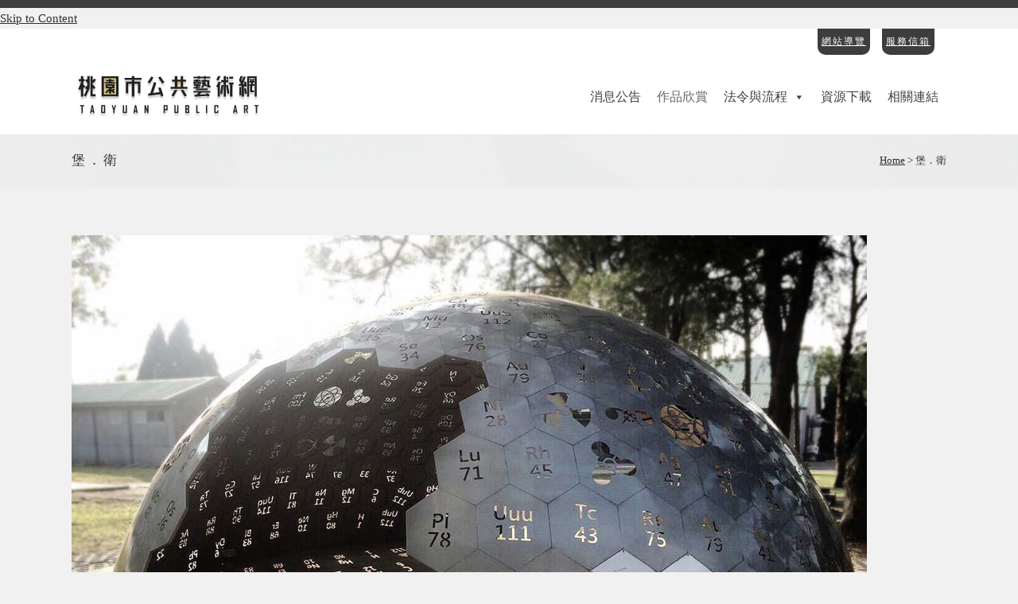

--- FILE ---
content_type: text/html; charset=UTF-8
request_url: https://publicart.tyccc.gov.tw/directory/listing/%E5%A0%A1%EF%BC%8E%E8%A1%9B
body_size: 150606
content:
	<!DOCTYPE html>
<html lang="zh-TW">
<head>
	<meta charset="UTF-8" />
	
				<meta name="viewport" content="width=device-width,initial-scale=1,user-scalable=no">
		
                            <meta name="description" content="桃園市公共藝術網">
            
                            <meta name="keywords" content="桃園市公共藝術網">
                        <link rel="shortcut icon" type="image/x-icon" href="https://publicart.tyccc.gov.tw/wp-content/uploads/5b1efeb8a03b04a4781bc78ac00b89ce.png">
            <link rel="apple-touch-icon" href="https://publicart.tyccc.gov.tw/wp-content/uploads/5b1efeb8a03b04a4781bc78ac00b89ce.png"/>
        
	<link rel="profile" href="http://gmpg.org/xfn/11" />
	<link rel="pingback" href="https://publicart.tyccc.gov.tw/xmlrpc.php" />

	<title>桃園市公共藝術網 | 堡．衛</title>
<meta name='robots' content='max-image-preview:large' />
<link rel='dns-prefetch' href='//maps.googleapis.com' />
<link rel='dns-prefetch' href='//stats.wp.com' />
<link rel='dns-prefetch' href='//ajax.googleapis.com' />
<link rel='dns-prefetch' href='//fonts.googleapis.com' />
<link rel='dns-prefetch' href='//cdn.openshareweb.com' />
<link rel='dns-prefetch' href='//cdn.shareaholic.net' />
<link rel='dns-prefetch' href='//www.shareaholic.net' />
<link rel='dns-prefetch' href='//analytics.shareaholic.com' />
<link rel='dns-prefetch' href='//recs.shareaholic.com' />
<link rel='dns-prefetch' href='//partner.shareaholic.com' />
<link rel="alternate" type="application/rss+xml" title="訂閱《桃園市公共藝術網》&raquo; 資訊提供" href="https://publicart.tyccc.gov.tw/feed/" />
<link rel="alternate" type="application/rss+xml" title="訂閱《桃園市公共藝術網》&raquo; 留言的資訊提供" href="https://publicart.tyccc.gov.tw/comments/feed/" />
<link rel="alternate" title="oEmbed (JSON)" type="application/json+oembed" href="https://publicart.tyccc.gov.tw/wp-json/oembed/1.0/embed?url=https%3A%2F%2Fpublicart.tyccc.gov.tw%2Fdirectory%2F" />
<link rel="alternate" title="oEmbed (XML)" type="text/xml+oembed" href="https://publicart.tyccc.gov.tw/wp-json/oembed/1.0/embed?url=https%3A%2F%2Fpublicart.tyccc.gov.tw%2Fdirectory%2F&#038;format=xml" />
<!-- Shareaholic - https://www.shareaholic.com -->
<link rel='preload' href='//cdn.shareaholic.net/assets/pub/shareaholic.js' as='script'/>
<script data-no-minify='1' data-cfasync='false'>
_SHR_SETTINGS = {"endpoints":{"local_recs_url":"https:\/\/publicart.tyccc.gov.tw\/wp-admin\/admin-ajax.php?action=shareaholic_permalink_related","ajax_url":"https:\/\/publicart.tyccc.gov.tw\/wp-admin\/admin-ajax.php"},"site_id":"78e1ccc82dffbda089d7a3e7e76f5952","url_components":{"year":"2017","monthnum":"07","day":"05","hour":"10","minute":"44","second":"34","post_id":"16795","postname":"directory","category":"news"}};
</script>
<script data-no-minify='1' data-cfasync='false' src='//cdn.shareaholic.net/assets/pub/shareaholic.js' data-shr-siteid='78e1ccc82dffbda089d7a3e7e76f5952' async ></script>

<!-- Shareaholic Content Tags -->
<meta name='shareaholic:site_name' content='桃園市公共藝術網' />
<meta name='shareaholic:language' content='zh-TW' />
<meta name='shareaholic:url' content='https://publicart.tyccc.gov.tw/directory/' />
<meta name='shareaholic:keywords' content='type:page' />
<meta name='shareaholic:article_published_time' content='2017-07-05T10:44:34+08:00' />
<meta name='shareaholic:article_modified_time' content='2024-09-01T17:13:17+08:00' />
<meta name='shareaholic:shareable_page' content='true' />
<meta name='shareaholic:article_author_name' content='系統管理員-凱模' />
<meta name='shareaholic:site_id' content='78e1ccc82dffbda089d7a3e7e76f5952' />
<meta name='shareaholic:wp_version' content='9.7.13' />

<!-- Shareaholic Content Tags End -->
<style id='wp-img-auto-sizes-contain-inline-css' type='text/css'>
img:is([sizes=auto i],[sizes^="auto," i]){contain-intrinsic-size:3000px 1500px}
/*# sourceURL=wp-img-auto-sizes-contain-inline-css */
</style>
<link rel='stylesheet' id='sabai-css' href='https://publicart.tyccc.gov.tw/wp-content/plugins/sabai/assets/css/main.min.css?ver=6.9' type='text/css' media='screen' />
<link rel='stylesheet' id='sabai-directory-css' href='https://publicart.tyccc.gov.tw/wp-content/plugins/sabai-directory/assets/css/main.min.css?ver=6.9' type='text/css' media='screen' />
<link rel='stylesheet' id='sabai-googlemaps-css' href='https://publicart.tyccc.gov.tw/wp-content/plugins/sabai-googlemaps/assets/css/main.min.css?ver=6.9' type='text/css' media='screen' />
<link rel='stylesheet' id='jquery-ui-css' href='//ajax.googleapis.com/ajax/libs/jqueryui/1.13.3/themes/ui-lightness/jquery-ui.min.css?ver=6.9' type='text/css' media='all' />
<link rel='stylesheet' id='jquery-bxslider-css' href='https://publicart.tyccc.gov.tw/wp-content/plugins/sabai/assets/css/jquery.bxslider.min.css?ver=6.9' type='text/css' media='screen' />
<link rel='stylesheet' id='sabai-font-awesome-css' href='https://publicart.tyccc.gov.tw/wp-content/plugins/sabai/assets/css/font-awesome.min.css?ver=6.9' type='text/css' media='screen' />
<style id='wp-block-library-inline-css' type='text/css'>
:root{--wp-block-synced-color:#7a00df;--wp-block-synced-color--rgb:122,0,223;--wp-bound-block-color:var(--wp-block-synced-color);--wp-editor-canvas-background:#ddd;--wp-admin-theme-color:#007cba;--wp-admin-theme-color--rgb:0,124,186;--wp-admin-theme-color-darker-10:#006ba1;--wp-admin-theme-color-darker-10--rgb:0,107,160.5;--wp-admin-theme-color-darker-20:#005a87;--wp-admin-theme-color-darker-20--rgb:0,90,135;--wp-admin-border-width-focus:2px}@media (min-resolution:192dpi){:root{--wp-admin-border-width-focus:1.5px}}.wp-element-button{cursor:pointer}:root .has-very-light-gray-background-color{background-color:#eee}:root .has-very-dark-gray-background-color{background-color:#313131}:root .has-very-light-gray-color{color:#eee}:root .has-very-dark-gray-color{color:#313131}:root .has-vivid-green-cyan-to-vivid-cyan-blue-gradient-background{background:linear-gradient(135deg,#00d084,#0693e3)}:root .has-purple-crush-gradient-background{background:linear-gradient(135deg,#34e2e4,#4721fb 50%,#ab1dfe)}:root .has-hazy-dawn-gradient-background{background:linear-gradient(135deg,#faaca8,#dad0ec)}:root .has-subdued-olive-gradient-background{background:linear-gradient(135deg,#fafae1,#67a671)}:root .has-atomic-cream-gradient-background{background:linear-gradient(135deg,#fdd79a,#004a59)}:root .has-nightshade-gradient-background{background:linear-gradient(135deg,#330968,#31cdcf)}:root .has-midnight-gradient-background{background:linear-gradient(135deg,#020381,#2874fc)}:root{--wp--preset--font-size--normal:16px;--wp--preset--font-size--huge:42px}.has-regular-font-size{font-size:1em}.has-larger-font-size{font-size:2.625em}.has-normal-font-size{font-size:var(--wp--preset--font-size--normal)}.has-huge-font-size{font-size:var(--wp--preset--font-size--huge)}.has-text-align-center{text-align:center}.has-text-align-left{text-align:left}.has-text-align-right{text-align:right}.has-fit-text{white-space:nowrap!important}#end-resizable-editor-section{display:none}.aligncenter{clear:both}.items-justified-left{justify-content:flex-start}.items-justified-center{justify-content:center}.items-justified-right{justify-content:flex-end}.items-justified-space-between{justify-content:space-between}.screen-reader-text{border:0;clip-path:inset(50%);height:1px;margin:-1px;overflow:hidden;padding:0;position:absolute;width:1px;word-wrap:normal!important}.screen-reader-text:focus{background-color:#ddd;clip-path:none;color:#444;display:block;font-size:1em;height:auto;left:5px;line-height:normal;padding:15px 23px 14px;text-decoration:none;top:5px;width:auto;z-index:100000}html :where(.has-border-color){border-style:solid}html :where([style*=border-top-color]){border-top-style:solid}html :where([style*=border-right-color]){border-right-style:solid}html :where([style*=border-bottom-color]){border-bottom-style:solid}html :where([style*=border-left-color]){border-left-style:solid}html :where([style*=border-width]){border-style:solid}html :where([style*=border-top-width]){border-top-style:solid}html :where([style*=border-right-width]){border-right-style:solid}html :where([style*=border-bottom-width]){border-bottom-style:solid}html :where([style*=border-left-width]){border-left-style:solid}html :where(img[class*=wp-image-]){height:auto;max-width:100%}:where(figure){margin:0 0 1em}html :where(.is-position-sticky){--wp-admin--admin-bar--position-offset:var(--wp-admin--admin-bar--height,0px)}@media screen and (max-width:600px){html :where(.is-position-sticky){--wp-admin--admin-bar--position-offset:0px}}

/*# sourceURL=wp-block-library-inline-css */
</style><style id='wp-block-spacer-inline-css' type='text/css'>
.wp-block-spacer{clear:both}
/*# sourceURL=https://publicart.tyccc.gov.tw/wp-includes/blocks/spacer/style.min.css */
</style>
<style id='global-styles-inline-css' type='text/css'>
:root{--wp--preset--aspect-ratio--square: 1;--wp--preset--aspect-ratio--4-3: 4/3;--wp--preset--aspect-ratio--3-4: 3/4;--wp--preset--aspect-ratio--3-2: 3/2;--wp--preset--aspect-ratio--2-3: 2/3;--wp--preset--aspect-ratio--16-9: 16/9;--wp--preset--aspect-ratio--9-16: 9/16;--wp--preset--color--black: #000000;--wp--preset--color--cyan-bluish-gray: #abb8c3;--wp--preset--color--white: #ffffff;--wp--preset--color--pale-pink: #f78da7;--wp--preset--color--vivid-red: #cf2e2e;--wp--preset--color--luminous-vivid-orange: #ff6900;--wp--preset--color--luminous-vivid-amber: #fcb900;--wp--preset--color--light-green-cyan: #7bdcb5;--wp--preset--color--vivid-green-cyan: #00d084;--wp--preset--color--pale-cyan-blue: #8ed1fc;--wp--preset--color--vivid-cyan-blue: #0693e3;--wp--preset--color--vivid-purple: #9b51e0;--wp--preset--gradient--vivid-cyan-blue-to-vivid-purple: linear-gradient(135deg,rgb(6,147,227) 0%,rgb(155,81,224) 100%);--wp--preset--gradient--light-green-cyan-to-vivid-green-cyan: linear-gradient(135deg,rgb(122,220,180) 0%,rgb(0,208,130) 100%);--wp--preset--gradient--luminous-vivid-amber-to-luminous-vivid-orange: linear-gradient(135deg,rgb(252,185,0) 0%,rgb(255,105,0) 100%);--wp--preset--gradient--luminous-vivid-orange-to-vivid-red: linear-gradient(135deg,rgb(255,105,0) 0%,rgb(207,46,46) 100%);--wp--preset--gradient--very-light-gray-to-cyan-bluish-gray: linear-gradient(135deg,rgb(238,238,238) 0%,rgb(169,184,195) 100%);--wp--preset--gradient--cool-to-warm-spectrum: linear-gradient(135deg,rgb(74,234,220) 0%,rgb(151,120,209) 20%,rgb(207,42,186) 40%,rgb(238,44,130) 60%,rgb(251,105,98) 80%,rgb(254,248,76) 100%);--wp--preset--gradient--blush-light-purple: linear-gradient(135deg,rgb(255,206,236) 0%,rgb(152,150,240) 100%);--wp--preset--gradient--blush-bordeaux: linear-gradient(135deg,rgb(254,205,165) 0%,rgb(254,45,45) 50%,rgb(107,0,62) 100%);--wp--preset--gradient--luminous-dusk: linear-gradient(135deg,rgb(255,203,112) 0%,rgb(199,81,192) 50%,rgb(65,88,208) 100%);--wp--preset--gradient--pale-ocean: linear-gradient(135deg,rgb(255,245,203) 0%,rgb(182,227,212) 50%,rgb(51,167,181) 100%);--wp--preset--gradient--electric-grass: linear-gradient(135deg,rgb(202,248,128) 0%,rgb(113,206,126) 100%);--wp--preset--gradient--midnight: linear-gradient(135deg,rgb(2,3,129) 0%,rgb(40,116,252) 100%);--wp--preset--font-size--small: 13px;--wp--preset--font-size--medium: 20px;--wp--preset--font-size--large: 36px;--wp--preset--font-size--x-large: 42px;--wp--preset--spacing--20: 0.44rem;--wp--preset--spacing--30: 0.67rem;--wp--preset--spacing--40: 1rem;--wp--preset--spacing--50: 1.5rem;--wp--preset--spacing--60: 2.25rem;--wp--preset--spacing--70: 3.38rem;--wp--preset--spacing--80: 5.06rem;--wp--preset--shadow--natural: 6px 6px 9px rgba(0, 0, 0, 0.2);--wp--preset--shadow--deep: 12px 12px 50px rgba(0, 0, 0, 0.4);--wp--preset--shadow--sharp: 6px 6px 0px rgba(0, 0, 0, 0.2);--wp--preset--shadow--outlined: 6px 6px 0px -3px rgb(255, 255, 255), 6px 6px rgb(0, 0, 0);--wp--preset--shadow--crisp: 6px 6px 0px rgb(0, 0, 0);}:where(.is-layout-flex){gap: 0.5em;}:where(.is-layout-grid){gap: 0.5em;}body .is-layout-flex{display: flex;}.is-layout-flex{flex-wrap: wrap;align-items: center;}.is-layout-flex > :is(*, div){margin: 0;}body .is-layout-grid{display: grid;}.is-layout-grid > :is(*, div){margin: 0;}:where(.wp-block-columns.is-layout-flex){gap: 2em;}:where(.wp-block-columns.is-layout-grid){gap: 2em;}:where(.wp-block-post-template.is-layout-flex){gap: 1.25em;}:where(.wp-block-post-template.is-layout-grid){gap: 1.25em;}.has-black-color{color: var(--wp--preset--color--black) !important;}.has-cyan-bluish-gray-color{color: var(--wp--preset--color--cyan-bluish-gray) !important;}.has-white-color{color: var(--wp--preset--color--white) !important;}.has-pale-pink-color{color: var(--wp--preset--color--pale-pink) !important;}.has-vivid-red-color{color: var(--wp--preset--color--vivid-red) !important;}.has-luminous-vivid-orange-color{color: var(--wp--preset--color--luminous-vivid-orange) !important;}.has-luminous-vivid-amber-color{color: var(--wp--preset--color--luminous-vivid-amber) !important;}.has-light-green-cyan-color{color: var(--wp--preset--color--light-green-cyan) !important;}.has-vivid-green-cyan-color{color: var(--wp--preset--color--vivid-green-cyan) !important;}.has-pale-cyan-blue-color{color: var(--wp--preset--color--pale-cyan-blue) !important;}.has-vivid-cyan-blue-color{color: var(--wp--preset--color--vivid-cyan-blue) !important;}.has-vivid-purple-color{color: var(--wp--preset--color--vivid-purple) !important;}.has-black-background-color{background-color: var(--wp--preset--color--black) !important;}.has-cyan-bluish-gray-background-color{background-color: var(--wp--preset--color--cyan-bluish-gray) !important;}.has-white-background-color{background-color: var(--wp--preset--color--white) !important;}.has-pale-pink-background-color{background-color: var(--wp--preset--color--pale-pink) !important;}.has-vivid-red-background-color{background-color: var(--wp--preset--color--vivid-red) !important;}.has-luminous-vivid-orange-background-color{background-color: var(--wp--preset--color--luminous-vivid-orange) !important;}.has-luminous-vivid-amber-background-color{background-color: var(--wp--preset--color--luminous-vivid-amber) !important;}.has-light-green-cyan-background-color{background-color: var(--wp--preset--color--light-green-cyan) !important;}.has-vivid-green-cyan-background-color{background-color: var(--wp--preset--color--vivid-green-cyan) !important;}.has-pale-cyan-blue-background-color{background-color: var(--wp--preset--color--pale-cyan-blue) !important;}.has-vivid-cyan-blue-background-color{background-color: var(--wp--preset--color--vivid-cyan-blue) !important;}.has-vivid-purple-background-color{background-color: var(--wp--preset--color--vivid-purple) !important;}.has-black-border-color{border-color: var(--wp--preset--color--black) !important;}.has-cyan-bluish-gray-border-color{border-color: var(--wp--preset--color--cyan-bluish-gray) !important;}.has-white-border-color{border-color: var(--wp--preset--color--white) !important;}.has-pale-pink-border-color{border-color: var(--wp--preset--color--pale-pink) !important;}.has-vivid-red-border-color{border-color: var(--wp--preset--color--vivid-red) !important;}.has-luminous-vivid-orange-border-color{border-color: var(--wp--preset--color--luminous-vivid-orange) !important;}.has-luminous-vivid-amber-border-color{border-color: var(--wp--preset--color--luminous-vivid-amber) !important;}.has-light-green-cyan-border-color{border-color: var(--wp--preset--color--light-green-cyan) !important;}.has-vivid-green-cyan-border-color{border-color: var(--wp--preset--color--vivid-green-cyan) !important;}.has-pale-cyan-blue-border-color{border-color: var(--wp--preset--color--pale-cyan-blue) !important;}.has-vivid-cyan-blue-border-color{border-color: var(--wp--preset--color--vivid-cyan-blue) !important;}.has-vivid-purple-border-color{border-color: var(--wp--preset--color--vivid-purple) !important;}.has-vivid-cyan-blue-to-vivid-purple-gradient-background{background: var(--wp--preset--gradient--vivid-cyan-blue-to-vivid-purple) !important;}.has-light-green-cyan-to-vivid-green-cyan-gradient-background{background: var(--wp--preset--gradient--light-green-cyan-to-vivid-green-cyan) !important;}.has-luminous-vivid-amber-to-luminous-vivid-orange-gradient-background{background: var(--wp--preset--gradient--luminous-vivid-amber-to-luminous-vivid-orange) !important;}.has-luminous-vivid-orange-to-vivid-red-gradient-background{background: var(--wp--preset--gradient--luminous-vivid-orange-to-vivid-red) !important;}.has-very-light-gray-to-cyan-bluish-gray-gradient-background{background: var(--wp--preset--gradient--very-light-gray-to-cyan-bluish-gray) !important;}.has-cool-to-warm-spectrum-gradient-background{background: var(--wp--preset--gradient--cool-to-warm-spectrum) !important;}.has-blush-light-purple-gradient-background{background: var(--wp--preset--gradient--blush-light-purple) !important;}.has-blush-bordeaux-gradient-background{background: var(--wp--preset--gradient--blush-bordeaux) !important;}.has-luminous-dusk-gradient-background{background: var(--wp--preset--gradient--luminous-dusk) !important;}.has-pale-ocean-gradient-background{background: var(--wp--preset--gradient--pale-ocean) !important;}.has-electric-grass-gradient-background{background: var(--wp--preset--gradient--electric-grass) !important;}.has-midnight-gradient-background{background: var(--wp--preset--gradient--midnight) !important;}.has-small-font-size{font-size: var(--wp--preset--font-size--small) !important;}.has-medium-font-size{font-size: var(--wp--preset--font-size--medium) !important;}.has-large-font-size{font-size: var(--wp--preset--font-size--large) !important;}.has-x-large-font-size{font-size: var(--wp--preset--font-size--x-large) !important;}
/*# sourceURL=global-styles-inline-css */
</style>

<style id='classic-theme-styles-inline-css' type='text/css'>
/*! This file is auto-generated */
.wp-block-button__link{color:#fff;background-color:#32373c;border-radius:9999px;box-shadow:none;text-decoration:none;padding:calc(.667em + 2px) calc(1.333em + 2px);font-size:1.125em}.wp-block-file__button{background:#32373c;color:#fff;text-decoration:none}
/*# sourceURL=/wp-includes/css/classic-themes.min.css */
</style>
<link rel='stylesheet' id='contact-form-7-css' href='https://publicart.tyccc.gov.tw/wp-content/plugins/contact-form-7/includes/css/styles.css?ver=6.0.6' type='text/css' media='all' />
<style id='contact-form-7-inline-css' type='text/css'>
.wpcf7 .wpcf7-recaptcha iframe {margin-bottom: 0;}.wpcf7 .wpcf7-recaptcha[data-align="center"] > div {margin: 0 auto;}.wpcf7 .wpcf7-recaptcha[data-align="right"] > div {margin: 0 0 0 auto;}
/*# sourceURL=contact-form-7-inline-css */
</style>
<link rel='stylesheet' id='wpa-style-css' href='https://publicart.tyccc.gov.tw/wp-content/plugins/wp-accessibility/css/wpa-style.css?ver=2.1.7' type='text/css' media='all' />
<style id='wpa-style-inline-css' type='text/css'>

.wpa-visible-ltr#skiplinks a,  .wpa-visible-ltr#skiplinks a:visited {
	
}
.wpa-visible-ltr#skiplinks a:active, .wpa-visible-ltr#skiplinks a:hover, .wpa-visible-ltr#skiplinks a:focus {
	
}
	
		:focus { outline: 2px solid #c16250!important; outline-offset: 2px !important; }
		:root { --admin-bar-top : 7px; }
/*# sourceURL=wpa-style-inline-css */
</style>
<link rel='stylesheet' id='megamenu-css' href='https://publicart.tyccc.gov.tw/wp-content/uploads/maxmegamenu/style.css?ver=13712e' type='text/css' media='all' />
<link rel='stylesheet' id='dashicons-css' href='https://publicart.tyccc.gov.tw/wp-includes/css/dashicons.min.css?ver=6.9' type='text/css' media='all' />
<link rel='stylesheet' id='mediaelement-css' href='https://publicart.tyccc.gov.tw/wp-includes/js/mediaelement/mediaelementplayer-legacy.min.css?ver=4.2.17' type='text/css' media='all' />
<link rel='stylesheet' id='wp-mediaelement-css' href='https://publicart.tyccc.gov.tw/wp-includes/js/mediaelement/wp-mediaelement.min.css?ver=6.9' type='text/css' media='all' />
<link rel='stylesheet' id='bridge-default-style-css' href='https://publicart.tyccc.gov.tw/wp-content/themes/bridge/style.css?ver=6.9' type='text/css' media='all' />
<link rel='stylesheet' id='bridge-qode-font_awesome-css' href='https://publicart.tyccc.gov.tw/wp-content/themes/bridge/css/font-awesome/css/font-awesome.min.css?ver=6.9' type='text/css' media='all' />
<link rel='stylesheet' id='bridge-qode-font_elegant-css' href='https://publicart.tyccc.gov.tw/wp-content/themes/bridge/css/elegant-icons/style.min.css?ver=6.9' type='text/css' media='all' />
<link rel='stylesheet' id='bridge-qode-linea_icons-css' href='https://publicart.tyccc.gov.tw/wp-content/themes/bridge/css/linea-icons/style.css?ver=6.9' type='text/css' media='all' />
<link rel='stylesheet' id='bridge-qode-dripicons-css' href='https://publicart.tyccc.gov.tw/wp-content/themes/bridge/css/dripicons/dripicons.css?ver=6.9' type='text/css' media='all' />
<link rel='stylesheet' id='bridge-qode-kiko-css' href='https://publicart.tyccc.gov.tw/wp-content/themes/bridge/css/kiko/kiko-all.css?ver=6.9' type='text/css' media='all' />
<link rel='stylesheet' id='bridge-qode-font_awesome_5-css' href='https://publicart.tyccc.gov.tw/wp-content/themes/bridge/css/font-awesome-5/css/font-awesome-5.min.css?ver=6.9' type='text/css' media='all' />
<link rel='stylesheet' id='bridge-stylesheet-css' href='https://publicart.tyccc.gov.tw/wp-content/themes/bridge/css/stylesheet.min.css?ver=6.9' type='text/css' media='all' />
<style id='bridge-stylesheet-inline-css' type='text/css'>
   .page-id-16795.disabled_footer_top .footer_top_holder, .page-id-16795.disabled_footer_bottom .footer_bottom_holder { display: none;}


/*# sourceURL=bridge-stylesheet-inline-css */
</style>
<link rel='stylesheet' id='bridge-print-css' href='https://publicart.tyccc.gov.tw/wp-content/themes/bridge/css/print.css?ver=6.9' type='text/css' media='all' />
<link rel='stylesheet' id='bridge-style-dynamic-css' href='https://publicart.tyccc.gov.tw/wp-content/themes/bridge/css/style_dynamic.css?ver=1705983616' type='text/css' media='all' />
<link rel='stylesheet' id='bridge-responsive-css' href='https://publicart.tyccc.gov.tw/wp-content/themes/bridge/css/responsive.min.css?ver=6.9' type='text/css' media='all' />
<link rel='stylesheet' id='bridge-style-dynamic-responsive-css' href='https://publicart.tyccc.gov.tw/wp-content/themes/bridge/css/style_dynamic_responsive.css?ver=1705983616' type='text/css' media='all' />
<style id='bridge-style-dynamic-responsive-inline-css' type='text/css'>
.sabai-googlemaps-directions-search {
	display: none;
}

.arrow_right {
	speak: never !important;
}

.datatable tr {
	border: 1px solid #000;
}

.datatable td {
	text-align: left;
}

.vc_btn3-container.vc_btn3-inline{
	min-width: 80%;
}
.vc_btn3-container.vc_btn3-inline .vc_btn3.vc_btn3-size-md.vc_btn3-style-outline-custom{
	width: 100%;
	display: block;	
}

.linkCenter .vc_column-inner>.wpb_wrapper{
	text-align: center;	
}

.linkCenter .vc_tta.vc_general .vc_tta-panel-body {
	padding: 30px 20px;
}

.linkCenter .vc_btn3-container.vc_btn3-inline{
	margin: 12px auto;
}
body {
	font-family: "Microsoft JhengHei", Times, serif;
	border-top: 10px solid #3d3d3d;
	border-bottom: 10px solid #3d3d3d;
}

.cover_boxes ul li .box .box_content {
	top: 0;
}

.cover_boxes ul li .box .qbutton {
	margin-top: 18px;
}


#nav-menu-item-14860 li,
#nav-menu-item-14862 li,
#nav-menu-item-14864 li,
#nav-menu-item-14866 li,
#nav-menu-item-14870 li,
#nav-menu-item-14875 li,
#nav-menu-item-14883 li,
#nav-menu-item-14888 li,
#nav-menu-item-14894 li,
#nav-menu-item-14898 li,
#nav-menu-item-14901 li,
#nav-menu-item-14904 li,
#nav-menu-item-14909 li,
#nav-menu-item-14914 li,
#nav-menu-item-14923 li,
#nav-menu-item-14925 li,
#nav-menu-item-14929 li,
#nav-menu-item-14933 li,
#nav-menu-item-14939 li,
#nav-menu-item-14941 li,
#nav-menu-item-15106 li,
#nav-menu-item-15108 li,
#nav-menu-item-15116 li,
#nav-menu-item-15118 li {
	width: 280px;
}

.drop_down .second .inner .widget {
	padding-bottom: 13px;
}

.drop_down .second .inner .widget a {
	padding: 0px !important;
}

.projects_holder {
	font-size: 0.1px;
}

@media only screen and (max-width: 1000px) {
	header.light .q_logo img.normal {
		height: 80px !important;
	}
}

.latest_post_holder.boxes>ul>li .latest_post {
	padding: 28px 0px 11px 0px;
}

.q_icon_with_title .icon_holder .fa-stack,
.box_holder_icon_inner .fa-stack,
.q_font_awsome_icon_square,
.q_font_awsome_icon_stack i.fa-stack-base {
	border-width: 1px;
}

.q_icon_with_title.square .icon_holder .fa-stack:hover,
.box_holder_icon_inner.square .fa-stack:hover,
.box_holder_icon_inner.circle .fa-stack:hover,
.circle .icon_holder .fa-stack:hover {
	border-color: #c0c0c0 !important;
}

.footer_top_holder .footer_top h5 {
	font-size: 24px;
}

nav.main_menu>ul>li>a {
	text-transform: none;
}

.q_circles_holder .q_circle_inner2:hover {
	background-color: #ffffff !important;
}

.qbutton,
.load_more a,
.blog_load_more_button a,
#submit_comment,
.drop_down .wide .second ul li .qbutton,
.drop_down .wide .second ul li ul li .qbutton {
	text-transform: none;
}

.contact_detail .separator {
	display: none;
}

.contact_detail h2 {
	margin-bottom: 26px;
}

.q_list.number ul>li:before {
	color: #ffffff !important;
}

.q_tabs .tabs-nav li a {
	text-transform: none;
	font-size: 14px;
}

.q_accordion_holder.accordion h5.ui-accordion-header,
.q_accordion_holder.accordion.with_icon h5.ui-accordion-header,
.q_accordion_holder.accordion .ui-accordion-header {
	text-transform: none;
	font-size: 18px;
	font-weight: 400;
}

.more_facts_button .more_facts_button_text {
	text-transform: none;
	font-size: 18px;
	font-weight: 400;
}

.q_dropcap.square {
	border-radius: 0px;
}

.q_message .message_text {
	text-transform: none;
}

.q_accordion_holder.accordion .ui-accordion-header .accordion_mark {
	border: 1px solid #b7b7b7;
	-webkit-border-radius: 0px;
	-moz-border-radius: 0px;
	-o-border-radius: 0px;
	-ms-border-radius: 0px;
	border-radius: 0px;
}

.q_accordion_holder.accordion .ui-accordion-header.ui-state-active .accordion_mark {
	background-color: #f6f6f6;
}

.q_accordion_holder.accordion.boxed .ui-accordion-header {
	border: 1px solid #b7b7b7;
	background-color: #ffffff;
}

.q_accordion_holder.accordion h5.ui-accordion-header {
	padding-top: 4px;
	padding-bottom: 4px;
}

.q_price_table .price_table_inner {
	background-color: #ffffff;
}

.q_price_table {
	color: #333333;
}

.q_price_table .active_text {
	color: #ffffff;
}

.price_table_inner ul li.table_title .title_content {
	color: #333333;
}

.q_price_table .price_table_inner>ul {
	border: 1px solid #b7b7b7;
}

.filter_outer {
	margin-top: -25px;
	margin-bottom: 25px;
}

.testimonials_holder .flex-direction-nav a {
	border: 1px solid #b7b7b7;
}

.testimonials_holder .flex-direction-nav a:hover {
	background-color: #333333;
	border-color: #333333;
}

.q_circles_holder .q_circle_inner2:hover i,
.q_circles_holder .q_circle_inner2:hover .q_text_in_circle {
	color: #333333 !important;
}

.q_accordion_holder.boxed .title-holder.ui-accordion-header.ui-helper-reset.ui-corner-top.ui-state-active {
	background-color: #f6f6f6 !important;
}

.price_in_table .price {
	font-size: 72px;
	font-weight: 300;
}

.price_table_inner ul li.table_title .title_content {
	font-weight: 400;
	font-size: 24px;
}

.qbutton.white {
	background-color: transparent;
}

.pagination ul li a,
.pagination ul li span {
	border: 1px solid #b7b7b7;
	border-radius: 0px;
}

.pagination ul li span {
	background-color: #f6f6f6;
}

.pagination ul li a:hover {
	background-color: #f6f6f6;
	border-color: #b7b7b7;
}

.q_price_table .qbutton.white {
	border-color: #333333;
	background-color: #333333;
	color: #ffffff;
}

.q_price_table .qbutton.white:hover {
	border-color: #333333;
	background-color: #ffffff;
	color: #333333;
}

.mejs-controls {
	background-color: #f6f6f6;
	border: 1px solid #b7b7b7;
}

.post_text_inner {
	margin-bottom: 60px;
}

.blog_holder article.format-standard .post_text .post_text_inner,
.blog_holder article.format-gallery .post_text .post_text_inner,
.blog_holder article.format-video .post_text .post_text_inner,
.blog_holder article.format-audio .post_text .post_text_inner {
	padding-bottom: 0px;
}

.blog_holder.masonry .post_text_inner {
	margin-bottom: 30px;
}

.blog_holder article,
.blog_holder.masonry article {
	border-bottom: 1px solid #b7b7b7;
}

.woocommerce .button,
.woocommerce-page .button,
.woocommerce-page input[type="submit"],
.woocommerce input[type="submit"],
.woocommerce ul.products li.product .added_to_cart {
	border-color: #333333;
	background-color: #333333;
	color: #ffffff;
	border-radius: 0px;
	font-family: 'Open Sans', sans-serif;
	font-weight: 400;
	font-size: 12px;
	border-width: 1px;
	text-transform: none;
}

.woocommerce .button:hover,
.woocommerce-page .button:hover,
.woocommerce-page input[type="submit"]:hover,
.woocommerce input[type="submit"]:hover,
.woocommerce ul.products li.product .added_to_cart:hover {
	border-color: #333333;
	background-color: transparent;
	color: #333333;
}

.woocommerce .widget_price_filter .price_label,
.woocommerce-page .widget_price_filter .price_label,
.woocommerce ul.products li.product .price {
	font-family: 'Open Sans', sans-serif;
	font-weight: 300;
	font-size: 14px;
	line-height: 33px;
	text-transform: none;
	color: #888888;
	letter-spacing: 0px;
}

.woocommerce aside ul.product_list_widget li a,
aside ul.product_list_widget li a {
	text-transform: none;
	font-family: 'Open Sans', sans-serif;
	font-weight: 400;
	color: #333333;
	line-height: 33px;
	font-size: 18px;
}

.woocommerce aside ul.product_list_widget li span.amount,
aside ul.product_list_widget li span.amount {
	color: #888888 !important;
	font-size: 14px;
	font-family: 'Open Sans', sans-serif;
	font-weight: 300;
}

.widget.woocommerce {}

aside .widget.woocommerce {
	padding-bottom: 39px;
	border-bottom: 1px solid #b7b7b7;
	margin-bottom: 32px;
}

.woocommerce ul.products li.product h6 {
	text-align: left;
	font-weight: 400;
	font-family: 'Open Sans', sans-serif;
	font-size: 18px;
	padding-left: 0;
}

.woocommerce ul.products li.product .price {
	text-align: left;
}

ul.products li.product {
	border-bottom: 1px solid #b7b7b7;
}

.woocommerce .product h1.product_title {
	font-size: 30px;
	text-transform: none;
	letter-spacing: 0px;
	font-weight: 400;
}

.woocommerce div.product .summary p.price span.amount {
	font-size: 18px;
	color: #888888;
	font-family: 'Open Sans', sans-serif;
	font-weight: 300;
}

.woocommerce div.product div.product_meta>span span,
.woocommerce div.product div.product_meta>span a {
	font-family: 'Open Sans', sans-serif;
	color: #888888;
}

.woocommerce div.product div.product_meta>span,
.woocommerce div.product div.product_meta>.social_share_list_holder>span {
	font-family: 'Open Sans', sans-serif;
	color: #333333;
	font-weight: 400;
	text-transform: none;
}

.related.products h4 {
	font-weight: 400;
}

.woocommerce del,
.woocommerce-page del,
.woocommerce ins,
.woocommerce-page ins {
	color: #888888 !important;
}

.woocommerce table.shop_attributes th {
	text-transform: none;
	font-family: 'Open Sans', sans-serif;
	font-weight: 400;
}

.woocommerce div.cart-collaterals div.cart_totals table tr.order-total strong span.amount,
.woocommerce-page div.cart-collaterals div.cart_totals table tr.order-total strong span.amount {
	font-weight: 300;
}

.woocommerce .quantity input.qty,
.woocommerce #content .quantity input.qty,
.woocommerce-page .quantity input.qty,
.woocommerce-page #content .quantity input.qty {
	font-family: 'Open Sans', sans-serif;
	font-weight: 400;
	color: #333333;
}

.woocommerce .checkout table.shop_table thead tr th,
.woocommerce-page .checkout table.shop_table thead tr th,
.woocommerce table.cart thead tr th,
.woocommerce-page table.cart thead tr th,
.woocommerce-account table.my_account_orders thead tr th,
.woocommerce-page table.my_account_orders thead tr th {
	text-transform: none;
	letter-spacing: 0;
	font-family: 'Open Sans', sans-serif;
	font-weight: 400;
	color: #333333;
	font-size: 18px;
}

.woocommerce table.cart div.coupon .input-text,
.woocommerce-page table.cart div.coupon .input-text {
	font-family: 'Open Sans', sans-serif;
}

.woocommerce-checkout .form-row .chosen-container .chosen-drop,
.woocommerce-account .form-row .chosen-container .chosen-drop,
.woocommerce .chosen-container.chosen-container-single .chosen-single,
.woocommerce-page .chosen-container.chosen-container-single .chosen-single,
.woocommerce-checkout .chosen-container.chosen-container-single .chosen-single,
.woocommerce input[type='text']:not(.qode_search_field),
.woocommerce input[type='password'],
.woocommerce input[type='email'],
.woocommerce-page input[type='text']:not(.qode_search_field),
.woocommerce-page input[type='password'],
.woocommerce-page input[type='email'],
.woocommerce textarea,
.woocommerce-page textarea {
	background-color: #f6f6f6;
	border: 1px solid #B7B7B7;
}

.woocommerce .product .onsale.out-of-stock-button {
	background-color: #888888;
}

.woocommerce .product .onsale,
.woocommerce .product .single-onsale {
	text-transform: none;
	letter-spacing: 0px;
	font-family: 'Open Sans', sans-serif;
	font-weight: 400;
}

.woocommerce .product .onsale-inner:after {
	border: none;
}

.woocommerce .product .onsale.out-of-stock-button {
	box-sizing: initial;
}

.comment_holder .comment {
	border: 1px solid #B7B7B7;
	background-color: #f6f6f6;
}

aside .widget {
	border-bottom: 1px solid #B7B7B7;
	margin-bottom: 25px;
	padding-bottom: 18px;
}

.single_tags {
	margin-bottom: 25px;
}

.q_price_table.active .price_table_inner {
	background-color: #f6f6f6;
}

.footer_bottom span {
	font-size: 14px;
}

@media only screen and (max-width: 768px) {
	.image_to_bottom.wpb_row .wpb_column {
		margin-bottom: 0px;
	}
}

.blog_holder.masonry article.format-standard .post_text .post_text_inner,
.blog_holder.masonry article.format-gallery .post_text .post_text_inner,
.blog_holder.masonry article.format-audio .post_text .post_text_inner,
.blog_holder.masonry article.format-video .post_text .post_text_inner {
	padding-left: 0;
}

.latest_post_inner .post_infos a {
	color: #666666;
}

.blog_like a:hover i,
.blog_like a.liked i,
.blog_like a:hover span {
	color: #333333;
}

.blog_holder.blog_small_image article .post_image,
.blog_holder.blog_small_image article .post_text {
	width: 100%;
}

.blog_holder article .post_image,
.blog_holder article .post_image img,
.blog_holder article .post_image>a {
	display: none;
}

.latest_post_two_holder .latest_post_two_info {
	display: none;
}

.latest_post_two_holder .latest_post_two_text {
	padding: 5px 10px 5px;
}


.footer_top_holder .footer_top h5 {
	font-size: 16px;
}

.header-widget.widget_nav_menu ul.menu li a,
.header-widget.widget_nav_menu ul.menu li a:hover {
	display: inline-block;
	padding: 0 5px 0 5px;
	margin: 0 0 0 15px;
	color: #ffffff !important;
	background: #3d3d3d;
	border: 2px solid;
	border-radius: 0 0 10px 10px;
	border: 0px;
	letter-spacing: 2px;
}


@media (max-width:1023px) {

	.header_top .left,
	.header_top .right {
		display: none;
	}

}

.sabai-directory-field {
	margin-bottom: 16px;
}

.sabai-field-label {
	color: #303030;
}

.sabai-btn-toolbar .sabai-btn-group:nth-child(3) {
	display: none;
}

@media (max-width:480px) {
	.q_slider {
		display: none;
	}

	#image-map-pro-7963 {
		display: none !important;
	}
}

.q_slider_inner b {
	display: none;
}

@media (max-width:1000px) {
	#qode-template-slider {
		top: -52px;
	}
}
/*# sourceURL=bridge-style-dynamic-responsive-inline-css */
</style>
<link rel='stylesheet' id='js_composer_front-css' href='https://publicart.tyccc.gov.tw/wp-content/plugins/js_composer/assets/css/js_composer.min.css?ver=6.5.0' type='text/css' media='all' />
<link rel='stylesheet' id='bridge-style-handle-google-fonts-css' href='https://fonts.googleapis.com/css?family=Raleway%3A100%2C200%2C300%2C400%2C500%2C600%2C700%2C800%2C900%2C100italic%2C300italic%2C400italic%2C700italic%7COpen+Sans%3A100%2C200%2C300%2C400%2C500%2C600%2C700%2C800%2C900%2C100italic%2C300italic%2C400italic%2C700italic&#038;subset=latin%2Clatin-ext&#038;ver=1.0.0' type='text/css' media='all' />
<link rel='stylesheet' id='bridge-core-dashboard-style-css' href='https://publicart.tyccc.gov.tw/wp-content/plugins/bridge-core/modules/core-dashboard/assets/css/core-dashboard.min.css?ver=6.9' type='text/css' media='all' />
<script type="text/javascript" src="https://publicart.tyccc.gov.tw/wp-includes/js/jquery/jquery.min.js?ver=3.7.1" id="jquery-core-js"></script>
<script type="text/javascript" src="https://publicart.tyccc.gov.tw/wp-includes/js/jquery/jquery-migrate.min.js?ver=3.4.1" id="jquery-migrate-js"></script>
<script type="text/javascript" src="https://publicart.tyccc.gov.tw/wp-content/plugins/sabai/assets/js/bootstrap.min.js" id="sabai-bootstrap-js"></script>
<script type="text/javascript" src="https://publicart.tyccc.gov.tw/wp-content/plugins/sabai/assets/js/bootstrap-growl.min.js" id="sabai-bootstrap-growl-js"></script>
<script type="text/javascript" src="https://publicart.tyccc.gov.tw/wp-content/plugins/sabai/assets/js/jquery.scrollTo.min.js" id="jquery-scrollto-js"></script>
<script type="text/javascript" src="https://publicart.tyccc.gov.tw/wp-content/plugins/sabai/assets/js/jquery-ajaxreadystate.min.js" id="jquery-ajaxreadystate-js"></script>
<script type="text/javascript" src="https://publicart.tyccc.gov.tw/wp-content/plugins/sabai/assets/js/sabai.min.js" id="sabai-js"></script>
<script type="text/javascript" src="https://publicart.tyccc.gov.tw/wp-content/plugins/sabai/assets/js/autosize.min.js" id="autosize-js"></script>
<script type="text/javascript" src="https://publicart.tyccc.gov.tw/wp-content/plugins/sabai/assets/js/jquery.coo_kie.min.js" id="jquery-cookie-js"></script>
<script type="text/javascript" src="https://publicart.tyccc.gov.tw/wp-content/plugins/sabai/assets/js/jquery.bxslider.min.js" id="jquery-bxslider-js"></script>
<script type="text/javascript" src="//maps.googleapis.com/maps/api/js?v=3.33&amp;key=AIzaSyCRqJY771JucK8zl-3z30ywVoaSjxt1nz4&amp;libraries=places&amp;language=zh-TW" id="sabai-googlemaps-js"></script>
<script type="text/javascript" src="https://publicart.tyccc.gov.tw/wp-content/plugins/sabai-googlemaps/assets/js/infobox.min.js" id="sabai-googlemaps-infobox-js"></script>
<script type="text/javascript" src="https://publicart.tyccc.gov.tw/wp-content/plugins/sabai-googlemaps/assets/js/sabai-googlemaps-map.min.js" id="sabai-googlemaps-map-js"></script>
<script type="text/javascript" src="https://publicart.tyccc.gov.tw/wp-content/plugins/wp-accessibility/js/fingerprint.min.js?ver=2.1.7" id="wpa-fingerprintjs-js"></script>
<link rel="https://api.w.org/" href="https://publicart.tyccc.gov.tw/wp-json/" /><link rel="alternate" title="JSON" type="application/json" href="https://publicart.tyccc.gov.tw/wp-json/wp/v2/pages/16795" /><link rel="EditURI" type="application/rsd+xml" title="RSD" href="https://publicart.tyccc.gov.tw/xmlrpc.php?rsd" />
<meta name="generator" content="WordPress 6.9" />
<link rel='shortlink' href='https://publicart.tyccc.gov.tw/?p=16795' />
<!-- start Simple Custom CSS and JS -->
<style type="text/css">
/* Add your CSS code here.

For example:
.example {
    color: red;
}

For brushing up on your CSS knowledge, check out http://www.w3schools.com/css/css_syntax.asp

End of comment */ 

ul{
	padding-left: 21px;
    list-style: disc;
}
ol.wp-block-list{
	    padding-left: 35px;
}
.footer_top a:hover{
	color: #b9a669 !important;
}

.title.title_size_small h1{
	max-width: 53%;
}

.breadcrumb{
	max-width: 45%;
}

.breadcrumb .breadcrumbs{
	    line-height: 1.2;
}

@media only screen and (max-width: 600px){
	.title.title_size_small h1 {
		max-width: 100%;
		margin-bottom: 6px;
	}
	.breadcrumb {
		max-width: 100%;
	}
	.title .image.not_responsive{
		display: none;
	}
	.title_outer .has_background.title .title_holder{
		        position: relative;
		background: #ededed;
    	padding: 10px 0 !important;
	}
}</style>
<!-- end Simple Custom CSS and JS -->
<!-- start Simple Custom CSS and JS -->
<script type="text/javascript">
 


jQuery(document).ready(function( $ ){
	
// 	A01
   $("#sabai-entity-content-1174 .sabai-directory-thumbnails .sabai-row>div:nth-child(1) img, #sabai-entity-content-1174 .sabai-directory-photos>a> img").attr("src","/wp-content/uploads/A01-1.jpg");
	$("#sabai-entity-content-1174 .sabai-directory-thumbnails .sabai-row>div:nth-child(2) img").attr("src","/wp-content/uploads/A01-2.jpg");
	$("#sabai-entity-content-1174 .sabai-directory-thumbnails .sabai-row>div:nth-child(1) img").mouseover(function(){
	  $("#sabai-entity-content-1174 .sabai-directory-photos>a> img").attr("src","/wp-content/uploads/A01-1.jpg");
		return false;
	});
	$("#sabai-entity-content-1174 .sabai-directory-thumbnails .sabai-row>div:nth-child(2) img").mouseover(function(){
	  $("#sabai-entity-content-1174 .sabai-directory-photos>a> img").attr("src","/wp-content/uploads/A01-2.jpg");
		return false;
	});

	
	$("#sabai-entity-content-1299 .sabai-directory-photo>a> img").attr("src","/wp-content/uploads/A01-1.jpg");
	$("#sabai-entity-content-1299 .sabai-directory-photo>a").attr("href","/wp-content/uploads/A01-1.jpg");
	$("#sabai-entity-content-1300 .sabai-directory-photo>a> img").attr("src","/wp-content/uploads/A01-2.jpg");
	$("#sabai-entity-content-1300 .sabai-directory-photo>a").attr("href","/wp-content/uploads/A01-2.jpg");
	
	
	
// 	A02
   $("#sabai-entity-content-1196 .sabai-directory-thumbnails .sabai-row>div:nth-child(1) img, #sabai-entity-content-1196 .sabai-directory-photos>a> img").attr("src","/wp-content/uploads/A02-1.jpg");
	$("#sabai-entity-content-1196 .sabai-directory-thumbnails .sabai-row>div:nth-child(2) img").attr("src","/wp-content/uploads/A02-2.jpg");
	$("#sabai-entity-content-1196 .sabai-directory-thumbnails .sabai-row>div:nth-child(3) img").attr("src","/wp-content/uploads/A02-3.jpg");
	$("#sabai-entity-content-1196 .sabai-directory-thumbnails .sabai-row>div:nth-child(4) img").attr("src","/wp-content/uploads/A02-4.jpg");
	$("#sabai-entity-content-1196 .sabai-directory-thumbnails .sabai-row>div:nth-child(1) img").mouseover(function(){
	  $("#sabai-entity-content-1196 .sabai-directory-photos>a> img").attr("src","/wp-content/uploads/A02-1.jpg");
		return false;
	});
	$("#sabai-entity-content-1196 .sabai-directory-thumbnails .sabai-row>div:nth-child(2) img").mouseover(function(){
	  $("#sabai-entity-content-1196 .sabai-directory-photos>a> img").attr("src","/wp-content/uploads/A02-2.jpg");
		return false;
	});
	$("#sabai-entity-content-1196 .sabai-directory-thumbnails .sabai-row>div:nth-child(3) img").mouseover(function(){
	  $("#sabai-entity-content-1196 .sabai-directory-photos>a> img").attr("src","/wp-content/uploads/A02-3.jpg");
		return false;
	});
	$("#sabai-entity-content-1196 .sabai-directory-thumbnails .sabai-row>div:nth-child(4) img").mouseover(function(){
	  $("#sabai-entity-content-1196 .sabai-directory-photos>a> img").attr("src","/wp-content/uploads/A02-4.jpg");
		return false;
	});
	
	$("#sabai-entity-content-1197 .sabai-directory-photo>a> img").attr("src","/wp-content/uploads/A02-1.jpg");
	$("#sabai-entity-content-1197 .sabai-directory-photo>a").attr("href","/wp-content/uploads/A02-1.jpg");
	$("#sabai-entity-content-1198 .sabai-directory-photo>a> img").attr("src","/wp-content/uploads/A02-2.jpg");
	$("#sabai-entity-content-1198 .sabai-directory-photo>a").attr("href","/wp-content/uploads/A02-2.jpg");
	$("#sabai-entity-content-1199 .sabai-directory-photo>a> img").attr("src","/wp-content/uploads/A02-3.jpg");
	$("#sabai-entity-content-1199 .sabai-directory-photo>a").attr("href","/wp-content/uploads/A02-3.jpg");
	$("#sabai-entity-content-1200 .sabai-directory-photo>a> img").attr("src","/wp-content/uploads/A02-4.jpg");
	$("#sabai-entity-content-1200 .sabai-directory-photo>a").attr("href","/wp-content/uploads/A02-4.jpg");
	
// 	A03
   $("#sabai-entity-content-1201 .sabai-directory-thumbnails .sabai-row>div:nth-child(1) img, #sabai-entity-content-1201 .sabai-directory-photos>a> img").attr("src","/wp-content/uploads/A03-1.jpg");
	$("#sabai-entity-content-1201 .sabai-directory-thumbnails .sabai-row>div:nth-child(2) img").attr("src","/wp-content/uploads/A03-2.jpg");
	$("#sabai-entity-content-1201 .sabai-directory-thumbnails .sabai-row>div:nth-child(3) img").attr("src","/wp-content/uploads/A03-3.jpg");
	$("#sabai-entity-content-1201 .sabai-directory-thumbnails .sabai-row>div:nth-child(1) img").mouseover(function(){
	  $("#sabai-entity-content-1201 .sabai-directory-photos>a> img").attr("src","/wp-content/uploads/A03-1.jpg");
		return false;
	});
	$("#sabai-entity-content-1201 .sabai-directory-thumbnails .sabai-row>div:nth-child(2) img").mouseover(function(){
	  $("#sabai-entity-content-1201 .sabai-directory-photos>a> img").attr("src","/wp-content/uploads/A03-2.jpg");
		return false;
	});
	$("#sabai-entity-content-1201 .sabai-directory-thumbnails .sabai-row>div:nth-child(3) img").mouseover(function(){
	  $("#sabai-entity-content-1201 .sabai-directory-photos>a> img").attr("src","/wp-content/uploads/A03-3.jpg");
		return false;
	});
	
	
	$("#sabai-entity-content-1202 .sabai-directory-photo>a> img").attr("src","/wp-content/uploads/A03-1.jpg");
	$("#sabai-entity-content-1202 .sabai-directory-photo>a").attr("href","/wp-content/uploads/A03-1.jpg");
	$("#sabai-entity-content-1203 .sabai-directory-photo>a> img").attr("src","/wp-content/uploads/A03-2.jpg");
	$("#sabai-entity-content-1203 .sabai-directory-photo>a").attr("href","/wp-content/uploads/A03-2.jpg");
	$("#sabai-entity-content-1204 .sabai-directory-photo>a> img").attr("src","/wp-content/uploads/A03-3.jpg");
	$("#sabai-entity-content-1204 .sabai-directory-photo>a").attr("href","/wp-content/uploads/A03-3.jpg");

	
		
// 	A04
   $("#sabai-entity-content-1205 .sabai-directory-thumbnails .sabai-row>div:nth-child(1) img, #sabai-entity-content-1205 .sabai-directory-photos>a> img").attr("src","/wp-content/uploads/A04-1.jpg");
	$("#sabai-entity-content-1205 .sabai-directory-thumbnails .sabai-row>div:nth-child(2) img").attr("src","/wp-content/uploads/A04-2.jpg");
	$("#sabai-entity-content-1205 .sabai-directory-thumbnails .sabai-row>div:nth-child(3) img").attr("src","/wp-content/uploads/A04-3.jpg");
	$("#sabai-entity-content-1205 .sabai-directory-thumbnails .sabai-row>div:nth-child(1) img").mouseover(function(){
	  $("#sabai-entity-content-1205 .sabai-directory-photos>a> img").attr("src","/wp-content/uploads/A04-1.jpg");
		return false;
	});
	$("#sabai-entity-content-1205 .sabai-directory-thumbnails .sabai-row>div:nth-child(2) img").mouseover(function(){
	  $("#sabai-entity-content-1205 .sabai-directory-photos>a> img").attr("src","/wp-content/uploads/A04-2.jpg");
		return false;
	});
	$("#sabai-entity-content-1205 .sabai-directory-thumbnails .sabai-row>div:nth-child(3) img").mouseover(function(){
	  $("#sabai-entity-content-1205 .sabai-directory-photos>a> img").attr("src","/wp-content/uploads/A04-3.jpg");
		return false;
	});
	
	$("#sabai-entity-content-1219 .sabai-directory-photo>a> img").attr("src","/wp-content/uploads/A04-1.jpg");
	$("#sabai-entity-content-1219 .sabai-directory-photo>a").attr("href","/wp-content/uploads/A04-1.jpg");
	$("#sabai-entity-content-1220 .sabai-directory-photo>a> img").attr("src","/wp-content/uploads/A04-2.jpg");
	$("#sabai-entity-content-1220 .sabai-directory-photo>a").attr("href","/wp-content/uploads/A04-2.jpg");
	$("#sabai-entity-content-1221 .sabai-directory-photo>a> img").attr("src","/wp-content/uploads/A04-3.jpg");
	$("#sabai-entity-content-1221 .sabai-directory-photo>a").attr("href","/wp-content/uploads/A04-3.jpg");
	
		
// 	A05
   $("#sabai-entity-content-1206 .sabai-directory-thumbnails .sabai-row>div:nth-child(1) img, #sabai-entity-content-1206 .sabai-directory-photos>a> img").attr("src","/wp-content/uploads/A05-1.png");
	$("#sabai-entity-content-1206 .sabai-directory-thumbnails .sabai-row>div:nth-child(2) img").attr("src","/wp-content/uploads/A05-2.png");
	$("#sabai-entity-content-1206 .sabai-directory-thumbnails .sabai-row>div:nth-child(1) img").mouseover(function(){
	  $("#sabai-entity-content-1206 .sabai-directory-photos>a> img").attr("src","/wp-content/uploads/A05-1.png");
		return false;
	});
	$("#sabai-entity-content-1206 .sabai-directory-thumbnails .sabai-row>div:nth-child(2) img").mouseover(function(){
	  $("#sabai-entity-content-1206 .sabai-directory-photos>a> img").attr("src","/wp-content/uploads/A05-2.png");
		return false;
	});
	
	$("#sabai-entity-content-1207 .sabai-directory-photo>a> img").attr("src","/wp-content/uploads/A05-1.png");
	$("#sabai-entity-content-1207 .sabai-directory-photo>a").attr("href","/wp-content/uploads/A05-1.png");
	$("#sabai-entity-content-1208 .sabai-directory-photo>a> img").attr("src","/wp-content/uploads/A05-2.png");
	$("#sabai-entity-content-1208 .sabai-directory-photo>a").attr("href","/wp-content/uploads/A05-2.png");
	
			
// 	A06
   $("#sabai-entity-content-1209 .sabai-directory-thumbnails .sabai-row>div:nth-child(1) img, #sabai-entity-content-1209 .sabai-directory-photos>a> img").attr("src","/wp-content/uploads/A06-1.jpg");
	$("#sabai-entity-content-1209 .sabai-directory-thumbnails .sabai-row>div:nth-child(2) img").attr("src","/wp-content/uploads/A06-2.jpg");
	$("#sabai-entity-content-1209 .sabai-directory-thumbnails .sabai-row>div:nth-child(1) img").mouseover(function(){
	  $("#sabai-entity-content-1209 .sabai-directory-photos>a> img").attr("src","/wp-content/uploads/A06-1.jpg");
		return false;
	});
	$("#sabai-entity-content-1209 .sabai-directory-thumbnails .sabai-row>div:nth-child(2) img").mouseover(function(){
	  $("#sabai-entity-content-1209 .sabai-directory-photos>a> img").attr("src","/wp-content/uploads/A06-2.jpg");
		return false;
	});
	
	$("#sabai-entity-content-1210 .sabai-directory-photo>a> img").attr("src","/wp-content/uploads/A06-1.jpg");
	$("#sabai-entity-content-1210 .sabai-directory-photo>a").attr("href","/wp-content/uploads/A06-1.jpg");
	$("#sabai-entity-content-1211 .sabai-directory-photo>a> img").attr("src","/wp-content/uploads/A06-2.jpg");
	$("#sabai-entity-content-1211 .sabai-directory-photo>a").attr("href","/wp-content/uploads/A06-2.jpg");
			
// 	A07
   $("#sabai-entity-content-1212 .sabai-directory-thumbnails .sabai-row>div:nth-child(1) img, #sabai-entity-content-1212 .sabai-directory-photos>a> img").attr("src","/wp-content/uploads/A07-1.jpg");
	$("#sabai-entity-content-1212 .sabai-directory-thumbnails .sabai-row>div:nth-child(2) img").attr("src","/wp-content/uploads/A07-2.jpg");
	$("#sabai-entity-content-1212 .sabai-directory-thumbnails .sabai-row>div:nth-child(3) img").attr("src","/wp-content/uploads/A07-3.jpg");
	$("#sabai-entity-content-1212 .sabai-directory-thumbnails .sabai-row>div:nth-child(1) img").mouseover(function(){
	  $("#sabai-entity-content-1212 .sabai-directory-photos>a> img").attr("src","/wp-content/uploads/A07-1.jpg");
		return false;
	});
	$("#sabai-entity-content-1212 .sabai-directory-thumbnails .sabai-row>div:nth-child(2) img").mouseover(function(){
	  $("#sabai-entity-content-1212 .sabai-directory-photos>a> img").attr("src","/wp-content/uploads/A07-2.jpg");
		return false;
	});
	$("#sabai-entity-content-1212 .sabai-directory-thumbnails .sabai-row>div:nth-child(3) img").mouseover(function(){
	  $("#sabai-entity-content-1212 .sabai-directory-photos>a> img").attr("src","/wp-content/uploads/A07-3.jpg");
		return false;
	});
	
	$("#sabai-entity-content-1213 .sabai-directory-photo>a> img").attr("src","/wp-content/uploads/A07-1.jpg");
	$("#sabai-entity-content-1213 .sabai-directory-photo>a").attr("href","/wp-content/uploads/A07-1.jpg");
	$("#sabai-entity-content-1214 .sabai-directory-photo>a> img").attr("src","/wp-content/uploads/A07-2.jpg");
	$("#sabai-entity-content-1214 .sabai-directory-photo>a").attr("href","/wp-content/uploads/A07-2.jpg");
	$("#sabai-entity-content-1215 .sabai-directory-photo>a> img").attr("src","/wp-content/uploads/A07-3.jpg");
	$("#sabai-entity-content-1215 .sabai-directory-photo>a").attr("href","/wp-content/uploads/A07-3.jpg");
	
	
			
// 	A08
   $("#sabai-entity-content-1216 .sabai-directory-thumbnails .sabai-row>div:nth-child(1) img, #sabai-entity-content-1216 .sabai-directory-photos>a> img").attr("src","/wp-content/uploads/A08-1.jpg");
	$("#sabai-entity-content-1216 .sabai-directory-thumbnails .sabai-row>div:nth-child(2) img").attr("src","/wp-content/uploads/A08-2.jpg");
	$("#sabai-entity-content-1216 .sabai-directory-thumbnails .sabai-row>div:nth-child(1) img").mouseover(function(){
	$("#sabai-entity-content-1216 .sabai-directory-photos>a> img").attr("src","/wp-content/uploads/A08-1.jpg");
		return false;
	});
	$("#sabai-entity-content-1216 .sabai-directory-thumbnails .sabai-row>div:nth-child(2) img").mouseover(function(){
	$("#sabai-entity-content-1216 .sabai-directory-photos>a> img").attr("src","/wp-content/uploads/A08-2.jpg");
		return false;
	});
	
	$("#sabai-entity-content-1217 .sabai-directory-photo>a> img").attr("src","/wp-content/uploads/A08-1.jpg");
	$("#sabai-entity-content-1217 .sabai-directory-photo>a").attr("href","/wp-content/uploads/A08-1.jpg");
	$("#sabai-entity-content-1218 .sabai-directory-photo>a> img").attr("src","/wp-content/uploads/A08-2.jpg");
	$("#sabai-entity-content-1218 .sabai-directory-photo>a").attr("href","/wp-content/uploads/A08-2.jpg");
	
	
			
// 	A09
   $("#sabai-entity-content-1222 .sabai-directory-thumbnails .sabai-row>div:nth-child(1) img, #sabai-entity-content-1222 .sabai-directory-photos>a> img").attr("src","/wp-content/uploads/A09-1.jpg");
	$("#sabai-entity-content-1222 .sabai-directory-thumbnails .sabai-row>div:nth-child(2) img").attr("src","/wp-content/uploads/A09-2.jpg");
	$("#sabai-entity-content-1222 .sabai-directory-thumbnails .sabai-row>div:nth-child(1) img").mouseover(function(){
	$("#sabai-entity-content-1222 .sabai-directory-photos>a> img").attr("src","/wp-content/uploads/A09-1.jpg");
		return false;
	});
	$("#sabai-entity-content-1222 .sabai-directory-thumbnails .sabai-row>div:nth-child(2) img").mouseover(function(){
	$("#sabai-entity-content-1222 .sabai-directory-photos>a> img").attr("src","/wp-content/uploads/A09-2.jpg");
		return false;
	});
	
	$("#sabai-entity-content-1223 .sabai-directory-photo>a> img").attr("src","/wp-content/uploads/A09-1.jpg");
	$("#sabai-entity-content-1223 .sabai-directory-photo>a").attr("href","/wp-content/uploads/A09-1.jpg");
	$("#sabai-entity-content-1224 .sabai-directory-photo>a> img").attr("src","/wp-content/uploads/A09-2.jpg");
	$("#sabai-entity-content-1224 .sabai-directory-photo>a").attr("href","/wp-content/uploads/A09-2.jpg");
	
	
	
	
			
// 	A10
   $("#sabai-entity-content-1225 .sabai-directory-thumbnails .sabai-row>div:nth-child(1) img, #sabai-entity-content-1225 .sabai-directory-photos>a> img").attr("src","/wp-content/uploads/A10-1.jpg");
	$("#sabai-entity-content-1225 .sabai-directory-thumbnails .sabai-row>div:nth-child(2) img").attr("src","/wp-content/uploads/A10-2.jpg");
	$("#sabai-entity-content-1225 .sabai-directory-thumbnails .sabai-row>div:nth-child(3) img").attr("src","/wp-content/uploads/A10-3.jpg");
	$("#sabai-entity-content-1225 .sabai-directory-thumbnails .sabai-row>div:nth-child(1) img").mouseover(function(){
	$("#sabai-entity-content-1225 .sabai-directory-photos>a> img").attr("src","/wp-content/uploads/A10-1.jpg");
		return false;
	});
	$("#sabai-entity-content-1225 .sabai-directory-thumbnails .sabai-row>div:nth-child(2) img").mouseover(function(){
	$("#sabai-entity-content-1225 .sabai-directory-photos>a> img").attr("src","/wp-content/uploads/A10-2.jpg");
		return false;
	});
	$("#sabai-entity-content-1225 .sabai-directory-thumbnails .sabai-row>div:nth-child(3) img").mouseover(function(){
	$("#sabai-entity-content-1225 .sabai-directory-photos>a> img").attr("src","/wp-content/uploads/A10-3.jpg");
		return false;
	});
	
	$("#sabai-entity-content-1226 .sabai-directory-photo>a> img").attr("src","/wp-content/uploads/A10-1.jpg");
	$("#sabai-entity-content-1226 .sabai-directory-photo>a").attr("href","/wp-content/uploads/A10-1.jpg");
	$("#sabai-entity-content-1227 .sabai-directory-photo>a> img").attr("src","/wp-content/uploads/A10-2.jpg");
	$("#sabai-entity-content-1227 .sabai-directory-photo>a").attr("href","/wp-content/uploads/A10-2.jpg");
	$("#sabai-entity-content-1228 .sabai-directory-photo>a> img").attr("src","/wp-content/uploads/A10-3.jpg");
	$("#sabai-entity-content-1228 .sabai-directory-photo>a").attr("href","/wp-content/uploads/A10-3.jpg");
	
	
	
	
	
			
// 	A11
   $("#sabai-entity-content-1229 .sabai-directory-thumbnails .sabai-row>div:nth-child(1) img, #sabai-entity-content-1229 .sabai-directory-photos>a> img").attr("src","/wp-content/uploads/A11-1.jpg");
	$("#sabai-entity-content-1229 .sabai-directory-thumbnails .sabai-row>div:nth-child(2) img").attr("src","/wp-content/uploads/A11-2.jpg");
	$("#sabai-entity-content-1229 .sabai-directory-thumbnails .sabai-row>div:nth-child(3) img").attr("src","/wp-content/uploads/A11-3.jpg");
	$("#sabai-entity-content-1229 .sabai-directory-thumbnails .sabai-row>div:nth-child(1) img").mouseover(function(){
	$("#sabai-entity-content-1229 .sabai-directory-photos>a> img").attr("src","/wp-content/uploads/A11-1.jpg");
		return false;
	});
	$("#sabai-entity-content-1229 .sabai-directory-thumbnails .sabai-row>div:nth-child(2) img").mouseover(function(){
	$("#sabai-entity-content-1229 .sabai-directory-photos>a> img").attr("src","/wp-content/uploads/A11-2.jpg");
		return false;
	});
	$("#sabai-entity-content-1229 .sabai-directory-thumbnails .sabai-row>div:nth-child(3) img").mouseover(function(){
	$("#sabai-entity-content-1229 .sabai-directory-photos>a> img").attr("src","/wp-content/uploads/A11-3.jpg");
		return false;
	});
	
	$("#sabai-entity-content-1230 .sabai-directory-photo>a> img").attr("src","/wp-content/uploads/A11-1.jpg");
	$("#sabai-entity-content-1230 .sabai-directory-photo>a").attr("href","/wp-content/uploads/A11-1.jpg");
	$("#sabai-entity-content-1231 .sabai-directory-photo>a> img").attr("src","/wp-content/uploads/A11-2.jpg");
	$("#sabai-entity-content-1231 .sabai-directory-photo>a").attr("href","/wp-content/uploads/A11-2.jpg");
	$("#sabai-entity-content-1232 .sabai-directory-photo>a> img").attr("src","/wp-content/uploads/A11-3.jpg");
	$("#sabai-entity-content-1232 .sabai-directory-photo>a").attr("href","/wp-content/uploads/A11-3.jpg");
	
	
			
// 	A12
   $("#sabai-entity-content-1233 .sabai-directory-thumbnails .sabai-row>div:nth-child(1) img, #sabai-entity-content-1233 .sabai-directory-photos>a> img").attr("src","/wp-content/uploads/A12-1.jpg");
	$("#sabai-entity-content-1233 .sabai-directory-thumbnails .sabai-row>div:nth-child(2) img").attr("src","/wp-content/uploads/A12-2.jpg");
	$("#sabai-entity-content-1233 .sabai-directory-thumbnails .sabai-row>div:nth-child(3) img").attr("src","/wp-content/uploads/A12-3.jpg");
	$("#sabai-entity-content-1233 .sabai-directory-thumbnails .sabai-row>div:nth-child(1) img").mouseover(function(){
	$("#sabai-entity-content-1233 .sabai-directory-photos>a> img").attr("src","/wp-content/uploads/A12-1.jpg");
		return false;
	});
	$("#sabai-entity-content-1233 .sabai-directory-thumbnails .sabai-row>div:nth-child(2) img").mouseover(function(){
	$("#sabai-entity-content-1233 .sabai-directory-photos>a> img").attr("src","/wp-content/uploads/A12-2.jpg");
		return false;
	});
	$("#sabai-entity-content-1233 .sabai-directory-thumbnails .sabai-row>div:nth-child(3) img").mouseover(function(){
	$("#sabai-entity-content-1233 .sabai-directory-photos>a> img").attr("src","/wp-content/uploads/A12-3.jpg");
		return false;
	});
	
	$("#sabai-entity-content-1306 .sabai-directory-photo>a> img").attr("src","/wp-content/uploads/A12-1.jpg");
	$("#sabai-entity-content-1306 .sabai-directory-photo>a").attr("href","/wp-content/uploads/A12-1.jpg");
	$("#sabai-entity-content-1304 .sabai-directory-photo>a> img").attr("src","/wp-content/uploads/A12-2.jpg");
	$("#sabai-entity-content-1304 .sabai-directory-photo>a").attr("href","/wp-content/uploads/A12-2.jpg");
	$("#sabai-entity-content-1305 .sabai-directory-photo>a> img").attr("src","/wp-content/uploads/A12-3.jpg");
	$("#sabai-entity-content-1305 .sabai-directory-photo>a").attr("href","/wp-content/uploads/A12-3.jpg");
	
	
			
// 	A13
   $("#sabai-entity-content-1237 .sabai-directory-thumbnails .sabai-row>div:nth-child(1) img, #sabai-entity-content-1237 .sabai-directory-photos>a> img").attr("src","/wp-content/uploads/A13-1.jpg");
	$("#sabai-entity-content-1237 .sabai-directory-thumbnails .sabai-row>div:nth-child(2) img").attr("src","/wp-content/uploads/A13-2.jpg");
	$("#sabai-entity-content-1237 .sabai-directory-thumbnails .sabai-row>div:nth-child(3) img").attr("src","/wp-content/uploads/A13-4.jpg");
	$("#sabai-entity-content-1237 .sabai-directory-thumbnails .sabai-row>div:nth-child(4) img").attr("src","/wp-content/uploads/A13-5.jpg");
	$("#sabai-entity-content-1237 .sabai-directory-thumbnails .sabai-row:nth-child(2)>div:nth-child(1) img").attr("src","/wp-content/uploads/A13-6.jpg");
	$("#sabai-entity-content-1237 .sabai-directory-thumbnails .sabai-row:nth-child(2)>div:nth-child(2) img").attr("src","/wp-content/uploads/A13-7.jpg");
	$("#sabai-entity-content-1237 .sabai-directory-thumbnails .sabai-row:nth-child(2)>div:nth-child(3) img").attr("src","/wp-content/uploads/A13-8.jpg");
	$("#sabai-entity-content-1237 .sabai-directory-thumbnails .sabai-row>div:nth-child(1) img").mouseover(function(){
	$("#sabai-entity-content-1237 .sabai-directory-photos>a> img").attr("src","/wp-content/uploads/A13-1.jpg");
		return false;
	});
	$("#sabai-entity-content-1237 .sabai-directory-thumbnails .sabai-row>div:nth-child(2) img").mouseover(function(){
	$("#sabai-entity-content-1237 .sabai-directory-photos>a> img").attr("src","/wp-content/uploads/A13-2.jpg");
		return false;
	});
	$("#sabai-entity-content-1237 .sabai-directory-thumbnails .sabai-row>div:nth-child(3) img").mouseover(function(){
	$("#sabai-entity-content-1237 .sabai-directory-photos>a> img").attr("src","/wp-content/uploads/A13-4.jpg");
		return false;
	});
	$("#sabai-entity-content-1237 .sabai-directory-thumbnails .sabai-row>div:nth-child(4) img").mouseover(function(){
	$("#sabai-entity-content-1237 .sabai-directory-photos>a> img").attr("src","/wp-content/uploads/A13-5.jpg");
		return false;
	});
	$("#sabai-entity-content-1237 .sabai-directory-thumbnails .sabai-row:nth-child(2)>div:nth-child(1) img").mouseover(function(){
	$("#sabai-entity-content-1237 .sabai-directory-photos>a> img").attr("src","/wp-content/uploads/A13-6.jpg");
		return false;
	});
	$("#sabai-entity-content-1237 .sabai-directory-thumbnails .sabai-row:nth-child(2)>div:nth-child(2) img").mouseover(function(){
	$("#sabai-entity-content-1237 .sabai-directory-photos>a> img").attr("src","/wp-content/uploads/A13-7.jpg");
		return false;
	});
	$("#sabai-entity-content-1237 .sabai-directory-thumbnails .sabai-row:nth-child(2)>div:nth-child(3) img").mouseover(function(){
	$("#sabai-entity-content-1237 .sabai-directory-photos>a> img").attr("src","/wp-content/uploads/A13-8.jpg");
		return false;
	});
	
	$("#sabai-entity-content-1238 .sabai-directory-photo>a> img").attr("src","/wp-content/uploads/A13-1.jpg");
	$("#sabai-entity-content-1238 .sabai-directory-photo>a").attr("href","/wp-content/uploads/A13-1.jpg");
	$("#sabai-entity-content-1239 .sabai-directory-photo>a> img").attr("src","/wp-content/uploads/A13-2.jpg");
	$("#sabai-entity-content-1239 .sabai-directory-photo>a").attr("href","/wp-content/uploads/A13-2.jpg");
	$("#sabai-entity-content-1240 .sabai-directory-photo>a> img").attr("src","/wp-content/uploads/A13-4.jpg");
	$("#sabai-entity-content-1240 .sabai-directory-photo>a").attr("href","/wp-content/uploads/A13-4.jpg");
	$("#sabai-entity-content-1241 .sabai-directory-photo>a> img").attr("src","/wp-content/uploads/A13-5.jpg");
	$("#sabai-entity-content-1241 .sabai-directory-photo>a").attr("href","/wp-content/uploads/A13-5.jpg");
	$("#sabai-entity-content-1242 .sabai-directory-photo>a> img").attr("src","/wp-content/uploads/A13-6.jpg");
	$("#sabai-entity-content-1242 .sabai-directory-photo>a").attr("href","/wp-content/uploads/A13-6.jpg");
	$("#sabai-entity-content-1243 .sabai-directory-photo>a> img").attr("src","/wp-content/uploads/A13-7.jpg");
	$("#sabai-entity-content-1243 .sabai-directory-photo>a").attr("href","/wp-content/uploads/A13-7.jpg");
	$("#sabai-entity-content-1244 .sabai-directory-photo>a> img").attr("src","/wp-content/uploads/A13-8.jpg");
	$("#sabai-entity-content-1244 .sabai-directory-photo>a").attr("href","/wp-content/uploads/A13-8.jpg");

	
	

			
// 	A14
   $("#sabai-entity-content-1245 .sabai-directory-thumbnails .sabai-row>div:nth-child(1) img, #sabai-entity-content-1245 .sabai-directory-photos>a> img").attr("src","/wp-content/uploads/A14-1.jpg");
	$("#sabai-entity-content-1245 .sabai-directory-thumbnails .sabai-row>div:nth-child(2) img").attr("src","/wp-content/uploads/A14-2.jpg");
	$("#sabai-entity-content-1245 .sabai-directory-thumbnails .sabai-row>div:nth-child(3) img").attr("src","/wp-content/uploads/A14-3.jpg");
	$("#sabai-entity-content-1245 .sabai-directory-thumbnails .sabai-row>div:nth-child(4) img").attr("src","/wp-content/uploads/A14-4.jpg");
	$("#sabai-entity-content-1245 .sabai-directory-thumbnails .sabai-row>div:nth-child(1) img").mouseover(function(){
	$("#sabai-entity-content-1245 .sabai-directory-photos>a> img").attr("src","/wp-content/uploads/A14-1.jpg");
		return false;
	});
	$("#sabai-entity-content-1245 .sabai-directory-thumbnails .sabai-row>div:nth-child(2) img").mouseover(function(){
	$("#sabai-entity-content-1245 .sabai-directory-photos>a> img").attr("src","/wp-content/uploads/A14-2.jpg");
		return false;
	});
	$("#sabai-entity-content-1245 .sabai-directory-thumbnails .sabai-row>div:nth-child(3) img").mouseover(function(){
	$("#sabai-entity-content-1245 .sabai-directory-photos>a> img").attr("src","/wp-content/uploads/A14-3.jpg");
		return false;
	});
	$("#sabai-entity-content-1245 .sabai-directory-thumbnails .sabai-row>div:nth-child(4) img").mouseover(function(){
	$("#sabai-entity-content-1245 .sabai-directory-photos>a> img").attr("src","/wp-content/uploads/A14-4.jpg");
		return false;
	});

	$("#sabai-entity-content-1246 .sabai-directory-photo>a> img").attr("src","/wp-content/uploads/A14-1.jpg");
	$("#sabai-entity-content-1246 .sabai-directory-photo>a").attr("href","/wp-content/uploads/A14-1.jpg");
	$("#sabai-entity-content-1247 .sabai-directory-photo>a> img").attr("src","/wp-content/uploads/A14-2.jpg");
	$("#sabai-entity-content-1247 .sabai-directory-photo>a").attr("href","/wp-content/uploads/A14-2.jpg");
	$("#sabai-entity-content-1248 .sabai-directory-photo>a> img").attr("src","/wp-content/uploads/A14-3.jpg");
	$("#sabai-entity-content-1248 .sabai-directory-photo>a").attr("href","/wp-content/uploads/A14-3.jpg");
	$("#sabai-entity-content-1249 .sabai-directory-photo>a> img").attr("src","/wp-content/uploads/A14-4.jpg");
	$("#sabai-entity-content-1249 .sabai-directory-photo>a").attr("href","/wp-content/uploads/A14-4.jpg");
		
	
			
// 	A15
   $("#sabai-entity-content-1250 .sabai-directory-thumbnails .sabai-row>div:nth-child(1) img, #sabai-entity-content-1250 .sabai-directory-photos>a> img").attr("src","/wp-content/uploads/A15-1.jpg");
	$("#sabai-entity-content-1250 .sabai-directory-thumbnails .sabai-row>div:nth-child(2) img").attr("src","/wp-content/uploads/A15-2.jpg");
	$("#sabai-entity-content-1250 .sabai-directory-thumbnails .sabai-row>div:nth-child(1) img").mouseover(function(){
	$("#sabai-entity-content-1250 .sabai-directory-photos>a> img").attr("src","/wp-content/uploads/A15-1.jpg");
		return false;
	});
	$("#sabai-entity-content-1250 .sabai-directory-thumbnails .sabai-row>div:nth-child(2) img").mouseover(function(){
	$("#sabai-entity-content-1250 .sabai-directory-photos>a> img").attr("src","/wp-content/uploads/A15-2.jpg");
		return false;
	});

	$("#sabai-entity-content-1251 .sabai-directory-photo>a> img").attr("src","/wp-content/uploads/A15-1.jpg");
	$("#sabai-entity-content-1251 .sabai-directory-photo>a").attr("href","/wp-content/uploads/A15-1.jpg");
	$("#sabai-entity-content-1252 .sabai-directory-photo>a> img").attr("src","/wp-content/uploads/A15-2.jpg");
	$("#sabai-entity-content-1252 .sabai-directory-photo>a").attr("href","/wp-content/uploads/A15-2.jpg");
	
		
	
			
// 	A16
   $("#sabai-entity-content-1253 .sabai-directory-thumbnails .sabai-row>div:nth-child(1) img, #sabai-entity-content-1253 .sabai-directory-photos>a> img").attr("src","/wp-content/uploads/A16-1.jpg");
	$("#sabai-entity-content-1253 .sabai-directory-thumbnails .sabai-row>div:nth-child(2) img").attr("src","/wp-content/uploads/A16-2.jpg");
	$("#sabai-entity-content-1253 .sabai-directory-thumbnails .sabai-row>div:nth-child(3) img").attr("src","/wp-content/uploads/A16-3.jpg");
	$("#sabai-entity-content-1253 .sabai-directory-thumbnails .sabai-row>div:nth-child(4) img").attr("src","/wp-content/uploads/A16-4.jpg");
	$("#sabai-entity-content-1253 .sabai-directory-thumbnails .sabai-row>div:nth-child(1) img").mouseover(function(){
	$("#sabai-entity-content-1253 .sabai-directory-photos>a> img").attr("src","/wp-content/uploads/A16-1.jpg");
		return false;
	});
	$("#sabai-entity-content-1253 .sabai-directory-thumbnails .sabai-row>div:nth-child(2) img").mouseover(function(){
	$("#sabai-entity-content-1253 .sabai-directory-photos>a> img").attr("src","/wp-content/uploads/A16-2.jpg");
		return false;
	});
	$("#sabai-entity-content-1253 .sabai-directory-thumbnails .sabai-row>div:nth-child(3) img").mouseover(function(){
	$("#sabai-entity-content-1253 .sabai-directory-photos>a> img").attr("src","/wp-content/uploads/A16-3.jpg");
		return false;
	});
	$("#sabai-entity-content-1253 .sabai-directory-thumbnails .sabai-row>div:nth-child(4) img").mouseover(function(){
	$("#sabai-entity-content-1253 .sabai-directory-photos>a> img").attr("src","/wp-content/uploads/A16-4.jpg");
		return false;
	});
	
	
	$("#sabai-entity-content-1254 .sabai-directory-photo>a> img").attr("src","/wp-content/uploads/A16-1.jpg");
	$("#sabai-entity-content-1254 .sabai-directory-photo>a").attr("href","/wp-content/uploads/A16-1.jpg");
	$("#sabai-entity-content-1255 .sabai-directory-photo>a> img").attr("src","/wp-content/uploads/A16-2.jpg");
	$("#sabai-entity-content-1255 .sabai-directory-photo>a").attr("href","/wp-content/uploads/A16-2.jpg");
	$("#sabai-entity-content-1256 .sabai-directory-photo>a> img").attr("src","/wp-content/uploads/A16-3.jpg");
	$("#sabai-entity-content-1256 .sabai-directory-photo>a").attr("href","/wp-content/uploads/A16-3.jpg");
	$("#sabai-entity-content-1257 .sabai-directory-photo>a> img").attr("src","/wp-content/uploads/A16-4.jpg");
	$("#sabai-entity-content-1257 .sabai-directory-photo>a").attr("href","/wp-content/uploads/A16-4.jpg");

	
	
	
// 	A17
   $("#sabai-entity-content-1258 .sabai-directory-thumbnails .sabai-row>div:nth-child(1) img, #sabai-entity-content-1258 .sabai-directory-photos>a> img").attr("src","/wp-content/uploads/A17-1.jpg");
	$("#sabai-entity-content-1258 .sabai-directory-thumbnails .sabai-row>div:nth-child(2) img").attr("src","/wp-content/uploads/A17-2.jpg");
	$("#sabai-entity-content-1258 .sabai-directory-thumbnails .sabai-row>div:nth-child(3) img").attr("src","/wp-content/uploads/A17-3.jpg");
	$("#sabai-entity-content-1258 .sabai-directory-thumbnails .sabai-row>div:nth-child(1) img").mouseover(function(){
	$("#sabai-entity-content-1258 .sabai-directory-photos>a> img").attr("src","/wp-content/uploads/A17-1.jpg");
		return false;
	});
	$("#sabai-entity-content-1258 .sabai-directory-thumbnails .sabai-row>div:nth-child(2) img").mouseover(function(){
	$("#sabai-entity-content-1258 .sabai-directory-photos>a> img").attr("src","/wp-content/uploads/A17-2.jpg");
		return false;
	});
	$("#sabai-entity-content-1258 .sabai-directory-thumbnails .sabai-row>div:nth-child(3) img").mouseover(function(){
	$("#sabai-entity-content-1258 .sabai-directory-photos>a> img").attr("src","/wp-content/uploads/A17-3.jpg");
		return false;
	});
	
	$("#sabai-entity-content-1259 .sabai-directory-photo>a> img").attr("src","/wp-content/uploads/A17-1.jpg");
	$("#sabai-entity-content-1259 .sabai-directory-photo>a").attr("href","/wp-content/uploads/A17-1.jpg");
	$("#sabai-entity-content-1260 .sabai-directory-photo>a> img").attr("src","/wp-content/uploads/A17-2.jpg");
	$("#sabai-entity-content-1260 .sabai-directory-photo>a").attr("href","/wp-content/uploads/A17-2.jpg");
	$("#sabai-entity-content-1261 .sabai-directory-photo>a> img").attr("src","/wp-content/uploads/A17-3.jpg");
	$("#sabai-entity-content-1261 .sabai-directory-photo>a").attr("href","/wp-content/uploads/A17-3.jpg");
	
	
	
	
	
// 	A18
   $("#sabai-entity-content-1262 .sabai-directory-thumbnails .sabai-row>div:nth-child(1) img, #sabai-entity-content-1262 .sabai-directory-photos>a> img").attr("src","/wp-content/uploads/A18-1.jpg");
	$("#sabai-entity-content-1262 .sabai-directory-thumbnails .sabai-row>div:nth-child(2) img").attr("src","/wp-content/uploads/A18-2.jpg");
	$("#sabai-entity-content-1262 .sabai-directory-thumbnails .sabai-row>div:nth-child(1) img").mouseover(function(){
	$("#sabai-entity-content-1262 .sabai-directory-photos>a> img").attr("src","/wp-content/uploads/A18-1.jpg");
		return false;
	});
	$("#sabai-entity-content-1262 .sabai-directory-thumbnails .sabai-row>div:nth-child(2) img").mouseover(function(){
	$("#sabai-entity-content-1262 .sabai-directory-photos>a> img").attr("src","/wp-content/uploads/A18-2.jpg");
		return false;
	});
	
	$("#sabai-entity-content-1263 .sabai-directory-photo>a> img").attr("src","/wp-content/uploads/A18-1.jpg");
	$("#sabai-entity-content-1263 .sabai-directory-photo>a").attr("href","/wp-content/uploads/A18-1.jpg");
	$("#sabai-entity-content-1264 .sabai-directory-photo>a> img").attr("src","/wp-content/uploads/A18-2.jpg");
	$("#sabai-entity-content-1264 .sabai-directory-photo>a").attr("href","/wp-content/uploads/A18-2.jpg");
	
// 	A19
   $("#sabai-entity-content-1265 .sabai-directory-thumbnails .sabai-row>div:nth-child(1) img, #sabai-entity-content-1265 .sabai-directory-photos>a> img").attr("src","/wp-content/uploads/A19-1.jpg");
	
	$("#sabai-entity-content-1266 .sabai-directory-photo>a> img").attr("src","/wp-content/uploads/A19-1.jpg");
	$("#sabai-entity-content-1266 .sabai-directory-photo>a").attr("href","/wp-content/uploads/A19-1.jpg");
	
	
// 	A20
   $("#sabai-entity-content-1267 .sabai-directory-thumbnails .sabai-row>div:nth-child(1) img, #sabai-entity-content-1267 .sabai-directory-photos>a> img").attr("src","/wp-content/uploads/A20-1.jpg");
	$("#sabai-entity-content-1267 .sabai-directory-thumbnails .sabai-row>div:nth-child(2) img").attr("src","/wp-content/uploads/A20-2.jpg");
	$("#sabai-entity-content-1267 .sabai-directory-thumbnails .sabai-row>div:nth-child(3) img").attr("src","/wp-content/uploads/A20-3.jpg");
	$("#sabai-entity-content-1267 .sabai-directory-thumbnails .sabai-row>div:nth-child(1) img").mouseover(function(){
	$("#sabai-entity-content-1267 .sabai-directory-photos>a> img").attr("src","/wp-content/uploads/A20-1.jpg");
		return false;
	});
	$("#sabai-entity-content-1267 .sabai-directory-thumbnails .sabai-row>div:nth-child(2) img").mouseover(function(){
	$("#sabai-entity-content-1267 .sabai-directory-photos>a> img").attr("src","/wp-content/uploads/A20-2.jpg");
		return false;
	});
	$("#sabai-entity-content-1267 .sabai-directory-thumbnails .sabai-row>div:nth-child(3) img").mouseover(function(){
	$("#sabai-entity-content-1267 .sabai-directory-photos>a> img").attr("src","/wp-content/uploads/A20-3.jpg");
		return false;
	});
	
	
	$("#sabai-entity-content-1268 .sabai-directory-photo>a> img").attr("src","/wp-content/uploads/A20-1.jpg");
	$("#sabai-entity-content-1268 .sabai-directory-photo>a").attr("href","/wp-content/uploads/A20-1.jpg");
	$("#sabai-entity-content-1269 .sabai-directory-photo>a> img").attr("src","/wp-content/uploads/A20-2.jpg");
	$("#sabai-entity-content-1269 .sabai-directory-photo>a").attr("href","/wp-content/uploads/A20-2.jpg");
	$("#sabai-entity-content-1270 .sabai-directory-photo>a> img").attr("src","/wp-content/uploads/A20-3.jpg");
	$("#sabai-entity-content-1270 .sabai-directory-photo>a").attr("href","/wp-content/uploads/A20-3.jpg");
		
	
	
// 	A21
   $("#sabai-entity-content-1271 .sabai-directory-thumbnails .sabai-row>div:nth-child(1) img, #sabai-entity-content-1271 .sabai-directory-photos>a> img").attr("src","/wp-content/uploads/A21-1.jpg");
	$("#sabai-entity-content-1271 .sabai-directory-thumbnails .sabai-row>div:nth-child(2) img").attr("src","/wp-content/uploads/A21-2.jpg");
	$("#sabai-entity-content-1271 .sabai-directory-thumbnails .sabai-row>div:nth-child(3) img").attr("src","/wp-content/uploads/A21-3.jpg");
	$("#sabai-entity-content-1271 .sabai-directory-thumbnails .sabai-row>div:nth-child(4) img").attr("src","/wp-content/uploads/A21-4.jpg");
	$("#sabai-entity-content-1271 .sabai-directory-thumbnails .sabai-row>div:nth-child(1) img").mouseover(function(){
	$("#sabai-entity-content-1271 .sabai-directory-photos>a> img").attr("src","/wp-content/uploads/A21-1.jpg");
		return false;
	});
	$("#sabai-entity-content-1271 .sabai-directory-thumbnails .sabai-row>div:nth-child(2) img").mouseover(function(){
	$("#sabai-entity-content-1271 .sabai-directory-photos>a> img").attr("src","/wp-content/uploads/A21-2.jpg");
		return false;
	});
	$("#sabai-entity-content-1271 .sabai-directory-thumbnails .sabai-row>div:nth-child(3) img").mouseover(function(){
	$("#sabai-entity-content-1271 .sabai-directory-photos>a> img").attr("src","/wp-content/uploads/A21-3.jpg");
		return false;
	});
	$("#sabai-entity-content-1271 .sabai-directory-thumbnails .sabai-row>div:nth-child(4) img").mouseover(function(){
	$("#sabai-entity-content-1271 .sabai-directory-photos>a> img").attr("src","/wp-content/uploads/A21-4.jpg");
		return false;
	});

	
	$("#sabai-entity-content-1272 .sabai-directory-photo>a> img").attr("src","/wp-content/uploads/A21-1.jpg");
	$("#sabai-entity-content-1272 .sabai-directory-photo>a").attr("href","/wp-content/uploads/A21-1.jpg");
	$("#sabai-entity-content-1273 .sabai-directory-photo>a> img").attr("src","/wp-content/uploads/A21-2.jpg");
	$("#sabai-entity-content-1273 .sabai-directory-photo>a").attr("href","/wp-content/uploads/A21-2.jpg");
	$("#sabai-entity-content-1274 .sabai-directory-photo>a> img").attr("src","/wp-content/uploads/A21-3.jpg");
	$("#sabai-entity-content-1274 .sabai-directory-photo>a").attr("href","/wp-content/uploads/A21-3.jpg");
	$("#sabai-entity-content-1275 .sabai-directory-photo>a> img").attr("src","/wp-content/uploads/A21-4.jpg");
	$("#sabai-entity-content-1275 .sabai-directory-photo>a").attr("href","/wp-content/uploads/A21-4.jpg");
		
	
	
	
// 	A22
   $("#sabai-entity-content-1276 .sabai-directory-thumbnails .sabai-row>div:nth-child(1) img, #sabai-entity-content-1276 .sabai-directory-photos>a> img").attr("src","/wp-content/uploads/A22-1.jpg");
	$("#sabai-entity-content-1276 .sabai-directory-thumbnails .sabai-row>div:nth-child(2) img").attr("src","/wp-content/uploads/A22-2.jpg");
	$("#sabai-entity-content-1276 .sabai-directory-thumbnails .sabai-row>div:nth-child(1) img").mouseover(function(){
	$("#sabai-entity-content-1276 .sabai-directory-photos>a> img").attr("src","/wp-content/uploads/A22-1.jpg");
		return false;
	});
	$("#sabai-entity-content-1276 .sabai-directory-thumbnails .sabai-row>div:nth-child(2) img").mouseover(function(){
	$("#sabai-entity-content-1276 .sabai-directory-photos>a> img").attr("src","/wp-content/uploads/A22-2.jpg");
		return false;
	});
	
	$("#sabai-entity-content-1309 .sabai-directory-photo>a> img").attr("src","/wp-content/uploads/A22-1.jpg");
	$("#sabai-entity-content-1309 .sabai-directory-photo>a").attr("href","/wp-content/uploads/A22-1.jpg");
	$("#sabai-entity-content-1308 .sabai-directory-photo>a> img").attr("src","/wp-content/uploads/A22-2.jpg");
	$("#sabai-entity-content-1308 .sabai-directory-photo>a").attr("href","/wp-content/uploads/A22-2.jpg");
	
		
	
	
	
// 	A23
   $("#sabai-entity-content-1279 .sabai-directory-thumbnails .sabai-row>div:nth-child(1) img, #sabai-entity-content-1279 .sabai-directory-photos>a> img").attr("src","/wp-content/uploads/A23-1.jpg");
	$("#sabai-entity-content-1279 .sabai-directory-thumbnails .sabai-row>div:nth-child(2) img").attr("src","/wp-content/uploads/A23-2.jpg");
	$("#sabai-entity-content-1279 .sabai-directory-thumbnails .sabai-row>div:nth-child(3) img").attr("src","/wp-content/uploads/A23-3.jpg");
	$("#sabai-entity-content-1279 .sabai-directory-thumbnails .sabai-row>div:nth-child(1) img").mouseover(function(){
	$("#sabai-entity-content-1279 .sabai-directory-photos>a> img").attr("src","/wp-content/uploads/A23-1.jpg");
		return false;
	});
	$("#sabai-entity-content-1279 .sabai-directory-thumbnails .sabai-row>div:nth-child(2) img").mouseover(function(){
	$("#sabai-entity-content-1279 .sabai-directory-photos>a> img").attr("src","/wp-content/uploads/A23-2.jpg");
		return false;
	});
	$("#sabai-entity-content-1279 .sabai-directory-thumbnails .sabai-row>div:nth-child(3) img").mouseover(function(){
	$("#sabai-entity-content-1279 .sabai-directory-photos>a> img").attr("src","/wp-content/uploads/A23-3.jpg");
		return false;
	});
	
	$("#sabai-entity-content-1280 .sabai-directory-photo>a> img").attr("src","/wp-content/uploads/A23-1.jpg");
	$("#sabai-entity-content-1280 .sabai-directory-photo>a").attr("href","/wp-content/uploads/A23-1.jpg");
	$("#sabai-entity-content-1281 .sabai-directory-photo>a> img").attr("src","/wp-content/uploads/A23-2.jpg");
	$("#sabai-entity-content-1281 .sabai-directory-photo>a").attr("href","/wp-content/uploads/A23-2.jpg");
	$("#sabai-entity-content-1282 .sabai-directory-photo>a> img").attr("src","/wp-content/uploads/A23-3.jpg");
	$("#sabai-entity-content-1282 .sabai-directory-photo>a").attr("href","/wp-content/uploads/A23-3.jpg");
	

	
	
// 	A24
   $("#sabai-entity-content-1283 .sabai-directory-thumbnails .sabai-row>div:nth-child(1) img, #sabai-entity-content-1283 .sabai-directory-photos>a> img").attr("src","/wp-content/uploads/A24-1.jpg");
	$("#sabai-entity-content-1283 .sabai-directory-thumbnails .sabai-row>div:nth-child(2) img").attr("src","/wp-content/uploads/A24-2.jpg");
	$("#sabai-entity-content-1283 .sabai-directory-thumbnails .sabai-row>div:nth-child(1) img").mouseover(function(){
	$("#sabai-entity-content-1283 .sabai-directory-photos>a> img").attr("src","/wp-content/uploads/A24-1.jpg");
		return false;
	});
	$("#sabai-entity-content-1283 .sabai-directory-thumbnails .sabai-row>div:nth-child(2) img").mouseover(function(){
	$("#sabai-entity-content-1283 .sabai-directory-photos>a> img").attr("src","/wp-content/uploads/A24-2.jpg");
		return false;
	});
	
	$("#sabai-entity-content-1289 .sabai-directory-photo>a> img").attr("src","/wp-content/uploads/A24-1.jpg");
	$("#sabai-entity-content-1289 .sabai-directory-photo>a").attr("href","/wp-content/uploads/A24-1.jpg");
	$("#sabai-entity-content-1290 .sabai-directory-photo>a> img").attr("src","/wp-content/uploads/A24-2.jpg");
	$("#sabai-entity-content-1290 .sabai-directory-photo>a").attr("href","/wp-content/uploads/A24-2.jpg");
	
	
	
	
});
</script>
<!-- end Simple Custom CSS and JS -->
<!-- start Simple Custom CSS and JS -->
<script type="text/javascript">
jQuery(document).ready(function ($) {
 $(".outlink a").attr("target","_blank");
$(".visitCount p").prepend("網站到訪人次(自113年5月起): ");
$(".viewCount p").prepend("網站瀏覽數(自113年5月起): ");
	
	$('.viewCount p').each(function () {
	  let text = $(this).text();
	  // 將結尾的「人」改為「次」
	  text = text.replace(/(\d[\d,]*)\s*人$/, '$1  ');
	  $(this).text(text);
	});
});</script>
<!-- end Simple Custom CSS and JS -->
<!-- HFCM by 99 Robots - Snippet # 1: GA -->
<!-- Google tag (gtag.js) -->
<script async src="https://www.googletagmanager.com/gtag/js?id=G-K4F4FE7KMT"></script>
<script>
  window.dataLayer = window.dataLayer || [];
  function gtag(){dataLayer.push(arguments);}
  gtag('js', new Date());

  gtag('config', 'G-K4F4FE7KMT');
</script>
<!-- /end HFCM by 99 Robots -->
	<style>img#wpstats{display:none}</style>
		<meta name="generator" content="Powered by WPBakery Page Builder - drag and drop page builder for WordPress."/>
<script type="text/javascript">var SABAI = SABAI || {}; SABAI.isRTL =  false; SABAI.domain = ""; SABAI.path = "/";</script><link rel="canonical" href="https://publicart.tyccc.gov.tw/directory/listing/%E5%A0%A1%EF%BC%8E%E8%A1%9B" /><meta property="og:url" content="https://publicart.tyccc.gov.tw/directory/listing/%E5%A0%A1%EF%BC%8E%E8%A1%9B" /><noscript><style> .wpb_animate_when_almost_visible { opacity: 1; }</style></noscript><style type="text/css">/** Mega Menu CSS: fs **/</style>
</head>

<body class="wp-singular page-template-default page page-id-16795 page-parent wp-theme-bridge bridge-core-2.6.1 mega-menu-top-navigation  qode_grid_1200 qode-theme-ver-29.7 qode-theme-bridge qode_header_in_grid wpb-js-composer js-comp-ver-6.5.0 vc_responsive sabai-entity-id-948 sabai-entity-bundle-name-directory_listing sabai-entity-bundle-type-directory_listing" itemscope itemtype="http://schema.org/WebPage">




<div class="wrapper">
	<div class="wrapper_inner">

    
		<!-- Google Analytics start -->
				<!-- Google Analytics end -->

		
	<header class=" has_top has_header_fixed_right scroll_header_top_area  regular page_header">
    <div class="header_inner clearfix">
                <div class="header_top_bottom_holder">
            	<div class="header_top clearfix" style='' >
				<div class="container">
			<div class="container_inner clearfix">
														<div class="left">
						<div class="inner">
													</div>
					</div>
					<div class="right">
						<div class="inner">
							<div class="header-widget widget_nav_menu header-right-widget"><div class="menu-header-top-right-container"><ul id="menu-header-top-right" class="menu"><li id="menu-item-16633" class="menu-item menu-item-type-custom menu-item-object-custom menu-item-16633"><a href="https://publicart.tyccc.gov.tw/website/">網站導覽</a></li>
<li id="menu-item-16635" class="menu-item menu-item-type-custom menu-item-object-custom menu-item-16635"><a href="https://publicart.tyccc.gov.tw/%E6%9C%8D%E5%8B%99%E4%BF%A1%E7%AE%B1/">服務信箱</a></li>
</ul></div></div>						</div>
					</div>
													</div>
		</div>
		</div>

            <div class="header_bottom clearfix" style='' >
                                <div class="container">
                    <div class="container_inner clearfix">
                                                    
                            <div class="header_inner_left">
                                									<div class="mobile_menu_button">
		<span>
			<i class="qode_icon_font_awesome fa fa-bars " ></i>		</span>
	</div>
                                <div class="logo_wrapper" >
	<div class="q_logo">
		<a itemprop="url" href="https://publicart.tyccc.gov.tw/" >
             <img itemprop="image" class="normal" src="https://publicart.tyccc.gov.tw/wp-content/uploads/c9c2bce82b74978a3e87079f2ce6e52b.png" alt="Logo"> 			 <img itemprop="image" class="light" src="https://publicart.tyccc.gov.tw/wp-content/uploads/c9c2bce82b74978a3e87079f2ce6e52b.png" alt="Logo"/> 			 <img itemprop="image" class="dark" src="https://publicart.tyccc.gov.tw/wp-content/uploads/c9c2bce82b74978a3e87079f2ce6e52b.png" alt="Logo"/> 			 <img itemprop="image" class="sticky" src="https://publicart.tyccc.gov.tw/wp-content/uploads/c9c2bce82b74978a3e87079f2ce6e52b.png" alt="Logo"/> 			 <img itemprop="image" class="mobile" src="https://publicart.tyccc.gov.tw/wp-content/uploads/c9c2bce82b74978a3e87079f2ce6e52b.png" alt="Logo"/> 					</a>
	</div>
	</div>                                                            </div>
                                                                    <div class="header_inner_right">
                                        <div class="side_menu_button_wrapper right">
                                                                                                                                    <div class="side_menu_button">
                                                                                                                                                
                                            </div>
                                        </div>
                                    </div>
                                
                                
                                <nav class="main_menu drop_down right">
                                    <div id="mega-menu-wrap-top-navigation" class="mega-menu-wrap"><div class="mega-menu-toggle"><div class="mega-toggle-blocks-left"></div><div class="mega-toggle-blocks-center"></div><div class="mega-toggle-blocks-right"><div class='mega-toggle-block mega-menu-toggle-animated-block mega-toggle-block-0' id='mega-toggle-block-0'><button aria-label="Toggle Menu" class="mega-toggle-animated mega-toggle-animated-slider" type="button" aria-expanded="false">
                  <span class="mega-toggle-animated-box">
                    <span class="mega-toggle-animated-inner"></span>
                  </span>
                </button></div></div></div><ul id="mega-menu-top-navigation" class="mega-menu max-mega-menu mega-menu-horizontal mega-no-js" data-event="hover_intent" data-effect="fade_up" data-effect-speed="200" data-effect-mobile="disabled" data-effect-speed-mobile="0" data-mobile-force-width="false" data-second-click="go" data-document-click="collapse" data-vertical-behaviour="standard" data-breakpoint="768" data-unbind="true" data-mobile-state="collapse_all" data-mobile-direction="vertical" data-hover-intent-timeout="300" data-hover-intent-interval="100"><li class="mega-menu-item mega-menu-item-type-custom mega-menu-item-object-custom mega-align-bottom-left mega-menu-flyout mega-menu-item-18271" id="mega-menu-item-18271"><a class="mega-menu-link" href="https://publicart.tyccc.gov.tw/news-ann/" tabindex="0">消息公告</a></li><li class="mega-menu-item mega-menu-item-type-post_type mega-menu-item-object-page mega-current-menu-item mega-page_item mega-page-item-16795 mega-current_page_item mega-align-bottom-left mega-menu-flyout mega-menu-item-17999" id="mega-menu-item-17999"><a class="mega-menu-link" href="https://publicart.tyccc.gov.tw/directory/" aria-current="page" tabindex="0">作品欣賞</a></li><li class="mega-menu-item mega-menu-item-type-custom mega-menu-item-object-custom mega-menu-item-has-children mega-align-bottom-left mega-menu-flyout mega-menu-item-18001" id="mega-menu-item-18001"><a class="mega-menu-link" aria-expanded="false" tabindex="0">法令與流程<span class="mega-indicator" aria-hidden="true"></span></a>
<ul class="mega-sub-menu">
<li class="mega-menu-item mega-menu-item-type-post_type mega-menu-item-object-page mega-menu-item-17994" id="mega-menu-item-17994"><a class="mega-menu-link" href="https://publicart.tyccc.gov.tw/__trashed/">法令與函示</a></li><li class="mega-menu-item mega-menu-item-type-post_type mega-menu-item-object-page mega-menu-item-17996" id="mega-menu-item-17996"><a class="mega-menu-link" href="https://publicart.tyccc.gov.tw/%e5%85%ac%e5%85%b1%e8%97%9d%e8%a1%93%e8%a8%ad%e7%bd%ae%e6%b5%81%e7%a8%8b/">公共藝術設置流程</a></li><li class="mega-menu-item mega-menu-item-type-post_type mega-menu-item-object-page mega-menu-item-17997" id="mega-menu-item-17997"><a class="mega-menu-link" href="https://publicart.tyccc.gov.tw/follow/">徵選方式說明及流程</a></li><li class="mega-menu-item mega-menu-item-type-post_type mega-menu-item-object-page mega-menu-item-17998" id="mega-menu-item-17998"><a class="mega-menu-link" href="https://publicart.tyccc.gov.tw/%e5%a7%94%e5%93%a1%e5%90%8d%e5%96%ae/">委員名單</a></li></ul>
</li><li class="mega-menu-item mega-menu-item-type-post_type mega-menu-item-object-page mega-align-bottom-left mega-menu-flyout mega-menu-item-18000" id="mega-menu-item-18000"><a class="mega-menu-link" href="https://publicart.tyccc.gov.tw/%e8%b3%87%e6%ba%90%e4%b8%8b%e8%bc%89/" tabindex="0">資源下載</a></li><li class="mega-menu-item mega-menu-item-type-post_type mega-menu-item-object-page mega-align-bottom-left mega-menu-flyout mega-menu-item-17995" id="mega-menu-item-17995"><a class="mega-menu-link" href="https://publicart.tyccc.gov.tw/%e7%9b%b8%e9%97%9c%e9%80%a3%e7%b5%90/" tabindex="0">相關連結</a></li></ul></div>                                </nav>
                                							    <nav class="mobile_menu">
	<div id="mega-menu-wrap-top-navigation" class="mega-menu-wrap"><div class="mega-menu-toggle"><div class="mega-toggle-blocks-left"></div><div class="mega-toggle-blocks-center"></div><div class="mega-toggle-blocks-right"><div class='mega-toggle-block mega-menu-toggle-animated-block mega-toggle-block-0' id='mega-toggle-block-0'><button aria-label="Toggle Menu" class="mega-toggle-animated mega-toggle-animated-slider" type="button" aria-expanded="false">
                  <span class="mega-toggle-animated-box">
                    <span class="mega-toggle-animated-inner"></span>
                  </span>
                </button></div></div></div><ul id="mega-menu-top-navigation" class="mega-menu max-mega-menu mega-menu-horizontal mega-no-js" data-event="hover_intent" data-effect="fade_up" data-effect-speed="200" data-effect-mobile="disabled" data-effect-speed-mobile="0" data-mobile-force-width="false" data-second-click="go" data-document-click="collapse" data-vertical-behaviour="standard" data-breakpoint="768" data-unbind="true" data-mobile-state="collapse_all" data-mobile-direction="vertical" data-hover-intent-timeout="300" data-hover-intent-interval="100"><li class="mega-menu-item mega-menu-item-type-custom mega-menu-item-object-custom mega-align-bottom-left mega-menu-flyout mega-menu-item-18271" id="mega-menu-item-18271"><a class="mega-menu-link" href="https://publicart.tyccc.gov.tw/news-ann/" tabindex="0">消息公告</a></li><li class="mega-menu-item mega-menu-item-type-post_type mega-menu-item-object-page mega-current-menu-item mega-page_item mega-page-item-16795 mega-current_page_item mega-align-bottom-left mega-menu-flyout mega-menu-item-17999" id="mega-menu-item-17999"><a class="mega-menu-link" href="https://publicart.tyccc.gov.tw/directory/" aria-current="page" tabindex="0">作品欣賞</a></li><li class="mega-menu-item mega-menu-item-type-custom mega-menu-item-object-custom mega-menu-item-has-children mega-align-bottom-left mega-menu-flyout mega-menu-item-18001" id="mega-menu-item-18001"><a class="mega-menu-link" aria-expanded="false" tabindex="0">法令與流程<span class="mega-indicator" aria-hidden="true"></span></a>
<ul class="mega-sub-menu">
<li class="mega-menu-item mega-menu-item-type-post_type mega-menu-item-object-page mega-menu-item-17994" id="mega-menu-item-17994"><a class="mega-menu-link" href="https://publicart.tyccc.gov.tw/__trashed/">法令與函示</a></li><li class="mega-menu-item mega-menu-item-type-post_type mega-menu-item-object-page mega-menu-item-17996" id="mega-menu-item-17996"><a class="mega-menu-link" href="https://publicart.tyccc.gov.tw/%e5%85%ac%e5%85%b1%e8%97%9d%e8%a1%93%e8%a8%ad%e7%bd%ae%e6%b5%81%e7%a8%8b/">公共藝術設置流程</a></li><li class="mega-menu-item mega-menu-item-type-post_type mega-menu-item-object-page mega-menu-item-17997" id="mega-menu-item-17997"><a class="mega-menu-link" href="https://publicart.tyccc.gov.tw/follow/">徵選方式說明及流程</a></li><li class="mega-menu-item mega-menu-item-type-post_type mega-menu-item-object-page mega-menu-item-17998" id="mega-menu-item-17998"><a class="mega-menu-link" href="https://publicart.tyccc.gov.tw/%e5%a7%94%e5%93%a1%e5%90%8d%e5%96%ae/">委員名單</a></li></ul>
</li><li class="mega-menu-item mega-menu-item-type-post_type mega-menu-item-object-page mega-align-bottom-left mega-menu-flyout mega-menu-item-18000" id="mega-menu-item-18000"><a class="mega-menu-link" href="https://publicart.tyccc.gov.tw/%e8%b3%87%e6%ba%90%e4%b8%8b%e8%bc%89/" tabindex="0">資源下載</a></li><li class="mega-menu-item mega-menu-item-type-post_type mega-menu-item-object-page mega-align-bottom-left mega-menu-flyout mega-menu-item-17995" id="mega-menu-item-17995"><a class="mega-menu-link" href="https://publicart.tyccc.gov.tw/%e7%9b%b8%e9%97%9c%e9%80%a3%e7%b5%90/" tabindex="0">相關連結</a></li></ul></div></nav>                                                                                        </div>
                    </div>
                                    </div>
            </div>
        </div>
</header>	
	
    
    	
    
    <div class="content ">
        <div class="content_inner  ">
    			<div class="title_outer title_without_animation"    data-height="200">
		<div class="title title_size_small  position_left  has_background" style="background-size:1920px auto;background-image:url(https://publicart.tyccc.gov.tw/wp-content/uploads/2014/08/title-background1.jpg);height:200px;">
			<div class="image not_responsive"><img itemprop="image" src="https://publicart.tyccc.gov.tw/wp-content/uploads/2014/08/title-background1.jpg" alt="&nbsp;" /> </div>
										<div class="title_holder"  style="padding-top:133px;height:67px;">
					<div class="container">
						<div class="container_inner clearfix">
								<div class="title_subtitle_holder" >
                                                                									<div class="title_subtitle_holder_inner">
																										<h1 ><span>堡．衛</span></h1>
																	
																												<div class="breadcrumb" > <div class="breadcrumbs"><div itemprop="breadcrumb" class="breadcrumbs_inner"><a href="https://publicart.tyccc.gov.tw/">Home</a><span class="delimiter">&nbsp;>&nbsp;</span><span class="current">堡．衛</span></div></div></div>
																										</div>
								                                                            </div>
						</div>
					</div>
				</div>
								</div>
			</div>
				<div class="container">
            			<div class="container_inner default_template_holder clearfix page_container_inner" >
																				<div id="sabai-content" class="sabai sabai-main">
<div id="sabai-body">
<div id="sabai-entity-content-948" class="sabai-entity sabai-entity-type-content sabai-entity-bundle-name-directory-listing sabai-entity-bundle-type-directory-listing sabai-entity-mode-full sabai-clearfix" itemscope itemtype="http://schema.org/LocalBusiness">
    <meta itemprop="name" content="堡．衛" />
    <link itemprop="url" href="https://publicart.tyccc.gov.tw/directory/listing/%E5%A0%A1%EF%BC%8E%E8%A1%9B" />
    <div class="sabai-row">
        <div class="sabai-col-sm-4 sabai-directory-images">
            <div class="sabai-directory-photos">
<a href="https://publicart.tyccc.gov.tw/directory/photos/1084/file/830/P074-01-W1000.jpg?size=large" rel="prettyPhoto"><img src="https://publicart.tyccc.gov.tw/directory/photos/1084/file/830/P074-01-W1000.jpg?size=large" alt="P074-01-W1000.jpg" itemprop="image" /></a>
</div>        </div>
        <div class="sabai-col-sm-8 sabai-directory-main">
            <div class="sabai-directory-category">
                <a href="https://publicart.tyccc.gov.tw/directory/categories/13" class=" sabai-entity-permalink sabai-entity-id-13 sabai-entity-type-taxonomy sabai-entity-bundle-name-directory-listing-category sabai-entity-bundle-type-directory-category"><i class="fa fa-folder-open"></i> 八德區</a>&nbsp;&nbsp;<a href="https://publicart.tyccc.gov.tw/directory/categories/22" class=" sabai-entity-permalink sabai-entity-id-22 sabai-entity-type-taxonomy sabai-entity-bundle-name-directory-listing-category sabai-entity-bundle-type-directory-category"><i class="fa fa-folder-open"></i> 其他作品</a>&nbsp;&nbsp;<a href="https://publicart.tyccc.gov.tw/directory/categories/31" class=" sabai-entity-permalink sabai-entity-id-31 sabai-entity-type-taxonomy sabai-entity-bundle-name-directory-listing-category sabai-entity-bundle-type-directory-category"><i class="fa fa-folder-open"></i> 公開徵選</a>&nbsp;&nbsp;<a href="https://publicart.tyccc.gov.tw/directory/categories/106" class=" sabai-entity-permalink sabai-entity-id-106 sabai-entity-type-taxonomy sabai-entity-bundle-name-directory-listing-category sabai-entity-bundle-type-directory-category"><i class="fa fa-folder-open"></i> 金屬</a>&nbsp;&nbsp;<a href="https://publicart.tyccc.gov.tw/directory/categories/18" class=" sabai-entity-permalink sabai-entity-id-18 sabai-entity-type-taxonomy sabai-entity-bundle-name-directory-listing-category sabai-entity-bundle-type-directory-category"><i class="fa fa-folder-open"></i> 情境校園</a>            </div>
            <div class="sabai-directory-info sabai-clearfix">
                <div class="sabai-directory-location">
                                    </div>
                <div itemprop="address" itemscope itemtype="http://schema.org/PostalAddress" class="sabai-directory-address sabai-hidden">
                    <span itemprop="streetAddress">桃園市八德區介壽路2段1265號</span>
                    <span itemprop="addressRegion">桃園市</span>
                    <span itemprop="postalCode">334</span>
                    <span itemprop="addressCountry">TW</span>
                </div>
                <div class="sabai-directory-contact">
                                    </div>
                <div class="sabai-directory-social">
                                    </div>
            </div>
            <div class="sabai-directory-custom-fields">
                    <div class="sabai-directory-field sabai-field-type-string sabai-field-name-field-office sabai-clearfix">
        <div class="sabai-field-label">興辦機關</div>
        <div class="sabai-field-value">陸軍化生放核訓練中心</div>
    </div>
    <div class="sabai-directory-field sabai-field-type-string sabai-field-name-field-author-field sabai-clearfix">
        <div class="sabai-field-label">創作者</div>
        <div class="sabai-field-value">黃甯、康寧辰</div>
    </div>
    <div class="sabai-directory-field sabai-field-type-string sabai-field-name-field-years sabai-clearfix">
        <div class="sabai-field-label">作品年代</div>
        <div class="sabai-field-value">2013</div>
    </div>
    <div class="sabai-directory-field sabai-field-type-string sabai-field-name-field-size sabai-clearfix">
        <div class="sabai-field-label">作品尺寸</div>
        <div class="sabai-field-value">長1000×寬1000×高260 cm、直徑800 cm、厚0.6 cm、面積25.12 ㎡</div>
    </div>
    <div class="sabai-directory-field sabai-field-type-string sabai-field-name-field-materal sabai-clearfix">
        <div class="sabai-field-label">作品材質</div>
        <div class="sabai-field-value">霧面不鏽鋼、LED照明、水泥整體粉光拉毛處理</div>
    </div>
    <div class="sabai-directory-field sabai-field-type-text sabai-field-name-field-work-description sabai-clearfix">
        <div class="sabai-field-label">作品說明(中文)</div>
        <div class="sabai-field-value"><p>作品《堡．衛》將化學元素表中之元素以五邊形與六邊形結合，表達出一百一十八種化學元素，再加上「陸軍化學兵學校」的校徽與代表圖像，共同排列組合成堡壘的造型，象徵陸軍化學兵保衛台灣安全的意象。兩側為進入堡壘之出入口，堡壘空間之內壁作為展示空間的牆面，可供學員陳列為學校拍攝的攝影作品或學校的歷史影像，甚至校園內的風景攝影作品，成為「陸軍化學兵學校」全新的特色景點。 作品《堡．衛》使用化學元素中的六角形之「空間桁架」加上不鏽鋼板排列出堡壘造型的元素表，各個以鏤空、切割的形式雕塑，當陽光照射時，元素符號的形象光影照映於地面，隨著太陽東起西落，投射出各個不同的元素，迴盪在此公共藝術空間內，點綴出化學元素本身無法呈現的美感。</p>
</div>
    </div>
    <div class="sabai-directory-field sabai-field-type-text sabai-field-name-field-work-description-en sabai-clearfix">
        <div class="sabai-field-label">作品說明(英文)</div>
        <div class="sabai-field-value"><p>&#8220;FORT-TECT&#8221; is a public art installation inspired from the Periodic Table of Chemical Elements. With a meticulous design combining numerous of pentagon and hexagon forms, the periodic table was turned into a fort-like installation, which consists of all 118 chemical elements as well as the emblem and badge of R.O.C Army Chemical School. The shape of fort symbolizes how the corps is protecting our homeland, Taiwan. On two sides of the installation are the entrances into the fort, and the space inside of the fort offers students a place to exhibit their works, including photographs, historical images of school, and pictures of scenery in the campus. &#8220;FORT-TECT&#8221; has become one of the distinctive features of R.O.C Army Chemical School. The art installation features its special designed of &#8220;Space Truss&#8221;, using the hexagonal elements and stainless steel plates to compose the Periodic Table into a fort-like hemisphere. When the sunlight falls upon the surface, each hollow carved polygon would cast light onto the ground, and create different chemical elements as the daylight changes. The different patterns of lights and shadows embellish the space within the installation, bringing out a distinct beauty from the chemical elements.</p>
</div>
    </div>
            </div>
        </div>
    </div>
    <div class="sabai-navigation sabai-navigation-bottom sabai-entity-buttons">
        <div class="sabai-btn-toolbar"><div class="sabai-btn-group"><a href="#" class="sabai-btn sabai-btn-default sabai-dropdown-toggle sabai-btn-sm sabai-dropdown-link sabai-social-btn-share" title="" onclick="" data-toggle="dropdown"><i class="fa fa-share-alt"></i> Share <span class="sabai-caret"></span></a><ul class="sabai-dropdown-menu"><li><a href="https://publicart.tyccc.gov.tw/directory/listing/%E5%A0%A1%EF%BC%8E%E8%A1%9B/share?media=facebook" rel="nofollow" target="_blank" title="" class="sabai-dropdown-link"><i class="fa fa-facebook-square"></i> Facebook</a></li><li><a href="https://publicart.tyccc.gov.tw/directory/listing/%E5%A0%A1%EF%BC%8E%E8%A1%9B/share?media=twitter" rel="nofollow" target="_blank" title="" class="sabai-dropdown-link"><i class="fa fa-twitter-square"></i> Twitter</a></li><li><a href="https://publicart.tyccc.gov.tw/directory/listing/%E5%A0%A1%EF%BC%8E%E8%A1%9B/share?media=googleplus" rel="nofollow" target="_blank" title="" class="sabai-dropdown-link"><i class="fa fa-google-plus-square"></i> Google+</a></li><li><a href="https://publicart.tyccc.gov.tw/directory/listing/%E5%A0%A1%EF%BC%8E%E8%A1%9B/share?media=tumblr" rel="nofollow" target="_blank" title="" class="sabai-dropdown-link"><i class="fa fa-tumblr-square"></i> Tumblr</a></li><li><a href="https://publicart.tyccc.gov.tw/directory/listing/%E5%A0%A1%EF%BC%8E%E8%A1%9B/share?media=linkedin" rel="nofollow" target="_blank" title="" class="sabai-dropdown-link"><i class="fa fa-linkedin-square"></i> LinkedIn</a></li><li><a href="https://publicart.tyccc.gov.tw/directory/listing/%E5%A0%A1%EF%BC%8E%E8%A1%9B/share?media=mail" rel="nofollow" target="_blank" title="" class="sabai-dropdown-link"><i class="fa fa-envelope-o"></i> Mail</a></li></ul></div>
<div class="sabai-btn-group"><a href="https://publicart.tyccc.gov.tw/directory/listing/%E5%A0%A1%EF%BC%8E%E8%A1%9B/vote/favorite/form" title="Bookmark this Listing" class="sabai-btn sabai-btn-default sabai-btn-sm sabai-voting-btn-favorite" nofollow="nofollow" onclick="SABAI.ajax({loadingImage:false,onSuccess:function(result, target, trigger){trigger.toggleClass(&quot;sabai-active&quot;, result.value == 1); return false;},type:'post',trigger:jQuery(this), container:''}); event.stopImmediatePropagation(); return false;" data-sabai-remote-url="https://publicart.tyccc.gov.tw/directory/listing/%E5%A0%A1%EF%BC%8E%E8%A1%9B/vote/favorite?__t=e5e3bb9403&amp;value=1"><i class="fa fa-bookmark"></i> Bookmark</a></div></div>
    </div>
</div>
</div>
<div id="sabai-inline">
  <div id="sabai-inline-nav">
    <ul class="sabai-nav sabai-nav-tabs sabai-nav-justified">
      <li class=" sabai-active">
        <a href="#" id="sabai-inline-content-photos-trigger" data-toggle="tab" data-target="#sabai-inline-content-photos" class="">照片 (2)</a>
      </li>
      <li class="">
        <a href="#" id="sabai-inline-content-map-trigger" data-toggle="tab" data-target="#sabai-inline-content-map" class="">地圖</a>
      </li>
    </ul>
  </div>
  <div class="sabai-tab-content" id="sabai-inline-content">
    <div class="sabai-tab-pane sabai-fade sabai-in  sabai-active" id="sabai-inline-content-photos">
      <script type="text/javascript">
jQuery('document').ready(function($){
    var $container = $('.sabai-directory-listing-photos'),
        masonry = function () {
            $container.imagesLoaded(function() {
                var containerWidth = $container.outerWidth() - 1, columnWidth;
                if (containerWidth > 768) {
                    columnWidth = Math.floor((containerWidth - 40) / 3);
                } else if (containerWidth > 480) {
                    columnWidth = Math.floor((containerWidth - 20) / 2);
                } else {
                    columnWidth = containerWidth;
                }
                $container.find('> div').width(columnWidth).end().masonry({columnWidth:columnWidth, itemSelector:'.sabai-entity', gutter:20, isRTL:SABAI.isRTL});
            });
        }
    $(SABAI).bind('comment_comment_added.sabai comment_comment_edited.sabai comment_comment_deleted.sabai comment_comment_hidden.sabai comment_comments_shown.sabai', function(e, data) {
        masonry();
    });
    if ($container.is(':visible')) {
        masonry();
    } else {
        $('#sabai-inline-content-photos-trigger').on('shown.bs.sabaitab', function(e, data){
            masonry();
        });
    }
});
</script>
<div class="sabai-navigation sabai-clearfix">
    <div class="sabai-pull-left sabai-btn-group">
        <div class="sabai-btn-group"><a href="https://publicart.tyccc.gov.tw/directory/listing/%E5%A0%A1%EF%BC%8E%E8%A1%9B/photos?sort=newest" onclick="" data-sabai-remote-url="https://publicart.tyccc.gov.tw/directory/listing/%E5%A0%A1%EF%BC%8E%E8%A1%9B/photos?sort=newest" title="" class="sabai-btn sabai-btn-default sabai-dropdown-toggle sabai-btn-sm" data-toggle="dropdown">Sort by: <strong>Newest First</strong> <span class="sabai-caret"></span></a><ul class="sabai-dropdown-menu"><li><a href="https://publicart.tyccc.gov.tw/directory/listing/%E5%A0%A1%EF%BC%8E%E8%A1%9B/photos?sort=oldest" onclick="SABAI.ajax({pushState:true,trigger:jQuery(this), container:'#sabai-inline-content-photos'}); event.stopImmediatePropagation(); return false;" data-sabai-remote-url="https://publicart.tyccc.gov.tw/directory/listing/%E5%A0%A1%EF%BC%8E%E8%A1%9B/photos?sort=oldest" title="" class="sabai-dropdown-link">Oldest First</a></li></ul></div>    </div>
    <div class="sabai-pull-right">
    </div>
</div>
<div class="sabai-directory-listing-photos">
<div id="sabai-entity-content-1084" class="sabai-entity sabai-entity-type-content sabai-entity-bundle-name-directory-listing-photo sabai-entity-bundle-type-directory-listing-photo sabai-entity-mode-full sabai-directory-photo-official sabai-box-shadow sabai-clearfix">
    <div class="sabai-directory-photo">
        <a href="https://publicart.tyccc.gov.tw/directory/photos/1084/file/830/P074-01-W1000.jpg" rel="prettyPhoto[directory_listing_photo]" title="P074-01-W1000.jpg">
            <img src="https://publicart.tyccc.gov.tw/directory/photos/1084/file/830/P074-01-W1000.jpg?size=large" alt="" />
        </a>
    </div>
    <div class="sabai-directory-photo-title">
        <strong><i class="sabai-entity-icon-directory-official fa fa-check-circle" title="This is a photo uploaded by the listing owner."></i> <span>P074-01-W1000.jpg</span></strong>
        <span><a href="https://publicart.tyccc.gov.tw/directory/photos/1084" rel="nofollow" class=" sabai-entity-permalink sabai-entity-id-1084 sabai-entity-type-content sabai-entity-bundle-name-directory-listing-photo sabai-entity-bundle-type-directory-listing-photo">2 年 ago</a></span>
    </div>
    <div class="sabai-entity-links">
        <div class="sabai-btn-group"><a href="https://publicart.tyccc.gov.tw/directory/photos/1084/vote/favorite/form" title="Bookmark this Photo" class="sabai-btn sabai-btn-default sabai-btn-sm sabai-voting-btn-favorite" nofollow="nofollow" onclick="SABAI.ajax({loadingImage:false,onSuccess:function(result, target, trigger){trigger.toggleClass(&quot;sabai-active&quot;, result.value == 1); return false;},type:'post',trigger:jQuery(this), container:''}); event.stopImmediatePropagation(); return false;" data-sabai-remote-url="https://publicart.tyccc.gov.tw/directory/photos/1084/vote/favorite?__t=e5e3bb9403&amp;value=1" rel="sabaitooltip"><i class="fa fa-bookmark"></i> </a></div>    </div>
</div><div id="sabai-entity-content-1085" class="sabai-entity sabai-entity-type-content sabai-entity-bundle-name-directory-listing-photo sabai-entity-bundle-type-directory-listing-photo sabai-entity-mode-full sabai-directory-photo-official sabai-box-shadow sabai-clearfix">
    <div class="sabai-directory-photo">
        <a href="https://publicart.tyccc.gov.tw/directory/photos/1085/file/831/IMG_2330(後來單位給的).jpg" rel="prettyPhoto[directory_listing_photo]" title="IMG_2330(後來單位給的).jpg">
            <img src="https://publicart.tyccc.gov.tw/directory/photos/1085/file/831/IMG_2330(後來單位給的).jpg?size=large" alt="" />
        </a>
    </div>
    <div class="sabai-directory-photo-title">
        <strong><i class="sabai-entity-icon-directory-official fa fa-check-circle" title="This is a photo uploaded by the listing owner."></i> <span>IMG_2330(後來單位給的).jpg</span></strong>
        <span><a href="https://publicart.tyccc.gov.tw/directory/photos/1085" rel="nofollow" class=" sabai-entity-permalink sabai-entity-id-1085 sabai-entity-type-content sabai-entity-bundle-name-directory-listing-photo sabai-entity-bundle-type-directory-listing-photo">2 年 ago</a></span>
    </div>
    <div class="sabai-entity-links">
        <div class="sabai-btn-group"><a href="https://publicart.tyccc.gov.tw/directory/photos/1085/vote/favorite/form" title="Bookmark this Photo" class="sabai-btn sabai-btn-default sabai-btn-sm sabai-voting-btn-favorite" nofollow="nofollow" onclick="SABAI.ajax({loadingImage:false,onSuccess:function(result, target, trigger){trigger.toggleClass(&quot;sabai-active&quot;, result.value == 1); return false;},type:'post',trigger:jQuery(this), container:''}); event.stopImmediatePropagation(); return false;" data-sabai-remote-url="https://publicart.tyccc.gov.tw/directory/photos/1085/vote/favorite?__t=e5e3bb9403&amp;value=1" rel="sabaitooltip"><i class="fa fa-bookmark"></i> </a></div>    </div>
</div></div>
<div class="sabai-navigation sabai-navigation-bottom sabai-clearfix">
    <div class="sabai-pull-left">
        Showing 2 results    </div>
</div>
    </div>
    <div class="sabai-tab-pane sabai-fade" id="sabai-inline-content-map">
      <script type="text/javascript">
jQuery(document).ready(function($) {
    var googlemaps = function () {
        SABAI.GoogleMaps.map(
            "#sabai-directory-map",
            [{"content":"<div class=\"sabai-directory-listing-infobox sabai-clearfix\">\n    <div class=\"sabai-directory-images\">\n        <div class=\"sabai-directory-photos\">\r\n<a href=\"https:\/\/publicart.tyccc.gov.tw\/directory\/listing\/%E5%A0%A1%EF%BC%8E%E8%A1%9B\" rel=\"\"><img src=\"https:\/\/publicart.tyccc.gov.tw\/directory\/photos\/1084\/file\/830\/P074-01-W1000.jpg?size=large\" alt=\"P074-01-W1000.jpg\" itemprop=\"image\" \/><\/a>\r\n<\/div>    <\/div>\n    <div class=\"sabai-directory-main\">\n        <div class=\"sabai-directory-title\">\n            <a href=\"https:\/\/publicart.tyccc.gov.tw\/directory\/listing\/%E5%A0%A1%EF%BC%8E%E8%A1%9B\" title=\"\u5821\uff0e\u885b\" class=\" sabai-entity-permalink sabai-entity-id-948 sabai-entity-type-content sabai-entity-bundle-name-directory-listing sabai-entity-bundle-type-directory-listing\">\u5821\uff0e\u885b<\/a>        <\/div>\n        <div class=\"sabai-directory-info sabai-clearfix\">\n            <div class=\"sabai-directory-location\">\n                            <\/div>\n            <div class=\"sabai-directory-contact\">\n                            <\/div>\n            <div class=\"sabai-directory-social\">\n                            <\/div>\n        <\/div>\n        <div class=\"sabai-directory-custom-fields\">\n                    <\/div>\n    <\/div>\n<\/div>\n","lat":24.927006,"lng":121.296852,"trigger":"#sabai-directory-map-directions .sabai-googlemaps-directions-destination","triggerEvent":"change"}],
            null,
            15,
            {"marker_clusters":false,"enable_directions":"#sabai-directory-map-directions","icon":"","default_lat":"24.993084","default_lng":"121.301393","scrollwheel":"1","infobox_width":"250","marker_cluster_imgurl":"https:\/\/publicart.tyccc.gov.tw\/wp-content\/plugins\/sabai-googlemaps\/assets\/images\/markercluster","circle":{"draw":"0","stroke_color":"#9999ff","fill_color":"#9999ff"},"marker_width":"0","marker_height":"0"}        );
        //SABAI.GoogleMaps.autocomplete(".sabai-googlemaps-directions-input");
    }
    if ($('#sabai-directory-map').is(':visible')) {
        googlemaps();
    } else {
        $('#sabai-inline-content-map-trigger').on('shown.bs.sabaitab', function(e, data){
            googlemaps();
        });
    }
});
</script>
<div id="sabai-directory-map-directions">
    <div id="sabai-directory-map" class="sabai-googlemaps-map" style="height:300px;" data-map-type="roadmap"></div>
    <div class="sabai-googlemaps-directions-search">
        <form class="sabai-search">
            <div class="sabai-row">
                <div class="sabai-col-xs-12 sabai-col-sm-8"><input type="text" class="sabai-googlemaps-directions-input" value="" placeholder="Enter a location" /></div>
                <input type="hidden" value="0" class="sabai-googlemaps-directions-destination" />
                <div class="sabai-col-xs-12 sabai-col-sm-4">
                    <div class="sabai-btn-group sabai-btn-block">
                        <a class="sabai-btn sabai-btn-sm sabai-btn-primary sabai-col-xs-10 sabai-directory-btn-directions sabai-googlemaps-directions-trigger">Get Directions</a>
                        <a class="sabai-btn sabai-btn-sm sabai-btn-primary sabai-col-xs-2 sabai-dropdown-toggle" data-toggle="dropdown" aria-expanded="false"><span class="sabai-caret"></span></a>
                        <ul class="sabai-dropdown-menu sabai-btn-block" role="menu">
                            <li><a class="sabai-googlemaps-directions-trigger" data-travel-mode="TRANSIT">By public transit</a></li>
                            <li><a class="sabai-googlemaps-directions-trigger" data-travel-mode="WALKING">Walking</a></li>
                            <li><a class="sabai-googlemaps-directions-trigger" data-travel-mode="BICYCLING">Bicycling</a></li>
                        </ul>
                    </div>
                </div>
            </div>
        </form>
    </div>
    <div class="sabai-googlemaps-directions-panel" style="height:300px; overflow-y:auto; display:none;"></div>
</div>    </div>
  </div>
</div>
</div>														 
																				
		</div>
        	</div>
						<div class="content_bottom" >
					</div>
				
	</div>
</div>



	<footer >
		<div class="footer_inner clearfix">
				<div class="footer_top_holder">
                            <div style="background-color: #bababa;height: 1px" class="footer_top_border "></div>
            			<div class="footer_top">
								<div class="container">
					<div class="container_inner">
																	<div class="four_columns clearfix">
								<div class="column1 footer_col1">
									<div class="column_inner">
										<div id="text-5" class="widget widget_text">			<div class="textwidget"><p>聯絡我們</p>
<p>電話：(03)332-2592<br />
傳真：(03)331-8634<br />
網址：<a href="https://culture.tycg.gov.tw">https://culture.tycg.gov.tw</a><br />
地址：330026桃園市桃園區縣府路21號</p>
</div>
		</div><div id="block-7" class="widget widget_block"><div class="jetpack-blog-stats viewCount viewCount wp-block-jetpack-blog-stats"><p>28,487 人</p></div></div>									</div>
								</div>
								<div class="column2 footer_col2">
									<div class="column_inner">
										<div id="text-2" class="widget widget_text">			<div class="textwidget"><p>服務時間</p>
<p>星期一至星期五<br />
上午8:00至12:00<br />
下午1:00至5:00</p>
<p>民眾如有市政問題，歡迎多加利用1999專線洽詢；<br />
桃園市境內民眾請撥1999，外縣市民眾請撥03-2189000</p>
</div>
		</div>									</div>
								</div>
								<div class="column3 footer_col3">
									<div class="column_inner">
										<div id="text-3" class="widget widget_text">			<div class="textwidget"><p>相關連結</p>
<p>&#8211; <a href="https://publicart.tyccc.gov.tw/privacy-policy/">隱私權保護政策</a><br />
&#8211; <a href="https://publicart.tyccc.gov.tw/website-security-policy/">網站安全政策</a><br />
&#8211; <a href="https://publicart.tyccc.gov.tw/open/">政府網站資料開放宣告</a></p>
</div>
		</div><div id="block-3" class="widget widget_block">
<div style="height:10px" aria-hidden="true" class="wp-block-spacer"></div>
</div>									</div>
								</div>
								<div class="column4 footer_col4">
									<div class="column_inner">
										<div id="block-5" class="widget widget_block"><iframe loading="lazy" src="https://www.facebook.com/plugins/page.php?href=https%3A%2F%2Fwww.facebook.com%2Fart.in.taoyuan%2F&tabs=timeline&width=340&height=500&small_header=false&adapt_container_width=true&hide_cover=false&show_facepile=true&appId=503069083088102" width="340" height="300" style="border:none;overflow:hidden" scrolling="no" frameborder="0" allowfullscreen="true" allow="autoplay; clipboard-write; encrypted-media; picture-in-picture; web-share"></iframe></div>									</div>
								</div>
							</div>
															</div>
				</div>
							</div>
					</div>
							<div class="footer_bottom_holder">
                                    <div style="background-color: #ededed;height: 1px" class="footer_bottom_border "></div>
                										<div class="three_columns footer_bottom_columns clearfix">
					<div class="column1 footer_bottom_column">
						<div class="column_inner">
							<div class="footer_bottom">
											<div class="textwidget"></div>
									</div>
						</div>
					</div>
					<div class="column2 footer_bottom_column">
						<div class="column_inner">
							<div class="footer_bottom">
											<div class="textwidget"><p>© Copyright 2024 桃園市政府文化局</p>
</div>
									</div>
						</div>
					</div>
					<div class="column3 footer_bottom_column">
						<div class="column_inner">
							<div class="footer_bottom">
								<h5 class="footer_text_title">Footer Bottom Right</h5>			<div class="textwidget"><p>建議解析度 1920*1080 建議使用IE10.0以上</p>
</div>
									</div>
						</div>
					</div>
				</div>
								</div>
				</div>
	</footer>
		
</div>
</div>
<script type="speculationrules">
{"prefetch":[{"source":"document","where":{"and":[{"href_matches":"/*"},{"not":{"href_matches":["/wp-*.php","/wp-admin/*","/wp-content/uploads/*","/wp-content/*","/wp-content/plugins/*","/wp-content/themes/bridge/*","/*\\?(.+)"]}},{"not":{"selector_matches":"a[rel~=\"nofollow\"]"}},{"not":{"selector_matches":".no-prefetch, .no-prefetch a"}}]},"eagerness":"conservative"}]}
</script>
<script type="text/javascript">
jQuery(document).ready(function($) {
SABAI.init($("#sabai-content"));
});
</script><script type="text/javascript" src="https://publicart.tyccc.gov.tw/wp-includes/js/jquery/ui/core.min.js?ver=1.13.3" id="jquery-ui-core-js"></script>
<script type="text/javascript" src="https://publicart.tyccc.gov.tw/wp-includes/js/jquery/ui/effect.min.js?ver=1.13.3" id="jquery-effects-core-js"></script>
<script type="text/javascript" src="https://publicart.tyccc.gov.tw/wp-includes/js/jquery/ui/effect-highlight.min.js?ver=1.13.3" id="jquery-effects-highlight-js"></script>
<script type="text/javascript" src="https://publicart.tyccc.gov.tw/wp-includes/js/imagesloaded.min.js?ver=5.0.0" id="imagesloaded-js"></script>
<script type="text/javascript" src="https://publicart.tyccc.gov.tw/wp-includes/js/masonry.min.js?ver=4.2.2" id="masonry-js"></script>
<script type="text/javascript" src="https://publicart.tyccc.gov.tw/wp-includes/js/jquery/jquery.masonry.min.js?ver=3.1.2b" id="jquery-masonry-js"></script>
<script type="text/javascript" src="https://publicart.tyccc.gov.tw/wp-includes/js/dist/hooks.min.js?ver=dd5603f07f9220ed27f1" id="wp-hooks-js"></script>
<script type="text/javascript" src="https://publicart.tyccc.gov.tw/wp-includes/js/dist/i18n.min.js?ver=c26c3dc7bed366793375" id="wp-i18n-js"></script>
<script type="text/javascript" id="wp-i18n-js-after">
/* <![CDATA[ */
wp.i18n.setLocaleData( { 'text direction\u0004ltr': [ 'ltr' ] } );
//# sourceURL=wp-i18n-js-after
/* ]]> */
</script>
<script type="text/javascript" src="https://publicart.tyccc.gov.tw/wp-content/plugins/contact-form-7/includes/swv/js/index.js?ver=6.0.6" id="swv-js"></script>
<script type="text/javascript" id="contact-form-7-js-translations">
/* <![CDATA[ */
( function( domain, translations ) {
	var localeData = translations.locale_data[ domain ] || translations.locale_data.messages;
	localeData[""].domain = domain;
	wp.i18n.setLocaleData( localeData, domain );
} )( "contact-form-7", {"translation-revision-date":"2025-06-26 06:08:59+0000","generator":"GlotPress\/4.0.1","domain":"messages","locale_data":{"messages":{"":{"domain":"messages","plural-forms":"nplurals=1; plural=0;","lang":"zh_TW"},"This contact form is placed in the wrong place.":["\u9019\u4efd\u806f\u7d61\u8868\u55ae\u653e\u5728\u932f\u8aa4\u7684\u4f4d\u7f6e\u3002"],"Error:":["\u932f\u8aa4:"]}},"comment":{"reference":"includes\/js\/index.js"}} );
//# sourceURL=contact-form-7-js-translations
/* ]]> */
</script>
<script type="text/javascript" id="contact-form-7-js-before">
/* <![CDATA[ */
var wpcf7 = {
    "api": {
        "root": "https:\/\/publicart.tyccc.gov.tw\/wp-json\/",
        "namespace": "contact-form-7\/v1"
    }
};
//# sourceURL=contact-form-7-js-before
/* ]]> */
</script>
<script type="text/javascript" src="https://publicart.tyccc.gov.tw/wp-content/plugins/contact-form-7/includes/js/index.js?ver=6.0.6" id="contact-form-7-js"></script>
<script type="text/javascript" src="https://publicart.tyccc.gov.tw/wp-includes/js/jquery/ui/accordion.min.js?ver=1.13.3" id="jquery-ui-accordion-js"></script>
<script type="text/javascript" src="https://publicart.tyccc.gov.tw/wp-includes/js/jquery/ui/menu.min.js?ver=1.13.3" id="jquery-ui-menu-js"></script>
<script type="text/javascript" src="https://publicart.tyccc.gov.tw/wp-includes/js/dist/dom-ready.min.js?ver=f77871ff7694fffea381" id="wp-dom-ready-js"></script>
<script type="text/javascript" id="wp-a11y-js-translations">
/* <![CDATA[ */
( function( domain, translations ) {
	var localeData = translations.locale_data[ domain ] || translations.locale_data.messages;
	localeData[""].domain = domain;
	wp.i18n.setLocaleData( localeData, domain );
} )( "default", {"translation-revision-date":"2025-12-02 01:03:18+0000","generator":"GlotPress\/4.0.3","domain":"messages","locale_data":{"messages":{"":{"domain":"messages","plural-forms":"nplurals=1; plural=0;","lang":"zh_TW"},"Notifications":["\u901a\u77e5"]}},"comment":{"reference":"wp-includes\/js\/dist\/a11y.js"}} );
//# sourceURL=wp-a11y-js-translations
/* ]]> */
</script>
<script type="text/javascript" src="https://publicart.tyccc.gov.tw/wp-includes/js/dist/a11y.min.js?ver=cb460b4676c94bd228ed" id="wp-a11y-js"></script>
<script type="text/javascript" src="https://publicart.tyccc.gov.tw/wp-includes/js/jquery/ui/autocomplete.min.js?ver=1.13.3" id="jquery-ui-autocomplete-js"></script>
<script type="text/javascript" src="https://publicart.tyccc.gov.tw/wp-includes/js/jquery/ui/controlgroup.min.js?ver=1.13.3" id="jquery-ui-controlgroup-js"></script>
<script type="text/javascript" src="https://publicart.tyccc.gov.tw/wp-includes/js/jquery/ui/checkboxradio.min.js?ver=1.13.3" id="jquery-ui-checkboxradio-js"></script>
<script type="text/javascript" src="https://publicart.tyccc.gov.tw/wp-includes/js/jquery/ui/button.min.js?ver=1.13.3" id="jquery-ui-button-js"></script>
<script type="text/javascript" src="https://publicart.tyccc.gov.tw/wp-includes/js/jquery/ui/datepicker.min.js?ver=1.13.3" id="jquery-ui-datepicker-js"></script>
<script type="text/javascript" id="jquery-ui-datepicker-js-after">
/* <![CDATA[ */
jQuery(function(jQuery){jQuery.datepicker.setDefaults({"closeText":"\u95dc\u9589","currentText":"\u4eca\u5929","monthNames":["1 \u6708","2 \u6708","3 \u6708","4 \u6708","5 \u6708","6 \u6708","7 \u6708","8 \u6708","9 \u6708","10 \u6708","11 \u6708","12 \u6708"],"monthNamesShort":["1 \u6708","2 \u6708","3 \u6708","4 \u6708","5 \u6708","6 \u6708","7 \u6708","8 \u6708","9 \u6708","10 \u6708","11 \u6708","12 \u6708"],"nextText":"\u4e0b\u4e00\u6b65","prevText":"\u4e0a\u4e00\u6b65","dayNames":["\u661f\u671f\u65e5","\u661f\u671f\u4e00","\u661f\u671f\u4e8c","\u661f\u671f\u4e09","\u661f\u671f\u56db","\u661f\u671f\u4e94","\u661f\u671f\u516d"],"dayNamesShort":["\u9031\u65e5","\u9031\u4e00","\u9031\u4e8c","\u9031\u4e09","\u9031\u56db","\u9031\u4e94","\u9031\u516d"],"dayNamesMin":["\u65e5","\u4e00","\u4e8c","\u4e09","\u56db","\u4e94","\u516d"],"dateFormat":"yy-mm-dd","firstDay":1,"isRTL":false});});
//# sourceURL=jquery-ui-datepicker-js-after
/* ]]> */
</script>
<script type="text/javascript" src="https://publicart.tyccc.gov.tw/wp-includes/js/jquery/ui/mouse.min.js?ver=1.13.3" id="jquery-ui-mouse-js"></script>
<script type="text/javascript" src="https://publicart.tyccc.gov.tw/wp-includes/js/jquery/ui/resizable.min.js?ver=1.13.3" id="jquery-ui-resizable-js"></script>
<script type="text/javascript" src="https://publicart.tyccc.gov.tw/wp-includes/js/jquery/ui/draggable.min.js?ver=1.13.3" id="jquery-ui-draggable-js"></script>
<script type="text/javascript" src="https://publicart.tyccc.gov.tw/wp-includes/js/jquery/ui/dialog.min.js?ver=1.13.3" id="jquery-ui-dialog-js"></script>
<script type="text/javascript" src="https://publicart.tyccc.gov.tw/wp-includes/js/jquery/ui/droppable.min.js?ver=1.13.3" id="jquery-ui-droppable-js"></script>
<script type="text/javascript" src="https://publicart.tyccc.gov.tw/wp-includes/js/jquery/ui/progressbar.min.js?ver=1.13.3" id="jquery-ui-progressbar-js"></script>
<script type="text/javascript" src="https://publicart.tyccc.gov.tw/wp-includes/js/jquery/ui/selectable.min.js?ver=1.13.3" id="jquery-ui-selectable-js"></script>
<script type="text/javascript" src="https://publicart.tyccc.gov.tw/wp-includes/js/jquery/ui/sortable.min.js?ver=1.13.3" id="jquery-ui-sortable-js"></script>
<script type="text/javascript" src="https://publicart.tyccc.gov.tw/wp-includes/js/jquery/ui/slider.min.js?ver=1.13.3" id="jquery-ui-slider-js"></script>
<script type="text/javascript" src="https://publicart.tyccc.gov.tw/wp-includes/js/jquery/ui/spinner.min.js?ver=1.13.3" id="jquery-ui-spinner-js"></script>
<script type="text/javascript" src="https://publicart.tyccc.gov.tw/wp-includes/js/jquery/ui/tooltip.min.js?ver=1.13.3" id="jquery-ui-tooltip-js"></script>
<script type="text/javascript" src="https://publicart.tyccc.gov.tw/wp-includes/js/jquery/ui/tabs.min.js?ver=1.13.3" id="jquery-ui-tabs-js"></script>
<script type="text/javascript" src="https://publicart.tyccc.gov.tw/wp-includes/js/jquery/ui/effect-blind.min.js?ver=1.13.3" id="jquery-effects-blind-js"></script>
<script type="text/javascript" src="https://publicart.tyccc.gov.tw/wp-includes/js/jquery/ui/effect-bounce.min.js?ver=1.13.3" id="jquery-effects-bounce-js"></script>
<script type="text/javascript" src="https://publicart.tyccc.gov.tw/wp-includes/js/jquery/ui/effect-clip.min.js?ver=1.13.3" id="jquery-effects-clip-js"></script>
<script type="text/javascript" src="https://publicart.tyccc.gov.tw/wp-includes/js/jquery/ui/effect-drop.min.js?ver=1.13.3" id="jquery-effects-drop-js"></script>
<script type="text/javascript" src="https://publicart.tyccc.gov.tw/wp-includes/js/jquery/ui/effect-explode.min.js?ver=1.13.3" id="jquery-effects-explode-js"></script>
<script type="text/javascript" src="https://publicart.tyccc.gov.tw/wp-includes/js/jquery/ui/effect-fade.min.js?ver=1.13.3" id="jquery-effects-fade-js"></script>
<script type="text/javascript" src="https://publicart.tyccc.gov.tw/wp-includes/js/jquery/ui/effect-fold.min.js?ver=1.13.3" id="jquery-effects-fold-js"></script>
<script type="text/javascript" src="https://publicart.tyccc.gov.tw/wp-includes/js/jquery/ui/effect-pulsate.min.js?ver=1.13.3" id="jquery-effects-pulsate-js"></script>
<script type="text/javascript" src="https://publicart.tyccc.gov.tw/wp-includes/js/jquery/ui/effect-size.min.js?ver=1.13.3" id="jquery-effects-size-js"></script>
<script type="text/javascript" src="https://publicart.tyccc.gov.tw/wp-includes/js/jquery/ui/effect-scale.min.js?ver=1.13.3" id="jquery-effects-scale-js"></script>
<script type="text/javascript" src="https://publicart.tyccc.gov.tw/wp-includes/js/jquery/ui/effect-shake.min.js?ver=1.13.3" id="jquery-effects-shake-js"></script>
<script type="text/javascript" src="https://publicart.tyccc.gov.tw/wp-includes/js/jquery/ui/effect-slide.min.js?ver=1.13.3" id="jquery-effects-slide-js"></script>
<script type="text/javascript" src="https://publicart.tyccc.gov.tw/wp-includes/js/jquery/ui/effect-transfer.min.js?ver=1.13.3" id="jquery-effects-transfer-js"></script>
<script type="text/javascript" src="https://publicart.tyccc.gov.tw/wp-content/themes/bridge/js/plugins/doubletaptogo.js?ver=6.9" id="doubleTapToGo-js"></script>
<script type="text/javascript" src="https://publicart.tyccc.gov.tw/wp-content/themes/bridge/js/plugins/modernizr.min.js?ver=6.9" id="modernizr-js"></script>
<script type="text/javascript" src="https://publicart.tyccc.gov.tw/wp-content/themes/bridge/js/plugins/jquery.appear.js?ver=6.9" id="appear-js"></script>
<script type="text/javascript" src="https://publicart.tyccc.gov.tw/wp-includes/js/hoverIntent.min.js?ver=1.10.2" id="hoverIntent-js"></script>
<script type="text/javascript" src="https://publicart.tyccc.gov.tw/wp-content/themes/bridge/js/plugins/counter.js?ver=6.9" id="counter-js"></script>
<script type="text/javascript" src="https://publicart.tyccc.gov.tw/wp-content/themes/bridge/js/plugins/easypiechart.js?ver=6.9" id="easyPieChart-js"></script>
<script type="text/javascript" src="https://publicart.tyccc.gov.tw/wp-content/themes/bridge/js/plugins/mixitup.js?ver=6.9" id="mixItUp-js"></script>
<script type="text/javascript" src="https://publicart.tyccc.gov.tw/wp-content/themes/bridge/js/plugins/jquery.prettyPhoto.js?ver=6.9" id="prettyphoto-js"></script>
<script type="text/javascript" src="https://publicart.tyccc.gov.tw/wp-content/themes/bridge/js/plugins/jquery.fitvids.js?ver=6.9" id="fitvids-js"></script>
<script type="text/javascript" src="https://publicart.tyccc.gov.tw/wp-content/themes/bridge/js/plugins/jquery.flexslider-min.js?ver=6.9" id="flexslider-js"></script>
<script type="text/javascript" id="mediaelement-core-js-before">
/* <![CDATA[ */
var mejsL10n = {"language":"zh","strings":{"mejs.download-file":"\u4e0b\u8f09\u6a94\u6848","mejs.install-flash":"\u76ee\u524d\u4f7f\u7528\u7684\u700f\u89bd\u5668\u5c1a\u672a\u555f\u7528\u6216\u5b89\u88dd Flash Player\u3002\u8acb\u70ba\u700f\u89bd\u5668\u555f\u7528 Flash Player \u6216\u5f9e https://get.adobe.com/flashplayer/ \u4e0b\u8f09\u6700\u65b0\u7248\u672c\u3002","mejs.fullscreen":"\u5168\u87a2\u5e55","mejs.play":"\u64ad\u653e","mejs.pause":"\u66ab\u505c","mejs.time-slider":"\u6642\u9593\u6ed1\u687f","mejs.time-help-text":"\u4f7f\u7528\u5411\u5de6/\u5411\u53f3\u9375\u5012\u8f49/\u5feb\u8f49 1 \u79d2\uff0c\u5411\u4e0a/\u5411\u4e0b\u9375\u5012\u8f49/\u5feb\u8f49 10 \u79d2\u3002","mejs.live-broadcast":"\u76f4\u64ad","mejs.volume-help-text":"\u4f7f\u7528\u5411\u4e0a/\u5411\u4e0b\u9375\u4ee5\u63d0\u9ad8\u6216\u964d\u4f4e\u97f3\u91cf\u3002","mejs.unmute":"\u53d6\u6d88\u975c\u97f3","mejs.mute":"\u975c\u97f3","mejs.volume-slider":"\u97f3\u91cf\u6ed1\u687f","mejs.video-player":"\u8996\u8a0a\u64ad\u653e\u5668","mejs.audio-player":"\u97f3\u8a0a\u64ad\u653e\u5668","mejs.captions-subtitles":"\u7121\u969c\u7919\u5b57\u5e55/\u5c0d\u767d\u5b57\u5e55","mejs.captions-chapters":"\u7ae0\u7bc0","mejs.none":"\u7121","mejs.afrikaans":"\u5357\u975e\u8377\u862d\u6587","mejs.albanian":"\u963f\u723e\u5df4\u5c3c\u4e9e\u6587","mejs.arabic":"\u963f\u62c9\u4f2f\u6587","mejs.belarusian":"\u767d\u7f85\u65af\u6587","mejs.bulgarian":"\u4fdd\u52a0\u5229\u4e9e\u6587","mejs.catalan":"\u52a0\u6cf0\u7f85\u5c3c\u4e9e\u6587","mejs.chinese":"\u4e2d\u6587","mejs.chinese-simplified":"\u7c21\u9ad4\u4e2d\u6587","mejs.chinese-traditional":"\u7e41\u9ad4\u4e2d\u6587","mejs.croatian":"\u514b\u7f85\u57c3\u897f\u4e9e\u6587","mejs.czech":"\u6377\u514b\u6587","mejs.danish":"\u4e39\u9ea5\u6587","mejs.dutch":"\u8377\u862d\u6587","mejs.english":"\u82f1\u6587","mejs.estonian":"\u611b\u6c99\u5c3c\u4e9e\u6587","mejs.filipino":"\u83f2\u5f8b\u8cd3\u6587","mejs.finnish":"\u82ac\u862d\u6587","mejs.french":"\u6cd5\u6587","mejs.galician":"\u52a0\u91cc\u897f\u4e9e\u6587","mejs.german":"\u5fb7\u6587","mejs.greek":"\u5e0c\u81d8\u6587","mejs.haitian-creole":"\u6d77\u5730\u514b\u91cc\u5967\u6587","mejs.hebrew":"\u5e0c\u4f2f\u4f86\u6587","mejs.hindi":"\u5370\u5ea6\u6587","mejs.hungarian":"\u5308\u7259\u5229\u6587","mejs.icelandic":"\u51b0\u5cf6\u6587","mejs.indonesian":"\u5370\u5c3c\u6587","mejs.irish":"\u611b\u723e\u862d\u6587","mejs.italian":"\u7fa9\u5927\u5229\u6587","mejs.japanese":"\u65e5\u6587","mejs.korean":"\u97d3\u6587","mejs.latvian":"\u62c9\u812b\u7dad\u4e9e\u6587","mejs.lithuanian":"\u7acb\u9676\u5b9b\u6587","mejs.macedonian":"\u99ac\u5176\u9813\u6587","mejs.malay":"\u99ac\u4f86\u6587","mejs.maltese":"\u99ac\u723e\u4ed6\u6587","mejs.norwegian":"\u632a\u5a01\u6587","mejs.persian":"\u6ce2\u65af\u6587","mejs.polish":"\u6ce2\u862d\u6587","mejs.portuguese":"\u8461\u8404\u7259\u6587","mejs.romanian":"\u7f85\u99ac\u5c3c\u4e9e\u6587","mejs.russian":"\u4fc4\u6587","mejs.serbian":"\u585e\u723e\u7dad\u4e9e\u6587","mejs.slovak":"\u65af\u6d1b\u4f10\u514b\u6587","mejs.slovenian":"\u65af\u6d1b\u7dad\u5c3c\u4e9e\u6587","mejs.spanish":"\u897f\u73ed\u7259\u6587","mejs.swahili":"\u65af\u74e6\u5e0c\u91cc\u6587","mejs.swedish":"\u745e\u5178\u6587","mejs.tagalog":"\u5854\u52a0\u62c9\u65cf\u6587","mejs.thai":"\u6cf0\u6587","mejs.turkish":"\u571f\u8033\u5176\u6587","mejs.ukrainian":"\u70cf\u514b\u862d\u6587","mejs.vietnamese":"\u8d8a\u5357\u6587","mejs.welsh":"\u5a01\u723e\u65af\u6587","mejs.yiddish":"\u610f\u7b2c\u7dd2\u6587"}};
//# sourceURL=mediaelement-core-js-before
/* ]]> */
</script>
<script type="text/javascript" src="https://publicart.tyccc.gov.tw/wp-includes/js/mediaelement/mediaelement-and-player.min.js?ver=4.2.17" id="mediaelement-core-js"></script>
<script type="text/javascript" src="https://publicart.tyccc.gov.tw/wp-includes/js/mediaelement/mediaelement-migrate.min.js?ver=6.9" id="mediaelement-migrate-js"></script>
<script type="text/javascript" id="mediaelement-js-extra">
/* <![CDATA[ */
var _wpmejsSettings = {"pluginPath":"/wp-includes/js/mediaelement/","classPrefix":"mejs-","stretching":"responsive","audioShortcodeLibrary":"mediaelement","videoShortcodeLibrary":"mediaelement"};
//# sourceURL=mediaelement-js-extra
/* ]]> */
</script>
<script type="text/javascript" src="https://publicart.tyccc.gov.tw/wp-includes/js/mediaelement/wp-mediaelement.min.js?ver=6.9" id="wp-mediaelement-js"></script>
<script type="text/javascript" src="https://publicart.tyccc.gov.tw/wp-content/themes/bridge/js/plugins/infinitescroll.min.js?ver=6.9" id="infiniteScroll-js"></script>
<script type="text/javascript" src="https://publicart.tyccc.gov.tw/wp-content/themes/bridge/js/plugins/jquery.waitforimages.js?ver=6.9" id="waitforimages-js"></script>
<script type="text/javascript" src="https://publicart.tyccc.gov.tw/wp-includes/js/jquery/jquery.form.min.js?ver=4.3.0" id="jquery-form-js"></script>
<script type="text/javascript" src="https://publicart.tyccc.gov.tw/wp-content/themes/bridge/js/plugins/waypoints.min.js?ver=6.9" id="waypoints-js"></script>
<script type="text/javascript" src="https://publicart.tyccc.gov.tw/wp-content/themes/bridge/js/plugins/bootstrap.carousel.js?ver=6.9" id="bootstrapCarousel-js"></script>
<script type="text/javascript" src="https://publicart.tyccc.gov.tw/wp-content/themes/bridge/js/plugins/skrollr.js?ver=6.9" id="skrollr-js"></script>
<script type="text/javascript" src="https://publicart.tyccc.gov.tw/wp-content/themes/bridge/js/plugins/Chart.min.js?ver=6.9" id="chart-js"></script>
<script type="text/javascript" src="https://publicart.tyccc.gov.tw/wp-content/themes/bridge/js/plugins/jquery.easing.1.3.js?ver=6.9" id="easing-js"></script>
<script type="text/javascript" src="https://publicart.tyccc.gov.tw/wp-content/themes/bridge/js/plugins/abstractBaseClass.js?ver=6.9" id="abstractBaseClass-js"></script>
<script type="text/javascript" src="https://publicart.tyccc.gov.tw/wp-content/themes/bridge/js/plugins/jquery.countdown.js?ver=6.9" id="countdown-js"></script>
<script type="text/javascript" src="https://publicart.tyccc.gov.tw/wp-content/themes/bridge/js/plugins/jquery.multiscroll.min.js?ver=6.9" id="multiscroll-js"></script>
<script type="text/javascript" src="https://publicart.tyccc.gov.tw/wp-content/themes/bridge/js/plugins/jquery.justifiedGallery.min.js?ver=6.9" id="justifiedGallery-js"></script>
<script type="text/javascript" src="https://publicart.tyccc.gov.tw/wp-content/themes/bridge/js/plugins/bigtext.js?ver=6.9" id="bigtext-js"></script>
<script type="text/javascript" src="https://publicart.tyccc.gov.tw/wp-content/themes/bridge/js/plugins/jquery.sticky-kit.min.js?ver=6.9" id="stickyKit-js"></script>
<script type="text/javascript" src="https://publicart.tyccc.gov.tw/wp-content/themes/bridge/js/plugins/owl.carousel.min.js?ver=6.9" id="owlCarousel-js"></script>
<script type="text/javascript" src="https://publicart.tyccc.gov.tw/wp-content/themes/bridge/js/plugins/typed.js?ver=6.9" id="typed-js"></script>
<script type="text/javascript" src="https://publicart.tyccc.gov.tw/wp-content/themes/bridge/js/plugins/fluidvids.min.js?ver=6.9" id="fluidvids-js"></script>
<script type="text/javascript" src="https://publicart.tyccc.gov.tw/wp-content/themes/bridge/js/plugins/jquery.carouFredSel-6.2.1.min.js?ver=6.9" id="carouFredSel-js"></script>
<script type="text/javascript" src="https://publicart.tyccc.gov.tw/wp-content/themes/bridge/js/plugins/lemmon-slider.min.js?ver=6.9" id="lemmonSlider-js"></script>
<script type="text/javascript" src="https://publicart.tyccc.gov.tw/wp-content/themes/bridge/js/plugins/jquery.fullPage.min.js?ver=6.9" id="one_page_scroll-js"></script>
<script type="text/javascript" src="https://publicart.tyccc.gov.tw/wp-content/themes/bridge/js/plugins/jquery.mousewheel.min.js?ver=6.9" id="mousewheel-js"></script>
<script type="text/javascript" src="https://publicart.tyccc.gov.tw/wp-content/themes/bridge/js/plugins/jquery.touchSwipe.min.js?ver=6.9" id="touchSwipe-js"></script>
<script type="text/javascript" src="https://publicart.tyccc.gov.tw/wp-content/themes/bridge/js/plugins/jquery.isotope.min.js?ver=6.9" id="isotope-js"></script>
<script type="text/javascript" src="https://publicart.tyccc.gov.tw/wp-content/themes/bridge/js/plugins/packery-mode.pkgd.min.js?ver=6.9" id="packery-js"></script>
<script type="text/javascript" src="https://publicart.tyccc.gov.tw/wp-content/themes/bridge/js/plugins/jquery.stretch.js?ver=6.9" id="stretch-js"></script>
<script type="text/javascript" src="https://publicart.tyccc.gov.tw/wp-content/themes/bridge/js/plugins/imagesloaded.js?ver=6.9" id="imagesLoaded-js"></script>
<script type="text/javascript" src="https://publicart.tyccc.gov.tw/wp-content/themes/bridge/js/plugins/rangeslider.min.js?ver=6.9" id="rangeSlider-js"></script>
<script type="text/javascript" src="https://publicart.tyccc.gov.tw/wp-content/themes/bridge/js/plugins/jquery.event.move.js?ver=6.9" id="eventMove-js"></script>
<script type="text/javascript" src="https://publicart.tyccc.gov.tw/wp-content/themes/bridge/js/plugins/jquery.twentytwenty.js?ver=6.9" id="twentytwenty-js"></script>
<script type="text/javascript" src="https://publicart.tyccc.gov.tw/wp-content/themes/bridge/js/plugins/swiper.min.js?ver=6.9" id="swiper-js"></script>
<script type="text/javascript" id="google_map_api-js-before">
/* <![CDATA[ */
window.qodeEmptyCallback = function () {};
//# sourceURL=google_map_api-js-before
/* ]]> */
</script>
<script type="text/javascript" src="https://maps.googleapis.com/maps/api/js?key=AIzaSyCRqJY771JucK8zl-3z30ywVoaSjxt1nz4&amp;callback=qodeEmptyCallback&amp;ver=6.9" id="google_map_api-js"></script>
<script type="text/javascript" src="https://publicart.tyccc.gov.tw/wp-content/themes/bridge/js/default_dynamic.js?ver=1705983616" id="bridge-default-dynamic-js"></script>
<script type="text/javascript" id="bridge-default-js-extra">
/* <![CDATA[ */
var QodeAdminAjax = {"ajaxurl":"https://publicart.tyccc.gov.tw/wp-admin/admin-ajax.php"};
var qodeGlobalVars = {"vars":{"qodeAddingToCartLabel":"Adding to Cart...","page_scroll_amount_for_sticky":""}};
//# sourceURL=bridge-default-js-extra
/* ]]> */
</script>
<script type="text/javascript" src="https://publicart.tyccc.gov.tw/wp-content/themes/bridge/js/default.min.js?ver=6.9" id="bridge-default-js"></script>
<script type="text/javascript" id="bridge-default-js-after">
/* <![CDATA[ */
<No Script>您的瀏覽器不支援JavaScript功能，若網頁功能無法正常使用時，請開啟瀏覽器JavaScript狀態</No Script>

//# sourceURL=bridge-default-js-after
/* ]]> */
</script>
<script type="text/javascript" src="https://publicart.tyccc.gov.tw/wp-includes/js/comment-reply.min.js?ver=6.9" id="comment-reply-js" async="async" data-wp-strategy="async" fetchpriority="low"></script>
<script type="text/javascript" src="https://publicart.tyccc.gov.tw/wp-content/plugins/js_composer/assets/js/dist/js_composer_front.min.js?ver=6.5.0" id="wpb_composer_front_js-js"></script>
<script type="text/javascript" id="qode-like-js-extra">
/* <![CDATA[ */
var qodeLike = {"ajaxurl":"https://publicart.tyccc.gov.tw/wp-admin/admin-ajax.php"};
//# sourceURL=qode-like-js-extra
/* ]]> */
</script>
<script type="text/javascript" src="https://publicart.tyccc.gov.tw/wp-content/themes/bridge/js/plugins/qode-like.min.js?ver=6.9" id="qode-like-js"></script>
<script type="text/javascript" id="wpa.longdesc-js-extra">
/* <![CDATA[ */
var wpald = {"url":"https://publicart.tyccc.gov.tw/wp-json/wp/v2/media","type":"jquery","home":"https://publicart.tyccc.gov.tw","text":"\u003Cspan class=\"dashicons dashicons-media-text\" aria-hidden=\"true\"\u003E\u003C/span\u003E\u003Cspan class=\"screen-reader\"\u003E\u8a73\u7d30\u63cf\u8ff0\u003C/span\u003E"};
//# sourceURL=wpa.longdesc-js-extra
/* ]]> */
</script>
<script type="text/javascript" src="https://publicart.tyccc.gov.tw/wp-content/plugins/wp-accessibility/js/longdesc.min.js?ver=2.1.7" id="wpa.longdesc-js"></script>
<script type="text/javascript" id="wp-accessibility-js-extra">
/* <![CDATA[ */
var wpa = {"skiplinks":{"enabled":true,"output":"\u003Cdiv class=\"wpa-visible-ltr\" id=\"skiplinks\" role=\"navigation\" aria-label=\"Skip links\"\u003E\u003Ca href=\"#page_container_inner\" class='no-scroll et_smooth_scroll_disabled'\u003ESkip to Content\u003C/a\u003E \u003C/div\u003E"},"target":"1","tabindex":"1","underline":{"enabled":true,"target":"a"},"dir":"ltr","lang":"zh-TW","titles":"1","labels":"1","wpalabels":{"s":"Search","author":"Name","email":"Email","url":"Website","comment":"Comment"},"current":"","errors":"","tracking":"1","ajaxurl":"https://publicart.tyccc.gov.tw/wp-admin/admin-ajax.php","security":"fd36a9860e","action":"wpa_stats_action","url":"https://publicart.tyccc.gov.tw/directory/","post_id":"16795"};
//# sourceURL=wp-accessibility-js-extra
/* ]]> */
</script>
<script type="text/javascript" src="https://publicart.tyccc.gov.tw/wp-content/plugins/wp-accessibility/js/wp-accessibility.min.js?ver=2.1.7" id="wp-accessibility-js"></script>
<script type="text/javascript" id="jetpack-stats-js-before">
/* <![CDATA[ */
_stq = window._stq || [];
_stq.push([ "view", JSON.parse("{\"v\":\"ext\",\"blog\":\"232608666\",\"post\":\"16795\",\"tz\":\"8\",\"srv\":\"publicart.tyccc.gov.tw\",\"j\":\"1:14.5\"}") ]);
_stq.push([ "clickTrackerInit", "232608666", "16795" ]);
//# sourceURL=jetpack-stats-js-before
/* ]]> */
</script>
<script type="text/javascript" src="https://stats.wp.com/e-202604.js" id="jetpack-stats-js" defer="defer" data-wp-strategy="defer"></script>
<script type="text/javascript" src="https://publicart.tyccc.gov.tw/wp-content/plugins/megamenu/js/maxmegamenu.js?ver=3.5" id="megamenu-js"></script>
</body>
</html>

--- FILE ---
content_type: application/javascript
request_url: https://publicart.tyccc.gov.tw/wp-content/themes/bridge/js/default.min.js?ver=6.9
body_size: 261061
content:
var logo_height,content_menu_position,content_menu_top,src,next_image,prev_image,$top_header_height,skrollr_slider,paspartu_width,paspartu_width_init,sticky_animate,default_header_style,current_scroll,$scrollHeight,$j=jQuery.noConflict(),common=(window.qode={},qode.modules={},{}),$scroll=(qode.modules.common=common,0),qode_body=$j("body"),qode_document=$j("document"),qode_window=$j(window),$window_width=$j(window).width(),$window_height=(qode.windowWidth=$window_width,$j(window).height()),menu_dropdown_height_set=(qode.windowHeight=$window_height,!1),sticky_amount=0,qode_grid_width=1100,content_menu_top_add=0,min_w=1500,video_width_original=1280,video_height_original=720,vid_ratio=1280/720;function getScrollAmountForStickyHeader(){return amount=void 0!==qodeGlobalVars.vars.page_scroll_amount_for_sticky&&""!==qodeGlobalVars.vars.page_scroll_amount_for_sticky?qodeGlobalVars.vars.page_scroll_amount_for_sticky:$j(".carousel.full_screen").length?$j(".carousel").height():scroll_amount_for_sticky}function qodeBrowserDetection(){var e=/Chrome/.test(navigator.userAgent)&&/Google Inc/.test(navigator.vendor),t=/Safari/.test(navigator.userAgent)&&/Apple Computer/.test(navigator.vendor),o=-1<navigator.userAgent.toLowerCase().indexOf("firefox"),n=window.navigator.userAgent.indexOf("MSIE ");e&&qode_body.addClass("qode-chrome"),t&&qode_body.addClass("qode-safari"),o&&qode_body.addClass("qode-firefox"),(0<n||navigator.userAgent.match(/Trident.*rv\:11\./))&&qode_body.addClass("qode-ms-explorer"),/Edge\/\d./i.test(navigator.userAgent)&&qode_body.addClass("qode-edge")}function headerSize(e){"use strict";$j("header.page_header").hasClass("scroll_top")&&$j("header.page_header").hasClass("has_top")&&($j("header.page_header").hasClass("fixed")||$j("header.page_header").hasClass("fixed_hiding"))&&(0<=e&&e<=34?($j("header.page_header").css("top",-e),$j("header.page_header").css("margin-top",0),$j(".header_top").show()):34<e&&($j("header.page_header").css("top","-34px"),$j("header.page_header").css("margin-top",34),$j(".header_top").hide())),sticky_amount=getScrollAmountForStickyHeader(),$j("header").hasClass("regular")&&(10<=header_height-logo_height?$j(".q_logo a").height(logo_height):$j(".q_logo a").height(header_height-10),$j(".q_logo a img").css("height","100%")),$j("header.page_header").hasClass("fixed")&&($top_header_height=$j("header.page_header").hasClass("scroll_top")?34:0,header_height-e+$top_header_height>=min_header_height_scroll&&$top_header_height<=e?($j("header.page_header").removeClass("scrolled"),$j("header:not(.centered_logo.centered_logo_animate) nav.main_menu > ul > li > a").css("line-height",header_height-e+$top_header_height+"px"),$j("header:not(.centered_logo.centered_logo_animate) .side_menu_button").css("height",header_height-e+$top_header_height+"px"),$j("header:not(.centered_logo.centered_logo_animate) .shopping_cart_inner").css("height",header_height-e+$top_header_height+"px"),$j("header:not(.centered_logo.centered_logo_animate) .header_bottom .qode-login-register-widget.qode-user-logged-in .qode-logged-in-user").css("height",header_height-e+$top_header_height+"px"),$j("header:not(.centered_logo.centered_logo_animate) .logo_wrapper").css("height",header_height-e+$top_header_height+"px"),0<header_height-logo_height?$j("header:not(.centered_logo.centered_logo_animate) .q_logo a").css("height",logo_height+"px"):$j("header:not(.centered_logo.centered_logo_animate) .q_logo a").css("height",header_height-e+$top_header_height-10+"px")):e<$top_header_height?($j("header.page_header").removeClass("scrolled"),$j("header:not(.centered_logo.centered_logo_animate) nav.main_menu > ul > li > a").css("line-height",header_height+"px"),$j("header:not(.centered_logo.centered_logo_animate) .side_menu_button").css("height",header_height+"px"),$j("header:not(.centered_logo.centered_logo_animate) .shopping_cart_inner").css("height",header_height+"px"),$j("header:not(.centered_logo.centered_logo_animate) .header_bottom .qode-login-register-widget.qode-user-logged-in .qode-logged-in-user").css("height",header_height+"px"),$j("header:not(.centered_logo.centered_logo_animate) .logo_wrapper").css("height",header_height+"px"),0<header_height-logo_height?$j("header:not(.centered_logo.centered_logo_animate) .q_logo a").css("height",logo_height+"px"):$j("header:not(.centered_logo.centered_logo_animate) .q_logo a").css("height",header_height-10+"px")):header_height-e+$top_header_height<min_header_height_scroll&&($j("header.page_header").addClass("scrolled"),$j("header:not(.centered_logo.centered_logo_animate) nav.main_menu > ul > li > a").css("line-height",min_header_height_scroll+"px"),$j("header:not(.centered_logo.centered_logo_animate) .side_menu_button").css("height",min_header_height_scroll+"px"),$j("header:not(.centered_logo.centered_logo_animate) .shopping_cart_inner").css("height",min_header_height_scroll+"px"),$j("header:not(.centered_logo.centered_logo_animate) .header_bottom .qode-login-register-widget.qode-user-logged-in .qode-logged-in-user").css("height",min_header_height_scroll+"px"),$j("header:not(.centered_logo.centered_logo_animate) .logo_wrapper").css("height",min_header_height_scroll+"px"),0<min_header_height_scroll-logo_height?$j("header:not(.centered_logo.centered_logo_animate) .q_logo a").css("height",logo_height+"px"):$j("header:not(.centered_logo.centered_logo_animate) .q_logo a").css("height",min_header_height_scroll-10+"px")),$j("header.page_header").hasClass("centered_logo")&&$j("header.page_header").hasClass("centered_logo_animate")?header_height-e+$top_header_height<logo_height&&header_height-e+$top_header_height>=min_header_height_scroll&&logo_height>min_header_height_scroll-10&&$top_header_height<=e?$j(".q_logo a").height(header_height-e+$top_header_height-10):header_height-e+$top_header_height<logo_height&&header_height-e+$top_header_height>=min_header_height_scroll&&logo_height>min_header_height_scroll-10&&e<$top_header_height?$j(".q_logo a").height(header_height-10):header_height-e+$top_header_height<logo_height&&header_height-e+$top_header_height<min_header_height_scroll&&logo_height>min_header_height_scroll-10?$j(".q_logo a").height(min_header_height_scroll-10):(header_height-e+$top_header_height<logo_height&&header_height-e+$top_header_height<min_header_height_scroll&&logo_height<min_header_height_scroll-10||e+$top_header_height===0&&header_height,$j(".q_logo a").height(logo_height)):$j("header.page_header").hasClass("centered_logo")?($j(".q_logo a").height(logo_height),$j(".q_logo img").height("auto")):$j(".q_logo img").height("100%"),setLeftPostionedMenuPadding()),$j("header.page_header").hasClass("fixed_hiding")&&(e<scroll_amount_for_fixed_hiding?$j("header.page_header").removeClass("scrolled"):$j("header.page_header").addClass("scrolled"),$j(".q_logo a").height(logo_height/2),$j(".q_logo img").height("100%")),($j("header.page_header").hasClass("stick")||$j("header.page_header").hasClass("stick_with_left_right_menu"))&&(sticky_amount<e?($j("header.page_header").hasClass("sticky")||($top_header_height=$j("header.page_header").hasClass("has_top")?34:0,e=$j("header.page_header").hasClass("centered_logo")?$j("header.page_header").height():header_height+$top_header_height,$j("header.page_header").hasClass("menu_bottom")&&(e=header_height+60),$j("header.page_header").addClass("sticky"),$j(".content").css("padding-top",e),window.clearTimeout(sticky_animate),sticky_animate=window.setTimeout(function(){$j("header.page_header").addClass("sticky_animate")},100),10<=min_header_height_sticky-logo_height?$j(".q_logo a").height(logo_height):$j(".q_logo a").height(min_header_height_sticky-10),$j("header.page_header").hasClass("menu_bottom")&&initDropDownMenu()),10<=min_header_height_sticky-logo_height?$j(".q_logo a").height(logo_height):$j(".q_logo a").height(min_header_height_sticky-10)):($j("header.page_header").hasClass("sticky")&&($j("header").removeClass("sticky_animate"),$j("header").removeClass("sticky"),$j(".content").css("padding-top","0px"),$j("header.page_header").hasClass("menu_bottom")&&initDropDownMenu()),setMargingsForLeftAndRightMenu(),$j("header.page_header").hasClass("centered_logo")?($j(".q_logo a").height(logo_height),$j(".q_logo img").height("auto")):10<=header_height-logo_height?$j(".q_logo a").height(logo_height):$j(".q_logo a").height(header_height-10),$j(".q_logo a img").css("height","100%")),setLeftPostionedMenuPadding())}function qodeMobileHeaderBehavior(){var t,o,n,i,a;$j("header").hasClass("sticky_mobile")&&((t=$j(".page_header")).find(".mobile_menu_button"),o=t.outerHeight(),n=$j("#wpadminbar").length?$j("#wpadminbar").height():0,i=o,a=$scroll,qode_window.on("scroll resize",function(){var e;t.find(".header_inner").css("padding-top",0),$window_width<1e3&&(i<(e=$scroll)?(t.addClass("qode-animate-mobile-header"),$j(".content").css("padding-top",o)):(t.removeClass("qode-animate-mobile-header"),$j(".content").css("padding-top",0)),a<e&&i<=e||e<=i?(t.removeClass("mobile-header-appear"),t.find(".header_inner").css("padding-top",0)):(t.addClass("mobile-header-appear"),t.find(".header_inner").css("padding-top",n)),a=$scroll)}))}function setMargingsForLeftAndRightMenu(){"use strict";var e;$j("header.page_header").hasClass("stick_with_left_right_menu")&&!$j("header.page_header").hasClass("left_right_margin_set")&&(e=$j(".q_logo a img").width()/2,0==$scroll&&0!=e&&$j("header.page_header").addClass("left_right_margin_set"),$j(".logo_wrapper").width(2*e),$j("nav.main_menu.left_side > ul > li:last-child").css("margin-right",e),$j("nav.main_menu.right_side > ul > li:first-child").css("margin-left",e),$j(".rtl nav.main_menu.left_side > ul > li:first-child").css("margin-right",e),$j(".rtl nav.main_menu.left_side > ul > li:last-child").css("margin-right",0),$j(".rtl nav.main_menu.right_side > ul > li:last-child").css("margin-left",e),$j(".rtl nav.main_menu.right_side > ul > li:first-child").css("margin-left",0))}function setLeftPostionedMenuPadding(){"use strict";var e,t=$j("header:not(.centered_logo) nav.main_menu");t.length&&t.hasClass("left")&&(e=$j(".q_logo a img").filter(function(){return"1"==$j(this).css("opacity")}),t.css("left",e.width()))}function logoSizeOnSmallScreens(){"use strict";80<logo_height?$j(".q_logo a").height(80):$j(".q_logo a").height(logo_height),$j(".q_logo a img").css("height","100%"),$j("header.page_header").removeClass("sticky_animate sticky"),$j(".content").css("padding-top","0px")}function contentMinHeight(){"use strict";var e;($j("header .header_bottom").length||$j("header .bottom_header").length)&&($j("header .header_bottom").length&&(e=$j("header .header_bottom").css("background-color")),e=null!=(e=$j("header .bottom_header").length?$j("header .bottom_header").css("background-color"):e).substring(e.indexOf("(")+1,e.lastIndexOf(")")).split(/,\s*/)[3]||$j("header.page_header").hasClass("transparent")?0:$j("header.page_header").height(),$j("body .content").css("min-height",$window_height-e-$j("footer:not(.uncover)").height()))}function contentMinHeightWithPaspartu(){"use strict";var e,t,o,n,i;$j(".paspartu_enabled").length&&(e=0,n=$window_width*paspartu_width,t=$j("footer").height(),$j(".disable_footer").length&&(t=0),$j(".vertical_menu_enabled").length?$j(".paspartu_top").length&&$j(".paspartu_middle_inner").length&&(e+=n):$j(".paspartu_top").length&&(e+=n),!$j(".paspartu_bottom").length&&$j(".disable_bottom_paspartu").length||(e+=n),i=$j(".vertical_menu_enabled").length?$window_height-e-t:($j("header .header_bottom").length&&(i=$j("header .header_bottom").css("background-color")),n=null!=(o=void 0!==(i=$j("header .bottom_header").length?$j("header .bottom_header").css("background-color"):i)?i.substring(i.indexOf("(")+1,i.lastIndexOf(")")).split(/,\s*/)[3]:o)||$j("header.page_header").hasClass("transparent")?0:$j("header.page_header").height(),$window_height-n-e-t),$j(".content").length&&$j(".content").css("min-height",i))}function initQodeSlider(){"use strict";var k,c,t,n,h,I=/url\(["']?([^'")]+)['"]?\)/;default_header_style="",$j("header.page_header").hasClass("light")&&(default_header_style="light"),$j("header.page_header").hasClass("dark")&&(default_header_style="dark"),$j(".carousel").length&&(k={zoom_center:"1.2, 0, 0, 1.2, 0, 0",zoom_top_left:"1.2, 0, 0, 1.2, -150, -150",zoom_top_right:"1.2, 0, 0, 1.2, 150, -150",zoom_bottom_left:"1.2, 0, 0, 1.2, -150, 150",zoom_bottom_right:"1.2, 0, 0, 1.2, 150, 150"},c=jQuery,t=/\([0-9epx\.\, \t\-]+/gi,n=function(e){return e.match(t)[0].substr(1).split(",").map(function(e){return parseFloat(e)})},h=["transform","-webkit-transform"],c.fn.transformAnimate=function(r){var t,o,e={transform:"matrix(1,0,0,1,0,0)"},d=(c.extend(e,r),this.css("percentAnim",0),t=this,o=null,h.some(function(e){return null!==(o=t.css(e))&&""!==o}),n(o=o&&"none"!==o?o:"matrix(1,0,0,1,0,0)")),l=n(e.transform);return e.step=function(o,e){for(var t=c(this),n=d.map(function(e,t){return t=l[t],e+o/100*(t-e)}),i=t,a="matrix("+n.join(",")+")",s=h.length-1;0<=s;--s)i.css(h[s],a+" rotate(0.01deg)");r.step&&r.step.apply(this,[n,e])},this.stop().animate({percentAnim:100},e)},$j(".carousel").each(function(){var a,s,r,d,l,c,h,u,_,f,e,t,p=$j(this),o=$j(window).width()<1e3?$j("header.page_header").height():0,n=1e3<$window_width&&!$j("header.page_header").hasClass("transparent")&&0==$j("body.paspartu_on_top_fixed").length?$j("header.page_header").height():0,i=0<$j(".paspartu_outer:not(.disable_top_paspartu)").length?Math.round($window_width*paspartu_width+n):0,m=0<$j(".paspartu_outer.paspartu_on_bottom_slider").length?Math.round($window_width*paspartu_width):0,g=[1300,1e3,768];function v(e,t){var o=t;e.hasClass("advanced_responsiveness")?$window_width>g[0]?o=t:$window_width>g[1]?o=.75*t:$window_width>g[2]?o=.6*t:$window_width>g[3]?o=.55*t:$window_width<=g[3]&&(o=.45*t):$window_width>g[0]?o=t:$window_width>g[1]?o=.8*t:$window_width>g[2]?o=.7*t:$window_width<=g[2]&&(o=+t),e.css({height:o+"px"}),e.find(".qode_slider_preloader").css({height:o+"px"}),e.find(".qode_slider_preloader .ajax_loader").css({display:"block"}),e.find(".item").css({height:o+"px"})}function j(e){p.css({height:e+"px"}),p.find(".qode_slider_preloader").css({height:e+"px"}),p.find(".qode_slider_preloader .ajax_loader").css({display:"block"}),p.find(".item").css({height:e+"px"})}function $(e,t){window["slider_graphic_width_"+t]=[],window["slider_graphic_height_"+t]=[],window["slider_svg_width_"+t]=[],window["slider_svg_height_"+t]=[],window["slider_title_"+t]=[],window["slider_subtitle_"+t]=[],window["slider_text_"+t]=[],window["slider_button1_"+t]=[],window["slider_button2_"+t]=[],window["slider_separator_"+t]=[],window["slider_graphic_width_"+t].push(parseFloat(e.find(".thumb img").data("width"))),window["slider_graphic_height_"+t].push(parseFloat(e.find(".thumb img").data("height"))),window["slider_svg_width_"+t].push(parseFloat(e.find(".qode_slide-svg-holder svg").attr("width"))),window["slider_svg_height_"+t].push(parseFloat(e.find(".qode_slide-svg-holder svg").attr("height"))),window["slider_title_"+t].push(parseFloat(e.find(".q_slide_title").css("font-size"))),window["slider_subtitle_"+t].push(parseFloat(e.find(".q_slide_subtitle").css("font-size"))),window["slider_text_"+t].push(parseFloat(e.find(".q_slide_text").css("font-size"))),window["slider_button1_"+t].push(parseFloat(e.find(".qbutton:eq(0)").css("font-size"))),window["slider_button2_"+t].push(parseFloat(e.find(".qbutton:eq(1)").css("font-size"))),window["slider_title_"+t].push(parseFloat(e.find(".q_slide_title").css("line-height"))),window["slider_subtitle_"+t].push(parseFloat(e.find(".q_slide_subtitle").css("line-height"))),window["slider_text_"+t].push(parseFloat(e.find(".q_slide_text").css("line-height"))),window["slider_button1_"+t].push(parseFloat(e.find(".qbutton:eq(0)").css("line-height"))),window["slider_button2_"+t].push(parseFloat(e.find(".qbutton:eq(1)").css("line-height"))),window["slider_title_"+t].push(parseFloat(e.find(".q_slide_title").css("letter-spacing"))),window["slider_subtitle_"+t].push(parseFloat(e.find(".q_slide_subtitle").css("letter-spacing"))),window["slider_text_"+t].push(parseFloat(e.find(".q_slide_text").css("letter-spacing"))),window["slider_button1_"+t].push(parseFloat(e.find(".qbutton:eq(0)").css("letter-spacing"))),window["slider_button2_"+t].push(parseFloat(e.find(".qbutton:eq(1)").css("letter-spacing"))),window["slider_title_"+t].push(parseFloat(e.find(".q_slide_title").css("margin-bottom"))),window["slider_subtitle_"+t].push(parseFloat(e.find(".q_slide_subtitle").css("margin-bottom"))),window["slider_button1_"+t].push(parseFloat(e.find(".qbutton:eq(0)").css("height"))),window["slider_button2_"+t].push(parseFloat(e.find(".qbutton:eq(1)").css("height"))),0!=parseFloat(e.find(".qbutton:eq(0)").css("width"))?window["slider_button1_"+t].push(parseFloat(e.find(".qbutton:eq(0)").css("width"))):window["slider_button1_"+t].push(0),0!=parseFloat(e.find(".qbutton:eq(1)").css("width"))?window["slider_button2_"+t].push(parseFloat(e.find(".qbutton:eq(1)").css("width"))):window["slider_button2_"+t].push(0),window["slider_button1_"+t].push(parseFloat(e.find(".qbutton:eq(0)").css("padding-left"))),window["slider_button1_"+t].push(parseFloat(e.find(".qbutton:eq(0)").css("padding-right"))),window["slider_button2_"+t].push(parseFloat(e.find(".qbutton:eq(1)").css("padding-left"))),window["slider_button2_"+t].push(parseFloat(e.find(".qbutton:eq(1)").css("padding-right"))),window["slider_separator_"+t].push(parseFloat(e.find(".separator").css("margin-top"))),window["slider_separator_"+t].push(parseFloat(e.find(".separator").css("margin-bottom")))}function w(e,t){l=$window_width>g[0]?(a=c[0],s=h[0],r=u[0],d=_[0],f[0]):$window_width>g[1]?(a=c[1],s=h[1],r=u[1],d=_[1],f[1]):$window_width>g[2]?(a=c[2],s=h[2],r=u[2],d=_[2],f[2]):$window_width>g[3]?(a=c[3],s=h[3],r=u[3],d=_[3],f[3]):$window_width>g[4]?(a=c[4],s=h[4],r=u[4],d=_[4],f[4]):$window_width>g[5]?(a=c[5],s=h[5],r=u[5],d=_[5],f[5]):(a=c[6],s=h[6],r=u[6],d=_[6],f[6]);var o=s,n=r,i=d;$window_width<=g[0]&&(o=s/2,n=r/2,i=d/2),e.find(".thumb").css({width:Math.round(window["slider_graphic_width_"+t][0]*a)+"px"}).css({height:Math.round(window["slider_graphic_height_"+t][0]*a)+"px"}),e.find(".qode_slide-svg-holder svg").css({width:Math.round(window["slider_svg_width_"+t][0]*a)+"px"}).css({height:Math.round(window["slider_svg_height_"+t][0]*a)+"px"}),e.find(".q_slide_title").css({"font-size":Math.round(window["slider_title_"+t][0]*s)+"px"}),e.find(".q_slide_title").css({"line-height":Math.round(window["slider_title_"+t][1]*s)+"px"}),e.find(".q_slide_title").css({"letter-spacing":Math.round(window["slider_title_"+t][2]*o)+"px"}),e.find(".q_slide_title").css({"margin-bottom":Math.round(window["slider_title_"+t][3]*s)+"px"}),e.find(".q_slide_subtitle").css({"font-size":Math.round(window["slider_subtitle_"+t][0]*r)+"px"}),e.find(".q_slide_subtitle").css({"line-height":Math.round(window["slider_subtitle_"+t][1]*r)+"px"}),e.find(".q_slide_subtitle").css({"letter-spacing":Math.round(window["slider_subtitle_"+t][2]*n)+"px"}),e.find(".q_slide_subtitle").css({"margin-bottom":Math.round(window["slider_subtitle_"+t][3]*r)+"px"}),e.find(".q_slide_text").css({"font-size":Math.round(window["slider_text_"+t][0]*d)+"px"}),e.find(".q_slide_text").css({"line-height":Math.round(window["slider_text_"+t][1]*d)+"px"}),e.find(".q_slide_text").css({"letter-spacing":Math.round(window["slider_text_"+t][2]*i)+"px"}),e.find(".qbutton:eq(0)").css({"font-size":Math.round(window["slider_button1_"+t][0]*l)+"px"}),e.find(".qbutton:eq(1)").css({"font-size":Math.round(window["slider_button2_"+t][0]*l)+"px"}),e.find(".qbutton:eq(0)").css({"line-height":Math.round(window["slider_button1_"+t][1]*l)+"px"}),e.find(".qbutton:eq(1)").css({"line-height":Math.round(window["slider_button2_"+t][1]*l)+"px"}),e.find(".qbutton:eq(0)").css({"letter-spacing":Math.round(window["slider_button1_"+t][2]*l)+"px"}),e.find(".qbutton:eq(1)").css({"letter-spacing":Math.round(window["slider_button2_"+t][2]*l)+"px"}),e.find(".qbutton:eq(0)").css({height:Math.round(window["slider_button1_"+t][3]*l)+"px"}),e.find(".qbutton:eq(1)").css({height:Math.round(window["slider_button2_"+t][3]*l)+"px"}),0!=window["slider_button1_"+t][4]?e.find(".qbutton:eq(0)").css({width:Math.round(window["slider_button1_"+t][4]*l)+"px"}):e.find(".qbutton:eq(0)").css({width:"auto"}),0!=window["slider_button2_"+t][4]?e.find(".qbutton:eq(1)").css({width:Math.round(window["slider_button2_"+t][4]*l)+"px"}):e.find(".qbutton:eq(1)").css({width:"auto"}),e.find(".qbutton:eq(0)").css({"padding-left":Math.round(window["slider_button1_"+t][5]*l)+"px"}),e.find(".qbutton:eq(1)").css({"padding-left":Math.round(window["slider_button2_"+t][5]*l)+"px"}),e.find(".qbutton:eq(0)").css({"padding-right":Math.round(window["slider_button1_"+t][6]*l)+"px"}),e.find(".qbutton:eq(1)").css({"padding-right":Math.round(window["slider_button2_"+t][6]*l)+"px"}),e.find(".separator").css({"margin-top":Math.round(window["slider_separator_"+t][0]*s)+"px"}),e.find(".separator").css({"margin-bottom":Math.round(window["slider_separator_"+t][1]*s)+"px"})}p.hasClass("advanced_responsiveness")&&(g=[1600,1200,900,650,500,320],p.data("q_responsive_breakpoints")&&"set2"==p.data("q_responsive_breakpoints")&&(g=[1600,1300,1e3,768,567,320]),c=p.data("q_responsive_graphic_coefficients").split(","),h=p.data("q_responsive_title_coefficients").split(","),u=p.data("q_responsive_subtitle_coefficients").split(","),_=p.data("q_responsive_text_coefficients").split(","),f=p.data("q_responsive_button_coefficients").split(",")),p.hasClass("full_screen")?(p.css({height:$j(window).height()-o-i-m+"px"}),p.find(".qode_slider_preloader").css({height:$j(window).height()-o-i-m+"px"}),p.find(".qode_slider_preloader .ajax_loader").css({display:"block"}),p.find(".item").css({height:$j(window).height()-o-i-m+"px"}),$j(".paspartu_outer:not(.disable_top_paspartu)").length&&!$j("body").hasClass("paspartu_on_top_fixed")&&p.closest(".q_slider").css("padding-top",Math.round(n+$window_width*paspartu_width)),$j(".paspartu_outer.paspartu_on_bottom_slider").length&&p.closest(".q_slider").css("padding-bottom",Math.round($window_width*paspartu_width)),$j(window).resize(function(){o=$j(window).width()<1e3?$j("header.page_header").height():0,n=1e3<$window_width&&!$j("header.page_header").hasClass("transparent")&&0==$j("body.paspartu_on_top_fixed").length?$j("header.page_header").height():0,i=0<$j(".paspartu_outer:not(.disable_top_paspartu)").length?Math.round($window_width*paspartu_width+n):0,m=0<$j(".paspartu_outer.paspartu_on_bottom_slider").length?Math.round($window_width*paspartu_width):0,p.css({height:$j(window).height()-o-i-m+"px"}),p.find(".qode_slider_preloader .ajax_loader").css({display:"block"}),p.find(".item").css({height:$j(window).height()-o-i-m+"px"}),$j(".paspartu_outer:not(.disable_top_paspartu)").length&&!$j("body").hasClass("paspartu_on_top_fixed")&&p.closest(".q_slider").css("padding-top",Math.round(n+$window_width*paspartu_width)),$j(".paspartu_outer.paspartu_on_bottom_slider").length&&p.closest(".q_slider").css("padding-bottom",Math.round($window_width*paspartu_width)),p.hasClass("advanced_responsiveness")&&p.find(".item").each(function(e){w($j(this),e)})})):p.hasClass("responsive_height")?(e=p.data("height"),p.find(".qode_slider_preloader").css({height:p.height()-o-i-m+"px",display:"block"}),$j(".paspartu_outer:not(.disable_top_paspartu)").length&&!$j("body").hasClass("paspartu_on_top_fixed")&&p.closest(".q_slider").css("padding-top",Math.round(n+$window_width*paspartu_width)),$j(".paspartu_outer.paspartu_on_bottom_slider").length&&p.closest(".q_slider").css("padding-bottom",Math.round($window_width*paspartu_width)),v(p,e),$j(window).resize(function(){$j(".paspartu_outer:not(.disable_top_paspartu)").length&&(n=1e3<$window_width&&!$j("header.page_header").hasClass("transparent")?$j("header.page_header").height():0,$j("body").hasClass("paspartu_on_top_fixed")||p.closest(".q_slider").css("padding-top",Math.round(n+$window_width*paspartu_width))),$j(".paspartu_outer.paspartu_on_bottom_slider").length&&p.closest(".q_slider").css("padding-bottom",Math.round($window_width*paspartu_width)),v(p,e),p.hasClass("advanced_responsiveness")&&p.find(".item").each(function(e){w($j(this),e)})})):(p.find(".qode_slider_preloader").css({height:p.height()-o+"px",display:"block"}),p.find(".qode_slider_preloader .ajax_loader").css({display:"block"}),$j(".paspartu_outer:not(.disable_top_paspartu)").length&&!$j("body").hasClass("paspartu_on_top_fixed")&&p.closest(".q_slider").css("padding-top",Math.round(n+$window_width*paspartu_width)),$j(".paspartu_outer.paspartu_on_bottom_slider").length&&p.closest(".q_slider").css("padding-bottom",Math.round($window_width*paspartu_width)),p.hasClass("advanced_responsiveness")&&p.find(".item").each(function(e){$($j(this),e),w($j(this),e)}),$window_width<1e3?v(p,e):j(e),$j(window).resize(function(){$j(".paspartu_outer:not(.disable_top_paspartu)").length&&(n=1e3<$window_width&&!$j("header.page_header").hasClass("transparent")?$j("header.page_header").height():0,$j("body").hasClass("paspartu_on_top_fixed")||p.closest(".q_slider").css("padding-top",Math.round(n+$window_width*paspartu_width))),$j(".paspartu_outer.paspartu_on_bottom_slider").length&&p.closest(".q_slider").css("padding-bottom",Math.round($window_width*paspartu_width)),$window_width<1e3?(v(p,e),p.hasClass("advanced_responsiveness")&&p.find(".item").each(function(e){w($j(this),e)})):(j(e),p.hasClass("advanced_responsiveness")&&p.find(".item").each(function(e){var t;t=$j(this),e=e,t.find(".thumb").css({width:Math.round(window["slider_graphic_width_"+e][0])+"px"}).css({height:Math.round(window["slider_graphic_height_"+e][0])+"px"}),t.find(".qode_slide-svg-holder svg").css({width:Math.round(window["slider_svg_width_"+e][0])+"px"}).css({height:Math.round(window["slider_svg_height_"+e][0])+"px"}),t.find(".q_slide_title").css({"font-size":Math.round(window["slider_title_"+e][0])+"px"}),t.find(".q_slide_title").css({"line-height":Math.round(window["slider_title_"+e][1])+"px"}),t.find(".q_slide_title").css({"letter-spacing":Math.round(window["slider_title_"+e][2])+"px"}),t.find(".q_slide_title").css({"margin-bottom":Math.round(window["slider_title_"+e][3])+"px"}),t.find(".q_slide_subtitle").css({"font-size":Math.round(window["slider_subtitle_"+e][0])+"px"}),t.find(".q_slide_subtitle").css({"line-height":Math.round(window["slider_subtitle_"+e][1])+"px"}),t.find(".q_slide_subtitle").css({"letter-spacing":Math.round(window["slider_subtitle_"+e][2])+"px"}),t.find(".q_slide_subtitle").css({"margin-bottom":Math.round(window["slider_subtitle_"+e][3])+"px"}),t.find(".q_slide_text").css({"font-size":Math.round(window["slider_text_"+e][0])+"px"}),t.find(".q_slide_text").css({"line-height":Math.round(window["slider_text_"+e][1])+"px"}),t.find(".q_slide_text").css({"letter-spacing":Math.round(window["slider_text_"+e][2])+"px"}),t.find(".qbutton:eq(0)").css({"font-size":Math.round(window["slider_button1_"+e][0])+"px"}),t.find(".qbutton:eq(1)").css({"font-size":Math.round(window["slider_button2_"+e][0])+"px"}),t.find(".qbutton:eq(0)").css({"line-height":Math.round(window["slider_button1_"+e][1])+"px"}),t.find(".qbutton:eq(1)").css({"line-height":Math.round(window["slider_button2_"+e][1])+"px"}),t.find(".qbutton:eq(0)").css({"letter-spacing":Math.round(window["slider_button1_"+e][2])+"px"}),t.find(".qbutton:eq(1)").css({"letter-spacing":Math.round(window["slider_button2_"+e][2])+"px"}),t.find(".qbutton:eq(0)").css({height:Math.round(window["slider_button1_"+e][3])+"px"}),t.find(".qbutton:eq(1)").css({height:Math.round(window["slider_button2_"+e][3])+"px"}),0!=window["slider_button1_"+e][4]?t.find(".qbutton:eq(0)").css({width:Math.round(window["slider_button1_"+e][4])+"px"}):t.find(".qbutton:eq(0)").css({width:"auto"}),0!=window["slider_button2_"+e][4]?t.find(".qbutton:eq(1)").css({width:Math.round(window["slider_button2_"+e][4])+"px"}):t.find(".qbutton:eq(1)").css({width:"auto"}),t.find(".qbutton:eq(0)").css({"padding-left":Math.round(window["slider_button1_"+e][5])+"px"}),t.find(".qbutton:eq(1)").css({"padding-left":Math.round(window["slider_button2_"+e][5])+"px"}),t.find(".qbutton:eq(0)").css({"padding-right":Math.round(window["slider_button1_"+e][6])+"px"}),t.find(".qbutton:eq(1)").css({"padding-right":Math.round(window["slider_button2_"+e][6])+"px"}),t.find(".separator").css({"margin-top":Math.round(window["slider_separator_"+e][0])+"px"}),t.find(".separator").css({"margin-bottom":Math.round(window["slider_separator_"+e][1])+"px"})}))})),$j("body:not(.boxed):not(.vertical_menu_transparency):not(.vertical_menu_hidden):not(.page-template-landing_page-php)").hasClass("vertical_menu_enabled")&&1e3<$j(window).width()&&(t=$j("body").hasClass("paspartu_enabled")?2*Math.round($window_width*paspartu_width):0,p.find(".carousel-inner").width($window_width-260-t),$j(window).resize(function(){1e3<$j(window).width()?(t=$j("body").hasClass("paspartu_enabled")?2*Math.round($window_width*paspartu_width):0,p.find(".carousel-inner").width($window_width-260-t)):p.find(".carousel-inner").css("width","100%")})),$j("body:not(.boxed):not(.vertical_menu_transparency):not(.page-template-landing_page-php)").hasClass("vertical_menu_hidden")&&1e3<$window_width&&(t=$j("body").hasClass("paspartu_enabled")?2*Math.round($window_width*paspartu_width):0,p.find(".carousel-inner").width($window_width-40-t),$j(window).resize(function(){1e3<$j(window).width()?(t=$j("body").hasClass("paspartu_enabled")?2*Math.round($window_width*paspartu_width):0,p.find(".carousel-inner").width($window_width-40-t)):p.find(".carousel-inner").css("width","100%")})),$j(window).scroll(function(){$scroll>p.height()+$j("header.page_header").height()&&1e3<$j(window).width()?p.find(".carousel-inner, .carousel-indicators, button").hide():p.find(".carousel-inner, .carousel-indicators, button").show()});var b,q=p.data("slide_animation"),y=(""===q&&(q=6e3),$j("div.item").length);function C(e,t){1==e?(p.find(".left.carousel-control .prev").html(t),p.find(".right.carousel-control .next").html(e+1)):e==t?(p.find(".left.carousel-control .prev").html(e-1),p.find(".right.carousel-control .next").html(1)):(p.find(".left.carousel-control .prev").html(e-1),p.find(".right.carousel-control .next").html(e+1))}function x(){p.find(".carousel-inner .item:first-child").addClass("active"),checkSliderForHeaderStyle($j(".carousel .active"),p.hasClass("header_effect")),p.hasClass("slider_thumbs")&&(C(1,y),p.find(".active").next("div").find(".image").length?(src=I.exec(p.find(".active").next("div").find(".image").attr("style")),(next_image=new Image).src=src[1]):((next_image=p.find(".active").next("div").find("> .video").clone()).find(".video-overlay").remove(),next_image.find(".video-wrap").width(170).height(95),next_image.find(".mejs-container").width(170).height(95),next_image.find("video").width(170).height(95)),p.find(".right.carousel-control .img").html(next_image).find("img, div.video").addClass("old"),p.find(".carousel-inner .item:last-child .image").length?(src=I.exec(p.find(".carousel-inner .item:last-child .image").attr("style")),(prev_image=new Image).src=src[1]):((prev_image=p.find(".carousel-inner .item:last-child > .video").clone()).find(".video-overlay").remove(),prev_image.find(".video-wrap").width(170).height(95),prev_image.find(".mejs-container").width(170).height(95),prev_image.find("video").width(170).height(95)),p.find(".left.carousel-control .img").html(prev_image).find("img, div.video").addClass("old")),p.hasClass("q_auto_start")?p.carousel({interval:q,pause:!1}):p.carousel({interval:0,pause:!1}),p.find(".item video").length&&initVideoBackgroundSize(),p.hasClass("advanced_responsiveness")&&(p.hasClass("responsive_height")||p.hasClass("full_screen"))&&p.find(".item").each(function(e){$($j(this),e),w($j(this),e)}),$j(".carousel-inner .item:first-child").hasClass("animate_image")&&1e3<$window_width&&p.find(".carousel-inner .item.animate_image:first-child .image").transformAnimate({transform:"matrix("+k[$j(".carousel-inner .item:first-child").data("animate_image")]+")",duration:3e4})}$j("html").hasClass("touch")?0<p.find(".item:first-child .mobile-video-image").length?(src=I.exec(p.find(".item:first-child .mobile-video-image").attr("style")))&&((b=new Image).src=src[1],$j(b).on("load",function(){$j(".qode_slider_preloader").fadeOut(500),x(),checkSVG(p)})):(src=I.exec(p.find(".item:first-child .image").attr("style")))&&((b=new Image).src=src[1],$j(b).on("load",function(){$j(".qode_slider_preloader").fadeOut(500),x(),checkSVG(p)})):0<p.find(".item:first-child video").length?p.find(".item:first-child video").get(0).addEventListener("loadeddata",function(){$j(".qode_slider_preloader").fadeOut(500),x(),checkSVG(p)}):(src=I.exec(p.find(".item:first-child .image").attr("style")))&&((b=new Image).src=src[1],$j(b).on("load",function(){$j(".qode_slider_preloader").fadeOut(500),x(),checkSVG(p)})),p.on("slide.bs.carousel",function(){p.addClass("in_progress"),p.find(".active .slider_content_outer").fadeTo(800,0)}),p.on("slid.bs.carousel",function(){p.removeClass("in_progress"),p.find(".active .slider_content_outer").fadeTo(0,1),checkSVG(p),$j("div.item.animate_image .image").stop().css({transform:"","-webkit-transform":""}),$j("div.item.active").hasClass("animate_image")&&1e3<$window_width&&$j("div.item.animate_image.active .image").transformAnimate({transform:"matrix("+k[$j("div.item.animate_image.active").data("animate_image")]+")",duration:3e4}),p.hasClass("slider_thumbs")&&(C($j("div.item").index($j("div.item.active")[0])+1,y),p.find(".active").prev("div.item").length?p.find(".active").prev("div").find(".image").length?(src=I.exec(p.find(".active").prev("div").find(".image").attr("style")),(prev_image=new Image).src=src[1]):((prev_image=p.find(".active").prev("div").find("> .video").clone()).find(".video-overlay").remove(),prev_image.find(".video-wrap").width(170).height(95),prev_image.find(".mejs-container").width(170).height(95),prev_image.find("video").width(170).height(95)):p.find(".carousel-inner .item:last-child .image").length?(src=I.exec(p.find(".carousel-inner .item:last-child .image").attr("style")),(prev_image=new Image).src=src[1]):((prev_image=p.find(".carousel-inner .item:last-child > .video").clone()).find(".video-overlay").remove(),prev_image.find(".video-wrap").width(170).height(95),prev_image.find(".mejs-container").width(170).height(95),prev_image.find("video").width(170).height(95)),p.find(".left.carousel-control .img .old").fadeOut(300,function(){$j(this).remove()}),p.find(".left.carousel-control .img").append(prev_image).find("img, div.video").fadeIn(300).addClass("old"),p.find(".active").next("div.item").length?p.find(".active").next("div").find(".image").length?(src=I.exec(p.find(".active").next("div").find(".image").attr("style")),(next_image=new Image).src=src[1]):((next_image=p.find(".active").next("div").find("> .video").clone()).find(".video-overlay").remove(),next_image.find(".video-wrap").width(170).height(95),next_image.find(".mejs-container").width(170).height(95),next_image.find("video").width(170).height(95)):p.find(".carousel-inner .item:first-child .image").length?(src=I.exec(p.find(".carousel-inner .item:first-child .image").attr("style")),(next_image=new Image).src=src[1]):((next_image=p.find(".carousel-inner .item:first-child > .video").clone()).find(".video-overlay").remove(),next_image.find(".video-wrap").width(170).height(95),next_image.find(".mejs-container").width(170).height(95),next_image.find("video").width(170).height(95)),p.find(".right.carousel-control .img .old").fadeOut(300,function(){$j(this).remove()}),p.find(".right.carousel-control .img").append(next_image).find("img, div.video").fadeIn(300).addClass("old"))}),p.swipe({swipeLeft:function(e,t,o,n,i){p.carousel("next")},swipeRight:function(e,t,o,n,i){p.carousel("prev")},threshold:20})}),$j(".no-touchevents .carousel").length&&(skrollr_slider=skrollr.init({edgeStrategy:"set",smoothScrolling:!0,forceHeight:!1})).refresh())}function checkSliderForHeaderStyle(e,t){"use strict";var o="",n=e.data("navigation-color");e.hasClass("light")&&(o="light"),""!==(o=e.hasClass("dark")?"dark":o)?(t&&($j("header.page_header").removeClass("dark light").addClass(o),$j("aside.vertical_menu_area").removeClass("dark light").addClass(o)),$j(".carousel .carousel-control, .carousel .carousel-indicators").removeClass("dark light").addClass(o)):(t&&($j("header.page_header").removeClass("dark light").addClass(default_header_style),$j("aside.vertical_menu_area").removeClass("dark light").addClass(default_header_style)),$j(".carousel .carousel-control, .carousel .carousel-indicators").removeClass("dark light").addClass(default_header_style)),void 0!==n?($j(".carousel-control .thumb_holder .thumb_top, .carousel-indicators li").css("background-color",n),$j(".carousel-control .prev_nav, .carousel-control .next_nav").css("border-color",n),$j(".carousel-control .prev_nav i, .carousel-control .next_nav i").css("color",n)):($j(".carousel-control .thumb_holder .thumb_top, .carousel-indicators li").css("background-color",""),$j(".carousel-control .prev_nav, .carousel-control .next_nav").css("border-color",""),$j(".carousel-control .prev_nav i, .carousel-control .next_nav i").css("color",""))}function calculateHeights(){$j(".portfolio_slides").length&&$j(".portfolio_slides").each(function(){$j(this).parents(".caroufredsel_wrapper").css({height:$j(this).find("li.item").outerHeight()-3+"px"})}),$j(".qode_carousels .slides").length&&$j(".qode_carousels .slides").each(function(){$j(this).parents(".caroufredsel_wrapper").css({height:$j(this).find("li.item").outerHeight()+"px"})}),$j(".blog_slides").length&&$j(".blog_slides").each(function(){$j(this).parents(".caroufredsel_wrapper").css({height:$j(this).find("li.item").outerHeight()-3+"px"})}),$j(".qode-bct-posts").length&&$j(".qode-bct-posts").each(function(){$j(this).parents(".caroufredsel_wrapper").css({height:$j(this).find(".qode-bct-post").outerHeight()+"px"})})}function initQodeCarousel(){"use strict";$j(".qode_carousels").length&&($j(".qode_carousels").each(function(){var e=$j(this),t=6,o=(void 0!==e.data("number-of-visible-items")&&""!==e.data("number-of-visible-items")&&(4===e.data("number-of-visible-items")?t=4:5===e.data("number-of-visible-items")&&(t=5)),1==e.parents(".grid_section").length||1==e.parents(".qode_elementor_container_inner").length?170:315),n=6;4===t?(o=1==e.parents(".grid_section").length||1==e.parents(".qode_elementor_container_inner").length?255:472,n=4):5===t&&(o=1==e.parents(".grid_section").length||1==e.parents(".qode_elementor_container_inner").length?204:378,n=5),e.find(".slides").carouFredSel({circular:!0,responsive:!0,scroll:{items:1,duration:1e3,pauseOnHover:!1},items:{width:o,visible:{min:1,max:n}},auto:!0,mousewheel:!1,swipe:{onMouse:!0,onTouch:!0}}).animate({opacity:1},1e3)}),calculateHeights())}function initPortfolioSlider(){"use strict";$j(".portfolio_slider").length&&($j(".portfolio_slider").each(function(){var e,t=void 0!==$j(this).data("number_of_items")?$j(this).data("number_of_items"):"auto";switch(t){case 4:e=500;break;case 5:e=350;break;default:e=500}var t=1==$j(this).parents(".grid_section").length?3:t,o=1==$j(this).parents(".grid_section").length?353:e;$j(this).find(".portfolio_slides").carouFredSel({circular:!0,responsive:!0,scroll:1,prev:{button:function(){return $j(this).parent().siblings(".caroufredsel-direction-nav").find("#caroufredsel-prev")}},next:{button:function(){return $j(this).parent().siblings(".caroufredsel-direction-nav").find("#caroufredsel-next")}},items:{width:o,visible:{min:1,max:t}},auto:!1,mousewheel:!1,swipe:{onMouse:!0,onTouch:!0}}).animate({opacity:1},1e3)}),calculateHeights(),$j(".portfolio_slider .flex-direction-nav a").on("click",function(e){e.preventDefault(),e.stopImmediatePropagation(),e.stopPropagation()}))}function initBlogSlider(){"use strict";$j(".blog_slider").length&&($j(".blog_slider").each(function(){var e,t=$j(this),o=void 0!==t.data("blogs_shown")?t.data("blogs_shown"):t.hasClass("simple_slider")?1:"auto",n=t.data("auto_start");if(t.hasClass("simple_slider"))a=1,e=300;else{var i,a=1==t.parents(".grid_section").length?3:o;switch(o){case 3:i=667;break;case 4:i=500;break;case 5:i=400;break;case 6:i=334;break;default:i=500}e=1==t.parents(".grid_section").length?353:i}t.find(".blog_slides").carouFredSel({circular:!0,responsive:!0,scroll:1,prev:{button:function(){return $j(this).parent().siblings(".caroufredsel-direction-nav").find("#caroufredsel-prev")}},next:{button:function(){return $j(this).parent().siblings(".caroufredsel-direction-nav").find("#caroufredsel-next")}},items:{width:e,visible:{min:1,max:a}},auto:n,mousewheel:!1,swipe:{onMouse:!0,onTouch:!0}}).animate({opacity:1},1e3)}),calculateHeights(),$j(".blog_slider .flex-direction-nav a").on("click",function(e){e.preventDefault(),e.stopImmediatePropagation(),e.stopPropagation()}))}function qodeInitBlogCarouselTitled(){"use strict";$j(".qode-blog-carousel-titled").length&&($j(".qode-blog-carousel-titled").each(function(){var e,t=$j(this),o=4;void 0!==t.data("posts-shown")&&(o=t.data("posts-shown")),$window_width<769&&2<o&&(o=2),$window_width<601&&1<o&&(o=1),e=t.width()/o,t.find(".qode-bct-posts").carouFredSel({circular:!0,responsive:!0,scroll:1,prev:{button:function(){return t.find(".qode-bct-caroufredsel-prev")}},next:{button:function(){return t.find(".qode-bct-caroufredsel-next")}},items:{width:e,visible:{min:1,max:o}},auto:!1,mousewheel:!1,swipe:{onMouse:!0,onTouch:!0}}),t.animate({opacity:1},1e3)}),calculateHeights())}function initSideMenu(){"use strict";$j("body").hasClass("side_area_uncovered_from_content")&&$j(".side_menu_button_wrapper a.side_menu_button_link,  a.close_side_menu").on("click",function(e){var t;e.preventDefault(),$j(".side_menu").css({right:"0"}),$j(".side_menu_button_wrapper a.side_menu_button_link").hasClass("opened")?($j(".side_menu_button_wrapper a.side_menu_button_link").removeClass("opened"),$j("body").removeClass("right_side_menu_opened"),t=setTimeout(function(){$j(".side_menu").css({visibility:"hidden"}),clearTimeout(t)},400)):($j(".side_menu").css({visibility:"visible"}),$j(this).addClass("opened"),$j("body").addClass("right_side_menu_opened"),current_scroll=$j(window).scrollTop(),$j(window).scroll(function(){var e;400<Math.abs($scroll-current_scroll)&&($j("body").removeClass("right_side_menu_opened"),$j(".side_menu_button_wrapper a").removeClass("opened"),e=setTimeout(function(){$j(".side_menu").css({visibility:"hidden"}),clearTimeout(e)},400))}))}),$j("body").hasClass("side_menu_slide_with_content")&&$j(".side_menu_button_wrapper a.side_menu_button_link, a.close_side_menu").on("click",function(e){e.preventDefault(),$j(".side_menu_button_wrapper a.side_menu_button_link").hasClass("opened")?($j("body").removeClass("side_menu_open"),$j(".side_menu_button_wrapper a.side_menu_button_link").removeClass("opened"),$j("body").removeClass("side_menu_open")):($j(this).addClass("opened"),$j("body").addClass("side_menu_open"),current_scroll=$j(window).scrollTop(),$j(window).scroll(function(){400<Math.abs($scroll-current_scroll)&&($j("body").removeClass("side_menu_open"),$j(".side_menu_button_wrapper a").removeClass("opened"))})),e.stopPropagation(),$j(".wrapper").on("click",function(){e.preventDefault(),$j("body").removeClass("side_menu_open"),$j(".side_menu_button_wrapper a.side_menu_button_link").removeClass("opened"),$j("body").removeClass("side_menu_open")})}),$j("body").hasClass("side_menu_slide_from_right")&&($j(".wrapper").prepend('<div class="cover"/>'),$j(".side_menu_button_wrapper a.side_menu_button_link, a.close_side_menu").on("click",function(e){e.preventDefault(),$j(".side_menu_button_wrapper a.side_menu_button_link").hasClass("opened")?($j(".side_menu_button_wrapper a.side_menu_button_link").removeClass("opened"),$j("body").removeClass("right_side_menu_opened")):($j(this).addClass("opened"),$j("body").addClass("right_side_menu_opened"),$j(" .wrapper .cover").on("click",function(){$j(".side_menu_button_wrapper a.side_menu_button_link").removeClass("opened"),$j("body").removeClass("right_side_menu_opened"),$j(".side_menu_button_wrapper a").removeClass("opened")}),current_scroll=$j(window).scrollTop(),$j(window).scroll(function(){400<Math.abs($scroll-current_scroll)&&($j("body").removeClass("right_side_menu_opened"),$j(".side_menu_button_wrapper a").removeClass("opened"))}))}))}function setDropDownMenuPosition(){"use strict";var r=$j(".drop_down > ul > li.narrow");r.each(function(e){var t,o=$j(window).width()-16;switch(!0){case qode_body.hasClass("qode_grid_1300"):t=1350;break;case qode_body.hasClass("qode_grid_1200"):t=1250;break;default:t=1150}var n,i=$j(r[e]).offset().left,a=$j(r[e]).find(".second .inner ul").width(),s=0,s=$j("body").hasClass("boxed")?t-(i-(o-t)/2)+17:o-i+17;0<$j(r[e]).find("li.sub").length&&(n=s-a),(s<a||n<a)&&($j(r[e]).find(".second").addClass("right"),$j(r[e]).find(".second .inner ul").addClass("right"))})}function initDropDownMenu(){"use strict";var l=$j(".drop_down > ul > li");l.each(function(e){var t,o,n,i,a,s,r,d;0<$j(l[e]).find(".second").length&&($j(l[e]).hasClass("wide")&&(o=(t=$j(this)).find(".inner > ul"),n=parseInt(o.css("padding-left").slice(0,-2))+parseInt(o.css("padding-right").slice(0,-2)),d=(i=t.find(".second > .inner > ul > li")).length,t.hasClass("left_position")||t.hasClass("right_position")||t.find(".second").css("left",0),a=0,i.each(function(){var e=$j(this).height();a<e&&(a=e)}),i.height(a),t.hasClass("full_width_wide_menu")?i.css("width",100/d+"%"):(s=(d=4<d?4:d)*i.outerWidth(),o.width(s)),t.hasClass("wide_background")?t.hasClass("left_position")||t.hasClass("right_position")||(r=t.find(".second").offset().left,t.find(".second").css("left",-r),t.find(".second").css("width",$j(window).width())):t.hasClass("left_position")||t.hasClass("right_position")||(r=($j(window).width()-2*($j(window).width()-$j(this).find(".second").offset().left))/2+(s+n)/2,t.find(".second").css("left",-r))),menu_dropdown_height_set||($j(l[e]).data("original_height",$j(l[e]).find(".second").height()+"px"),$j(l[e]).find(".second").height(0)),navigator.userAgent.match(/(iPod|iPhone|iPad)/)?$j(l[e]).on("touchstart mouseenter",function(){$j(l[e]).find(".second").css({height:$j(l[e]).data("original_height"),overflow:"visible",visibility:"visible",opacity:"1"})}).on("mouseleave",function(){$j(l[e]).find(".second").css({height:"0px",overflow:"hidden",visivility:"hidden",opacity:"0"})}):(d={interval:0,over:function(){setTimeout(function(){$j(l[e]).find(".second").addClass("drop_down_start"),$j(l[e]).find(".second").stop().css({height:$j(l[e]).data("original_height")})},150)},timeout:150,out:function(){$j(l[e]).find(".second").stop().css({height:"0px"}),$j(l[e]).find(".second").removeClass("drop_down_start")}},$j(l[e]).hoverIntent(d)))}),$j(".drop_down ul li.wide ul li a, .drop_down ul li.narrow ul li a").on("click",function(){var e=$j(this);e.next("ul").length||"http://#"===e.attr("href")||"#"===e.attr("href")||e.hasClass("no_link")||setTimeout(function(){e.mouseleave()},500)}),menu_dropdown_height_set=!0}function initVerticalMenu(){"use strict";var o,n;$j(".no-touchevents .vertical_menu_toggle").length?(o=$j(".no-touchevents .vertical_menu_toggle > ul > li"),n=$j(".no-touchevents .vertical_menu_toggle ul li ul li"),o.each(function(e){var t;$j(o[e]).hasClass("has_sub")&&(t=$j(o[e]).find(".inner > ul > li").length,$j(o[e]).hoverIntent({over:function(){$j(o[e]).addClass("open"),$j(o[e]).find(".second").slideDown(40*t,"easeInOutSine",function(){$j(".vertical_menu_area.with_scroll").getNiceScroll().resize()})},out:function(){$j(o[e]).removeClass("open"),$j(o[e]).find(".second").slideUp(40*t,"easeInOutSine")},timeout:1e3}))}),n.each(function(e){var t;$j(n[e]).hasClass("menu-item-has-children")&&(t=$j(n[e]).find("ul > li").length,$j(n[e]).hoverIntent({over:function(){$j(n[e]).addClass("open"),$j(n[e]).find("ul").slideDown(40*t,"easeInOutSine",function(){$j(".vertical_menu_area.with_scroll").getNiceScroll().resize()})},out:function(){$j(n[e]).removeClass("open"),$j(n[e]).find("ul").slideUp(40*t,"easeInOutSine")},timeout:1e3}))})):$j(".vertical_menu_on_click").length?(o=$j(".vertical_menu_on_click > ul > li > a"),n=$j(".vertical_menu_on_click ul li ul li a"),o.each(function(e){$j(o[e]).parent().hasClass("has_sub")&&$j(o[e]).on("tap click",function(e){return e.preventDefault(),$j(this).parent().hasClass("open")?($j(this).parent().removeClass("open"),$j(this).parent().find(".second").slideUp("fast",function(){$j(".vertical_menu_area.with_scroll").getNiceScroll().resize()})):($j(".vertical_menu_on_click > ul > li").removeClass("open"),$j(".vertical_menu_on_click > ul > li").find(".second").slideUp("fast"),$j(this).parent().addClass("open"),$j(this).parent().find(".second").slideDown("slow",function(){$j(".vertical_menu_area.with_scroll").getNiceScroll().resize()})),!1})}),n.each(function(e){$j(n[e]).parent().hasClass("menu-item-has-children")&&$j(n[e]).on("tap click",function(e){return e.preventDefault(),$j(this).parent().hasClass("open")?($j(this).parent().removeClass("open"),$j(this).parent().find("ul").slideUp("fast",function(){$j(".vertical_menu_area.with_scroll").getNiceScroll().resize()})):($j(".vertical_menu_on_click ul li ul li").removeClass("open"),$j(".vertical_menu_on_click ul li ul li").find("ul").slideUp("fast"),$j(this).parent().addClass("open"),$j(this).parent().find("ul").slideDown("slow",function(){$j(".vertical_menu_area.with_scroll").getNiceScroll().resize()})),!1})})):$j(".no-touchevents .vertical_menu_float").length&&(o=$j(".no-touchevents .vertical_menu_float > ul > li"),n=$j(".no-touchevents .vertical_menu_float ul li ul li"),o.each(function(e){$j(o[e]).hasClass("has_sub")&&$j(o[e]).hoverIntent({over:function(){$j(o[e]).addClass("open"),$j(o[e]).find(".second").addClass("vertical_menu_start")},out:function(){$j(o[e]).removeClass("open"),$j(o[e]).find(".second").removeClass("vertical_menu_start")},timeout:300})}),n.each(function(e){$j(n[e]).hasClass("menu-item-has-children")&&($j(n[e]).find("ul > li").length,$j(n[e]).hoverIntent({over:function(){$j(n[e]).addClass("open"),$j(n[e]).find("ul").addClass("vertical_submenu_start")},out:function(){$j(n[e]).removeClass("open"),$j(n[e]).find("ul").removeClass("vertical_submenu_start")},timeout:300}))}))}function initVerticalMobileMenu(){"use strict";$j(".vertical_menu_toggle").length?($j(".touchevents .vertical_menu_toggle > ul > li.has_sub > a .plus").on("tap click",function(e){e.stopPropagation(),e.preventDefault(),$j(this).parent().next("div.second").is(":visible")?($j(this).parents(".touchevents .vertical_menu_toggle > ul > li.has_sub").removeClass("open"),$j(this).parent().next("div.second").slideUp(200)):($j(this).parents(".touchevents .vertical_menu_toggle > ul > li.has_sub").addClass("open"),$j(this).parent().next("div.second").slideDown(200))}),$j(".touchevents .vertical_menu_toggle ul li ul li > a .plus").on("tap click",function(e){e.stopPropagation(),e.preventDefault(),$j(this).parent().next("ul").is(":visible")?($j(this).parents(".touchevents .vertical_menu_toggle ul li ul li").removeClass("open"),$j(this).parent().next("ul").slideUp(200)):($j(this).parents(".touchevents .vertical_menu_toggle ul li ul li").addClass("open"),$j(this).parent().next("ul").slideDown(200))})):$j(".vertical_menu_float").length&&($j(".touchevents .vertical_menu_float > ul > li.has_sub > a .plus").on("tap click",function(e){e.stopPropagation(),e.preventDefault(),$j(this).parent().next("div.second").hasClass("vertical_menu_start")?($j(this).parents(".touchevents .vertical_menu_float > ul > li.has_sub").removeClass("open"),$j(this).parents(".touchevents .vertical_menu_float > ul > li.has_sub").find(".second").removeClass("vertical_menu_start")):($j(this).parents(".touchevents .vertical_menu_float > ul > li.has_sub").addClass("open"),$j(this).parents(".touchevents .vertical_menu_float > ul > li.has_sub").find(".second").addClass("vertical_menu_start"))}),$j(".touchevents .vertical_menu_float ul li ul li > a .plus").on("tap click",function(e){e.stopPropagation(),e.preventDefault(),$j(this).parent().next("ul").hasClass("vertical_submenu_start")?($j(this).parents(".touchevents .vertical_menu_float ul li ul li").removeClass("open"),$j(this).parents(".touchevents .vertical_menu_float ul li ul li").find("ul").removeClass("vertical_submenu_start")):($j(this).parents(".touchevents .vertical_menu_float ul li ul li").addClass("open"),$j(this).parents(".touchevents .vertical_menu_float ul li ul li").find("ul").addClass("vertical_submenu_start"))}))}function checkVerticalMenuTransparency(){0!==$scroll?$j("body.vertical_menu_transparency").removeClass("vertical_menu_transparency_on"):$j("body.vertical_menu_transparency").addClass("vertical_menu_transparency_on")}function showHideVerticalMenu(){var t,o,n;$j(".vertical_menu_hidden").length&&(t=$j("aside.vertical_menu_area"),o=$j(".vertical_menu_area_bottom_logo"),n=!0,$j(".vertical_menu_hidden_button").on("click",function(e){e.preventDefault(),n?(n=!1,current_scroll=$j(window).scrollTop(),t.addClass("active"),o.addClass("active")):(n=!0,t.removeClass("active"),o.removeClass("active"))}),$j(window).scroll(function(){400<Math.abs($scroll-current_scroll)&&(n=!0,t.removeClass("active"),o.removeClass("active"))}),function(){var o;function e(){this.objects=[]}e.name="Outclick",e.prototype.check=function(e,t){return!e.is(t.target)&&0===e.has(t.target).length},e.prototype.trigger=function(o){var n=this,i=!1;return $j.each(this.objects,function(e,t){if(n.check(t.container,o)&&(t.related.length<1?i=!0:$j.each(t.related,function(e,t){return i=!!n.check(t,o)}),i))return t.callback.call(t.container)})},o=new e,$j.fn.outclick=function(e){var t=this;return(e=null==e?{}:e).related||(e.related=[]),e.callback||(e.callback=function(){return t.hide()}),o.objects.push({container:this,related:e.related,callback:e.callback})},$j(document).mouseup(function(e){return o.trigger(e)})}.call(this),$j(t).outclick({callback:function(){n=!0,t.removeClass("active"),o.removeClass("active")}}))}function initToCounter(){"use strict";$j(".counter.zero").length&&$j(".counter.zero").each(function(){var e=$j(this).parent(),t=100;void 0!==e.data("element-appearance")&&!1!==e.data("element-appearance")&&(t=e.data("element-appearance")),$j(this).hasClass("executed")||($j(this).addClass("executed"),$j(this).parents(".vertical_split_slider").length?($j(this).parent().css("opacity","1"),e=parseFloat($j(this).text()),$j(this).countTo({from:0,to:e,speed:1500,refreshInterval:100})):$j(this).appear(function(){$j(this).parent().css("opacity","1");var e=parseFloat($j(this).text());$j(this).countTo({from:0,to:e,speed:1500,refreshInterval:100})},{accX:0,accY:-t}))})}function initCounter(){"use strict";$j(".counter.random").length&&$j(".counter.random").each(function(){var e,t=$j(this).parent(),o=100;void 0!==t.data("element-appearance")&&!1!==t.data("element-appearance")&&(o=t.data("element-appearance")),$j(this).hasClass("executed")?$j(this).parents(".vertical_split_slider_responsive").length&&((e=$j(this).find("span")).length&&e.remove(),void(e=0)!==t.data("digit")&&""!==t.data("digit")&&(e=t.data("digit")),$j(this).html(e),$j(this).appear(function(){$j(this).absoluteCounter({speed:2e3,fadeInDelay:1e3})},{accX:0,accY:-o})):($j(this).addClass("executed"),$j(this).parents(".vertical_split_slider").length?($j(this).parent().css("opacity","1"),$j(this).absoluteCounter({speed:2e3,fadeInDelay:1e3})):$j(this).appear(function(){$j(this).parent().css("opacity","1"),$j(this).absoluteCounter({speed:2e3,fadeInDelay:1e3})},{accX:0,accY:-o}))})}function initCountdown(){"use strict";$j(".countdown").length&&$j(".countdown").each(function(){var e,t,o,n,i,a,s,r,d,l,c,h,u,_,f=$j(this).attr("id"),p=$j("#"+f),f=0,m=0,g=0,v=0,j=0;void 0!==p.data("year")&&!1!==p.data("year")&&(f=p.data("year")),void 0!==p.data("month")&&!1!==p.data("month")&&(m=p.data("month")),void 0!==p.data("day")&&!1!==p.data("day")&&(g=p.data("day")),void 0!==p.data("hour")&&!1!==p.data("hour")&&(v=p.data("hour")),void 0!==p.data("minute")&&!1!==p.data("minute")&&(j=p.data("minute")),void 0!==p.data("monthslabel")&&!1!==p.data("monthslabel")&&(e=p.data("monthslabel")),void 0!==p.data("monthlabel")&&!1!==p.data("monthlabel")&&(t=p.data("monthlabel")),void 0!==p.data("dayslabel")&&!1!==p.data("dayslabel")&&(o=p.data("dayslabel")),void 0!==p.data("daylabel")&&!1!==p.data("daylabel")&&(n=p.data("daylabel")),void 0!==p.data("hourslabel")&&!1!==p.data("hourslabel")&&(i=p.data("hourslabel")),void 0!==p.data("hourlabel")&&!1!==p.data("hourlabel")&&(a=p.data("hourlabel")),void 0!==p.data("minuteslabel")&&!1!==p.data("minuteslabel")&&(s=p.data("minuteslabel")),void 0!==p.data("minutelabel")&&!1!==p.data("minutelabel")&&(r=p.data("minutelabel")),void 0!==p.data("secondslabel")&&!1!==p.data("secondslabel")&&(d=p.data("secondslabel")),void 0!==p.data("secondlabel")&&!1!==p.data("secondlabel")&&(l=p.data("secondlabel")),void 0!==p.data("tickf")&&!1!==p.data("tickf")&&p.data("tickf"),void 0!==p.data("timezone")&&!1!==p.data("timezone")&&(c=p.data("timezone")),void 0!==p.data("digitfs")&&!1!==p.data("digitfs")&&(h=p.data("digitfs")),void 0!==p.data("labelfs")&&!1!==p.data("labelfs")&&(u=p.data("labelfs")),void 0!==p.data("color")&&!1!==p.data("color")&&(_=p.data("color")),p.countdown({until:new Date(f,m-1,g,v,j,44),labels:["Years",e,"Weeks",o,i,s,d],labels1:["Year",t,"Week",n,a,r,l],format:"ODHMS",timezone:c,padZeroes:!0,significant:0,onTick:function(){"undefined"!==h&&""!==h&&p.find(".countdown-amount").css("font-size",h+"px").css("line-height",h+"px"),"undefined"!==u&&""!==u&&p.find(".countdown-period").css("font-size",u+"px"),"undefined"!==_&&""!==_&&p.find(".countdown_separator").css("background-color",_)}})})}function initProgressBars(){"use strict";$j(".q_progress_bar").length&&$j(".q_progress_bar").each(function(){var e;$j(this).parents(".vertical_split_slider").length?(initToCounterHorizontalProgressBar($j(this)),e=$j(this).find(".progress_content").data("percentage"),$j(this).find(".progress_content").css("width","0%"),$j(this).find(".progress_content").animate({width:e+"%"},1500),$j(this).find(".progress_number_wrapper").css("width","0%"),$j(this).find(".progress_number_wrapper").animate({width:e+"%"},1500)):$j(this).appear(function(){initToCounterHorizontalProgressBar($j(this));var e=$j(this).find(".progress_content").data("percentage");$j(this).find(".progress_content").css("width","0%"),$j(this).find(".progress_content").animate({width:e+"%"},1500),$j(this).find(".progress_number_wrapper").css("width","0%"),$j(this).find(".progress_number_wrapper").animate({width:e+"%"},1500)},{accX:0,accY:-200})})}function initToCounterHorizontalProgressBar(e){"use strict";var t=parseFloat(e.find(".progress_content").data("percentage"));e.find(".progress_number span").length&&e.find(".progress_number span").each(function(){$j(this).parents(".progress_number_wrapper").css("opacity","1"),$j(this).countTo({from:0,to:t,speed:1500,refreshInterval:50})})}function initListAnimation(){"use strict";0<$j(".animate_list").length&&0===$j(".no_animation_on_touch").length&&$j(".animate_list").each(function(){$j(this).appear(function(){$j(this).find("li").each(function(e){var t=$j(this);setTimeout(function(){t.animate({opacity:1,top:0},1500)},100*e)})},{accX:0,accY:-200})})}function initPieChart(){"use strict";$j(".q_percentage").length&&$j(".q_percentage").each(function(){var e=piechartcolor,t=(void 0!==$j(this).data("active")&&""!==$j(this).data("active")&&(e=$j(this).data("active")),"#eeeeee"),o=(void 0!==$j(this).data("noactive")&&""!==$j(this).data("noactive")&&(t=$j(this).data("noactive")),10),n=(void 0!==$j(this).data("linewidth")&&""!==$j(this).data("linewidth")&&(o=$j(this).data("linewidth")),200);void 0!==$j(this).data("element-appearance")&&!1!==$j(this).data("element-appearance")&&(n=$j(this).data("element-appearance")),$j(this).appear(function(){initToCounterPieChart($j(this)),$j(this).parent().css("opacity","1"),$j(this).easyPieChart({barColor:e,trackColor:t,scaleColor:!1,lineCap:"butt",lineWidth:o,animate:1500,size:174})},{accX:0,accY:-n})})}function initPieChartWithIcon(){"use strict";$j(".q_percentage_with_icon").length&&$j(".q_percentage_with_icon").each(function(){var e=piechartcolor,t=(""!==$j(this).data("active")&&(e=$j(this).data("active")),"#eeeeee"),o=(""!==$j(this).data("noactive")&&(t=$j(this).data("noactive")),10);""!==$j(this).data("linewidth")&&(o=$j(this).data("linewidth"));$j(this).appear(function(){$j(this).parent().css("opacity","1"),$j(this).css("opacity","1"),$j(this).easyPieChart({barColor:e,trackColor:t,scaleColor:!1,lineCap:"butt",lineWidth:o,animate:1500,size:174})},{accX:0,accY:-200})})}function initToCounterPieChart(e){"use strict";$j(e).css("opacity","1");var t=parseFloat($j(e).find(".tocounter").text());$j(e).find(".tocounter").countTo({from:0,to:t,speed:1500,refreshInterval:50})}function initPortfolio(){"use strict";$j(".projects_holder_outer:not(.masonry_with_space, .justified_gallery)").length&&$j(".projects_holder_outer").each(function(){var o,e,n=$j(this).find(".projects_holder");9!=getIEversion()&&10!=getIEversion()||n.addClass("ie-specific-styles"),$j(".filter_holder .filter").on("click",function(){var t=$j(this).text(),o=$j(this).data("filter");n.children("article").length&&n.children("article").each(function(){var e=$j(this);e.hasClass(o)&&"all"!==o?(e.find("a.lightbox").attr("rel","prettyPhoto[pretty_photo_gallery_"+t.toLowerCase()+"]"),e.find("a.lightbox").attr("data-rel","prettyPhoto[pretty_photo_gallery_"+t.toLowerCase()+"]")):"all"===o&&(e.find("a.lightbox").attr("rel","prettyPhoto[pretty_photo_gallery]"),e.find("a.lightbox").attr("data-rel","prettyPhoto[pretty_photo_gallery]"))}),$j(".filter_holder").find(".label span").each(function(){$j(this).text(t)})}),n.hasClass("v1")?o=new Array(1,2,3,4,5,6,7,8,9,10,11,12,13,14,15,16,17,18,19,20,21,22,23,24,25):n.hasClass("v2")?o=new Array(1,2,2,3,3,4,4,5,5,6,6,7,7,8,8,9,9,10,10,11,11,12,12,13,13,14,14,15,15,16,16,17,17,18,18,19,19,20,20):n.hasClass("v3")?o=new Array(1,2,3,2,3,4,3,4,5,4,5,6,5,6,7,6,7,8,7,8,9,8,9,10,9,10,11,10,11,12,11,12,13,12,13,14,13,14,15,14,15,16,15,16,17,16,17,18,17,18,19,18,19,20,19,20,21,20,21,22):n.hasClass("v4")?o=new Array(1,2,3,4,2,3,4,5,3,4,5,6,4,5,6,7,5,6,7,8,6,7,8,9,7,8,9,10,8,9,10,11,9,10,11,12,10,11,12,13,11,12,13,14,12,13,14,15,13,14,15,16,14,15,16,17,15,16,17,18,16,17,18,19,17,18,19,20,18,19,20,21):n.hasClass("v5")?o=new Array(1,2,3,4,5,2,3,4,5,6,3,4,5,6,7,4,5,6,7,8,5,6,7,8,9,6,7,8,9,10,7,8,9,10,11,8,9,10,11,12,9,10,11,12,13,10,11,12,13,14,11,12,13,14,15,12,13,14,15,16,13,14,15,16,17,14,15,16,17,18,15,16,17,18,19,20,16,17,18,19,20,17,18,19,20,21,18,19,20,21,22,19,20,21,22,23):n.hasClass("v6")&&(o=new Array(1,2,3,4,5,6,2,3,4,5,6,7,3,4,5,6,7,8,4,5,6,7,8,9,5,6,7,8,9,10,6,7,8,9,10,11,7,8,9,10,11,12,8,9,10,11,12,13,9,10,11,12,13,14,10,11,12,13,14,15,11,12,13,14,15,16,12,13,14,15,16,17,13,14,15,16,17,18,14,15,16,17,18,19,15,16,17,18,19,20,16,17,18,19,20,21,17,18,19,20,21,22)),e=window.location.hash&&1==window.location.hash.indexOf("portfolio_category")?window.location.hash.replace("#",""):"all",qodeInitPortFilterCounter($j(this)),n.mixitup({showOnLoad:e,transitionSpeed:600,minHeight:150,onMixLoad:function(){$j(".projects_holder").addClass("hideItems"),$j(".projects_holder article").css("visibility","visible"),n.hasClass("portfolio_one_by_one")&&n.find("article").each(function(e){var t=$j(this);$j(".vertical_split_slider").length,t.appear(function(){setTimeout(function(){t.addClass("show")},100*e)},{accX:0,accY:-150})}),n.hasClass("slide_from_left")&&n.find("article").each(function(e){var t=$j(this);t.appear(function(){setTimeout(function(){t.addClass("show")},200*Math.random())},{accX:0,accY:-150})}),n.hasClass("slide_from_top")&&n.find("article").each(function(e){var t=$j(this);t.appear(function(){setTimeout(function(){t.addClass("show")},50*o[e])},{accX:0,accY:-150})}),n.hasClass("diagonal_fade")&&n.find("article").each(function(e){var t=$j(this);t.appear(function(){setTimeout(function(){t.addClass("show")},50*o[e])},{accX:0,accY:-150})}),initParallax()},onMixEnd:function(){initParallax()}})})}function initPortfolioZIndex(){"use strict";$j(".projects_holder_outer.portfolio_no_space").length&&$j(".no_space.hover_text article").each(function(e){$j(this).css("z-index",e+10)})}function initPortfolioJustifiedGallery(){"use strict";var s=$j(".projects_holder_outer.justified_gallery");s.each(function(){var n=$j(this).find(".filter_holder"),i=(n.find("li.filter").first().addClass("current"),n.find(".filter").on("click",function(){var e=$j(this).text(),t=(n.find(".label span").each(function(){$j(this).text(e)}),$j(this).attr("data-filter")),o=i.find("article");return o.css("transition","all 500ms ease"),o.not(t).css({transform:"scale(0)"}),setTimeout(function(){o.filter(t).css({transform:""}),i.css("transition","height 500ms ease").justifiedGallery({selector:">article"+("*"!=t?t:"")})},550),setTimeout(function(){o.css("transition",""),i.css("transition","")},1100),$j(".filter").removeClass("current active"),$j(this).addClass("current active"),!1}),qodeInitPortFilterCounter(s),$j(this).find(".projects_holder")),e=void 0!==i.data("row-height")?i.data("row-height"):200,t=void 0!==i.data("spacing")?i.data("spacing"):0,o=void 0!==i.data("last-row")?i.data("last-row"):"nojustify",a=void 0!==i.data("justify-threshold")?i.data("justify-threshold"):.75;i.justifiedGallery({captions:!1,rowHeight:e,margins:t,border:0,lastRow:o,justifyThreshold:a,selector:"> article"}).on("jg.complete jg.rowflush",function(){$j(this).find("article").addClass("show").each(function(){$j(this).height(Math.round($j(this).height()))})})})}function initPortfolioMasonryFilter(){"use strict";var e,n=$j(".projects_masonry_holder, .masonry_with_space .projects_holder");n.length&&(e=null,$j(".filter:first").addClass("current"),$j(".filter").on("click",function(){clearTimeout(e),$j(".isotope, .isotope .isotope-item").css("transition-duration","0.8s"),e=setTimeout(function(){$j(".isotope, .isotope .isotope-item").css("transition-duration","0s")},700);var t=$j(this).attr("data-filter"),o=(n.isotope({filter:t}),$j(".filter").removeClass("current"),$j(this).addClass("current"),$j(this).text());return"*"!==t&&(t=t.substring(1)),n.children("article").length&&n.children("article").each(function(){var e=$j(this);e.hasClass(t)&&"*"!==t?(e.find("a.lightbox").attr("rel","prettyPhoto[pretty_photo_gallery_"+o.toLowerCase()+"]"),e.find("a.lightbox").attr("data-rel","prettyPhoto[pretty_photo_gallery_"+o.toLowerCase()+"]")):"*"===t&&(e.find("a.lightbox").attr("rel","prettyPhoto[pretty_photo_gallery]"),e.find("a.lightbox").attr("data-rel","prettyPhoto[pretty_photo_gallery]"))}),setTimeout(setPortfolioMasZIndex(),700),!1}))}function initPortfolioMasonry(){"use strict";var o=$j(".projects_masonry_holder, .masonry_with_space .projects_holder");o.length&&o.each(function(){var e=$j(this),t=e.find(".qode-portfolio-masonry-gallery-grid-sizer").width();o.hasClass("projects_masonry_holder")&&resizeMasonry(t,e),qodeInitMasonry(e),qodeInitPortFilterCounter(o.parent()),$j(window).resize(function(){setPortfolioMasZIndex(),o.hasClass("projects_masonry_holder")&&resizeMasonry(t,e),qodeInitMasonry(e)})})}function qodeInitMasonry(e){e.waitForImages(function(){e.animate({opacity:1}),e.isotope({itemSelector:".portfolio_masonry_item, .masonry_with_space .mix",masonry:{columnWidth:".qode-portfolio-masonry-gallery-grid-sizer"}}),e.hasClass("portfolio_one_by_one")&&e.find("article").each(function(e){var t=$j(this);setTimeout(function(){t.addClass("show")},100*e)}),e.hasClass("portfolio_fade_from_bottom")&&e.find("article").each(function(e){var t=$j(this);$j(this).css({opacity:"0",transform:"translateY(150px)"}),$j(this).appear(function(){setTimeout(function(){t.css({opacity:"1",transition:"all .8s ease",transform:"translateY(0)"})},100)},{accX:0,accY:-150})})})}function resizeMasonry(e,t){var o,n,i,a,s=jQuery(window);t.hasClass("portfolio_masonry_gallery_with_space")?(i=t.find(".portfolio_masonry_item.default"),o=t.find(".large_width"),a=t.find(".large_height"),n=t.find(".large_width_height"),i.css("height",e),a.css("height",Math.round(2*e)),480<s.innerWidth()?(n.css("height",Math.round(2*e)),o.css("height",e)):n.css("height",e)):(i=t.find('article[class*="default"]:first img').height()?t.find('article[class*="default"]:first img').height():t.find('article[class*="large_width"]:not(.large_width_height):first img').height()?t.find('article[class*="large_width"]:not(.large_width_height):first img').height():t.find('article[class*="large_width_height"]:first img').height()?t.find('article[class*="large_width_height"]:first img').height()/2:t.find('article[class*="large_height"]:first img').height()/2,a=480<s.innerWidth()?2:1,t.find('article[class*="large_width_height"] img, article[class*="large_height"] img').css("height",i*a))}function setPortfolioMasZIndex(){var e={},i={},t=($j(".projects_masonry_holder article").each(function(){e[$j(this).index()]=getPortfolioXPos($j(this).css("left"))}),$j.map(e,function(e){return e}));(t=cleanPortfolioMasXArray(t)).sort(function(e,t){return e-t});for(var o=0;o<t.length;o++)i[t[o]]=10*o;$j.each(e,function(e,t){var o,n=t;$j.each(i,function(e,t){n==e&&(o=t)}),$j(".projects_masonry_holder article:eq("+e+")").css("z-index",o)})}function cleanPortfolioMasXArray(e){for(var t=e.length,o=[],n={},i=0;i<t;i++)n[e[i]]=0;for(i in n)o.push(i);return o}function getPortfolioXPos(e){return e.substr(0,e.length-2)}function qodeInitPortFilterCounter(o){var n,e;function i(e,t,o){e.find(t).text(o)}o.hasClass("portfolio_holder_fwn")&&(n=o.find("article"),(e=o.find(".filter_holder ul li")).each(function(){var e,t=$j(this);"all"==t.data("filter")||"*"==t.data("filter")?i(t,".filter_number_of_items",n.length):(e=(e=t.attr("data-filter")).replace(/\./g,""),i(t,".filter_number_of_items",o.find("article."+e).length))}),e.css("opacity","1"))}function qodeGridWidth(){var e=qode_body.attr("class");e.match(/grid[\w-]*\b/)&&(gridClass=e.match(/grid[\w-]*\b/).toString(),qode_grid_width=parseInt(gridClass.substr(5)))}function initServiceAnimation(){"use strict";0<$j(".fade_in_circle_holder").length&&0===$j(".no_animation_on_touch").length&&$j(".fade_in_circle_holder").each(function(){$j(this).appear(function(){$j(this).addClass("animate_circle")},{accX:0,accY:-200})})}function checkTitleToShowOrHide(){var e;$j(".title_outer.animate_title_area").length&&(e=$j(".title_outer").data("height"),$scroll>$j(".title").height()&&$j(".title_outer").css({height:e,opacity:"1",overflow:"visible"}))}function initTitleAreaAnimation(){var e;$j(".title_outer.animate_title_area").length&&(e=$j(".title_outer").data("height"),$j(".title_outer").hasClass("with_image")&&(e=$j(".image.responsive").height()),$scroll<$j(".title").height()&&$j(".title_outer").animate({height:e,opacity:1},500,function(){$j(this).css({overflow:"visible"}),initPortfolioSingleInfo(),0<$j("nav.content_menu").length&&(content_menu_position=$j("nav.content_menu").offset().top,contentMenuPosition())}))}function initParallaxTitle(){"use strict";var t,o;0<$j(".title").length&&0===$j(".touchevents").length&&($j(".title.has_fixed_background").length&&(t=parseInt($j(".title.has_fixed_background").css("background-size").match(/\d+/)),o=$j(".title.has_fixed_background").height()/1e4*7,$j(".title.has_fixed_background").offset().top,$j(".title.has_fixed_background").css({"background-position":"center "+(0+add_for_admin_bar)+"px"}),$j(".title.has_fixed_background").hasClass("zoom_out")&&$j(".title.has_fixed_background").css({"background-size":t-$scroll+"px auto"})),$j(window).on("scroll",function(){var e;$j(".title.has_fixed_background").length&&(e=-($scroll-$j(".title.has_fixed_background").offset().top)*o,$j(".title.has_fixed_background").css({"background-position":"center "+(e+add_for_admin_bar)+"px"}),$j(".title.has_fixed_background").hasClass("zoom_out")&&$j(".title.has_fixed_background").css({"background-size":t-$scroll+"px auto"}))}))}function initParallax(){"use strict";$j(".parallax_section_holder").length&&$j(".parallax_section_holder").each(function(){var e=$j(this),t=(e.hasClass("qode_full_screen_height_parallax")&&e.height($window_height),.4*e.data("speed"));e.parallax("50%",t)})}function initSideAreaScroll(){"use strict";$j(".side_menu").length&&$j(".side_menu").niceScroll({scrollspeed:60,mousescrollstep:40,cursorwidth:0,cursorborder:0,cursorborderradius:0,cursorcolor:"transparent",autohidemode:!1,horizrailenabled:!1})}function initVerticalAreaMenuScroll(){"use strict";$j(".vertical_menu_area.with_scroll").length&&$j(".vertical_menu_area.with_scroll").niceScroll({scrollspeed:60,mousescrollstep:40,cursorwidth:0,cursorborder:0,cursorborderradius:0,cursorcolor:"transparent",autohidemode:!1,horizrailenabled:!1})}function loadMore(){"use strict";var d=1;$j(".load_more a").on("click",function(e){e.preventDefault();$j(this);var t=$j(this).closest(".projects_holder_outer"),e=$j(this).attr("href"),o=".projects_holder",n=".portfolio_paging .load_more a",i=$j(n).attr("href"),a=$j(".projects_holder .filler").length,s=$j(".portfolio_paging"),r=$j(".portfolio_paging_loading");s.hide(),r.show(),$j.get(e+"",function(e){var t;$j(o).is(".justified-gallery")?(t=$j(o,e).wrapInner("").html(),i=$j(n,e).attr("href"),$j(o,e).waitForImages(function(){$j(o).find("article:last").after(t),$j(o).find("article").css("visibility","visible"),$j(o).justifiedGallery("norewind"),prettyPhoto(),$j(".load_more").attr("rel")>d?$j(".load_more a").attr("href",i):$j(".load_more").remove(),$j(".projects_holder .portfolio_paging:last").remove(),s.show(),r.hide()})):($j(".projects_holder .filler").slice(-a).remove(),t=$j(o,e).wrapInner("").html(),i=$j(n,e).attr("href"),$j(o,e).waitForImages(function(){var e;$j("article.mix:last").after(t),$j(".projects_holder article").css("visibility","visible"),$j("article:not(.show)").each(function(e){$j(this).addClass("show")}),$j(".masonry_with_space").length?$j(".masonry_with_space .projects_holder").isotope("reloadItems").isotope():(e=$j("article.mix:first").height(),$j("article.mix").css("min-height",e),$j(".projects_holder").mixitup("remix","all")),prettyPhoto(),$j(".load_more").attr("rel")>d?$j(".load_more a").attr("href",i):$j(".load_more").remove(),$j(".projects_holder .portfolio_paging:last").remove(),$j("article.mix").css("min-height",0),s.show(),r.hide()}))}).done(function(){setTimeout(function(){initPortfolioMasonry(),qodeInitPortFilterCounter(t)},1e3)}),d++})}function prettyPhoto(){"use strict";$j("a[data-rel]").each(function(){$j(this).attr("rel",$j(this).data("rel"))}),$j("a[rel^='prettyPhoto']:not(.qode-single-image-pretty-photo)").prettyPhoto({animation_speed:"normal",slideshow:!1,autoplay_slideshow:!1,opacity:.8,show_title:!0,allow_resize:!0,horizontal_padding:0,default_width:650,default_height:400,counter_separator_label:"/",theme:"pp_default",hideflash:!1,wmode:"opaque",autoplay:!0,modal:!1,overlay_gallery:!1,keyboard_shortcuts:!0,deeplinking:!1,social_tools:!1}),$j("a[rel^='prettyPhoto'].qode-single-image-pretty-photo").prettyPhoto({animation_speed:"normal",slideshow:!1,autoplay_slideshow:!1,opacity:.8,show_title:!0,allow_resize:!0,horizontal_padding:0,default_width:650,default_height:400,counter_separator_label:"/",theme:"pp_default",hideflash:!1,wmode:"opaque",autoplay:!0,modal:!1,overlay_gallery:!1,keyboard_shortcuts:!0,deeplinking:!1,social_tools:!1,changepicturecallback:function(){$j(".pp_pic_holder").addClass("qode-pretty-photo-hide-navigation")}})}function initMobileMenu(){"use strict";$j(".mobile_menu_button > span").on("tap click",function(e){e.preventDefault(),$j(".mobile_menu > ul").is(":visible")?$j(".mobile_menu > ul").slideUp(200):$j(".mobile_menu > ul").slideDown(200)}),initInsideMobileMenu()}function initInsideMobileMenu(){"use strict";$j(".mobile_menu > ul > li.has_sub > span.mobile_arrow, .mobile_menu > ul > li.has_sub > h3, .mobile_menu > ul > li.has_sub:not(.qode-is-anchor-item) > a[href*='#']").on("tap click",function(e){e.preventDefault(),$j(this).closest("li.has_sub").find("> ul.sub_menu").is(":visible")?($j(this).closest("li.has_sub").find("> ul.sub_menu").slideUp(200),$j(this).closest("li.has_sub").removeClass("open_sub")):($j(this).closest("li.has_sub").addClass("open_sub"),$j(this).closest("li.has_sub").find("> ul.sub_menu").slideDown(200))}),$j(".mobile_menu > ul > li.has_sub > ul.sub_menu > li.has_sub > span.mobile_arrow, .mobile_menu > ul > li.has_sub > ul.sub_menu > li.has_sub > h3, .mobile_menu > ul > li.has_sub > ul.sub_menu > li.has_sub:not(.qode-is-anchor-item) > a[href*='#']").on("tap click",function(e){e.preventDefault(),$j(this).parent().find("ul.sub_menu").is(":visible")?($j(this).parent().find("ul.sub_menu").slideUp(200),$j(this).parent().removeClass("open_sub")):($j(this).parent().addClass("open_sub"),$j(this).parent().find("ul.sub_menu").slideDown(200))}),$j(".mobile_menu ul li > a, .q_logo a").on("click",function(){"http://#"!==$j(this).attr("href")&&"#"!==$j(this).attr("href")&&$j(".mobile_menu > ul").slideUp()})}function initFlexSlider(){"use strict";$j(".flexslider").each(function(){var e=$j(this),t=8e3,o=(void 0!==e.data("interval")&&!1!==e.data("interval")&&(t=1e3*parseFloat(e.data("interval"))),!0),n=(void 0!==e.data("direction")&&(o=e.data("direction")),!1),i=(void 0!==e.data("control")&&(n=e.data("control")),!0),a=(void 0!==e.data("pause-on-hover")&&(i=e.data("pause-on-hover")),!1),s=(void 0!==e.data("drag")&&(a=e.data("drag")),!0),r=(0===t&&(s=!1),"slide");void 0!==e.data("flex_fx")&&!1!==e.data("flex_fx")&&(r=e.data("flex_fx")),e.flexslider({animationLoop:!0,controlNav:n,directionNav:o,useCSS:!1,pauseOnAction:i,pauseOnHover:i,slideshow:s,animation:r,prevText:"<div><i class='fa fa-angle-left'></i></div>",nextText:"<div><i class='fa fa-angle-right'></i></div>",animationSpeed:600,slideshowSpeed:t,touch:!0,start:function(){setTimeout(function(){$j(".flexslider").fitVids()},100)}}),e.find(".flex-direction-nav a").on("click",function(e){e.preventDefault(),e.stopImmediatePropagation(),e.stopPropagation()}),a&&e.swipe({swipeLeft:function(){e.flexslider("next")},swipeRight:function(){e.flexslider("prev")},threshold:20})})}function fitVideo(){"use strict";$j(".portfolio_images").fitVids(),$j(".video_holder").fitVids(),$j(".format-video .post_image").fitVids(),$j(".format-video .q_masonry_blog_post_image").fitVids()}function initPortfolioSingleInfo(){"use strict";var e,t,o,n,i=$j(".portfolio_single_follow");0<$j(".portfolio_single_follow").length&&(e=i.offset(),$scrollHeight=$j(".portfolio_container").height(),t=$j(".portfolio_container").offset(),o=$j(window),n=parseInt($j("header.page_header").css("height"),10),o.scroll(function(){960<o.width()?o.scrollTop()+n+3>e.top?o.scrollTop()+n+i.height()+24<t.top+$scrollHeight?i.stop().animate({marginTop:o.scrollTop()-e.top+n}):i.stop().animate({marginTop:$scrollHeight-i.height()-24}):i.stop().animate({marginTop:0}):i.css("margin-top",0)}))}function initTabs(){"use strict";var e,t;$j(".q_tabs").length&&($j(".q_tabs").appear(function(){$j(".q_tabs").css("visibility","visible")},{accX:0,accY:-100}),t=(e=$j(".tabs-nav")).children("li"),e.each(function(){var e=$j(this);e.next().children(".tab-content").stop(!0,!0).hide().first().show(),e.children("li").first().addClass("active").stop(!0,!0).show()}),t.on("click",function(e){var t=$j(this);t.siblings().removeClass("active").end().addClass("active"),t.parent().next().children(".tab-content").stop(!0,!0).hide().siblings(t.find("a").attr("href")).fadeIn(),e.preventDefault()}))}function qodeInitAdvancedTabs(){var e=$j(".qode-advanced-tabs");e.length&&e.each(function(){var e=$j(this);e.children(".qode-advanced-tab-container").each(function(e){e+=1;var t=$j(this),o=t.attr("id"),t=t.parent().find(".qode-advanced-tabs-nav li:nth-child("+e+") a"),e=t.attr("href");-1<(o="#"+o).indexOf(e)&&t.attr("href",o)}),e.tabs()})}function qodeInitAdvancedTabsIcons(){var e=$j(".qode-advanced-tab-container");e.length&&e.each(function(){var e=$j(this),t=e.attr("id"),o="",e=(void 0===e.data("icon-html")&&"false"===e.data("icon-html")||(o=e.data("icon-html")),e.parents(".qode-advanced-tabs").find('.qode-advanced-tabs-nav > li a[href="#'+t+'"]'));void 0!==e&&e.children(".qode-advanced-icon-frame").html(o)})}function initAccordion(){"use strict";$j(".q_accordion_holder").length&&($j(".q_accordion_holder").appear(function(){$j(".q_accordion_holder").css("visibility","visible")},{accX:0,accY:-100}),$j(".accordion").length&&($j(".accordion").accordion({animate:"swing",collapsible:!0,active:!1,icons:"",heightStyle:"content",activate:function(e,t){initParallax()}}),$j(".accordion").each(function(){var e=parseInt($j(this).data("active-tab")),e=(""!==e&&(e-=1,$j(this).accordion("option","active",e)),parseInt($j(this).data("border-radius"))),e=(""!==e&&$j(this).find(".accordion_mark").css("border-radius",e+"px"),"yes"==$j(this).data("collapsible"));$j(this).accordion("option","collapsible",e),$j(this).accordion("option","collapsible",e)})),$j(".toggle").addClass("accordion ui-accordion ui-accordion-icons ui-widget ui-helper-reset").find(".title-holder").addClass("ui-accordion-header ui-helper-reset ui-state-default ui-corner-top ui-corner-bottom").hover(function(){$j(this).toggleClass("ui-state-hover")}).on("click",function(){return $j(this).toggleClass("ui-accordion-header-active ui-state-active ui-state-default ui-corner-bottom").next().toggleClass("ui-accordion-content-active").slideToggle(400),!1}).next().addClass("ui-accordion-content ui-helper-reset ui-widget-content ui-corner-bottom").hide(),$j(".toggle").each(function(){var e=parseInt($j(this).data("active-tab"));""!==e&&1<=e&&(e-=1,$j(this).find(".ui-accordion-content").eq(e).show(),$j(this).find(".ui-accordion-header").eq(e).addClass("ui-state-active"))}))}function initAccordionContentLink(){"use strict";$j(".accordion").length&&$j(".accordion_holder .accordion_inner .accordion_content a").on("click",function(){return"_blank"===$j(this).attr("target")?window.open($j(this).attr("href"),"_blank"):window.open($j(this).attr("href"),"_self"),!1})}function initTestimonials(){"use strict";$j(".testimonials_carousel").length&&$j(".testimonials_carousel").each(function(){var e=5e3,t=$j(this),o=!0,n=(0===(e=void 0!==t.data("auto-rotate-slides")&&!1!==t.data("auto-rotate-slides")?1e3*parseFloat(t.data("auto-rotate-slides")):e)&&(o=!1),"fade"),i=(void 0!==t.data("animation-type")&&!1!==t.data("animation-type")&&(n=t.data("animation-type")),!0),a=(void 0!==t.data("show-navigation")&&(i="no"!=t.data("show-navigation")),600),s=(void 0!==t.data("animation-speed")&&!1!==t.data("animation-speed")&&(a=t.data("animation-speed")),qodeNumberOfTestimonialsItems(t)),r=0,d=0;void 0!==s&&1!==s&&(r=200,d=40),t.flexslider({animationLoop:!0,controlNav:!1,directionNav:i,useCSS:!1,pauseOnAction:!0,pauseOnHover:!1,slideshow:o,animation:n,itemMargin:d,minItems:s,maxItems:s,itemWidth:r,animationSpeed:a,slideshowSpeed:e,start:function(e){initParallax()}})})}function qodeNumberOfTestimonialsItems(e){e=e.data("number-per-slide");return $window_width<768&&1<e?e=1:$window_width<1024&&2<e&&(e=2),e}function qodeNumberOfTestimonialsItemsResize(){var e=$j(".testimonials_carousel, .testimonials_c_carousel");e.length&&e.each(function(){var e=$j(this),t=qodeNumberOfTestimonialsItems(e);void 0!==e.data("flexslider")&&(e.data("flexslider").vars.minItems=t),void 0!==e.data("flexslider")&&(e.data("flexslider").vars.maxItems=t)})}function initTestimonialsCarousel(){"use strict";$j(".testimonials_c_carousel").length&&$j(".testimonials_c_carousel").each(function(){var e=5e3,t=$j(this),o=!0,n=(0===(e=void 0!==t.data("auto-rotate-slides")&&!1!==t.data("auto-rotate-slides")?1e3*parseFloat(t.data("auto-rotate-slides")):e)&&(o=!1),!0),i=(void 0!==t.data("show-navigation")&&(n="no"!=t.data("show-navigation")),600),a=(void 0!==t.data("animation-speed")&&!1!==t.data("animation-speed")&&(i=t.data("animation-speed")),qodeNumberOfTestimonialsItems(t)),s=0,r=0;void 0!==a&&1!==a&&(s=300,r=30),t.flexslider({animationLoop:!0,controlNav:n,directionNav:!1,useCSS:!1,pauseOnAction:!0,pauseOnHover:!1,slideshow:o,animation:"slide",itemMargin:r,minItems:a,maxItems:a,itemWidth:s,animationSpeed:i,slideshowSpeed:e,start:function(e){initParallax()}})})}function initMessages(){"use strict";$j(".q_message").length&&$j(".q_message").each(function(){$j(this).find(".close").on("click",function(e){e.preventDefault(),$j(this).parent().parent().fadeOut(500)})})}function initElementsAnimation(){"use strict";0<$j(".element_from_fade").length&&0===$j(".no_animation_on_touch").length&&$j(".element_from_fade").each(function(){var e=$j(this);e.appear(function(){e.addClass("element_from_fade_on")},{accX:0,accY:-100})}),0<$j(".element_from_left").length&&0===$j(".no_animation_on_touch").length&&$j(".element_from_left").each(function(){var e=$j(this);e.appear(function(){e.addClass("element_from_left_on")},{accX:0,accY:-100})}),0<$j(".element_from_right").length&&0===$j(".no_animation_on_touch").length&&$j(".element_from_right").each(function(){var e=$j(this);e.appear(function(){e.addClass("element_from_right_on")},{accX:0,accY:-100})}),0<$j(".element_from_top").length&&0===$j(".no_animation_on_touch").length&&$j(".element_from_top").each(function(){var e=$j(this);e.appear(function(){e.addClass("element_from_top_on")},{accX:0,accY:-100})}),0<$j(".element_from_bottom").length&&0===$j(".no_animation_on_touch").length&&$j(".element_from_bottom").each(function(){var e=$j(this);e.appear(function(){e.addClass("element_from_bottom_on")},{accX:0,accY:-100})}),0<$j(".element_transform").length&&0===$j(".no_animation_on_touch").length&&$j(".element_transform").each(function(){var e=$j(this);e.appear(function(){e.addClass("element_transform_on")},{accX:0,accY:-100})})}function fitAudio(){"use strict";$j("audio.blog_audio").mediaelementplayer({audioWidth:"100%"})}function initBlog(){"use strict";var e,t,o,s,n,i,r;$j(".blog_holder.masonry, .blog_holder.blog_pinterest").length&&(e=$j(this).closest(".container_inner").width(),t=$j(".filter"),o=$j(".filter_holder ul > .filter:first-of-type"),$j(".blog_holder").closest(".column_inner").length&&(e=$j(".blog_holder").closest(".column_inner").width()),$j(".blog_holder").width(e),(s=$j(".blog_holder")).waitForImages(function(){setTimeout(function(){s.isotope({itemSelector:"article",resizable:!1,masonry:{columnWidth:".blog_holder_grid_sizer",gutter:".blog_holder_grid_gutter"}}),$j(".blog_holder.masonry, .blog_holder.blog_pinterest").animate({opacity:"1"},500)},400)}),o.addClass("active"),t.on("click",function(){t.removeClass("active"),$j(this).addClass("active");var e=$j(this).attr("data-filter");return s.isotope({filter:e}),!1}),n=$j(".qode-infinite-scroll-loading-label"),i=$j(".qode-infinite-scroll-finished-label"),s.hasClass("masonry_infinite_scroll")?(s.infiniteScroll({path:".blog_infinite_scroll_button a",append:".post",history:!1}),s.on("request.infiniteScroll",function(e,t){n.fadeIn("fast")}),s.on("load.infiniteScroll",function(e,t,o){n.fadeOut("fast")}),s.on("append.infiniteScroll",function(e,t,o,n){s.isotope("appended",n),fitVideo(),fitAudio(),initFlexSlider(),setTimeout(function(){$j(".blog_holder.masonry, .blog_holder.blog_pinterest").isotope("layout")},400)}),s.on("last.infiniteScroll",function(e,t,o){i.fadeIn("fast")})):s.hasClass("masonry_load_more")&&(r=1,$j(".blog_load_more_button a").off("click tap").on("click tap",function(e){e.preventDefault();var o,n=$j(".blog_load_more_button"),i=$j(".blog_load_more_button_loading"),e=(n.hide(),i.show(),$j(this).attr("href")),a=".blog_load_more_button a";$j(a).attr("href");$j.get(e+"",function(e){var t=$j(".masonry_load_more",e).wrapInner("").html();o=$j(a,e).attr("href"),s.append($j(t)).isotope("reloadItems").isotope({sortBy:"original-order"}),fitVideo(),fitAudio(),initFlexSlider(),setTimeout(function(){$j(".blog_holder.masonry, .blog_holder.blog_pinterest").isotope("layout")},400),n.show(),i.hide(),$j(".blog_load_more_button span").attr("rel")>r?$j(".blog_load_more_button a").attr("href",o):$j(".blog_load_more_button").remove()}),r++})))}function initBlogMasonryFullWidth(){"use strict";var e,i,n,a,s;$j(".masonry_full_width").length&&(e=$j(".full_width_inner").width(),$j(".masonry_full_width").width(e),i=$j(".masonry_full_width"),$j(".filter").on("click",function(){var e=$j(this).attr("data-filter");return i.isotope({filter:e}),!1}),n=$j(".qode-infinite-scroll-loading-label"),a=$j(".qode-infinite-scroll-finished-label"),i.hasClass("masonry_infinite_scroll")?(i.infiniteScroll({path:".blog_infinite_scroll_button a",append:".post",history:!1}),i.on("request.infiniteScroll",function(e,t){n.fadeIn("fast")}),i.on("load.infiniteScroll",function(e,t,o){n.fadeOut("fast")}),i.on("append.infiniteScroll",function(e,t,o,n){i.isotope("appended",n),fitVideo(),fitAudio(),initFlexSlider(),setTimeout(function(){$j(".blog_holder.masonry_full_width").isotope("layout")},400)}),i.on("last.infiniteScroll",function(e,t,o){a.fadeIn("fast")})):i.hasClass("masonry_load_more")&&(s=1,$j(".blog_load_more_button a").off("click tap").on("click tap",function(e){e.preventDefault();var o,e=$j(this).attr("href"),n=".blog_load_more_button a";$j(n).attr("href");$j.get(e+"",function(e){var t=$j(".masonry_load_more",e).wrapInner("").html();o=$j(n,e).attr("href"),i.append($j(t)).isotope("reloadItems").isotope({sortBy:"original-order"}),fitVideo(),fitAudio(),initFlexSlider(),setTimeout(function(){$j(".blog_holder.masonry_full_width").isotope("layout")},400),$j(".blog_load_more_button span").attr("rel")>s?$j(".blog_load_more_button a").attr("href",o):$j(".blog_load_more_button").remove()}),s++})),i.waitForImages(function(){setTimeout(function(){i.isotope({itemSelector:"article",resizable:!1,masonry:{columnWidth:".blog_holder_grid_sizer",gutter:".blog_holder_grid_gutter"}}),$j(".masonry_full_width").animate({opacity:"1"},500)},400)}))}function initBlogMasonryGallery(){"use strict";var i,n,a,s;$j(".blog_holder.masonry_gallery").length&&(qodeResizeBlogMasonryGallery($j(".blog_holder_grid_sizer").width()),(i=$j(".blog_holder.masonry_gallery")).width(Math.round(i.parent().width())),i.isotope({itemSelector:"article",resizable:!1,masonry:{columnWidth:".blog_holder_grid_sizer",gutter:".blog_holder_grid_gutter"}}),i.waitForImages(function(){i.animate({opacity:"1"},300,function(){i.isotope().isotope("layout")})}),n=$j(".qode-infinite-scroll-loading-label"),a=$j(".qode-infinite-scroll-finished-label"),i.hasClass("masonry_infinite_scroll")?(i.infiniteScroll({path:".blog_infinite_scroll_button a",append:".post",history:!1}),i.on("request.infiniteScroll",function(e,t){n.fadeIn("fast")}),i.on("load.infiniteScroll",function(e,t,o){n.fadeOut("fast")}),i.on("append.infiniteScroll",function(e,t,o,n){i.isotope("appended",n),fitVideo(),fitAudio(),initFlexSlider(),qodeResizeBlogMasonryGallery($j(".blog_holder_grid_sizer").width()),setTimeout(function(){i.isotope("layout")},300)}),i.on("last.infiniteScroll",function(e,t,o){a.fadeIn("fast")})):i.hasClass("masonry_load_more")&&(s=1,$j(".blog_load_more_button a").off("click tap").on("click tap",function(e){e.preventDefault();var o,e=$j(this).attr("href"),n=".blog_load_more_button a";$j(n).attr("href");$j.get(e+"",function(e){var t=$j(".masonry_load_more",e).wrapInner("").html();o=$j(n,e).attr("href"),i.append($j(t)).isotope("reloadItems").isotope({sortBy:"original-order"}),fitVideo(),fitAudio(),initFlexSlider(),qodeResizeBlogMasonryGallery($j(".blog_holder_grid_sizer").width()),setTimeout(function(){i.isotope("layout")},300),$j(".blog_load_more_button span").attr("rel")>s?$j(".blog_load_more_button a").attr("href",o):$j(".blog_load_more_button").remove()}),s++})),$j(window).resize(function(){qodeResizeBlogMasonryGallery($j(".blog_holder_grid_sizer").width()),i.isotope().isotope("layout"),i.width(Math.round(i.parent().width()))}))}function initBlogGallery(){"use strict";var i,n,a,s;$j(".blog_holder.blog_gallery, .blog_holder.blog_chequered").length&&(qodeResizeBlogGallery($j(".blog_holder_grid_sizer").width()),(i=$j(".blog_holder.blog_gallery, .blog_holder.blog_chequered")).width(Math.round(i.parent().width())),i.isotope({itemSelector:"article",resizable:!1,masonry:{columnWidth:".blog_holder_grid_sizer",gutter:".blog_holder_grid_gutter"}}),i.waitForImages(function(){i.animate({opacity:"1"},300,function(){i.isotope().isotope("layout")})}),n=$j(".qode-infinite-scroll-loading-label"),a=$j(".qode-infinite-scroll-finished-label"),i.hasClass("masonry_infinite_scroll")?(i.infiniteScroll({path:".blog_infinite_scroll_button a",append:".post",history:!1}),i.on("request.infiniteScroll",function(e,t){n.fadeIn("fast")}),i.on("load.infiniteScroll",function(e,t,o){n.fadeOut("fast")}),i.on("append.infiniteScroll",function(e,t,o,n){i.isotope("appended",n),fitVideo(),fitAudio(),initFlexSlider(),qodeResizeBlogGallery($j(".blog_holder_grid_sizer").width()),setTimeout(function(){i.isotope("layout")},300)}),i.on("last.infiniteScroll",function(e,t,o){a.fadeIn("fast")})):i.hasClass("masonry_load_more")&&(s=1,$j(".blog_load_more_button a").off("click tap").on("click tap",function(e){e.preventDefault();var o,e=$j(this).attr("href"),n=".blog_load_more_button a";$j(n).attr("href");$j.get(e+"",function(e){var t=$j(".masonry_load_more",e).wrapInner("").html();o=$j(n,e).attr("href"),i.append($j(t)).isotope("reloadItems").isotope({sortBy:"original-order"}),fitVideo(),fitAudio(),initFlexSlider(),qodeResizeBlogGallery($j(".blog_holder_grid_sizer").width()),setTimeout(function(){i.isotope("layout")},300),$j(".blog_load_more_button span").attr("rel")>s?$j(".blog_load_more_button a").attr("href",o):$j(".blog_load_more_button").remove(),qodeBlogGalleryAnimation()}),s++})),$j(window).resize(function(){qodeResizeBlogGallery($j(".blog_holder_grid_sizer").width()),i.isotope().isotope("layout"),i.width(Math.round(i.parent().width()))}))}function qodeResizeBlogMasonryGallery(e){var t=$j(".blog_holder.masonry_gallery .large-height"),o=$j(".blog_holder.masonry_gallery .large-width"),n=$j(".blog_holder.masonry_gallery .large-width-height"),i=$j(".blog_holder.masonry_gallery .default");t.css("height",2*e),o.css("height",e),n.css("height",2*e),n.width()<600&&n.css("height",n.width()),$window_width<600&&t.css("height",t.width()),i.css("height",e)}function qodeResizeBlogGallery(e){$j(".blog_holder.blog_chequered .default").css("height",e)}function initSmallImageBlogHeight(){"use strict";$j(".blog_small_image").length&&$j("article").each(function(){$j(this).find(".post_text_inner").css("min-height",$j(this).find(".post_image").height()-46)})}function initQBlog(){"use strict";$j(".q_masonry_blog").length&&$j(".q_masonry_blog").each(function(){var e=$j(this);e.waitForImages(function(){setTimeout(function(){e.isotope({itemSelector:"article",resizable:!1,masonry:{columnWidth:".q_masonry_blog_grid_sizer",gutter:".q_masonry_blog_grid_gutter"}}),e.animate({opacity:"1"},500)},400)})})}function qodeBlogCompundMasonryGallery(){function e(){i=n.find(".qode_blog_gallery_sizer").outerWidth(),a=i+8;var e=n.find(".qode_blog_gallery_item.default"),t=n.find(".qode_blog_img_large_height"),o=n.find(".qode_blog_img_large_height_width");e.css("height",a),t.css("height",Math.round(2*a)),600<$window_width?o.css("height",Math.round(2*a)):o.css("height",a)}var n=$j(".qode_blog_masonry_gallery"),i=n.find(".qode_blog_gallery_sizer").outerWidth(),a=i+8;return{init:function(){n.length&&(e(),n.isotope({itemSelector:".qode_blog_gallery_item",masonry:{columnWidth:".qode_blog_gallery_sizer",gutter:".qode_blog_gallery_gutter"}}),$j(window).resize(function(){e()}))}}}function qodeBlogHeadlines(){"use strict";var i,a,n,s,r;$j(".blog_headlines").length&&(i=$j(".blog_headlines"),(a=function(){i.bigtext({childSelector:"> article > h2",minfontsize:20}),i.find("h2").appear(function(){$j(this).addClass("show")},{accX:0,accY:-100})})(),n=$j(".qode-infinite-scroll-loading-label"),s=$j(".qode-infinite-scroll-finished-label"),i.hasClass("blog_infinite_scroll")?(i.infiniteScroll({path:".blog_infinite_scroll_button a",append:".post",history:!1}),i.on("request.infiniteScroll",function(e,t){n.fadeIn("fast")}),i.on("load.infiniteScroll",function(e,t,o){n.fadeOut("fast")}),i.on("append.infiniteScroll",function(e,t,o,n){a()}),i.on("last.infiniteScroll",function(e,t,o){s.fadeIn("fast")})):i.hasClass("blog_load_more")&&(r=1,$j(".blog_load_more_button a").off("click tap").on("click tap",function(e){e.preventDefault();var o,e=$j(this).attr("href"),n=".blog_load_more_button a";$j(n).attr("href");$j.get(e+"",function(e){var t=$j(".blog_load_more",e).wrapInner("").html();o=$j(n,e).attr("href"),i.append($j(t)),a(),$j(".blog_load_more_button span").attr("rel")>r?$j(".blog_load_more_button a").attr("href",o):$j(".blog_load_more_button").remove()}),r++})))}void 0===paspartu_width_init&&(paspartu_width_init=.02),common.getLoadMoreData=getLoadMoreData,common.setLoadMoreAjaxData=setLoadMoreAjaxData,common.qodeOwlSlider=qodeOwlSlider,qode.animationEnd=animationEventEnd(),qode.transitionEnd=transitionEventEnd(),$j(document).ready(function(){"use strict";$j("header").hasClass("regular")&&(content_menu_top=0),$j("header").hasClass("fixed_top_header")&&(content_menu_top=header_height),$j("header").hasClass("fixed")&&(content_menu_top=min_header_height_scroll),$j("header").hasClass("fixed_hiding")&&(content_menu_top=min_header_height_fixed_hidden+40),($j("header").hasClass("stick")||$j("header").hasClass("stick_with_left_right_menu"))&&(content_menu_top=0),!$j("header.page_header").hasClass("scroll_top")&&$j("header.page_header").hasClass("has_top")&&$j("header.page_header").hasClass("fixed")&&(content_menu_top_add=34),$j("body").hasClass("vertical_menu_enabled")&&(content_menu_top_add=content_menu_top=0),paspartu_width=$window_width<1024?.02:paspartu_width_init,contentMinHeight(),contentMinHeightWithPaspartu(),qodeGridWidth(),setDropDownMenuPosition(),initDropDownMenu(),initVerticalMenu(),initVerticalMobileMenu(),initQodeSlider(),initSideMenu(),initPopupMenu(),initMessageHeight(),initToCounter(),initCounter(),$j(".vertical_split_slider").length||initCountdown(),initProgressBars(),initListAnimation(),initPieChart(),initPieChartWithIcon(),initServiceAnimation(),initParallaxTitle(),initSideAreaScroll(),initVerticalAreaMenuScroll(),loadMore(),prettyPhoto(),initMobileMenu(),initFlexSlider(),fitVideo(),fitAudio(),initAccordion(),initAccordionContentLink(),qodeInitAccordions(),initMessages(),initProgressBarsIcon(),initMoreFacts(),placeholderReplace(),backButtonShowHide(),backToTop(),initSteps(),showGoogleMap(),initProgressBarsVertical(),initElementsAnimation(),updateShoppingCart(),initHashClick(),initIconWithTextAnimation(),initVideoBackground(),initCheckSafariBrowser(),initSearchButton(),initCoverBoxes(),createContentMenu(),contentMenuScrollTo(),createSelectContentMenu(),initButtonHover(),initEnlargeButton(),initSocialIconHover(),initPageTitleAnimation(),initIconShortcodeHover(),qodeIcon().init(),initIconWithTextHover(),parallaxLayers(),initHorizontalMarquee(),qodeHorizontalMarqueeLoop(),initTextMarquee(),initExpandingImages(),qodeLazyImages(),initItemShowcase(),qodeCTASection().init(),qodeInitInteractiveIconShowcase(),qodeInitSendContactForm(),qodeWorkflow(),qodeCustomFontTypeOut(),qodeMobileHeaderBehavior(),initElementsHolderResponsiveStyle(),$j(".widget #searchform").mousedown(function(){$j(this).addClass("form_focus")}).focusout(function(){$j(this).removeClass("form_focus")}),$scroll=$j(window).scrollTop(),checkTitleToShowOrHide(),checkVerticalMenuTransparency(),1e3<$j(window).width()?headerSize($scroll):logoSizeOnSmallScreens(),768<$j(window).width()&&contentMenuPosition(),contentMenuCheckLastSection(),$j("header:not(.stick_with_left_right_menu) .q_logo a").css("visibility","visible"),initFullScreenTemplate(),showHideVerticalMenu(),initMasonryGallery(),initLoadNextPostOnBottom(),initBlogMasonryGallery(),initBlogGallery(),qodeV2Button().init(),qodeCardsSlider().init(),qodeCardsGallery(),qodeInitEllipticalSlider(),qodeInitPricingCalculator(),qodeSlidingImageHolder(),qodeOwlSlider(),qodeScrollingImage()}),$j(window).on("load",function(){"use strict";qodeBrowserDetection(),$j(".touchevents .main_menu li:has(div.second)").doubleTapToGo(),setLeftPostionedMenuPadding(),initSmallImageBlogHeight(),setDropDownMenuPosition(),initDropDownMenu(),initPortfolio(),initPortfolioZIndex(),initPortfolioSingleInfo(),initTestimonials(),initTestimonialsCarousel(),initVideoBackgroundSize(),initBlog(),initBlogMasonryFullWidth(),initQBlog(),initPortfolioJustifiedGallery(),initPortfolioMasonry(),initPortfolioMasonryFilter(),initTabs(),qodeInitAdvancedTabs(),qodeInitAdvancedTabsIcons(),countClientsPerRow(),animatedTextIconHeight(),countAnimatedTextIconPerRow(),initTitleAreaAnimation(),setContentBottomMargin(),footerWidth(),0<$j("nav.content_menu").length&&(content_menu_position=$j("nav.content_menu").offset().top,contentMenuPosition()),contentMenuCheckLastSection(),initQodeCarousel(),initPortfolioSlider(),initBlogSlider(),qodeInitBlogCarouselTitled(),initPreviewSlider(),initInDeviceSlider(),initTabsActiveBorder(),setActiveTabBorder(),initImageHover(),$j("header.stick_with_left_right_menu .q_logo a").css("visibility","visible"),setMargingsForLeftAndRightMenu(),initImageGallerySliderNoSpace(),initVerticalSplitSlider(),initParallax(),initQodeElementAnimationSkrollr(),qodeBlogCompundMasonryGallery().init(),qodeInitStickyWidget(),qodeBlogHeadlines(),qodeCardsSlider().load(),initContentSlider(),qodePageTransitionEffect(),qodeContactPageAcceptance(),setTimeout(function(){checkAnchorOnScroll(),qodeBlogGalleryAnimation(),checkAnchorOnLoad(),checkHeaderStyleOnScroll(),$j(".no-touchevents .carousel").length&&skrollr_slider.refresh()},700),qodePanelArea(),initDropDownAfterWPMLReplaceMenu()}),$j(window).scroll(function(){"use strict";$scroll=$j(window).scrollTop(),1e3<$j(window).width()&&headerSize($scroll),768<$j(window).width()&&contentMenuPosition(),contentMenuCheckLastSection(),checkVerticalMenuTransparency(),qodeLazyImages(),$j(".touchevents .drop_down > ul > li").mouseleave(),$j(".touchevents .drop_down > ul > li").blur()}),$j(window).resize(function(){"use strict";$window_width=$j(window).width(),$window_height=$j(window).height(),paspartu_width=$window_width<1024?.02:paspartu_width_init,1e3<$j(window).width()?headerSize($scroll):logoSizeOnSmallScreens(),initMessageHeight(),qodeNumberOfTestimonialsItemsResize(),fitAudio(),initSmallImageBlogHeight(),initBlog(),initBlogMasonryFullWidth(),initQBlog(),animatedTextIconHeight(),countAnimatedTextIconPerRow(),initVideoBackgroundSize(),countClientsPerRow(),setContentBottomMargin(),footerWidth(),calculateHeights(),$j(".vertical_split_slider").height($window_height),initMasonryGallery(),initPortfolioMasonry(),contentMinHeight(),contentMinHeightWithPaspartu(),qodeInitStickyWidget()}),function(r){"use strict";r.fn.countTo=function(i){i=r.extend({},r.fn.countTo.defaults,i||{});var a=Math.ceil(i.speed/i.refreshInterval),s=(i.to-i.from)/a;return r(this).each(function(){var e=this,t=0,o=i.from,n=setInterval(function(){o+=s,t++,r(e).html(o.toFixed(i.decimals)),"function"==typeof i.onUpdate&&i.onUpdate.call(e,o);a<=t&&(clearInterval(n),o=i.to,"function"==typeof i.onComplete&&i.onComplete.call(e,o))},i.refreshInterval)})},r.fn.countTo.defaults={from:0,to:100,speed:1e3,refreshInterval:100,decimals:0,onUpdate:null,onComplete:null}}(jQuery),function(d){var l=d(window),c=l.height();l.resize(function(){c=l.height()}),d.fn.parallax=function(n,i,e){var a,s,r=d(this);function t(){var o=l.scrollTop();r.each(function(){var e=d(this),t=e.offset().top;t+a(e)<o||o+c<t||r.css("backgroundPosition",n+" "+Math.round((s-o)*i)+"px")})}r.each(function(){s=r.offset().top}),a=e?function(e){return e.outerHeight(!0)}:function(e){return e.height()},(arguments.length<1||null===n)&&(n="50%"),(arguments.length<2||null===i)&&(i=.1),(arguments.length<3||null===e)&&(e=!0),l.bind("scroll",t).resize(t),t()}}(jQuery);var timeOuts=[];function initProgressBarsIcon(){"use strict";$j(".q_progress_bars_icons_holder").length&&$j(".q_progress_bars_icons_holder").each(function(){var e=$j(this),t=200;void 0!==e.data("element-appearance")&&!1!==e.data("element-appearance")&&(t=e.data("element-appearance")),e.appear(function(){e.find(".q_progress_bars_icons").css("opacity","1"),e.find(".q_progress_bars_icons").each(function(){var t=$j(this).find(".q_progress_bars_icons_inner").data("number"),e=$j(this).find(".q_progress_bars_icons_inner").data("size"),o=(""!==e&&($j(this).find(".q_progress_bars_icons_inner.custom_size .bar").css({width:e+"px",height:e+"px"}),$j(this).find(".q_progress_bars_icons_inner.custom_size .bar .fa-stack").css({"font-size":e/2+"px"})),$j(this).find(".bar"));o.each(function(e){e<t&&(timeOuts[e]=setTimeout(function(){$j(o[e]).addClass("active")},150*(e+1)))})})},{accX:0,accY:-t})})}function initMasonryGallery(){"use strict";resizeMasonryGallery($j(".grid-sizer").width()),$j(".masonry_gallery_holder").length&&($j(".masonry_gallery_holder").each(function(){var t=$j(this);t.waitForImages(function(){t.animate({opacity:1}),t.isotope({itemSelector:".masonry_gallery_item",masonry:{columnWidth:".grid-sizer"}}),t.find(".masonry_gallery_item.parallax_item").each(function(e){$j(this).masonryParallax(t.data("parallax_item_speed"),!0,t.data("parallax_item_offset"))})})}),$j(window).resize(function(){resizeMasonryGallery($j(".grid-sizer").width()),$j(".masonry_gallery_holder").isotope("reloadItems")}))}function resizeMasonryGallery(e){"use strict";var t=$j(".masonry_gallery_holder .rectangle_portrait"),o=$j(".masonry_gallery_holder .rectangle_landscape"),n=$j(".masonry_gallery_holder .square_big"),i=$j(".masonry_gallery_holder .square_small");t.css("height",2*e),window.innerWidth<600?o.css("height",e/2):o.css("height",e),n.css("height",2*e),window.innerWidth<600&&n.css("height",n.width()+20),i.css("height",e)}function initMoreFacts(){"use strict";$j(".more_facts_holder").length&&$j(".more_facts_holder").each(function(){var e,t=$j(this),o="More Facts",n=(""!==$j(this).find(".more_facts_button").data("morefacts")&&(o=$j(this).find(".more_facts_button").data("morefacts")),"Less Facts"),i=(""!==$j(this).find(".more_facts_button").data("lessfacts")&&(n=$j(this).find(".more_facts_button").data("lessfacts")),t.find(".more_facts_button").on("mouseenter",function(){$j(this).css("color",$j(this).data("hovercolor"))}).on("mouseleave",function(){0==t.find(".more_facts_outer").height()&&$j(this).css("color",$j(this).data("color"))}),70),a=(""!==t.find(".more_facts_inner").data("expandable_content_top_padding")&&(i=t.find(".more_facts_inner").data("expandable_content_top_padding"),t.find(".more_facts_inner").css({"padding-top":i})),600);t.find(".more_facts_button").on("click",function(){e=t.find(".more_facts_inner").height()+i,a=0<e&&e<601?800:600<e&&e<1201?1500:2100,t.hasClass("more_fact_opened")?(t.find(".more_facts_fake_arrow").fadeOut(a),t.find(".more_facts_outer").stop().animate({height:"0px"},a,function(){t.find(".more_facts_button").is(":hover")||t.find(".more_facts_button").css("color",t.find(".more_facts_button").data("color")),t.removeClass("more_fact_opened"),$j(".parallax_section_holder").length&&initParallax()}),$j(this).find(".more_facts_button_text").text(o),$j(this).find(".more_facts_button_arrow").removeClass("rotate_arrow")):(t.addClass("more_fact_opened"),t.find(".more_facts_fake_arrow").fadeIn(a),t.find(".more_facts_outer").stop().animate({height:e},a,function(){$j(".parallax_section_holder").length&&initParallax()}),$j(this).find(".more_facts_button_text").text(n),$j(this).find(".more_facts_button_arrow").addClass("rotate_arrow"))})})}function placeholderReplace(){"use strict";$j("#contact-form [placeholder]").focus(function(){var e=$j(this);e.val()===e.attr("placeholder")&&(this.originalType&&(this.type=this.originalType,delete this.originalType),e.val(""),e.removeClass("placeholder"))}).blur(function(){var e=$j(this);""===e.val()&&("password"===this.type&&(this.originalType=this.type,this.type="text"),e.addClass("placeholder"),e.val(e.attr("placeholder")))}).blur(),$j("#contact-form [placeholder]").parents("form").submit(function(){$j(this).find("[placeholder]").each(function(){var e=$j(this);e.val()===e.attr("placeholder")&&e.val("")})})}function totop_button(e){"use strict";var t=$j("#back_to_top");t.removeClass("off on"),"on"===e?t.addClass("on"):t.addClass("off")}function backButtonShowHide(){"use strict";$j(window).scroll(function(){var e=$j(this).scrollTop(),t=$j(this).height(),e=0<e?e+t/2:1;totop_button(e<1e3?"off":"on")})}function backToTop(){"use strict";$j(document).on("click","#back_to_top",function(e){e.preventDefault(),$j("body,html").animate({scrollTop:0},$j(window).scrollTop()/3,"linear")})}function initSteps(){"use strict";$j(".q_steps_holder").length&&$j(".q_steps_holder").each(function(){$j(this).appear(function(){$j(this).addClass("show")},{accX:0,accY:-200})})}function initMessageHeight(){"use strict";$j(".q_message.with_icon").length&&$j(".q_message.with_icon").each(function(){$j(this).find(".message_text_holder").height()>$j(this).find(".q_message_icon_holder").height()?$j(this).find(".q_message_icon_holder").height($j(this).find(".message_text").height()):$j(this).find(".message_text").height($j(this).find(".q_message_icon_holder").height())})}function initImageHover(){"use strict";$j(".image_hover").length&&$j(".image_hover").each(function(){$j(this).appear(function(){var e=$j(this).attr("data-transition-delay"),t=300+parseFloat(e),o=$j(this);setTimeout(function(){o.addClass("show")},parseFloat(e)),setTimeout(function(){o.removeClass("show")},t)},{accX:0,accY:-200})})}function initProgressBarsVertical(){"use strict";$j(".q_progress_bars_vertical").length&&$j(".q_progress_bars_vertical").each(function(){$j(this).appear(function(){initToCounterVerticalProgressBar($j(this));var e=$j(this).find(".progress_content").data("percentage");$j(this).find(".progress_content").css("height","0%"),$j(this).find(".progress_content").animate({height:e+"%"},1500)},{accX:0,accY:-200})})}function initToCounterVerticalProgressBar(e){"use strict";e.find(".progress_number span").length&&e.find(".progress_number span").each(function(){var e=parseFloat($j(this).text());$j(this).countTo({from:0,to:e,speed:1500,refreshInterval:50})})}function checkAnchorOnLoad(){"use strict";var e=window.location.hash,t=encodeURI(window.location.hash.split("#")[1]),o=$j("body").hasClass("paspartu_on_top_fixed")?$window_width*paspartu_width:0;""!==e&&0<$j('[data-q_id="#'+t+'"]').length&&(t=$j("header.page_header").hasClass("fixed")&&!$j("body").hasClass("vertical_menu_enabled")?(t=$j("header.page_header").hasClass("scroll_top")?header_top_height:0,!$j("header.page_header").hasClass("transparent")||$j("header.page_header").hasClass("scrolled_not_transparent")?header_height-($j('[data-q_id="'+e+'"]').offset().top+t)/4>=min_header_height_scroll?(t=$j('[data-q_id="'+e+'"]').offset().top-header_height-o)+t/4+t/16+t/64+1:$j("header.page_header").hasClass("centered_logo")?$j('[data-q_id="'+e+'"]').offset().top-min_header_height_scroll-logo_height-30-o:$j('[data-q_id="'+e+'"]').offset().top-min_header_height_scroll-o:$j('[data-q_id="'+e+'"]').offset().top-o):$j("header.page_header").hasClass("fixed_top_header")&&!$j("body").hasClass("vertical_menu_enabled")?!$j("header.page_header").hasClass("transparent")||$j("header.page_header").hasClass("scrolled_not_transparent")?$j('[data-q_id="'+e+'"]').offset().top-header_top_height-o:$j('[data-q_id="'+e+'"]').offset().top-o:$j("header.page_header").hasClass("fixed_hiding")&&!$j("body").hasClass("vertical_menu_enabled")?!$j("header.page_header").hasClass("transparent")||$j("header.page_header").hasClass("scrolled_not_transparent")?$j('[data-q_id="'+e+'"]').offset().top-(header_height+logo_height/2+40)<=scroll_amount_for_fixed_hiding?$j('[data-q_id="'+e+'"]').offset().top-header_height-logo_height/2-40-o:$j('[data-q_id="'+e+'"]').offset().top-min_header_height_fixed_hidden-40-o:$j('[data-q_id="'+e+'"]').offset().top-o:($j("header.page_header").hasClass("stick")||$j("header.page_header").hasClass("stick_with_left_right_menu")&&!$j("body").hasClass("vertical_menu_enabled"))&&(!$j("header.page_header").hasClass("transparent")||$j("header.page_header").hasClass("scrolled_not_transparent"))?sticky_amount>=$j('[data-q_id="'+e+'"]').offset().top?$j('[data-q_id="'+e+'"]').offset().top+1-o:$j('[data-q_id="'+e+'"]').offset().top-min_header_height_sticky-o:$j('[data-q_id="'+e+'"]').offset().top-o,$j("html, body").animate({scrollTop:Math.round(t)},1500,function(){})),$j(".main_menu a, .vertical_menu a, .mobile_menu a").each(function(){var e=$j(this).prop("hash");""!==e&&0<$j('[data-q_id="'+e+'"]').length&&$j('[data-q_id="'+e+'"]').offset().top>=$window_height&&0===$scroll&&($j(this).parent().removeClass("active current-menu-item"),$j(this).removeClass("current"))})}function changeActiveState(e){"use strict";$j(".main_menu a[href*='#']").length&&$j(".main_menu a").parent().removeClass("active"),$j(".main_menu a").each(function(){$j(this).prop("hash")===e&&((0===$j(this).closest(".second").length?$j(this):$j(this).closest(".second")).parent().addClass("active"),$j(".main_menu a").removeClass("current"),$j(this).addClass("current"))}),$j(".vertical_menu a[href*='#']").length&&$j(".vertical_menu a").parent().removeClass("active"),$j(".vertical_menu a").each(function(){$j(this).prop("hash")===e&&((0===$j(this).closest(".second").length?$j(this):$j(this).closest(".second")).parent().addClass("active"),$j(".vertical_menu a").removeClass("current"),$j(this).addClass("current"))}),$j(".mobile_menu a[href*='#']").length&&$j(".mobile_menu a").parent().removeClass("active"),$j(".mobile_menu a").each(function(){$j(this).prop("hash")===e&&((0===$j(this).closest(".sub_menu").length?$j(this):$j(this).closest(".sub_menu")).parent().addClass("active"),$j(".mobile_menu a").removeClass("current"),$j(this).addClass("current"))})}function checkAnchorOnScroll(){"use strict";$j("[data-q_id]").length&&!$j("header.page_header").hasClass("regular")&&($j("[data-q_id]").waypoint(function(e){"down"===e&&changeActiveState($j(this)[0].adapter.$element.data("q_id"))},{offset:"50%"}),$j("[data-q_id]").waypoint(function(e){"up"===e&&changeActiveState($j(this)[0].adapter.$element.data("q_id"))},{offset:function(){return-($j(this)[0].adapter.$element.outerHeight()-150)}}))}function initHashClick(){"use strict";var n,i=$j("html, body"),a=$j("body").hasClass("paspartu_on_top_fixed")?$window_width*paspartu_width:0;$j(document).on("click",".main_menu a, .vertical_menu a, .qbutton:not(.contact_form_button, .qode-archive-submit-button, .qode-listing-archive-load-more, .qode-rating-form-trigger, .qode-lms-actions-buttons, .qode-tours-search-submit), .anchor, .widget li.anchor a",function(){var e,t=$j(this),o=$j(this).prop("hash");if(""!==o&&""===$j(this).attr("href").split("#")[0]||""!==o&&""!==$j(this).attr("href").split("#")[0]&&o===window.location.hash||""!==o&&$j(this).attr("href").split("#")[0]===window.location.href.split("#")[0])return n=$j("header.page_header").hasClass("fixed")&&!$j("body").hasClass("vertical_menu_enabled")?(e=$j("header.page_header").hasClass("scroll_top")?header_top_height:0,!$j("header.page_header").hasClass("transparent")||$j("header.page_header").hasClass("scrolled_not_transparent")?header_height-($j('[data-q_id="'+o+'"]').offset().top+e)/4>=min_header_height_scroll?(e=$j('[data-q_id="'+o+'"]').offset().top-header_height-a)+e/4+e/16+e/64+1:$j("header.page_header").hasClass("centered_logo")?$j('[data-q_id="'+o+'"]').offset().top-min_header_height_scroll-logo_height-a-30:$j('[data-q_id="'+o+'"]').offset().top-min_header_height_scroll-a:$j('[data-q_id="'+o+'"]').offset().top-a):$j("header.page_header").hasClass("fixed_top_header")&&!$j("body").hasClass("vertical_menu_enabled")?!$j("header.page_header").hasClass("transparent")||$j("header.page_header").hasClass("scrolled_not_transparent")?$j('[data-q_id="'+o+'"]').offset().top-header_top_height-a:$j('[data-q_id="'+o+'"]').offset().top-a:$j("header.page_header").hasClass("fixed_hiding")&&!$j("body").hasClass("vertical_menu_enabled")?!$j("header.page_header").hasClass("transparent")||$j("header.page_header").hasClass("scrolled_not_transparent")?$j('[data-q_id="'+o+'"]').offset().top-(header_height+logo_height/2+40)<=scroll_amount_for_fixed_hiding?$j('[data-q_id="'+o+'"]').offset().top-header_height-logo_height/2-40-a:$j('[data-q_id="'+o+'"]').offset().top-min_header_height_fixed_hidden-40-a:$j('[data-q_id="'+o+'"]').offset().top-a:($j("header.page_header").hasClass("stick")||$j("header.page_header").hasClass("stick_with_left_right_menu")&&!$j("body").hasClass("vertical_menu_enabled"))&&(!$j("header.page_header").hasClass("transparent")||$j("header.page_header").hasClass("scrolled_not_transparent"))?sticky_amount>=$j('[data-q_id="'+o+'"]').offset().top?$j('[data-q_id="'+o+'"]').offset().top+2-a:$j('[data-q_id="'+o+'"]').offset().top-min_header_height_sticky-a:$j('[data-q_id="'+o+'"]').offset().top-a,0<$j('[data-q_id="'+o+'"]').length&&i.stop().animate({scrollTop:Math.round(n)},1500,function(){anchorActiveState(t)}),history.pushState&&history.pushState(null,null,o),!1}),$j(document).on("click",".mobile_menu a",function(){var e=$j(this),t=$j(this).prop("hash");if(""!==t&&""===$j(this).attr("href").split("#")[0]||""!==t&&""!==$j(this).attr("href").split("#")[0]&&t===window.location.hash||""!==t&&$j(this).attr("href").split("#")[0]===window.location.href.split("#")[0])return 0<$j('[data-q_id="'+t+'"]').length&&i.animate({scrollTop:Math.round($j('[data-q_id="'+t+'"]').offset().top-$j(".mobile_menu").height())},500,function(){anchorActiveState(e)}),history.pushState&&history.pushState(null,null,t),!1})}function countClientsPerRow(){"use strict";$j(".qode_clients").length&&$j(".qode_clients").each(function(){var e,t=$j(this),o=t.height(),n=t.width(),i=t.find(".qode_client_holder").width(),a=t.find(".qode_client_holder").length,o=(t.find(".qode_client_holder").each(function(){e=e>$j(this).height()?e:$j(this).height()}),e+=35,Math.ceil(o/e),Math.ceil(n/i)),n=a-o*Math.floor(a/o),i=(0===n&&(n=o),t.find(".qode_client_holder").removeClass("border-bottom-none"),a-n-1);t.find(".qode_client_holder:gt("+i+")").addClass("border-bottom-none")})}function animatedTextIconHeight(){"use strict";var e,t;$j(".animated_icons_with_text").length&&((e=$j(".animated_icons_with_text")).find(".animated_text p").each(function(){t=t>$j(this).height()?t:$j(this).height()}),t<155&&(t=155),e.find(".animated_icon_with_text_inner").height(t))}function countAnimatedTextIconPerRow(){"use strict";$j(".animated_icons_with_text").length&&$j(".animated_icons_with_text").each(function(){var e,t=$j(this),o=(t.height(),t.width()),n=t.find(".animated_icon_with_text_holder").width()+1,i=t.find(".animated_icon_with_text_holder").length,o=(t.find(".animated_icon_with_text_holder").each(function(){e=e>$j(this).height()?e:$j(this).height()}),e+=30,Math.ceil(o/n)),n=i-o*Math.floor(i/o),o=(0===n&&(n=o),t.find(".animated_icon_with_text_holder").removeClass("border-bottom-none"),i-n-1);t.find(".animated_icon_with_text_holder:gt("+o+")").addClass("border-bottom-none")})}function anchorActiveState(e){0<e.closest(".main_menu").length&&$j(".main_menu a").parent().removeClass("active"),0<e.closest(".vertical_menu").length&&$j(".vertical_menu a").parent().removeClass("active"),(0===e.closest(".second").length?e:e.closest(".second")).parent().addClass("active"),0<e.closest(".mobile_menu").length&&($j(".mobile_menu a").parent().removeClass("active"),e.parent().addClass("active")),$j(".mobile_menu a, .main_menu a, .vertical_menu a").removeClass("current"),e.addClass("current")}function initVideoBackground(){"use strict";$j(".video-wrap .video").mediaelementplayer({enableKeyboard:!1,iPadUseNativeControls:!1,pauseOtherPlayers:!1,iPhoneUseNativeControls:!1,AndroidUseNativeControls:!1}),navigator.userAgent.match(/(Android|iPod|iPhone|iPad|IEMobile|Opera Mini)/)&&(initVideoBackgroundSize(),$j(".mobile-video-image").show(),$j(".video-wrap").remove())}function initVideoBackgroundSize(){"use strict";$j(".section .video-wrap").each(function(e){var t=$j(this).closest(".section").outerWidth(),o=($j(this).width(t),$j(this).closest(".section").outerHeight()),n=(min_w=vid_ratio*(o+20),$j(this).height(o),t/video_width_original),i=(o-header_height)/video_height_original,n=i<n?n:i;n*video_width_original<min_w&&(n=min_w/video_width_original),$j(this).find("video, .mejs-overlay, .mejs-poster").width(Math.ceil(n*video_width_original+2)),$j(this).find("video, .mejs-overlay, .mejs-poster").height(Math.ceil(n*video_height_original+2)),$j(this).scrollLeft(($j(this).find("video").width()-t)/2),$j(this).find(".mejs-overlay, .mejs-poster").scrollTop(($j(this).find("video").height()-o)/2),$j(this).scrollTop(($j(this).find("video").height()-o)/2),$j(this).css("opacity",1),$j(".no-touchevents .section .mobile-video-image ").css("display","none")}),$j(".carousel .item .video .video-wrap").each(function(e){var t=$j(window).width(),o=($j(this).width(t),$j(window).width()<1e3?$j("header.page_header").height()-6:0),o=$j(this).closest(".carousel.slide").height()-o,n=(min_w=vid_ratio*(20+o),$j(this).height(o),t/video_width_original),i=(o-header_height)/video_height_original,n=i<n?n:i;n*video_width_original<min_w&&(n=min_w/video_width_original),$j(this).find("video, .mejs-overlay, .mejs-poster").width(Math.ceil(n*video_width_original+2)),$j(this).find("video, .mejs-overlay, .mejs-poster").height(Math.ceil(n*video_height_original+2)),$j(this).scrollLeft(($j(this).find("video").width()-t)/2),$j(this).find(".mejs-overlay, .mejs-poster").scrollTop(($j(this).find("video").height()-o)/2),$j(this).scrollTop(($j(this).find("video").height()-o)/2)}),$j(".portfolio_single .video .video-wrap, .blog_holder .video .video-wrap").each(function(e){var t=$j(this),o=$j(this).closest(".video").outerWidth(),n=($j(this).width(o),9*o/16),t=(navigator.userAgent.match(/(Android|iPod|iPhone|iPad|IEMobile|Opera Mini)/)&&(t.parent().width(o),t.parent().height(n)),min_w=vid_ratio*(20+n),$j(this).height(n),o/video_width_original),i=(n-header_height)/video_height_original,t=i<t?t:i;t*video_width_original<min_w&&(t=min_w/video_width_original),$j(this).find("video, .mejs-overlay, .mejs-poster").width(Math.ceil(t*video_width_original+2)),$j(this).find("video, .mejs-overlay, .mejs-poster").height(Math.ceil(t*video_height_original+2)),$j(this).scrollLeft(($j(this).find("video").width()-o)/2),$j(this).find(".mejs-overlay, .mejs-poster").scrollTop(($j(this).find("video").height()-n)/2),$j(this).scrollTop(($j(this).find("video").height()-n)/2)})}function initIconWithTextAnimation(){"use strict";0<$j(".q_icon_animation").length&&0===$j(".no_animation_on_touch").length&&$j(".q_icon_animation").each(function(){$j(this).appear(function(){$j(this).addClass("q_show_animation")},{accX:0,accY:-200})})}function initCheckSafariBrowser(){"use strict";-1!==navigator.userAgent.indexOf("Safari")&&-1===navigator.userAgent.indexOf("Chrome")&&$j("body").addClass("safari_browser")}function initSearchButton(){$j(".search_slides_from_window_top").length&&$j(".search_slides_from_window_top").on("click",function(e){var t;e.preventDefault(),$j("html").hasClass("touch")?("0"==$j(".qode_search_form").height()?($j('.qode_search_form input[type="text"]').onfocus=function(){window.scrollTo(0,0),document.body.scrollTop=0},$j('.qode_search_form input[type="text"]').onclick=function(){window.scrollTo(0,0),document.body.scrollTop=0},$j(".header_top_bottom_holder").css("top","50px"),$j(".qode_search_form").css("height","50px"),$j(".content_inner").css("margin-top","50px"),$scroll<34&&$j("header.page_header").css("top","0")):($j(".qode_search_form").css("height","0"),$j(".header_top_bottom_holder").css("top","0"),$j(".content_inner").css("margin-top","0"),$scroll<34&&$j("header.page_header").css("top",-$scroll)),$j(window).scroll(function(){"0"!=$j(".qode_search_form").height()&&50<$scroll&&($j(".qode_search_form").css("height","0"),$j(".header_top_bottom_holder").css("top","0"),$j(".content_inner").css("margin-top","0"))}),$j(".qode_search_close").on("click",function(e){e.preventDefault(),$j(".qode_search_form").css("height","0"),$j(".header_top_bottom_holder").css("top","0"),$j(".content_inner").css("margin-top","0"),$scroll<34&&$j("header.page_header").css("top",-$scroll)})):(t=$j(".title").hasClass("has_fixed_background")?parseInt($j(".title.has_fixed_background").css("backgroundPosition").split(" ")[1]):0,"0"==$j(".qode_search_form").height()?($j('.qode_search_form input[type="text"]').focus(),$j("body").addClass("qode-search-slides-from-top-opened"),$scroll<34&&$j("header.page_header").stop().animate({top:0},150),$j(".title.has_fixed_background").animate({"background-position-y":t+50+"px"},150)):($j("body").removeClass("qode-search-slides-from-top-opened"),$scroll<34&&$j("header.page_header").stop().animate({top:-$scroll},150),$j(".title.has_fixed_background").animate({"background-position-y":t-50+"px"},150)),$j(window).scroll(function(){"0"!=$j(".qode_search_form").height()&&50<$scroll&&($j("body").removeClass("qode-search-slides-from-top-opened"),$j(".title.has_fixed_background").css("backgroundPosition","center "+t+"px"))}),$j(".qode_search_close").on("click",function(e){e.preventDefault(),$j("body").removeClass("qode-search-slides-from-top-opened"),$scroll<34&&$j("header.page_header").stop().animate({top:-$scroll},150),$j(".title.has_fixed_background").animate({"background-position-y":t+"px"},150)}))}),$j(".search_slides_from_header_bottom").length&&$j(".search_slides_from_header_bottom").on("click",function(e){e.preventDefault(),$j(".qode_search_form_2").hasClass("animated")?($j(".qode_search_form_2").removeClass("animated"),$j(".qode_search_form_2").css("bottom","0")):($j('.qode_search_form input[type="text"]').focus(),$j(".qode_search_form_2").addClass("animated"),e=$j(".qode_search_form_2").height(),$j(".qode_search_form_2").css("bottom",-e)),$j(".qode_search_form_2").addClass("disabled"),$j('.qode_search_form_2 input[type="submit"]').attr("disabled","disabled"),""!==$j(".qode_search_form_2 .qode_search_field").val()&&" "!==$j(".qode_search_form_2 .qode_search_field").val()?($j('.qode_search_form_2 input[type="submit"]').removeAttr("disabled"),$j(".qode_search_form_2").removeClass("disabled")):($j(".qode_search_form_2").addClass("disabled"),$j('.qode_search_form_2 input[type="submit"]').attr("disabled","disabled")),$j(".qode_search_form_2 .qode_search_field").keyup(function(){""!==$j(this).val()&&" "!=$j(this).val()?($j('.qode_search_form_2 input[type="submit"]').removeAttr("disabled"),$j(".qode_search_form_2").removeClass("disabled")):($j('.qode_search_form_2 input[type="submit"]').attr("disabled","disabled"),$j(".qode_search_form_2").addClass("disabled"))}),$j(".content, footer").on("click",function(e){$j(".qode_search_form_2").removeClass("animated"),$j(".qode_search_form_2").css("bottom","0")})}),$j(".search_covers_header").length&&$j(".search_covers_header").on("click",function(e){e.preventDefault(),e=($j(".search_covers_only_bottom").length?$j(".header_bottom"):$j(".fixed_top_header").length?$j(".top_header"):$j(".header_top_bottom_holder")).height(),$j(".qode_search_form_3 .form_holder_outer").height(e),$j(".search_covers_only_bottom").length&&($j(".qode_search_form_3").css("bottom",0),$j(".qode_search_form_3").css("top","auto")),$j(".qode_search_form_3").stop(!0).fadeIn(600,"easeOutExpo"),$j('.qode_search_form_3 input[type="text"]').focus(),$j(window).scroll(function(){var e;e=($j(".search_covers_only_bottom").length?$j(".header_bottom"):$j(".fixed_top_header").length?$j(".top_header"):$j(".header_top_bottom_holder")).height(),$j(".qode_search_form_3 .form_holder_outer").height(e)}),$j(".qode_search_close, .content, footer").on("click",function(e){e.preventDefault(),$j(".qode_search_form_3").stop(!0).fadeOut(450,"easeOutExpo")}),$j(".qode_search_form_3").blur(function(e){$j(".qode_search_form_3").stop(!0).fadeOut(450,"easeOutExpo")})}),$j(".fullscreen_search").length&&($j(".fullscreen_search_holder.from_circle").length&&($j(".fullscreen_search").on("click",function(e){e.preventDefault(),$j(".fullscreen_search_overlay").hasClass("animate")?($j(".fullscreen_search_overlay").removeClass("animate"),$j(".fullscreen_search_holder").css("opacity","0"),$j(".fullscreen_search_close").css("opacity","0"),$j(".fullscreen_search_close").css("visibility","hidden"),$j(".fullscreen_search").css("opacity","1"),$j(".fullscreen_search_holder").css("display","none")):($j(".fullscreen_search_overlay").addClass("animate"),$j(".fullscreen_search_holder").css("display","block"),setTimeout(function(){$j(".fullscreen_search_holder").css("opacity","1"),$j(".fullscreen_search_close").css("opacity","1"),$j(".fullscreen_search_close").css("visibility","visible"),$j(".fullscreen_search").css("opacity","0")},200))}),$j(".fullscreen_search_close").on("click",function(e){e.preventDefault(),$j(".fullscreen_search_overlay").removeClass("animate"),$j(".fullscreen_search_holder").css("opacity","0"),$j(".fullscreen_search_close").css("opacity","0"),$j(".fullscreen_search_close").css("visibility","hidden"),$j(".fullscreen_search").css("opacity","1"),$j(".fullscreen_search_holder").css("display","none")})),$j(".fullscreen_search_holder.fade").length&&($j(".fullscreen_search").on("click",function(e){e.preventDefault(),$j(".fullscreen_search_holder").hasClass("animate")?($j("body").removeClass("fullscreen_search_opened"),$j(".fullscreen_search_holder").removeClass("animate"),$j("body").removeClass("search_fade_out"),$j("body").removeClass("search_fade_in")):($j("body").addClass("fullscreen_search_opened"),$j("body").removeClass("search_fade_out"),$j("body").addClass("search_fade_in"),$j(".fullscreen_search_holder").addClass("animate"))}),$j(".fullscreen_search_close").on("click",function(e){e.preventDefault(),$j("body").removeClass("fullscreen_search_opened"),$j(".fullscreen_search_holder").removeClass("animate"),$j("body").removeClass("search_fade_in"),$j("body").addClass("search_fade_out")})),$j(".fullscreen_search_holder .search_field").focus(function(){$j(".fullscreen_search_holder .field_holder .line").css("width","100%")}),$j(".fullscreen_search_holder .search_field").blur(function(){$j(".fullscreen_search_holder .field_holder .line").css("width","0")}),$j(window).scroll(function(){var e=$j(".page_header .header_bottom").height();$j(".page_header").hasClass("sticky")?($j(".fullscreen_search_holder .side_menu_button").css("height",e),$j(".fullscreen_search_holder .close_container").css("top","0")):$j(".page_header").hasClass("fixed")?$j(".fullscreen_search_holder .side_menu_button").css("height",e):($j(".fullscreen_search_holder .side_menu_button").css("height",""),$j(".fullscreen_search_holder .close_container").css("top",""))})),$j(".qode_search_submit").length&&$j(".qode_search_submit").on("click",function(e){e.preventDefault(),e.stopPropagation(),$j(this).parents("form").first().submit()})}function updateShoppingCart(){"use strict";$j("body").bind("added_to_cart",function(e,t,o){var n=$j(".shopping_cart_header");{var i;t["div.widget_shopping_cart_content"]&&(t=jQuery(t["div.widget_shopping_cart_content"]),i=t.find(".cart_list"),t=t.find(".total").contents(":not(strong)").text(),n.find(".shopping_cart_dropdown_inner").html("").append(i),n.find(".total span").html("").append(t))}})}function setContentBottomMargin(){$j(".uncover").length&&$j(".content").css("margin-bottom",$j("footer").height())}function footerWidth(){"use strict";$j(".uncover").length&&$j("body").hasClass("vertical_menu_enabled")&&1e3<$window_width?$j(".uncover").width($window_width-$j(".vertical_menu_area").width()):$j(".uncover").css("width","100%")}function initCoverBoxes(){$j(".cover_boxes").length&&$j(".cover_boxes").each(function(){var e=0,t=1,e=(void 0!==$j(this).data("active-element")&&!1!==$j(this).data("active-element")&&(e=(t=parseFloat($j(this).data("active-element")))-1),3<t?0:e),o=($j(this).find("li").eq(e).addClass("act"),$j(this));$j(this).find("li").each(function(){$j(this).on("mouseenter",function(){$j(o).find("li").removeClass("act"),$j(this).addClass("act")})})})}function createContentMenu(){"use strict";$j(".content_menu").each(function(){var i,a,e;0===$j(this).find("ul").length&&(""!==$j(this).css("background-color")&&(i=$j(this).css("background-color")),(a=$j("<ul class='menu'></ul>")).appendTo($j(this)),(e=$j(this).siblings(".in_content_menu")).length&&e.each(function(){var e=$j(this).data("q_id"),t=$j(this).data("q_title"),o=$j(this).data("q_icon"),n=$j("<li />"),o=$j("<i />",{class:"fa "+o}),e=$j("<a />",{href:e,html:"<span>"+t+"</span>"}),t=$j("<div />",""!==i?{class:"arrow",style:"border-color: "+i+" transparent transparent transparent"}:{class:"arrow"});o.prependTo(e),e.appendTo(n),t.appendTo(n),n.appendTo(a)}))})}function createSelectContentMenu(){"use strict";$j(".content_menu").each(function(){var o=$j(this),i=$j("<ul></ul>");i.appendTo($j(this).find(".nav_select_menu")),$j(this).find("ul.menu li a").each(function(){var e=$j(this).attr("href"),t=$j(this).text(),o=$j(this).find("i").clone(),n=(2===$j(this).parents("li").length&&(t="&nbsp;&nbsp;&nbsp;"+t),3===$j(this).parents("li").length&&(t="&nbsp;&nbsp;&nbsp;&nbsp;&nbsp;&nbsp;"+t),3<$j(this).parents("li").length&&(t="&nbsp;&nbsp;&nbsp;&nbsp;&nbsp;&nbsp;&nbsp;&nbsp;&nbsp;"+t),$j("<li />")),e=$j("<a />",{href:e,html:t});o.prependTo(e),e.appendTo(n),n.appendTo(i)}),o.find(".nav_select_button").on("click",function(){return o.find(".nav_select_menu ul").is(":visible")?o.find(".nav_select_menu ul").slideUp():o.find(".nav_select_menu ul").slideDown(),!1}),o.find(".nav_select_menu ul li a").on("click",function(){o.find(".nav_select_menu ul").slideUp();var e=$j(this),t=e.attr("href"),t=$j("div.wpb_row[data-q_id='"+t+"'],section.parallax_section_holder[data-q_id='"+t+"'],.qode-elementor-content-menu-item[data-q_id='"+t+"']").offset().top;return $j("html,body").stop().animate({scrollTop:t},500,"swing",function(){$j("nav.content_menu ul li").removeClass("active"),e.parent().addClass("active")}),!1})})}function contentMenuPosition(){"use strict";var e;$j("nav.content_menu").length&&(e=sticky_amount<content_menu_position?min_header_height_sticky:0,content_menu_position-e-content_menu_top_add-$scroll<=0&&($j("header").hasClass("stick")||$j("header").hasClass("stick_with_left_right_menu"))?((!(content_menu_position<sticky_amount)||sticky_amount<$scroll?$j("nav.content_menu").css({position:"fixed",top:min_header_height_sticky+content_menu_top_add}):$j("nav.content_menu").css({position:"fixed",top:0,transition:"none"})).addClass("fixed"),$j("header.sticky").addClass("no_shadow"),$j(".content > .content_inner > .container > .container_inner").css("margin-top",content_line_height),$j(".content > .content_inner > .full_width").css("margin-top",content_line_height)):content_menu_position-content_menu_top-content_menu_top_add-$scroll<=0&&!$j("header").hasClass("stick")?($j("nav.content_menu").css({position:"fixed",top:content_menu_top+content_menu_top_add}).addClass("fixed"),$j(".content > .content_inner > .container > .container_inner").css("margin-top",content_line_height),$j(".content > .content_inner > .full_width").css("margin-top",content_line_height)):($j("nav.content_menu").css({position:"relative",top:"0px"}).removeClass("fixed"),$j("header.sticky").removeClass("no_shadow"),$j(".content > .content_inner > .container > .container_inner").css("margin-top","0px"),$j(".content > .content_inner > .full_width").css("margin-top","0px")),$j(".content .in_content_menu").waypoint(function(e){var t=$j(this).data("q_id");$j("nav.content_menu.fixed li a").each(function(){$j(this).attr("href")===t?$j(this).parent().addClass("active"):$j(this).parent().removeClass("active")})},{offset:"150"}))}function contentMenuCheckLastSection(){"use strict";var e,t;$j("nav.content_menu").length&&$j(".content .in_content_menu").length&&(e=$j(".content .in_content_menu:last").offset().top+$j(".content .in_content_menu:last").height(),t=$j(".content .in_content_menu:first").offset().top-content_menu_top-content_menu_top_add-100,e<$scroll&&$j("nav.content_menu.fixed li").removeClass("active"),$scroll<t&&$j("nav.content_menu li:first, nav.content_menu ul.menu li:first").removeClass("active"))}function contentMenuScrollTo(){"use strict";$j("nav.content_menu").length&&$j("nav.content_menu ul.menu li a").on("click",function(e){e.preventDefault();var t=$j(this);if($j(this).parent().hasClass("active"))return!1;e=t.attr("href"),e=$j("div.wpb_row[data-q_id='"+e+"'],section.parallax_section_holder[data-q_id='"+e+"'],.qode-elementor-content-menu-item[data-q_id='"+e+"']").offset().top-content_line_height-content_menu_top-content_menu_top_add;return $j("html,body").stop().animate({scrollTop:e},500,"swing",function(){$j("nav.content_menu ul li").removeClass("active"),t.parent().addClass("active")}),!1})}function initButtonHover(){$j(".qbutton").length&&$j(".qbutton").each(function(){var e,t,o,n,i,a,s;void 0!==$j(this).data("hover-background-color")&&!1!==$j(this).data("hover-background-color")&&(o=$j(this).data("hover-background-color"),e=$j(this).css("background-color"),o.startsWith("#")&&9===o.length&&(t=o.replace("#",""),o="rgba("+parseInt(t.substring(0,2),16)+","+parseInt(t.substring(2,4),16)+","+parseInt(t.substring(4,6),16)+","+parseFloat(parseInt(parseInt(t.substring(6,8),16)/255*100)/100)+")"),$j(this).hover(function(){$j(this).css("background-color",o)},function(){$j(this).css("background-color",e)})),void 0!==$j(this).data("hover-border-color")&&!1!==$j(this).data("hover-border-color")&&(n=$j(this).data("hover-border-color"),i=$j(this).css("border-top-color"),$j(this).hover(function(){$j(this).css("border-color",n)},function(){$j(this).css("border-color",i)})),void 0!==$j(this).data("hover-color")&&!1!==$j(this).data("hover-color")&&(a=$j(this).data("hover-color"),s=$j(this).css("color"),$j(this).hover(function(){$j(this).css("color",a)},function(){$j(this).css("color",s)}))})}!function(c){"use strict";var h=c(window);c.fn.masonryParallax=function(e,t,o){var n=c(this),i=0,a=n.offset().top,s=t?function(e){return e.outerHeight(!0)}:function(e){return e.height()},r=(0!=o&&(i=o),(arguments.length<1||null===e)&&(e=.1),(arguments.length<2||null===t)&&(t=!0),n.offset().top),d=s(n);function l(){r+d<$scroll||$scroll+$window_height<r||n.css("transform","translate3d(0px, "+Math.round((a-d-$scroll)*e+i)+"px, 0px)")}h.bind("scroll",l).resize(l),l()}}(jQuery);var qodeV2Button=function(){var e=$j(".qode-btn");return{init:function(){e.length&&e.each(function(){var e,t,o,n,i,a,s,r,d,l,c,h;void 0!==(s=$j(this)).data("hover-color")&&(o=function(e){e.data.button.css("color",e.data.color)},t=s.css("color"),e=s.data("hover-color"),s.hasClass("qode-btn-3d-hover")||(s.on("mouseenter",{button:s,color:e},o),s.on("mouseleave",{button:s,color:t},o))),void 0!==(e=$j(this)).data("hover-bg-color")&&(s=function(e){e.data.button.css("background-color",e.data.color)},t=e.css("background-color"),o=e.data("hover-bg-color"),e.hasClass("qode-btn-3d-hover")||(e.on("mouseenter",{button:e,color:o},s),e.on("mouseleave",{button:e,color:t},s))),s=$j(this),void 0!==(h=s.find(".qode-button-v2-icon-holder")).data("hover-icon-border-color")&&(a=function(e){e.data.iconHolder.css("border-color",e.data.color)},i=h.css("borderLeftColor"),n=h.data("hover-icon-border-color"),s.hasClass("qode-btn-3d-hover")||(s.on("mouseenter",{iconHolder:h,color:n},a),s.on("mouseleave",{iconHolder:h,color:i},a))),n=$j(this),void 0!==(s=n.find(".qode-button-v2-icon-holder")).data("hover-icon-bg-color")&&(h=function(e){e.data.iconHolder.css("background-color",e.data.color)},i=s.css("backgroundColor"),a=s.data("hover-icon-bg-color"),n.hasClass("qode-btn-3d-hover")||(n.on("mouseenter",{iconHolder:s,color:a},h),n.on("mouseleave",{iconHolder:s,color:i},h))),(s=$j(this)).hasClass("qode-btn-3d-hover")&&(s=(r=s.closest(".qode-3d-button-holder")).find(".qode-btn-3d-hover"),d=s.first(),s=(l=s.last()).find(".qode-button-v2-icon-holder"),h=r.outerHeight(),c=Math.round(h/2),d.css("transform","rotateX(0deg) translateZ("+c+"px)"),l.css("transform","rotateX(90deg) translateZ("+c+"px)"),setTimeout(function(){r.css("opacity","1")},200),r.on("mouseenter",function(){d.css("transform","rotateX(-90deg) translateZ("+c+"px)"),l.css("transform","rotateX(0deg) translateZ("+c+"px)")}),r.on("mouseleave",function(){d.css("transform","rotateX(0deg) translateZ("+c+"px)"),l.css("transform","rotateX(90deg) translateZ("+c+"px)")}),void 0!==l.data("hover-color")&&(h=l.data("hover-color"),l.css("color",h)),void 0!==l.data("hover-bg-color")&&(h=l.data("hover-bg-color"),l.css("background-color",h)),void 0!==l.data("hover-border-color")&&(h=l.data("hover-border-color"),l.css("border-color",h)),void 0!==s.data("hover-icon-border-color")&&(h=s.data("hover-icon-border-color"),s.css("border-color",h)),void 0!==s.data("hover-icon-bg-color")&&(h=s.data("hover-icon-bg-color"),s.css("background-color",h)))})}}};function initEnlargeButton(){$j(".qbutton.enlarge").length&&$j(".qbutton.enlarge").each(function(){var e=$j(this),t=parseInt(e.css("padding-left")),o=Math.floor(t/100*20);e.mouseenter(function(){e.css({"padding-left":t+o}),e.css({"padding-right":t+o})}),e.mouseleave(function(){e.css({"padding-left":t}),e.css({"padding-right":t})})})}function initSocialIconHover(){$j(".q_social_icon_holder").length&&$j(".q_social_icon_holder").each(function(){var e,t,o,n,i,a,s;void 0!==$j(this).data("hover-background-color")&&!1!==$j(this).data("hover-background-color")&&(e=$j(this).data("hover-background-color"),t=$j(this).find(".fa-stack").css("background-color"),$j(this).find(".fa-stack").hover(function(){$j(this).css("background-color",e)},function(){$j(this).css("background-color",t)})),void 0!==$j(this).data("hover-border-color")&&!1!==$j(this).data("hover-border-color")&&(o=$j(this).data("hover-border-color"),n=$j(this).find(".fa-stack").css("border-top-color"),$j(this).find(".fa-stack").hover(function(){$j(this).css("border-color",o)},function(){$j(this).css("border-color",n)})),void 0!==$j(this).data("hover-color")&&!1!==$j(this).data("hover-color")&&(s=$j(this).data("hover-color"),$j(this).find(".fa-stack i, .fa-stack span").length?(i=void 0!==$j(this).data("color")?$j(this).data("color"):$j(this).find(".fa-stack i, .fa-stack span").css("color"),a=$j(this).find(".fa-stack i, .fa-stack span").attr("style")):$j(this).find(".simple_social").length&&(i=void 0!==$j(this).data("color")?$j(this).data("color"):$j(this).find(".simple_social").css("color"),a=$j(this).find(".simple_social").attr("style")),$j(this).find(".fa-stack").length?$j(this).find(".fa-stack").hover(function(){$j(this).find("i, span").attr("style",function(e,t){return a+"color: "+s+"!important;"})},function(){$j(this).find("i, span").attr("style",function(e,t){return a+"color: "+i+";"})}):$j(this).find(".simple_social").length&&$j(this).find(".simple_social").hover(function(){$j(this).attr("style",function(e,t){return a+"color: "+s+"!important;"})},function(){$j(this).attr("style",function(e,t){return a+"color: "+i+";"})}))})}function initTabsActiveBorder(){$j(".q_tabs.vertical, .q_tabs.boxed").length&&$j(".q_tabs.vertical, .q_tabs.boxed").each(function(){var e=getParentBackgroundColor($j(this)),t=$j(this).find("li.active a");$j(this).hasClass("boxed")&&t.css("border-bottom-color",e),$j(this).hasClass("left")&&t.css("border-right-color",e),$j(this).hasClass("right")&&t.css("border-left-color",e)})}function getParentBackgroundColor(e){return e.parents().filter(function(){var e=$j(this).css("background-color");return"transparent"!=e&&"rgba(0, 0, 0, 0)"!=e}).eq(0).css("background-color")}function setActiveTabBorder(){$j(".q_tabs li.active").length&&$j(this).on("click",function(){initTabsActiveBorder()})}function initPopupMenu(){"use strict";$j("a.popup_menu").length&&($j(".popup_menu_holder_outer").height($window_height).niceScroll({scrollspeed:30,mousescrollstep:20,cursorwidth:0,cursorborder:0,cursorborderradius:0,cursorcolor:"transparent",autohidemode:!1,horizrailenabled:!1}),($j("body").hasClass("qode_popup_menu_push_text_right")||$j("body").hasClass("qode_popup_menu_push_text_top"))&&($j(".popup_menu_holder_outer nav > ul > li > a").each(function(e){$j(this).css({"-webkit-animation-delay":70*e+"ms","animation-delay":70*e+"ms"})}),$j(".popup_menu_widget_holder > div").css({"-webkit-animation-delay":70*($j(".popup_menu_holder_outer nav > ul > li > a").length+1)+"ms","animation-delay":70*($j(".popup_menu_holder_outer nav > ul > li > a").length+1)+"ms"})),$j(window).resize(function(){$j(".popup_menu_holder_outer").height($window_height)}),initPopupMenuHolderOpening(),initPopupMenuItemsOpening())}function initPopupMenuHolderOpening(){$j("a.popup_menu").on("click",function(e){e.preventDefault(),$j(this).hasClass("opened")?($j(this).removeClass("opened"),$j("body").removeClass("popup_menu_opened"),($j(this).hasClass("qode_popup_menu_push_text_right")||$j(this).hasClass("qode_popup_menu_push_text_top")||$j(this).hasClass("qode_popup_menu_text_scaledown"))&&$j("body").removeClass("qode_popup_menu_fade_in").addClass("qode_popup_menu_fade_out"),$j(this).hasClass("qode_popup_menu_push_text_right")?$j("body").addClass("qode_popup_menu_push_nav_right"):$j(this).hasClass("qode_popup_menu_push_text_top")&&$j("body").addClass("qode_popup_menu_push_nav_top"),setTimeout(function(){$j("body").hasClass("page-template-full_screen-php")||$j("body").css("overflow","visible"),$j("nav.popup_menu ul.sub_menu").slideUp(200,function(){$j("nav.popup_menu").getNiceScroll().resize()})},400)):($j(this).addClass("opened"),$j("body").addClass("popup_menu_opened"),$j(this).hasClass("qode_popup_menu_push_text_right")?($j("body").addClass("qode_popup_menu_fade_in").removeClass("qode_popup_menu_fade_out"),$j("body").removeClass("qode_popup_menu_push_nav_right")):$j(this).hasClass("qode_popup_menu_push_text_top")?($j("body").addClass("qode_popup_menu_fade_in").removeClass("qode_popup_menu_fade_out"),$j("body").removeClass("qode_popup_menu_push_nav_top")):$j(this).hasClass("qode_popup_menu_text_scaledown")&&$j("body").addClass("qode_popup_menu_fade_in").removeClass("qode_popup_menu_fade_out"),setTimeout(function(){$j("body").hasClass("page-template-full_screen-php")||$j("body").css("overflow","hidden")},400))})}function initPopupMenuItemsOpening(){$j(".popup_menu > ul > li.has_sub > a, .popup_menu > ul > li.has_sub > h6").on("tap click",function(e){return e.preventDefault(),$j(this).closest("li.has_sub").find("> ul.sub_menu").is(":visible")?($j(this).closest("li.has_sub").find("> ul.sub_menu").slideUp(200,function(){$j(".popup_menu_holder_outer").getNiceScroll().resize()}),$j(this).closest("li.has_sub").removeClass("open_sub")):($j(this).closest("li.has_sub").addClass("open_sub"),$j(this).closest("li.has_sub").find("> ul.sub_menu").slideDown(200,function(){$j(".popup_menu_holder_outer").getNiceScroll().resize()})),!1}),$j(".popup_menu ul li:not(.has_sub) a").on("click",function(){if("http://#"===$j(this).attr("href")||"#"===$j(this).attr("href"))return!1;$j("a.popup_menu").removeClass("opened"),$j("body").removeClass("popup_menu_opened").css("overflow","visible"),$j("nav.popup_menu ul.sub_menu").slideUp(200,function(){$j("nav.popup_menu").getNiceScroll().resize()})})}function initFullScreenTemplate(){"use strict";var o,n;$j(".full_screen_holder").length&&600<$window_width&&(o="",o=$j("header.page_header").hasClass("light")?"light":$j("header.page_header").hasClass("dark")?"dark":header_style_admin,$j(".full_screen_preloader").css("height",$window_height),$j("#up_fs_button").on("click",function(){return $j.fn.fullpage.moveSectionUp(),!1}),$j("#down_fs_button").on("click",function(){return $j.fn.fullpage.moveSectionDown(),!1}),n=$j(".full_screen_inner > .full_screen_section").length,$j("html").hasClass("qode-initialized-fss")&&$j.fn.fullpage.destroy("all"),$j(".full_screen_inner").fullpage({sectionSelector:".full_screen_section",scrollOverflow:!0,afterLoad:function(e,t){checkActiveArrowsOnFullScrrenTemplate(n,t),checkFullScreenSectionsForHeaderStyle(t,o)},afterRender:function(){$j("html").addClass("qode-initialized-fss"),$j(this).addClass("qode-initialized"),checkActiveArrowsOnFullScrrenTemplate(n,1),checkFullScreenSectionsForHeaderStyle(1,o),1!==n&&$j(".full_screen_holder").find(".full_screen_navigation_holder").css("visibility","visible"),$j(".full_screen_holder").find(".full_screen_inner").css("visibility","visible"),$j(".full_screen_preloader").hide(),$j(".full_screen_holder video.full_screen_sections_video").length&&$j(".full_screen_holder video.full_screen_sections_video").each(function(){$j(this).get(0).play()})}}))}function checkActiveArrowsOnFullScrrenTemplate(e,t){"use strict";1===t?($j(".full_screen_navigation_holder #up_fs_button").hide(),t!=e&&$j(".full_screen_navigation_holder #down_fs_button").show()):t===e?(2===e&&$j(".full_screen_navigation_holder #up_fs_button").show(),$j(".full_screen_navigation_holder #down_fs_button").hide()):($j(".full_screen_navigation_holder #up_fs_button").show(),$j(".full_screen_navigation_holder #down_fs_button").show())}function checkFullScreenSectionsForHeaderStyle(e,t){"use strict";0<$j("[data-q_header_style]").length&&$j("header").hasClass("header_style_on_scroll")&&(void 0!==$j($j(".full_screen_holder .full_screen_inner .full_screen_section")[e-1]).data("q_header_style")?(e=$j($j(".full_screen_holder .full_screen_inner .full_screen_section")[e-1]).data("q_header_style"),$j("header").removeClass("dark light").addClass(e)):$j("header").removeClass("dark light").addClass(t))}function checkHeaderStyleOnScroll(){"use strict";var t,e,o;0<$j("[data-q_header_style]").length&&$j("header").hasClass("header_style_on_scroll")&&(t="",t=$j("header.page_header").hasClass("light")?"light":$j("header.page_header").hasClass("dark")?"dark":header_style_admin,e=$j("body").hasClass("paspartu_on_top_fixed")?Math.round($window_width*paspartu_width):0,o=$j("body").hasClass("paspartu_on_bottom_fixed")?Math.round($window_width*paspartu_width):0,$j(".full_width_inner > .wpb_row.section, .full_width_inner > .parallax_section_holder, .container_inner > .wpb_row.section, .container_inner > .parallax_section_holder, .portfolio_single > .wpb_row.section").waypoint(function(e){"down"===e&&(void 0!==(e=$j(this)[0].adapter.$element).data("q_header_style")?(e=e.data("q_header_style"),$j("header").removeClass("dark light").addClass(e)):$j("header").removeClass("dark light").addClass(t))},{offset:0+e}),$j(".title, .full_width_inner > .wpb_row.section, .full_width_inner > .parallax_section_holder, .container_inner > .wpb_row.section, .container_inner > .parallax_section_holder, .portfolio_single > .wpb_row.section, .q_slider").waypoint(function(e){"up"===e&&(void 0!==(e=$j(this)[0].adapter.$element).data("q_header_style")?(e=e.data("q_header_style"),$j("header").removeClass("dark light").addClass(e)):$j("header").removeClass("dark light").addClass(t))},{offset:function(){return-$j(this)[0].adapter.$element.outerHeight()+o}}))}function initImageGallerySliderNoSpace(){$j(".qode_image_gallery_no_space").length&&($j(".qode_image_gallery_no_space").each(function(){$j(this).animate({opacity:1},1e3),$j(this).find(".qode_image_gallery_holder").lemmonSlider({infinite:!0})}),$j(".qode_image_gallery_no_space").on("click","li:not(.active) a",function(){return!(800<window.innerWidth)}))}function initVerticalSplitSlider(){"use strict";var a,s,e;$j("html").hasClass("vertical_split_screen_initalized")&&($j("html").removeClass("vertical_split_screen_initalized"),$j.fn.multiscroll.destroy(),$j("#multiscroll-nav").remove()),$j(".vertical_split_slider").length?(a="",a=$j("header.page_header").hasClass("light")?"light":$j("header.page_header").hasClass("dark")?"dark":header_style_admin,s=$j(".vertical_split_slider").data("disable-header-skin-change"),$j(".vertical_split_slider").height($window_height).animate({opacity:1},300),$j(".vertical_split_slider").multiscroll({scrollingSpeed:500,navigation:!0,afterRender:function(){checkVerticalSplitSectionsForHeaderStyle($j(".ms-right .ms-section:last-child").data("header_style"),a,s),$j("html").addClass("vertical_split_screen_initalized"),initButtonHover();var e=$j("div.wpcf7 > form");if(e.length&&e.each(function(){var t=$j(this);t.find(".wpcf7-submit").off().on("click",function(e){e.preventDefault(),wpcf7.submit(t)})}),$j("body").hasClass("vss_responsive_adv")){for(var t=$j("<div class='vertical_split_slider_responsive' />"),o=($j(".vertical_split_slider").after(t),$j(".vertical_split_slider .ms-left > div")),n=$j(".vertical_split_slider .ms-right > div"),i=0;i<o.length;i++)t.append($j(o[i]).clone(!0)),t.append($j(n[o.length-1-i]).clone(!0));$j(".vertical_split_slider_responsive .qode_google_map").length&&$j(".vertical_split_slider_responsive .qode_google_map").each(function(){var e=$j(this),t=(e.empty(),Math.floor(1e5*Math.random()+1));e.attr("id","map_canvas_"+t),e.data("unique-id",t)}),$j(".vertical_split_slider_responsive .counter.random").length&&initCounter()}initProgressBars(),initCountdown(),showGoogleMap(),initAccordion(),initAccordionContentLink(),qodeInitAccordions()},onLeave:function(e,t,o){checkVerticalSplitSectionsForHeaderStyle($j($j(".ms-right .ms-section")[$j(".ms-right .ms-section").length-t]).data("header_style"),a,s)}}),$j("body").hasClass("vss_responsive_adv")&&(e=768,$j("body").hasClass("vss_width_1000")&&(e=1e3),$j("body").hasClass("vss_width_600")&&(e=600),$window_width<e?($j.fn.multiscroll.destroy(),$j("html,body").css("height","auto").css("overflow","auto")):($j.fn.multiscroll.build(),$j("html,body").css("height","100%").css("overflow","hidden")),$j(window).resize(function(){$window_width<e?($j.fn.multiscroll.destroy(),$j("html,body").css("height","auto").css("overflow","auto")):($j.fn.multiscroll.build(),$j("html,body").css("height","100%").css("overflow","hidden"))}))):$j(".full_screen_holder").length||$j("html,body").css("height","auto").css("overflow","auto")}function checkVerticalSplitSectionsForHeaderStyle(e,t,o){"use strict";""!=e?("no"==o&&$j("header.page_header").removeClass("dark light").addClass(e),$j("#multiscroll-nav").removeClass("dark light").addClass(e)):("no"==o&&$j("header.page_header").removeClass("dark light").addClass(t),$j("#multiscroll-nav").removeClass("dark light").addClass(t))}function showGoogleMap(){"use strict";$j(".qode_google_map").length&&$j(".qode_google_map").each(function(){var e,t,o,n,i,a,s,r,d,l,c,h=!1,u="",_=(void 0!==$j(this).data("snazzy-map-style")&&"yes"===$j(this).data("snazzy-map-style")&&(h=!0,e=(_=$j(this).parent().find(".qode-snazzy-map")).val(),_.length&&e.length&&(u=JSON.parse(e.replace(/`{`/g,"[").replace(/`}`/g,"]").replace(/``/g,'"').replace(/`/g,"")))),void 0!==$j(this).data("custom-map-style")&&(t=$j(this).data("custom-map-style")),void 0!==$j(this).data("color-overlay")&&!1!==$j(this).data("color-overlay")&&(o=$j(this).data("color-overlay")),void 0!==$j(this).data("saturation")&&!1!==$j(this).data("saturation")&&(n=$j(this).data("saturation")),void 0!==$j(this).data("lightness")&&!1!==$j(this).data("lightness")&&(i=$j(this).data("lightness")),void 0!==$j(this).data("zoom")&&!1!==$j(this).data("zoom")&&(a=$j(this).data("zoom")),void 0!==$j(this).data("pin")&&!1!==$j(this).data("pin")&&(s=$j(this).data("pin")),void 0!==$j(this).data("map-height")&&!1!==$j(this).data("map-height")&&(r=$j(this).data("map-height")),"map_"+(d=void 0!==$j(this).data("unique-id")&&!1!==$j(this).data("unique-id")?$j(this).data("unique-id"):d));initializeGoogleMap(h,u,t,o,n,i,l=void 0!==$j(this).data("google-maps-scroll-wheel")?$j(this).data("google-maps-scroll-wheel"):l,a,"map_canvas_"+d,r,s,_,"geocoder_"+d,c=void 0!==$j(this).data("addresses")&&!1!==$j(this).data("addresses")?$j(this).data("addresses"):c)})}function initializeGoogleMap(e,t,o,n,i,a,s,r,d,l,c,h,u,_){"use strict";if("undefined"!=typeof google){var f=[],f=e&&t.length?t:[{stylers:[{hue:n},{saturation:i},{lightness:a},{gamma:1}]}],t=e||o?"qode_style":google.maps.MapTypeId.ROADMAP,n=new google.maps.StyledMapType(f,{name:"Qode Google Map"});u=new google.maps.Geocoder;var p,i={zoom:r,scrollwheel:s,center:new google.maps.LatLng(-34.397,150.644),zoomControl:!0,zoomControlOptions:{style:google.maps.ZoomControlStyle.SMALL,position:google.maps.ControlPosition.RIGHT_CENTER},scaleControl:!1,scaleControlOptions:{position:google.maps.ControlPosition.LEFT_CENTER},streetViewControl:!1,streetViewControlOptions:{position:google.maps.ControlPosition.LEFT_CENTER},panControl:!1,panControlOptions:{position:google.maps.ControlPosition.LEFT_CENTER},mapTypeControl:!1,mapTypeControlOptions:{mapTypeIds:[google.maps.MapTypeId.ROADMAP,"qode_style"],style:google.maps.MapTypeControlStyle.HORIZONTAL_BAR,position:google.maps.ControlPosition.LEFT_CENTER},mapTypeId:t};for((h=new google.maps.Map(document.getElementById(d),i)).mapTypes.set("qode_style",n),p=0;p<_.length;++p)initializeGoogleAddress(_[p],c,h,u);document.getElementById(d).style.height=l,isNaN(l)}}function initializeGoogleAddress(n,i,a,e){"use strict";var s;""!==n&&(s=new google.maps.InfoWindow({content:'<div class="content_map"><div class="site_notice_map"></div><div class="body_content_map"><p>'+n+"</p></div></div>"}),e.geocode({address:n},function(e,t){var o;t===google.maps.GeocoderStatus.OK&&(a.setCenter(e[0].geometry.location),o=new google.maps.Marker({map:a,position:e[0].geometry.location,icon:i,title:n.store_title}),google.maps.event.addListener(o,"click",function(){s.open(a,o)}),google.maps.event.addDomListener(window,"resize",function(){a.setCenter(e[0].geometry.location)}))}))}function initHorizontalMarquee(){"use strict";$j(".qode-horizontal-marquee").each(function(){function e(){s=t.width(),a=0,d.find("> .qode-hm-item").css("margin",0),t.height(Math.min($window_height,r)),d.find("> .qode-hm-item").each(function(){$j(this).css("max-width",s),a+=$j(this).outerWidth()+o}),a-=o,d.width(a).css("left",0),d.find("> .qode-hm-item").css("margin-right",o+"px")}var n,i,a,s,t=$j(this),o=void 0!==t.data("spacing")?t.data("spacing"):0,r=void 0!==t.data("height")?t.data("height"):0,d=t.find(".qode-horizontal-marquee-inner");e(),$j(window).resize(e),d.find("img").on("dragstart",function(e){e.preventDefault()}),t.hasClass("qode-loop")||(d.on("mousedown touchstart",function(e){e="touchstart"==(e=void 0!==e.originalEvent?e.originalEvent:e).type?e.touches[0]:e,n={x:e.clientX,y:e.clientY},i=parseInt(d.css("left"),10),d.addClass("qode-dragged")}),d.on("mousemove touchmove",function(e){var t=(e=void 0!==e.originalEvent?e.originalEvent:e).type,o=(e="touchmove"==t?e.touches[0]:e).clientX;e.clientY;("touchmove"==t||"mousemove"==t&&d.is(".qode-dragged"))&&d.css({left:Math.max(-a+s,Math.min(i+(o-n.x),0))+"px"})}),d.on("mouseup touchend mouseleave",function(e){d.removeClass("qode-dragged")}))})}function qodeHorizontalMarqueeLoop(){var e=$j(".qode-horizontal-marquee.qode-loop");e.length&&e.each(function(){var t=$j(this),o=(t.find(".qode-horizontal-marquee-inner").clone().appendTo(t),t.find(".qode-horizontal-marquee-inner")),s=o.first(),r=o.last();t.waitForImages(function(){function n(){a=s.width()+e,i=0,s.css({left:0}),r.css({width:a,left:a})}var i,a,e;e=""!==t.data("spacing")?t.data("spacing"):0,n(),qodeRequestAnimationFrame(),t.hasClass("qode-appear-fx")&&t.addClass("qode-appeared"),o.each(function(e){var t=$j(this),o=function(){--i,t.position().left<=-a&&(t.css("left",parseInt(a-1)),i=0),t.css({transform:"translate3d("+ +i+"px,0,0)"}),Math.abs(s.position().left-r.position().left)<a-1&&n(),requestNextAnimationFrame(o)};o()}),$j(window).resize(function(){setTimeout(function(){n()},200)})})})}function initTextMarquee(){"use strict";var e=$j(".qode-text-marquee");e.length&&e.each(function(){var e,a,s,t,r,d,o=$j(this);o.hasClass("qode-text-marquee-initialized")||($j("html").hasClass("touch")||o.find(".qode-text-marquee-wrapper").clone().appendTo(o),e=o.find(".qode-text-marquee-wrapper"),a=o.find(".qode-text-marquee-title"),$j("html").hasClass("touch")||e.each(function(){for(var e=$j(this).find(".qode-text-marquee-title"),t=e.html().split(" "),o=t.length,n=[],i=0;i<o;i++)n[i]='<span class="qode-inner-text">'+t[i]+"</span>";e.html(n.join("")),e.find(".qode-inner-text").css({display:"inline-block","margin-right":"40px"})}),a.stretch(),e.eq(1).addClass("qode-marquee-additional-title"),a.css("visibility","visible"),s=function(){a.unwrap(".stretch--resizer"),a.unwrap(".stretch--handle"),a.stretch()},$j("html").hasClass("touch")?$j(window).resize(function(){s()}):(qodeRequestAnimationFrame(),t=e.first().offset().left,r=e.last(),d=!1,r.offset({left:t-$j(window).width()}),e.each(function(){var e=$j(this),t=e.offset().left,o=0,n=2,i=function(){d=!1,o+=n,e.offset().left>$j(window).width()&&(o=-($j(window).width()+t)),e.css("transform","translate3d("+o+"px,0,0)"),requestAnimFrame(i),$j(window).resize(function(){d||(s(),o=0,r.offset({left:-a.first().width()}),d=!0)})};i()})),o.addClass("qode-text-marquee-initialized"))})}function qodeRequestAnimationFrame(){$j("html").hasClass("touch")||window.requestAnimFrame||(window.requestAnimFrame=window.requestAnimationFrame||window.webkitRequestAnimationFrame||window.mozRequestAnimationFrame||window.oRequestAnimationFrame||window.msRequestAnimationFrame||function(e,t){window.setTimeout(e,1e3/60)})}function initExpandingImages(){var e=$j(".qode-expanding-images");e.length&&e.each(function(){var e=$j(this);0<getIEversion()&&e.addClass("qode-ie-specific"),$j("html").hasClass("touch")||skrollr.init({edgeStrategy:"set",smoothScrolling:!1,forceHeight:!1}).refresh()})}function initItemShowcase(){var e=$j(".qode-item-showcase");e.length&&e.each(function(){var t=$j(this),e=t.find(".qode-item-left"),o=t.find(".qode-item-right"),n=t.find(".qode-item-image"),i=(e.wrapAll("<div class='qode-item-showcase-holder qode-holder-left' />"),o.wrapAll("<div class='qode-item-showcase-holder qode-holder-right' />"),t.find(".qode-item-showcase-holder").append("<span class='qode-item-line'></span>"),$j(".qode-item-line"));function a(e){t.find(e).each(function(e){var t=$j(this);setTimeout(function(){t.addClass("qode-appeared")},150*e)})}$j("html").hasClass("touch")?i.each(function(){var e=$j(this),t=e.closest(".qode-item-showcase-holder"),t=t.height()-t.find(".qode-item").last().height();e.css("height",t),e.css("opacity",1)}):(t.animate({opacity:1},200),setTimeout(function(){t.appear(function(){n.addClass("qode-appeared"),i.each(function(){var e=$j(this),t=e.closest(".qode-item-showcase-holder"),t=t.height()-t.find(".qode-item").last().height();e.css("height",t),e.css("opacity",1)}),t.on("webkitTransitionEnd otransitionend oTransitionEnd msTransitionEnd transitionend",function(e){1200<$window_width?(a(".qode-holder-left .qode-item"),a(".qode-holder-right .qode-item")):a(".qode-item")})})},100))})}var qodeCTASection=function(){"use strict";var e=$j(".qode-cta-section");return{init:function(){e.length&&e.each(function(){var e=$j(this),t=e.find("img"),o=e.find(".qode-cta-section-text-wrapper");!$j("html").hasClass("touch")&&e.hasClass("qode-cta-appear-effect")&&((e=function(e){e.appear(function(){setTimeout(function(){e.addClass("qode-appeared")},30)},{accX:0,accY:-$window_height/3})})(t),e(o))})}}};function initPreviewSlider(){"use strict";$j(".qode-preview-slider").each(function(){var e=$j(this),t=e.find(".qode-presl-main-slider"),n=e.find(".qode-presl-small-slider-holder").find(".qode-presl-small-slider");t.find(".qode-presl-link.small").each(function(e){$j('<li><div class="qode-presl-small-item"><div class="qode-presl-main-item-inner"></div></div></li>').appendTo(n.find("> .slides")).find(".qode-presl-main-item-inner").append($j(this))}),t.flexslider({animation:"slide",animationSpeed:700,slideshow:!0,slideshowSpeed:5e3,useCSS:!0,touch:!0,autostart:!1,directionNav:!0,controlNav:!0,prevText:'<i class="icon-arrows-left"></i>',nextText:'<i class="icon-arrows-right"></i>',start:function(e){e.find(".qode-presl-main-item").css({opacity:"1",filter:"alpha(opacity=100)"}).find("img").addClass("visible")},before:function(e){var t=e.animatingTo,o=e.currentSlide;0==t?e.find(".slides li:first-child").next().next().clone().appendTo(e.find(".slides")).removeClass("clone").addClass("clone_end"):t==e.count-1&&e.find(".slides li:last-child").prev().prev().clone().appendTo(e.find(".slides")).removeClass("clone").addClass("clone_start"),0==t&&o==e.count-1&&"next"==e.direction?n.flexslider("next"):t==e.count-1&&0==o&&"prev"==e.direction?n.flexslider("prev"):n.find(".flex-control-nav a").eq(t).trigger("click"),e.find(".flex-direction-nav").addClass("moving")},after:function(e){e.removeClass("control-initiated direction-initiated"),e.find(".clone_start, .clone_end").remove(),e.find(".flex-direction-nav").removeClass("moving")}}),n.flexslider({animation:"slide",animationSpeed:700,animationLoop:!0,useCSS:!0,touch:!1,slideshow:!1,directionNav:!1,controlNav:!0,start:function(e){e.find("img").addClass("visible"),e.closest(".qode-presl-small-slider-holder").find(".qode-presl-phone").addClass("visible")}})})}var getIEversion=function(){var e,t=-1;return"Microsoft Internet Explorer"==navigator.appName?(e=navigator.userAgent,null!=new RegExp("MSIE ([0-9]{1,}[.0-9]{0,})").exec(e)&&(t=parseFloat(RegExp.$1))):"Netscape"==navigator.appName&&(e=navigator.userAgent,null!=new RegExp("Trident/.*rv:([0-9]{1,}[.0-9]{0,})").exec(e)&&(t=parseFloat(RegExp.$1))),t};function initInDeviceSlider(){"use strict";$j(".qode-in-device-slider").each(function(){var o,n,e=$j(this).find(".qode-ids-slider"),t="yes"==e.data("navigation"),i="yes"==e.data("auto-start"),a=i?e.data("timeout"):0,s=!!e.closest(".qode-horizontal-marquee").length;0<getIEversion()&&e.addClass("qode-ids-ie-specific"),e.flexslider({animation:"slide",animationSpeed:700,animationLoop:!0,useCSS:!0,touch:!s,slideshow:i,slideshowSpeed:a,directionNav:t,controlNav:!1,prevText:'<i class="icon-arrows-left"></i>',nextText:'<i class="icon-arrows-right"></i>',start:function(e){e.find("img").addClass("visible"),e.closest(".qode-ids-slider-holder").find(".qode-ids-frame").addClass("visible"),e.is(".qode-ids-titles-on-hover")&&e.hover(function(){$j(this).find(".qode-ids-link").addClass("hovered")},function(){$j(this).find(".qode-ids-link").removeClass("hovered")})}}),s&&(n=!1,e.find(".qode-ids-link").on("dragstart",function(e){e.preventDefault()}).on("click",function(e){n?n=!1:e.preventDefault()}).on("mousedown touchstart",function(e){e="touchstart"==(e=void 0!==e.originalEvent?e.originalEvent:e).type?e.touches[0]:e,o={x:e.clientX,y:e.clientY}}).on("mouseup touchend",function(e){var t=(e="touchend"==(e=void 0!==e.originalEvent?e.originalEvent:e).type?e.changedTouches[0]:e).clientX;e.clientY;Math.abs(t-o.x)<10&&(n=!0)}))})}function checkSVG(e){"use strict";e=e.find(".active .qode_slide-svg-holder");"yes"===e.data("svg-drawing")&&drawSVG(e)}function drawSVG(e){"use strict";var e=Array.prototype.slice.call(e.find("svg")),n=[];e.forEach(function(e,t){var o=new SVGEl(e);n[t]=o,setTimeout(function(){o.render()},0)})}var docElem=window.document.documentElement;function SVGEl(e){this.el=e;e=$j(this.el).closest(".qode_slide-svg-holder").data("svg-frames");this.image=this.el.previousElementSibling,this.current_frame=0,this.total_frames=e,this.path=[],this.length=[],this.handle=0,this.init()}function initPageTitleAnimation(){"use strict";"yes"===$j(".title_outer").data("animation")&&0<$j(".no-touchevents .title_outer").length&&skrollr.init({edgeStrategy:"set",smoothScrolling:!1,forceHeight:!1}).refresh()}function initElementsHolderResponsiveStyle(){var e=$j(".q_elements_holder");e.length&&e.each(function(){var e=$j(this).children(".q_elements_item"),t="",d="";e.each(function(){var e=$j(this),t="",o="",n="",i="",a="",s="",r="";void 0!==e.data("item-class")&&!1!==e.data("item-class")&&(t=e.data("item-class")),void 0!==e.data("1280-1440")&&!1!==e.data("1280-1440")&&(o=e.data("1280-1440")),void 0!==e.data("1024-1280")&&!1!==e.data("1024-1280")&&(n=e.data("1024-1280")),void 0!==e.data("768-1024")&&!1!==e.data("768-1024")&&(i=e.data("768-1024")),void 0!==e.data("600-768")&&!1!==e.data("600-768")&&(a=e.data("600-768")),void 0!==e.data("480-600")&&!1!==e.data("480-600")&&(s=e.data("480-600")),void 0!==e.data("480")&&!1!==e.data("480")&&(r=e.data("480")),(o.length||n.length||i.length||a.length||s.length||r.length)&&(o.length&&(d+="@media only screen and (min-width: 1280px) and (max-width: 1440px) {.q_elements_item_content."+t+" { padding: "+o+" !important; } }"),n.length&&(d+="@media only screen and (min-width: 1024px) and (max-width: 1280px) {.q_elements_item_content."+t+" { padding: "+n+" !important; } }"),i.length&&(d+="@media only screen and (min-width: 768px) and (max-width: 1024px) {.q_elements_item_content."+t+" { padding: "+i+" !important; } }"),a.length&&(d+="@media only screen and (min-width: 680px) and (max-width: 768px) {.q_elements_item_content."+t+" { padding: "+a+" !important; } }"),s.length&&(d+="@media only screen and (min-width: 480px) and (max-width: 680px) {.q_elements_item_content."+t+" { padding: "+s+" !important; } }"),r.length&&(d+="@media only screen and (max-width: 480px) {.q_elements_item_content."+t+" { padding: "+r+" !important; } }"))}),(t=d.length?'<style type="text/css">'+d+"</style>":t).length&&$j("head").append(t)})}function initQodeElementAnimationSkrollr(){"use strict";0===$j(".no-touchevents .carousel").length&&$j(".no-touchevents .q_elements_holder > .q_elements_item").each(function(){void 0===$j(this).data("animation")&&void 0===$j(".title_outer").data("animation")||"yes"!==$j(this).data("animation")||skrollr.init({edgeStrategy:"set",smoothScrolling:!1,forceHeight:!1}).refresh()})}function initIconShortcodeHover(){"use strict";$j(".qode_icon_shortcode").length&&$j(".qode_icon_shortcode").each(function(){var e,t,o,n,i,a;void 0!==$j(this).data("type")&&-1!=["circle","square"].indexOf($j(this).data("type"))&&void 0!==$j(this).data("hover-bg-color")&&("circle"==$j(this).data("type")?(e=$j(this).find("i").first(),o=$j(this).data("hover-bg-color"),t=e.attr("style"),$j(this).hover(function(){e.attr("style",t+"color: "+o+"!important")},function(){e.attr("style",t)})):(o=$j(this).data("hover-bg-color"),n=$j(this).css("background-color"),$j(this).hover(function(){$j(this).css("background-color",o)},function(){$j(this).css("background-color",n)}))),void 0!==$j(this).data("hover-icon-color")&&(i=$j(this).data("hover-icon-color"),a=$j(this).find(".qode_icon_element ").css("color"),$j(this).hover(function(){$j(this).find(".qode_icon_element ").css("color",i)},function(){$j(this).find(".qode_icon_element ").css("color",a)}))})}window.requestAnimFrame=window.requestAnimationFrame||window.webkitRequestAnimationFrame||window.mozRequestAnimationFrame||window.oRequestAnimationFrame||window.msRequestAnimationFrame||function(e){window.setTimeout(e,1e3/60)},window.cancelAnimFrame=window.cancelAnimationFrame||window.webkitCancelAnimationFrame||window.mozCancelAnimationFrame||window.oCancelAnimationFrame||window.msCancelAnimationFrame||function(e){window.clearTimeout(e)},SVGEl.prototype.init=function(){var o=this;[].slice.call(this.el.querySelectorAll("path")).forEach(function(e,t){o.path[t]=e;e=o.path[t].getTotalLength();o.length[t]=e,o.path[t].style.strokeDasharray=e+" "+e,o.path[t].style.strokeDashoffset=e})},SVGEl.prototype.render=function(){this.rendered||(this.rendered=!0,this.draw())},SVGEl.prototype.draw=function(){var e=this,t=this.current_frame/this.total_frames;if(1<t)window.cancelAnimFrame(this.handle);else{this.current_frame++;for(var o=0,n=this.path.length;o<n;o++)this.path[o].style.strokeDashoffset=Math.floor(this.length[o]*(1-t));this.handle=window.requestAnimFrame(function(){e.draw()})}};var qodeIcon=function(){var e=$j(".qode-icon-holder");return{init:function(){e.length&&e.each(function(){var e,t,o,n,i;void 0!==(o=$j(this)).data("hover-color")&&(e=function(e){e.data.icon.css("color",e.data.color)},n=o.find(".qode-icon-element"),t=o.data("hover-color"),i=n.css("color"),""!==t&&(o.parents(".qode-start-icon-hover").length?(o.parents(".qode-start-icon-hover").on("mouseenter",{icon:n,color:t},e),o.parents(".qode-start-icon-hover").on("mouseleave",{icon:n,color:i},e)):(o.on("mouseenter",{icon:n,color:t},e),o.on("mouseleave",{icon:n,color:i},e)))),void 0!==(t=$j(this)).data("hover-background-color")&&(o=function(e){e.data.icon.css("background-color",e.data.color)},n=t.data("hover-background-color"),i=t.css("background-color"),""!==n&&(t.parents(".qode-start-icon-hover").length?(t.parents(".qode-start-icon-hover").on("mouseenter",{icon:t,color:n},o),t.parents(".qode-start-icon-hover").on("mouseleave",{icon:t,color:i},o)):(t.on("mouseenter",{icon:t,color:n},o),t.on("mouseleave",{icon:t,color:i},o))))})}}};function initIconWithTextHover(){"use strict";$j(".qode_iwt_icon_holder").length&&$j(".qode_iwt_icon_holder").each(function(){var e,t,o,n,i;void 0!==$j(this).data("icon-hover-bg-color")&&(e=$j(this).data("icon-hover-bg-color"),t=$j(this).css("background-color"),$j(this).hover(function(){$j(this).css("background-color",e)},function(){$j(this).css("background-color",t)})),void 0!==$j(this).data("icon-hover-color")&&(o=$j(this).find(".qode_iwt_icon_element"),n=$j(this).data("icon-hover-color"),i=o.css("color"),$j(this).hover(function(){o.css("color",n)},function(){o.css("color",i)}))})}function initLoadNextPostOnBottom(){"use strict";var i,a,s,r,d;$j(".blog_vertical_loop").length&&(a=$j("body").hasClass("paspartu_enabled")?Math.round($window_width*paspartu_width):0,s=$j("header.page_header").hasClass("transparent")?0:header_height,r=!0,d=$j(".blog_vertical_loop .blog_holder"),$j(document).on("click",".blog_vertical_loop_button a",function(e){if(e.preventDefault(),!r)return!1;r=!1;var t=$j(this),e=t.attr("href"),o=".blog_vertical_loop_button_holder a",n=($j(o).attr("href"),i=$window_width<1e3?$j("header.page_header").height():s,$j(window).scrollTop()),n=t.closest("article").offset().top-n-i-a;d.find("article:eq(1)").addClass("fade_out"),t.closest("article").addClass("move_up").removeClass("next_post").css("transform","translateY(-"+n+"px)"),setTimeout(function(){$j(window).scrollTop(0),d.find("article:eq(0)").remove(),d.find("article:eq(0)").addClass("previous_post"),t.closest("article").removeAttr("style").removeClass("move_up")},450),$j.get(e+"",function(e){var t=$j(e).find("article").addClass("next_post");$j(o,e).attr("href"),d.append($j(t)),r=!0})}),$j(document).on("click",".blog_vertical_loop_back_button a",function(e){if(e.preventDefault(),!r)return!1;r=!1;var t=$j(this),o=t.attr("href"),n=".blog_vertical_loop_button_holder.prev_post a";$j(n).attr("href");d.find("article:eq(0)").removeClass("fade_out").addClass("fade_in"),t.closest("article").addClass("move_up").css("transform","translateY("+$window_height+"px)"),setTimeout(function(){d.find("article:last-child").remove(),d.find("article:eq(0)").removeClass("previous_post fade_in"),t.closest("article").addClass("next_post").removeAttr("style").removeClass("move_up"),$j.get(o+"",function(e){var t=$j(e).find("article").removeClass("next_post").addClass("previous_post");$j(n,e).attr("href"),d.prepend($j(t)),r=!0})},450)}),$j.get($j(".blog_vertical_loop_button_holder .last_page a").attr("href")+"",function(e){e=$j(e).find("article").removeClass("next_post").addClass("previous_post");d.prepend($j(e))}),$j.get($j(".blog_vertical_loop_button a").attr("href")+"",function(e){e=$j(e).find("article").addClass("next_post");d.append($j(e))}))}function setParallaxLayersHeight(e,t){"use strict";var o=t,n=[1600,1300,1e3,768,567,320];n[0]<$window_width?o=t:n[1]<$window_width?o=.75*t:n[2]<$window_width?o=.6*t:n[3]<$window_width?o=.55*t:$window_width<=n[3]&&(o=.45*t),e.css({height:o+"px"})}function parallaxLayers(){"use strict";$j(".qode_parallax_layers").length&&$j(".qode_parallax_layers").each(function(){var e,t=$j(this),o=($j(this).hasClass("full_screen_height")?(t.height($window_height),$j(window).resize(function(){t.height($window_height)})):(e=$j(this).data("height"),setParallaxLayersHeight(t,e),$j(window).resize(function(){setParallaxLayersHeight(t,e)})),t.find(".qode_parallax_layers_holder")),n=0,i=t.find(".image").length;t.find(".image").each(function(){var e,t=$j(this);""!=t.css("background-image")&&"none"!=t.css("background-image")&&(t=(t=(t=t.attr("style")).match(/url\(["']?([^'")]+)['"]?\)/))?t[1]:"")&&((e=new Image).src=t,$j(e).on("load",function(){++n==i&&(o.removeClass("preload_parallax_layers"),$j("html").hasClass("no-touch")&&o.mouseParallax())}))})})}function initDropDownAfterWPMLReplaceMenu(){"use strict";var e,t;qode_body.hasClass("qode-wpml-enabled")&&qode_body.hasClass("qode-page-transition-enabled")&&(e={attributes:!0,childList:!0,characterData:!0},$j("nav.main_menu").length&&(t=document.querySelector(".main_menu"),new MutationObserver(function(e){initDropDownMenu(),initInsideMobileMenu()}).observe(t,e)),$j("nav.vertical_menu").length&&(t=document.querySelector(".vertical_menu"),new MutationObserver(function(e){initVerticalMenu(),initInsideMobileMenu()}).observe(t,e)),$j("nav.popup_menu").length&&(t=document.querySelector("nav.popup_menu"),new MutationObserver(function(e){initPopupMenuItemsOpening()}).observe(t,e)))}function initContentSlider(){"use strict";$j(".qode_content_slider").each(function(){var e,i=$j(this),t=8e3,o=(void 0!==i.data("interval")&&!1!==i.data("interval")&&(t=1e3*parseFloat(i.data("interval"))),!1),n=(void 0!==i.data("direction")&&(o=i.data("direction")),!1),a=(void 0!==i.data("control")&&(n=i.data("control")),!1),s=(void 0!==i.data("pause-on-hover")&&(a=i.data("pause-on-hover")),!1),r=(void 0!==i.data("drag")&&(s=i.data("drag")),!0),d=(0===t&&(r=!1),"slide"),l=(void 0!==i.data("flex_fx")&&!1!==i.data("flex_fx")&&(d=i.data("flex_fx")),!1),c=(i.find(".qode-lazy-image").length&&(l=!0),i.flexslider({selector:".qode_content_slider_inner > .qode_content_slider_item",animationLoop:!0,controlNav:n,directionNav:o,useCSS:!1,pauseOnAction:a,pauseOnHover:a,slideshow:r,animation:d,prevText:"<div><i class='fa fa-angle-left'></i></div>",nextText:"<div><i class='fa fa-angle-right'></i></div>",animationSpeed:600,slideshowSpeed:t,touch:!0,smoothHeight:l,start:function(){c(i)},after:function(){c(i)}}),function(e){i.find(".qode-lazy-image").length&&qodeLazyImages()});i.find(".flex-direction-nav a").on("click",function(e){e.preventDefault(),e.stopImmediatePropagation(),e.stopPropagation()}),s&&i.swipe({swipeLeft:function(){i.flexslider("next")},swipeRight:function(){i.flexslider("prev")},threshold:20}),i.hasClass("control_nav_justified")&&((e=function(e){var t=i.find("ol"),o=(t.addClass("qode-type1-gradient-left-to-right-after"),1440<$window_width?t.css("max-width",qode_grid_width):t.css("max-width",Math.round(.8*i.outerWidth())),t.find("li")),n=o.outerWidth(),t=parseInt(t.css("max-width"))-n*o.length,n=Math.floor(t/o.length);o.css("margin-right",n),o.last().css("margin-right",0)})(),$j(window).resize(function(){e()}))})}function qodeInitStickyWidget(){var a,e=$j(".qode-widget-sticky-sidebar");e.length&&1e3<$window_width&&(a=$j("header.page_header"),sticky_amount=getScrollAmountForStickyHeader(),e.each(function(){var e,t=$j(this),o=0,n=t.offset().top,i=(t.parent("aside.sidebar").length?e=t.parents("aside.sidebar"):t.parents(".wpb_widgetised_column").length?(e=t.parents(".wpb_widgetised_column"),t.closest(".wpb_column").css("position","static")):t.parents(".elementor-widget.elementor-widget-sidebar").length&&(e=t.parents(".elementor-widget.elementor-widget-sidebar")),e.offset().top),o=sticky_amount<i&&(a.hasClass("stick")||a.hasClass("stick_with_left_right_menu"))?min_header_height_sticky:a.hasClass("fixed")?min_header_height_scroll+content_menu_top_add:a.hasClass("fixed_top_header")?header_top_height:a.hasClass("fixed_hiding")?min_header_height_fixed_hidden+40:(qode_window<1e3||$j(".vertical_menu_enabled").length,0);e.stick_in_parent({parent:".full_section_inner, .section_inner, .two_columns_75_25, .two_columns_25_75, .two_columns_66_33, .two_columns_33_66, .elementor-row, .elementor-section",sticky_class:"qode-sticky-sidebar",inner_scrolling:!1,offset_top:-(n-i-o-10)}).on("sticky_kit:bottom",function(){e.addClass("qode-sticky-sidebar-on-bottom")}).on("sticky_kit:unbottom",function(){e.removeClass("qode-sticky-sidebar-on-bottom")}),$j(window).scroll(function(){1e3<=$window_width&&(i<sticky_amount&&a.hasClass("sticky")&&e.hasClass("qode-sticky-sidebar")&&!e.hasClass("qode-sticky-sidebar-on-bottom")?(e.css("-webkit-transform","translateY("+min_header_height_sticky+"px)"),e.css("transform","translateY("+min_header_height_sticky+"px)")):(e.css("-webkit-transform","translateY(0px)"),e.css("transform","translateY(0px)")))})}))}function qodeBlogGalleryAnimation(){var e=$j(".blog_holder.blog_gallery");e.length&&e.each(function(){$j(this).find("article").each(function(){var e=$j(this),t=e.find(".post_excerpt"),o=parseInt(t.outerHeight(!0)),n=e.find(".post_category"),i=e.find(".entry_title");n.css({transform:"translateY("+o+"px)"}),i.css({transform:"translateY("+o+"px)"}),e.mouseenter(function(){n.css({transform:"translateY(0px)"}),i.css({transform:"translateY(0px)"}),t.css({visibility:"visible",opacity:"1"})}),e.mouseleave(function(){n.css({transform:"translateY("+o+"px)"}),i.css({transform:"translateY("+o+"px)"}),t.css({visibility:"hidden",opacity:"0"})})})})}function qodeLazyImages(){$j.fn.preloader=function(e,t){return e&&"destroy"==e?this.find(".qode-lazy-preloader").remove():(e=$j('<div class="qode-lazy-preloader"></div>'),$j('<svg xmlns="http://www.w3.org/2000/svg" version="1.1" height="75" width="75" viewbox="0 0 75 75"><circle stroke-linecap="round" cx="37.5" cy="37.5" r="33.5" stroke-width="4"/></svg>').appendTo(e),e.appendTo(this),"function"==typeof t&&t()),this},$j('.qode-lazy-image[data-image][data-lazy="true"]:not(.lazyLoading)').each(function(e,t){(t=$j(t)).attr("data-ratio")&&t.height(t.width()*t.data("ratio"));var o,n=t[0].getBoundingClientRect(),i=$window_height||document.documentElement.clientHeight,a=$window_width||document.documentElement.clientWidth,s=t.outerHeight(),r=t.outerWidth();(0!=n.top||0!=n.right||0!=n.bottom||0!=n.left)&&(0<=n.top||0<=n.top+s)&&0<=n.bottom&&n.bottom-s-i<=0&&(0<=n.left||0<=n.left+r)&&0<=n.right&&n.right-r-a<=0&&(o=null,(o="IMG"==t.prop("tagName")?t.parent():t)&&o.preloader("init"),t.addClass("lazyLoading"),s=new Image,$j(s).on("load",function(){o.preloader("destroy"),t.removeAttr("data-image").removeData("image").removeAttr("data-lazy").removeData("lazy").removeClass("lazyLoading"),"IMG"===t.prop("tagName")?(t.attr("src",$j(this).attr("src")),t.height("auto")):t.css("background-image","url("+$j(this).attr("src")+")")}).attr("src",t.data("image")))})}!function(l){"use strict";l.fn.extend({mouseParallax:function(t){t=l.extend({moveFactor:1.5,targetContainer:this},t);return this.each(function(){var a,s,r=t,d=l(r.targetContainer).find(".image, .paralax_layers_content_holder"),e=(d.each(function(e){l(this).css("z-index",e)}),a=l(r.targetContainer).offset().left,s=l(r.targetContainer).offset().top,l(r.targetContainer).on("mouseenter",function(e){a=e.pageX-l(this).offset().left,s=e.pageY-l(this).offset().top}),l(r.targetContainer).on("mousemove",function(e){var t=l(this).offset().left+a,o=l(this).offset().top+s,n=e.pageX-t,i=e.pageY-o;d.each(function(e){l(this).css({marginLeft:-n/100*r.moveFactor*(e+1),marginTop:-i/100*r.moveFactor*(e+1)},100)})}),{interval:0,over:function(){},timeout:500,out:function(){d.each(function(e){l(this).stop().animate({marginLeft:0,marginTop:0},300)})}});l(r.targetContainer).hoverIntent(e)})}})}(jQuery);var qodeCardsSlider=function(){function n(e,a,s){e.each(function(e,t){var o=$j(t).find(".qode-card-slider > .slide"),n=$j(t).find(".dot"),i=Math.round(o.length/2)-1;a?(0<n.length?$j(n[i]).trigger("click"):l(o,$j(t),1,i,$j(o[i]),s),$j(t).data("card-slide",1+i).attr("data-card-slide",1+i),$j(t).find(".button").removeClass("hidden")):0<n.length?$j(n[0]).trigger("click"):l(o,$j(t),1,1,$j(o[0]),s)})}function r(e,t,o){t.find(".qode-card-slider").width(99999),e.each(function(){$j(this).css("max-width",t.outerWidth())})}function d(){$j(".qode-card-panes").each(function(){var e=$j(this),t=-1,o=e.find(".pane").height(),t=o<t?t:o;e.height(t)})}function e(){$j(".qode-card-slider-holder").each(function(e,i){var t,a=$j(i).find(".qode-card-slider > .slide"),o=$j(i).data("active-middle-slide"),s=$j(i).data("center");$j(i).find(".button").each(function(e,n){$j(n).on("click",function(){var e="prev"==$j(n).data("direction")?-1:1,t=$j(i).data("card-slide"),e=$j(i).data("card-slide")+e,o=$j(i).find('.slide[data-card-slide="'+e+'"]');return o.length&&(l(a,$j(i),t,e,o,s),$j(i).find(".dot").removeClass("active").filter('[data-card-slide="'+e+'"]').addClass("active")),!1})}),$j(i).find(".dot").each(function(e,n){$j(n).on("click",function(){$j(i).find(".dot").removeClass("active"),$j(n).addClass("active");var e=$j(i).data("card-slide"),t=$j(n).data("card-slide"),o=$j(i).find('.slide[data-card-slide="'+t+'"]');return o.length&&l(a,$j(i),e,t,o,s),!1})}),r(a,$j(i)),n($j(i),o,s),(t=$j(i)).swipe({swipeLeft:function(){t.find('.button[data-direction="next"]').trigger("click")},swipeRight:function(){t.find('.button[data-direction="prev"]').trigger("click")},threshold:20}),$j(window).resize(function(){r(a,$j(i)),n($j(i),o,s),d()})})}var l=function(e,t,o,n,i,a){t.data("card-slide",n).attr("data-card-slide",n),t.find(".qode-card-slider").css("margin-left",a?-i.position().left+$j(t).outerWidth()/2-i.outerWidth()/2:-i.position().left),setTimeout(function(){qodeLazyImages()},500);a=o<n?1:-1;0<a&&n==e.length?t.find('.button[data-direction="next"]').addClass("hidden"):t.find('.button[data-direction="next"]').removeClass("hidden"),a<0&&1==n?t.find('.button[data-direction="prev"]').addClass("hidden"):t.find('.button[data-direction="prev"]').removeClass("hidden")};return{init:function(){$j(".qode-card-slider-holder").length&&(e(),d(),$j(".qode-cards-holder .card").each(function(e,t){$j(t).on("click",function(){var e=$j("."+$j(t).data("value"));return e.closest(".qode-card-panes").find(".pane").removeClass("active"),e.addClass("active"),qodeLazyImages(),!1})}),$j(".qode-cards-holder").each(function(e,o){$j(o).find(".qode-card-panes .pane").last().addClass("active"),$j(o).find(".qode-card-panes .pane .card").length?$j(o).find(".qode-card-panes .pane .card").each(function(e,t){$j(t).detach(),$j(o).find(".qode-cards-header").append($j(t))}):$j(o).find(".qode-cards-header").remove()}),$j(".cards").each(function(){var t=$j(this),o=t.find(".card");o.each(function(){var e=$j(this);e.on("click",function(){return o.last().is(e)||(e.detach(),e.insertAfter(o.last()),o=t.find(".card")),!1})})}))},load:function(){$j(".qode-card-slider-holder").length&&(d(),$j(".cards").each(function(){var e=$j(this),t=e.find(".card").get().reverse();e.appear(function(){$j(t).each(function(e){var t=$j(this);setTimeout(function(){t.addClass("hovered"),setTimeout(function(){t.removeClass("hovered")},600)},200*e)})},{accX:0,accY:-$window_height/3})}))}}};function qodeCardsGallery(){$j(".qode-cards-gallery-holder").length&&$j(".qode-cards-gallery-holder").each(function(){var t,o=$j(this),n=o.find(".card");switch(o.data("side")){case"left":t="0 0 0 20%";break;case"right":t="0 20% 0 0";break;case"top":t="20% 0 0 0";break;case"bottom":t="0 0 20% 0"}n.each(function(){var e=$j(this);e.on("click",function(){if(!n.last().is(e))return e.addClass("out").animate({opacity:0,margin:t},200,function(){e.detach(),e.insertAfter(n.last()).animate({opacity:1,margin:"0"},500,function(){e.removeClass("out")}),n=o.find(".card")}),!1})})})}function qodeInitEllipticalSlider(){var e=$j(".qode-elliptical-slider");e.length&&e.each(function(){var e=$j(this),t=$j(".qode-elliptical-slider > .qode-elliptical-slider-slides"),o=600,n=!1;void 0!==t.data("animation-speed")&&!1!==t.data("animation-speed")&&(o=t.data("animation-speed")),"yes"==t.data("autoplay")&&(n=!0),e.flexslider({selector:".qode-elliptical-slider-slides > .qode-elliptical-slide",animationLoop:!0,controlNav:!0,directionNav:!1,useCSS:!1,pauseOnAction:!0,pauseOnHover:!0,slideshow:n,animationSpeed:o,slideshowSpeed:5e3,touch:!0})})}function qodeInitPricingCalculator(){var e=$j(".qode-pricing-calculator");e.length&&e.each(function(){var n=$j(this),e=$j(this).find(".qode-pricing-calculator-item"),i=0;e.each(function(){var e=$j(this),t=e.data("price"),o=e.find("input");o.prop("checked")&&(i+=t),e.on("change",function(e){o.prop("checked")?i+=t:i-=t,n.find(".qode-pricing-calculator-total-price").text(i)})})})}function qodeSlidingImageHolder(){var e=$j(".qode-sliding-image-holder");e.length&&e.each(function(){var e,a,t=$j(this);$j("html").hasClass("touch")||(qodeRequestAnimationFrame(),e=t.find(".qode-sliding-image-background-image"),0==(a=Math.round(e.width()))&&(a=1920),t.find(".qode-aux-background-image").css("left",a),e.each(function(e){var t=$j(this),o=0,n=1,i=function(){o-=n,Math.round(t.offset().left)<=-a&&(t.css("left",parseInt(a-2*n)),o=0),t.css("transform","translate3d("+o+"px,0,0)"),requestNextAnimationFrame(i)};$j(window).on("load",function(){i(),$j("html").addClass("qode-sliding-image-holder-initialized")}),$j("html").hasClass("qode-sliding-image-holder-initialized")||i()}))})}function qodeRequestAnimationFrame(){window.requestNextAnimationFrame=function(){var o,e,n=void 0,t=navigator.userAgent,i=this;return window.webkitRequestAnimationFrame&&(o=function(e){void 0===e&&(e=+new Date),i.callback(e)},n=window.webkitRequestAnimationFrame,window.webkitRequestAnimationFrame=function(e,t){i.callback=e,n(o,t)}),window.mozRequestAnimationFrame&&(e=t.indexOf("rv:"),-1!=t.indexOf("Gecko")&&"2.0"===t.substr(e+3,3)&&(window.mozRequestAnimationFrame=void 0)),window.requestAnimationFrame||window.webkitRequestAnimationFrame||window.mozRequestAnimationFrame||window.oRequestAnimationFrame||window.msRequestAnimationFrame||function(e,t){var o,n;window.setTimeout(function(){o=+new Date,e(o),n=+new Date,i.timeout=1e3/60-(n-o)},i.timeout)}}()}function qodePageTransitionEffect(){var o=$j("body.qode-page-loading-effect-enabled > .qode-page-loading-effect-holder");o.length&&(o.fadeOut(500),$j(window).bind("pageshow",function(e){e.originalEvent.persisted&&o.fadeOut(500)}),$j("a").on("click",function(e){var t=$j(this);!(1==e.which&&0<=t.attr("href").indexOf(window.location.host)&&void 0===t.data("rel")&&void 0===t.attr("rel"))||t.hasClass("qode-like")||t.parents(".blog_load_more_button")||t.parents(".qode-single-product-images")||void 0!==t.attr("target")&&"_self"!==t.attr("target")||t.attr("href").split("#")[0]===window.location.href.split("#")[0]||(e.preventDefault(),o.addClass("qode-hide-spinner"),o.fadeIn(500,function(){window.location=t.attr("href")}))}))}function qodeInitAccordions(){"use strict";var e=$j(".qode-accordion-holder");e.length&&e.each(function(){var e,t,o=$j(this);o.hasClass("qode-accordion")&&o.accordion({animate:"easeInOutQuint",collapsible:!0,active:0,icons:"",heightStyle:"content"}),o.hasClass("qode-toggle")&&(t=(e=(o=$j(this)).find(".qode-title-holder")).next(),o.addClass("accordion ui-accordion ui-accordion-icons ui-widget ui-helper-reset"),e.addClass("ui-accordion-header ui-state-default ui-corner-top ui-corner-bottom"),t.addClass("ui-accordion-content ui-helper-reset ui-widget-content ui-corner-bottom").hide(),e.each(function(){var t=$j(this);t.hover(function(){t.toggleClass("ui-state-hover")}),t.on("click",function(e){e.preventDefault(),e.stopImmediatePropagation(),t.toggleClass("ui-accordion-header-active ui-state-active ui-state-default ui-corner-bottom"),t.next().toggleClass("ui-accordion-content-active").slideToggle(300)})}))})}function qodeInitInteractiveIconShowcase(){var e=$j(".qode-int-icon-showcase"),c=$j(".no_animation_on_touch");e.length&&e.each(function(){var o,n=$j(this),e=n.find(".qode-showcase-item-holder"),t=n.find(".qode-showcase-icon"),i=(n.find(".qode-showcase-content"),n.find(".qode-showcase-item-holder:first-child")),a=n.find(".qode-showcase-item-holder.qode-showcase-active"),s=!1,r=!1,d=3e3,l=e.length;void 0!==n.data("interval")&&!1!==n.data("interval")&&(d=n.data("interval")),c.length?(i.addClass("qode-showcase-active"),s=!0):n.appear(function(){setTimeout(function(){n.addClass("qode-appeared"),a.length||(s=!0,i.addClass("qode-showcase-active"),n.hasClass("qode-autoplay")&&(o=0,setInterval(function(){r||(e.removeClass("qode-showcase-active qode-current"),o==l-1?o=0:o++,e.eq(o).addClass("qode-showcase-active"))},d),n.hover(function(e){r=!0},function(e){r=!1})))},30)},{accX:0,accY:-200}),t.each(function(){var e=$j(this),t=e.parent();e.mouseenter(function(){1==s&&(t.siblings().removeClass("qode-showcase-active qode-current"),t.addClass("qode-showcase-active qode-current"),o=n.find(".qode-current").index())})})})}function qodeInitSendContactForm(){"use strict";var e=$j(".qode-contact-form-contact-template");e.length&&e.each(function(){var o=$j(this);o.on("submit",function(e){e.preventDefault();var t=!0;o.find(".contact-error").remove(),o.parent().find(".contact-success").remove(),o.find(".requiredField").each(function(){var e=$j(this);""==jQuery.trim(e.val())||jQuery.trim(e.val())==jQuery.trim(e.attr("placeholder"))?(e.parent().append('<strong class="contact-error">'+o.data("required-message")+"</strong>"),e.addClass("inputError"),t=!1):!e.hasClass("email")||/^([\w-\.]+@([\w-]+\.)+[\w-]{2,6})?$/.test(jQuery.trim(e.val()))||(e.parent().append('<strong class="contact-error">'+o.data("wrong-email-message")+"</strong>"),e.addClass("inputError"),t=!1)}),t&&(e={action:"bridge_core_send_contact_page_form",form_data:o.serialize(),contact_page_nonce:o.find("#bridge_qode_contact_page_nonce").val()},$j.ajax({type:"POST",data:e,url:QodeAdminAjax.ajaxurl,success:function(e){e=JSON.parse(e);"success"==e.status?(o.before('<div class="contact-success"><p>'+e.message+"</p></div>"),o.hide()):o.before('<div class="contact-success"><p>'+e.message+"</p></div>")}}))})})}function qodeRecaptchaCallback(){"use strict";var e=$j("#qode-captcha-element-holder");e.length&&grecaptcha.render("qode-captcha-element-holder",{sitekey:e.data("sitekey")})}function qodeWorkflow(){var e=$j(".qode-workflow");e.length&&e.each(function(){var e,t=$j(this);t.hasClass("qode-workflow-animate")&&(e=t.find(".qode-workflow-item"),t.appear(function(){t.addClass("qode-appeared"),setTimeout(function(){e.each(function(e){var t=$j(this);setTimeout(function(){t.addClass("qode-appeared")},350*e)})},350)},{accX:0,accY:-$window_height/3}))})}function getLoadMoreData(e){var t,o=e.data(),n={};for(t in o)o.hasOwnProperty(t)&&void 0!==o[t]&&!1!==o[t]&&(n[t]=o[t]);return n}function setLoadMoreAjaxData(e,t){var o,n={action:t};for(o in e)e.hasOwnProperty(o)&&void 0!==e[o]&&!1!==e[o]&&(n[o]=e[o]);return n}function qodeOwlSlider(){var e=$j(".qode-owl-slider");e.length&&e.each(function(){var e=$j(this),t=e.children().length,o=1,n=!0,i=!0,a=!0,s=5e3,r=600,d=0,l=0,c=0,h=!1,u=!1,_=!1,f=!1,p=!1,m=!0,g=!1,v=!!e.hasClass("qode-pl-is-slider"),j=v?e.parent():e,$=(void 0===e.data("number-of-items")||!1===e.data("number-of-items")||v||(o=e.data("number-of-items")),void 0!==j.data("number-of-columns")&&!1!==j.data("number-of-columns")&&v&&(o=j.data("number-of-columns")),"no"===j.data("enable-loop")&&(n=!1),"no"===j.data("enable-autoplay")&&(i=!1),"no"===j.data("enable-autoplay-hover-pause")&&(a=!1),void 0!==j.data("slider-speed")&&!1!==j.data("slider-speed")&&(s=j.data("slider-speed")),void 0!==j.data("slider-speed-animation")&&!1!==j.data("slider-speed-animation")&&(r=j.data("slider-speed-animation")),void 0!==j.data("slider-margin")&&!1!==j.data("slider-margin")&&(d=j.data("slider-margin")),e.parent().hasClass("qode-huge-space")?d=60:e.parent().hasClass("qode-large-space")?d=50:e.parent().hasClass("qode-medium-space")?d=40:e.parent().hasClass("qode-normal-space")?d=30:e.parent().hasClass("qode-small-space")?d=20:e.parent().hasClass("qode-tiny-space")&&(d=10),"yes"===j.data("slider-padding")&&(h=!0,c=parseInt(.28*e.outerWidth()),d=50),"yes"===j.data("enable-center")&&(u=!0),"yes"===j.data("enable-auto-width")&&(_=!0),void 0!==j.data("slider-animate-in")&&!1!==j.data("slider-animate-in")&&(f=j.data("slider-animate-in")),void 0!==j.data("slider-animate-out")&&!1!==j.data("slider-animate-out")&&(p=j.data("slider-animate-out")),"no"===j.data("enable-navigation")&&(m=!1),"yes"===j.data("enable-pagination")&&(g=!0),m&&g&&e.addClass("qode-slider-has-both-nav"),t<=1&&(g=m=i=n=!1),2),w=3,b=o;o<3&&(w=$=o),4<o&&(b=4),(h||0<d)&&(l=20),e.waitForImages(function(){e.owlCarousel({items:o,loop:n,autoplay:i,autoplayHoverPause:a,autoplayTimeout:s,smartSpeed:r,margin:d,stagePadding:c,center:u,autoWidth:_,animateInClass:f,animateOut:p,dots:g,nav:m,navText:['<span class="qode-prev-icon fa fa-angle-left"></span>','<span class="qode-next-icon fa fa-angle-right"></span>'],responsive:{0:{items:1,margin:l,stagePadding:0,center:!1,autoWidth:!1},681:{items:$},769:{items:w},1025:{items:b},1281:{items:o}},onInitialize:function(){e.css("visibility","visible")},onChanged:function(){e.parent().length&&e.parent().hasClass("qode-image-behavior-lightbox")&&prettyPhoto()}})})})}function qodeScrollingImage(){var e=$j(".qode-scrolling-image-holder");e.length&&e.each(function(){function e(){t=r.height(),o=d.height(),n=Math.round(o-t),i=2*Math.round(o/t),t<o&&(l=!0)}var t,o,n,i,a=$j(this),s=a.find(".qode-si-content-holder"),r=a.find(".qode-si-frame"),d=a.find(".qode-si-image"),l=!1;a.waitForImages(function(){a.css("visibility","visible"),e(),s.mouseenter(function(){d.css("transition-duration",i+"s"),d.css("transform","translate3d(0px, -"+n+"px, 0px)")}),s.mouseleave(function(){l&&(d.css("transition-duration",Math.min(i/3,3)+"s"),d.css("transform","translate3d(0px, 0px, 0px)"))})}),$j(window).resize(function(){e()})})}function animationEventEnd(){var e,t=document.createElement("animationDetector"),o={animation:"animationend",OAnimation:"oAnimationEnd",MozAnimation:"animationend",WebkitAnimation:"webkitAnimationEnd"};for(e in o)if(void 0!==t.style[e])return o[e]}function transitionEventEnd(){var e,t=document.createElement("transitionDetector"),o={WebkitTransition:"webkitTransitionEnd",MozTransition:"transitionend",transition:"transitionend"};for(e in o)if(void 0!==t.style[e])return o[e]}function qodeCustomFontTypeOut(){var e=$j(".qode-cf-typed");e.length&&e.each(function(){var e=$j(this),t=e.parent(".qode-cf-typed-wrap").parent(".custom_font_holder"),o=[],n=e.find(".qode-cf-typed"),i={strings:o,typeSpeed:90,backDelay:700,loop:!0,contentType:"text",loopCount:!1,cursorChar:"_"};n.length&&n.each(function(){o.push($j(this).text())}),t.appear(function(){new Typed(e[0],i)},{accX:0,accY:200})})}function qodeContactPageAcceptance(){var e=$j(".qode-contact-form-contact-template"),t=e.find(".contact_form_acceptance .contact_form_acceptance_value"),o=e.find(".contact_form_button");t.length&&t.each(function(){var e=$j(this);o.attr("disabled","disabled"),e.change(function(){e.is(":checked")?o.removeAttr("disabled"):o.attr("disabled","disabled")})})}function qodePanelArea(){function t(){qode_body.hasClass("qode-panel-area-opened")&&qode_body.removeClass("qode-panel-area-opened")}var e=$j(".qode-panel-area"),o=$j("a.qode_panel_area_opener"),n=$j(".qode-close-panel"),i=$j(".wrapper");e.outerHeight()>=$window_height&&e.height($window_height),e.niceScroll({scrollspeed:30,mousescrollstep:20,cursorwidth:0,cursorborder:0,cursorborderradius:0,cursorcolor:"transparent",autohidemode:!1,horizrailenabled:!1});o.on("click",function(e){e.preventDefault(),e.stopPropagation(),qode_body.hasClass("qode-panel-area-opened")?t():qode_body.hasClass("qode-panel-area-opened")||qode_body.addClass("qode-panel-area-opened")}),n.on("click",function(e){e.preventDefault(),t()}),i.on("click",function(e){qode_body.hasClass("qode-panel-area-opened")&&t()})}!function(n){"use strict";var e={};function t(){o()}function o(){$j(window).on("elementor/frontend/init",function(){elementorFrontend.hooks.addAction("frontend/element_ready/global",function(){var e;initParallax(),(e=n(".parallax_section_holder")).length&&e.each(function(){var e=n(this),t=e.find(".qode-parallax-helper-holder"),o=1;t.length&&void 0!==t.data("speed")&&""!==t.data("speed")&&(o=t.data("speed")),e.parallax("50%",.4*o)}),initFullScreenTemplate(),qodeInitStickyWidget()})})}(qode.modules.elementorGlobal=e).qodeInitElementorGlobal=o,e.qodeOnWindowLoad=t,n(window).on("load",t)}(jQuery),function(n){"use strict";var e={};function t(){o()}function o(){$j(window).on("elementor/frontend/init",function(){elementorFrontend.hooks.addAction("frontend/element_ready/bridge_action.default",function(){initButtonHover()})}),$j(window).on("elementor/frontend/init",function(){elementorFrontend.hooks.addAction("frontend/element_ready/global",function(){var e;initParallax(),(e=n(".parallax_section_holder")).length&&e.each(function(){var e=n(this),t=e.find(".qode-parallax-helper-holder"),o=1;t.length&&void 0!==t.data("speed")&&""!==t.data("speed")&&(o=t.data("speed")),e.parallax("50%",.4*o)}),initFullScreenTemplate()})})}(qode.modules.elementorAction=e).qodeInitElementorAction=o,e.qodeOnWindowLoad=t,n(window).on("load",t)}(jQuery),function(e){"use strict";var t={};function o(){n()}function n(){$j(window).on("elementor/frontend/init",function(){elementorFrontend.hooks.addAction("frontend/element_ready/bridge_animation_holder.default",function(){initElementsAnimation()})})}(qode.modules.elementorAnimationHolder=t).qodeInitElementorAnimationHolder=n,t.qodeOnWindowLoad=o,e(window).on("load",o)}(jQuery),function(e){"use strict";var t={};function o(){n()}function n(){$j(window).on("elementor/frontend/init",function(){elementorFrontend.hooks.addAction("frontend/element_ready/bridge_blog_slider.default",function(){initBlogSlider()})})}(qode.modules.elementorBlogSlider=t).qodeInitElementorBlogSlider=n,t.qodeOnWindowLoad=o,e(window).on("load",o)}(jQuery),function(e){"use strict";var t={};function o(){n()}function n(){$j(window).on("elementor/frontend/init",function(){elementorFrontend.hooks.addAction("frontend/element_ready/bridge_carousel.default",function(){initQodeCarousel(),calculateHeights()})})}(qode.modules.elementorCarousel=t).qodeInitElementorCarousel=n,t.qodeOnWindowLoad=o,e(window).on("load",o)}(jQuery),function(e){"use strict";var t={};function o(){n()}function n(){$j(window).on("elementor/frontend/init",function(){elementorFrontend.hooks.addAction("frontend/element_ready/bridge_content_slider.default",function(){initContentSlider()})})}(qode.modules.elementorContentSlider=t).qodeInitElementorContentSlider=n,t.qodeOnWindowLoad=o,e(window).on("load",o)}(jQuery),function(e){"use strict";var t={};function o(){n()}function n(){$j(window).on("elementor/frontend/init",function(){elementorFrontend.hooks.addAction("frontend/element_ready/bridge_counter.default",function(){initToCounter(),initCounter()})})}(qode.modules.elementorCounter=t).qodeInitElementorCounter=n,t.qodeOnWindowLoad=o,e(window).on("load",o)}(jQuery),function(e){"use strict";var t={};function o(){n()}function n(){$j(window).on("elementor/frontend/init",function(){elementorFrontend.hooks.addAction("frontend/element_ready/bridge_button.default",function(){initButtonHover(),initEnlargeButton()})})}(qode.modules.elementorButton=t).qodeInitElementorButton=n,t.qodeOnWindowLoad=o,e(window).on("load",o)}(jQuery),function(e){"use strict";var t={};function o(){n()}function n(){$j(window).on("elementor/frontend/init",function(){elementorFrontend.hooks.addAction("frontend/element_ready/bridge_custom_font.default",function(){qodeCustomFontTypeOut()})})}(qode.modules.elementorCustomFont=t).qodeInitElementorCustomFont=n,t.qodeOnWindowLoad=o,e(window).on("load",o)}(jQuery),function(e){"use strict";var t={};function o(){n()}function n(){$j(window).on("elementor/frontend/init",function(){elementorFrontend.hooks.addAction("frontend/element_ready/bridge_cover_boxes.default",function(){initCoverBoxes()})})}(qode.modules.elementorCoverBoxes=t).qodeInitElementorCoverBoxes=n,t.qodeOnWindowLoad=o,e(window).on("load",o)}(jQuery),function(e){"use strict";var t={};function o(){n()}function n(){$j(window).on("elementor/frontend/init",function(){elementorFrontend.hooks.addAction("frontend/element_ready/bridge_expanding_images.default",function(){initExpandingImages()})})}(qode.modules.elementorExpandingImages=t).qodeInitElementorExpandingImages=n,t.qodeOnWindowLoad=o,e(window).on("load",o)}(jQuery),function(e){"use strict";var t={};function o(){n()}function n(){$j(window).on("elementor/frontend/init",function(){elementorFrontend.hooks.addAction("frontend/element_ready/bridge_countdown.default",function(){initCountdown()})})}(qode.modules.elementorCountdown=t).qodeInitElementorCountdown=n,t.qodeOnWindowLoad=o,e(window).on("load",o)}(jQuery),function(e){"use strict";var t={};function o(){n()}function n(){$j(window).on("elementor/frontend/init",function(){elementorFrontend.hooks.addAction("frontend/element_ready/bridge_google_map.default",function(){showGoogleMap()})})}(qode.modules.elementorGoogleMap=t).qodeInitElementorGoogleMap=n,t.qodeOnWindowLoad=o,e(window).on("load",o)}(jQuery),function(e){"use strict";var t={};function o(){n()}function n(){$j(window).on("elementor/frontend/init",function(){elementorFrontend.hooks.addAction("frontend/element_ready/bridge_fullscreen_sections.default",function(){initFullScreenTemplate()})})}(qode.modules.elementorFullscreenSections=t).qodeInitElementorFullscreenSections=n,t.qodeOnWindowLoad=o,e(window).on("load",o)}(jQuery),function(e){"use strict";var t={};function o(){n()}function n(){$j(window).on("elementor/frontend/init",function(){elementorFrontend.hooks.addAction("frontend/element_ready/bridge_icon.default",function(){initIconShortcodeHover(),initIconWithTextAnimation()})})}(qode.modules.elementorIcon=t).qodeInitElementorIcon=n,t.qodeOnWindowLoad=o,e(window).on("load",o)}(jQuery),function(e){"use strict";var t={};function o(){n()}function n(){$j(window).on("elementor/frontend/init",function(){elementorFrontend.hooks.addAction("frontend/element_ready/bridge_icon_text.default",function(){initIconWithTextHover(),initIconShortcodeHover(),initIconWithTextAnimation()})})}(qode.modules.elementorIconText=t).qodeInitElementorIconText=n,t.qodeOnWindowLoad=o,e(window).on("load",o)}(jQuery),function(e){"use strict";var t={};function o(){n()}function n(){$j(window).on("elementor/frontend/init",function(){elementorFrontend.hooks.addAction("frontend/element_ready/bridge_image_gallery.default",function(){initFlexSlider()})})}(qode.modules.elementorImageGallery=t).qodeInitElementorImageGallery=n,t.qodeOnWindowLoad=o,e(window).on("load",o)}(jQuery),function(e){"use strict";var t={};function o(){n()}function n(){$j(window).on("elementor/frontend/init",function(){elementorFrontend.hooks.addAction("frontend/element_ready/bridge_horizontal_marquee.default",function(){initHorizontalMarquee(),qodeHorizontalMarqueeLoop()})})}(qode.modules.elementorHorizontalMarquee=t).qodeInitElementorHorizontalMarquee=n,t.qodeOnWindowLoad=o,e(window).on("load",o)}(jQuery),function(e){"use strict";var t={};function o(){n()}function n(){$j(window).on("elementor/frontend/init",function(){elementorFrontend.hooks.addAction("frontend/element_ready/bridge_image_hover.default",function(){initImageHover()})})}(qode.modules.elementorImageHover=t).qodeInitElementorImageHover=n,t.qodeOnWindowLoad=o,e(window).on("load",o)}(jQuery),function(e){"use strict";var t={};function o(){n()}function n(){$j(window).on("elementor/frontend/init",function(){elementorFrontend.hooks.addAction("frontend/element_ready/bridge_image_slider_no_space.default",function(){initImageGallerySliderNoSpace()})})}(qode.modules.elementorImageSliderNoSpace=t).qodeInitElementorImageSliderNoSpace=n,t.qodeOnWindowLoad=o,e(window).on("load",o)}(jQuery),function(e){"use strict";var t={};function o(){n()}function n(){$j(window).on("elementor/frontend/init",function(){elementorFrontend.hooks.addAction("frontend/element_ready/bridge_in_device_slider.default",function(){initInDeviceSlider()})})}(qode.modules.elementorInDeviceSlider=t).qodeInitElementorInDeviceSlider=n,t.qodeOnWindowLoad=o,e(window).on("load",o)}(jQuery),function(e){"use strict";e(window).on("load",function(){e(window).on("elementor/frontend/init",function(){elementorFrontend.hooks.addAction("frontend/element_ready/bridge_line_graph.default",function(){qode.modules.lineGraph.qodeLineGraph()})})})}(jQuery),function(c){"use strict";var e={};function t(){o()}function o(){var e=c(".q_line_graf_holder");e.length&&e.each(function(){var e=c(this).find(".q_line_graf"),t=e.find("canvas"),o=void 0!==e.data("scale-step-width")?e.data("scale-step-width"):{},n=void 0!==e.data("scale-steps")?e.data("scale-steps"):{},i=(void 0!==e.data("bezier-curve")&&e.data("bezier-curve"),void 0!==e.data("scale-font-color")?e.data("scale-font-color"):{}),a=void 0!==e.data("scale-font-size")?e.data("scale-font-size"):{},s=void 0!==e.data("values")?e.data("values"):{},r=void 0!==e.data("labels")?e.data("labels"):{},d=void 0!==e.data("background-colors")?e.data("background-colors"):{},l=[],e=(s.forEach(function(e,t){var o={};o.data=s[t].split(","),o.borderWidth=1,o.pointRadius=0,o.pointBorderWidth=0,o.backgroundColor=d[t],o.cubicInterpolationMode="default",o.fill=!0,l.push(o)}),{type:"line",data:{labels:r,datasets:l},options:{responsive:!0,hover:{mode:"nearest",intersect:!0},plugins:{legend:{display:!1},tooltips:{enabled:!1}},scales:{x:{display:!0,scaleLabel:{display:!0},gridLines:{zeroLineColor:"#505050",drawOnChartArea:!1},ticks:{color:i,font:{size:a}}},y:{display:!0,scaleLabel:{display:!0},gridLines:{zeroLineColor:"#505050"},ticks:{color:i,font:{size:a},stepSize:o},suggestedMax:n*o}},elements:{line:{tension:.4}}}});new Chart(t[0].getContext("2d"),e)})}(qode.modules.lineGraph=e).qodeLineGraph=o,e.qodeOnDocumentReady=t,c(document).ready(t)}(jQuery),function(e){"use strict";var t={};function o(){n()}function n(){$j(window).on("elementor/frontend/init",function(){elementorFrontend.hooks.addAction("frontend/element_ready/bridge_masonry_blog.default",function(){initQBlog()})})}(qode.modules.elementorMasonryBlog=t).qodeInitElementorMasonryBlog=n,t.qodeOnWindowLoad=o,e(window).on("load",o)}(jQuery),function(e){"use strict";var t={};function o(){n()}function n(){$j(window).on("elementor/frontend/init",function(){elementorFrontend.hooks.addAction("frontend/element_ready/bridge_masonry_gallery.default",function(){initMasonryGallery()})})}(qode.modules.elementorMasonryGallery=t).qodeInitElementorMasonryGallery=n,t.qodeOnWindowLoad=o,e(window).on("load",o)}(jQuery),function(e){"use strict";var t={};function o(){n()}function n(){$j(window).on("elementor/frontend/init",function(){elementorFrontend.hooks.addAction("frontend/element_ready/bridge_message.default",function(){initMessages(),initMessageHeight()})})}(qode.modules.elementorMessage=t).qodeInitElementorMessage=n,t.qodeOnWindowLoad=o,e(window).on("load",o)}(jQuery),function(e){"use strict";var t={};function o(){n()}function n(){$j(window).on("elementor/frontend/init",function(){elementorFrontend.hooks.addAction("frontend/element_ready/bridge_old_accordion.default",function(){initAccordion()})})}(qode.modules.elementorOldAccordion=t).qodeInitElementorOldAccordion=n,t.qodeOnWindowLoad=o,e(window).on("load",o)}(jQuery),function(e){"use strict";var t={};function o(){n()}function n(){$j(window).on("elementor/frontend/init",function(){elementorFrontend.hooks.addAction("frontend/element_ready/bridge_old_tab.default",function(){initTabs()})})}(qode.modules.elementorOldTab=t).qodeInitElementorOldTab=n,t.qodeOnWindowLoad=o,e(window).on("load",o)}(jQuery),function(e){"use strict";var t={};function o(){n()}function n(){$j(window).on("elementor/frontend/init",function(){elementorFrontend.hooks.addAction("frontend/element_ready/bridge_parallax_layers.default",function(){parallaxLayers()})})}(qode.modules.elementorParallaxLayers=t).qodeInitElementorParallaxLayers=n,t.qodeOnWindowLoad=o,e(window).on("load",o)}(jQuery),function(e){"use strict";var t={};function o(){n()}function n(){$j(window).on("elementor/frontend/init",function(){elementorFrontend.hooks.addAction("frontend/element_ready/bridge_pie_chart.default",function(){initPieChart()})})}(qode.modules.elementorPieChart=t).qodeInitElementorPieChart=n,t.qodeOnWindowLoad=o,e(window).on("load",o)}(jQuery),function(e){"use strict";e(window).on("load",function(){e(window).on("elementor/frontend/init",function(){elementorFrontend.hooks.addAction("frontend/element_ready/bridge_pie_chart_doughnut.default",function(){qode.modules.pieChartDoughnut.qodePieChartDoughnut()})})})}(jQuery),function(i){"use strict";var e={};function t(){o()}function o(){var e=i(".q-pie-chart-doughnut");e.length&&e.each(function(){var e=i(this).find(".q_pie_graf"),t=e.find("canvas"),o=void 0!==e.data("values")?e.data("values"):[],e=void 0!==e.data("colors")?e.data("colors"):[],n={datasets:[{data:o,backgroundColor:e,hoverBackgroundColor:e,borderWidth:0}]};t.appear(function(){new Chart(t[0].getContext("2d"),{type:"doughnut",data:n,options:{responsive:!0,aspectRatio:1,plugins:{legend:{display:!1},tooltips:{enabled:!1}},animation:{easing:"easeOutBounce",duration:1500}},segmentStrokeColor:"transparent"})},{accX:0,accY:-200})})}(qode.modules.pieChartDoughnut=e).qodePieChartDoughnut=o,e.qodeOnDocumentReady=t,i(document).ready(t)}(jQuery),function(e){"use strict";e(window).on("load",function(){e(window).on("elementor/frontend/init",function(){elementorFrontend.hooks.addAction("frontend/element_ready/bridge_pie_chart_full.default",function(){qode.modules.pieChartFull.qodePieChartFull()})})})}(jQuery),function(a){"use strict";var e={};function t(){o()}function o(){var e=a(".q-pie-chart-full");e.length&&e.each(function(){var e=a(this).find(".q_pie_graf"),t=e.find("canvas"),o=void 0!==e.data("values")?e.data("values"):[],n=void 0!==e.data("colors")?e.data("colors"):[],e=void 0!==e.data("element-appearance")?e.data("element-appearance"):200,i={datasets:[{data:o,backgroundColor:n,hoverBackgroundColor:n,borderWidth:0}]};t.appear(function(){new Chart(t[0].getContext("2d"),{type:"pie",data:i,options:{responsive:!0,aspectRatio:1,plugins:{legend:{display:!1},tooltips:{enabled:!1}},animation:{easing:"easeOutBounce",duration:1500}}})},{accX:0,accY:-e})})}(qode.modules.pieChartFull=e).qodePieChartFull=o,e.qodeOnDocumentReady=t,a(document).ready(t)}(jQuery),function(e){"use strict";var t={};function o(){n()}function n(){$j(window).on("elementor/frontend/init",function(){elementorFrontend.hooks.addAction("frontend/element_ready/bridge_pie_chart_with_icon.default",function(){initPieChartWithIcon()})})}(qode.modules.elementorPieChartWithIcon=t).qodeInitElementorPieChartWithIcon=n,t.qodeOnWindowLoad=o,e(window).on("load",o)}(jQuery),function(e){"use strict";var t={};function o(){n()}function n(){$j(window).on("elementor/frontend/init",function(){elementorFrontend.hooks.addAction("frontend/element_ready/bridge_portfolio_slider.default",function(){initPortfolioSlider()})})}(qode.modules.elementorPortfolioSlider=t).qodeInitElementorPortfolioSlider=n,t.qodeOnWindowLoad=o,e(window).on("load",o)}(jQuery),function(e){"use strict";var t={};function o(){n()}function n(){$j(window).on("elementor/frontend/init",function(){elementorFrontend.hooks.addAction("frontend/element_ready/bridge_portfolio_list.default",function(){initPortfolio(),initPortfolioZIndex(),initPortfolioJustifiedGallery(),initPortfolioMasonryFilter(),initPortfolioMasonry()})})}(qode.modules.elementorPortfolioList=t).qodeInitElementorPortfolioList=n,t.qodeOnWindowLoad=o,e(window).on("load",o)}(jQuery),function(e){"use strict";var t={};function o(){n()}function n(){$j(window).on("elementor/frontend/init",function(){elementorFrontend.hooks.addAction("frontend/element_ready/bridge_preview_slider.default",function(){initPreviewSlider()})})}(qode.modules.elementorPreviewSlider=t).qodeInitElementorPreviewSlider=n,t.qodeOnWindowLoad=o,e(window).on("load",o)}(jQuery),function(e){"use strict";var t={};function o(){n()}function n(){$j(window).on("elementor/frontend/init",function(){elementorFrontend.hooks.addAction("frontend/element_ready/bridge_product_list_elegant.default",function(){initEnlargeButton()})})}(qode.modules.elementorProductListElegant=t).qodeInitElementorProductListElegant=n,t.qodeOnWindowLoad=o,e(window).on("load",o)}(jQuery),function(){"use strict";jQuery(window).on("load",function(){$j(window).on("elementor/frontend/init",function(){elementorFrontend.hooks.addAction("frontend/element_ready/bridge_product_list_masonry.default",function(){qodeInitProductListMasonryPinterestShortcode()})})})}(),function(){"use strict";jQuery(window).on("load",function(){$j(window).on("elementor/frontend/init",function(){elementorFrontend.hooks.addAction("frontend/element_ready/bridge_product_list_pinterest.default",function(){qodeInitProductListMasonryPinterestShortcode()})})})}(),function(){"use strict";jQuery(window).on("load",function(){$j(window).on("elementor/frontend/init",function(){elementorFrontend.hooks.addAction("frontend/element_ready/bridge_progress_bar.default",function(){initProgressBars()})})})}(),function(){"use strict";jQuery(window).on("load",function(){$j(window).on("elementor/frontend/init",function(){elementorFrontend.hooks.addAction("frontend/element_ready/bridge_progress_bar_icon.default",function(){initProgressBarsIcon()})})})}(),function(){"use strict";jQuery(window).on("load",function(){$j(window).on("elementor/frontend/init",function(){elementorFrontend.hooks.addAction("frontend/element_ready/bridge_progress_bar_vertical.default",function(){initProgressBarsVertical()})})})}(),function(){"use strict";jQuery(window).on("load",function(){$j(window).on("elementor/frontend/init",function(){elementorFrontend.hooks.addAction("frontend/element_ready/bridge_social_icons.default",function(){initSocialIconHover()})})})}(),function(){"use strict";jQuery(window).on("load",function(){$j(window).on("elementor/frontend/init",function(){elementorFrontend.hooks.addAction("frontend/element_ready/bridge_testimonials.default",function(){initTestimonials()})})})}(),function(){"use strict";jQuery(window).on("load",function(){$j(window).on("elementor/frontend/init",function(){elementorFrontend.hooks.addAction("frontend/element_ready/bridge_testimonials_carousel.default",function(){initTestimonialsCarousel()})})})}(),function(){"use strict";jQuery(window).on("load",function(){$j(window).on("elementor/frontend/init",function(){elementorFrontend.hooks.addAction("frontend/element_ready/bridge_text_marquee.default",function(){initTextMarquee()})})})}(),function(){"use strict";jQuery(window).on("load",function(){$j(window).on("elementor/frontend/init",function(){elementorFrontend.hooks.addAction("frontend/element_ready/bridge_unordered_list.default",function(){initListAnimation()})})})}(),function(e){"use strict";var t={};function o(){n()}function n(){$j(window).on("elementor/frontend/init",function(){elementorFrontend.hooks.addAction("frontend/element_ready/bridge_vertical_split_slider.default",function(){initVerticalSplitSlider()})})}(qode.modules.elementorVerticalSplitSlider=t).qodeInitElementorVerticalSplitSlider=n,t.qodeOnWindowLoad=o,e(window).on("load",o)}(jQuery),function(e){"use strict";var t={};function o(){n()}function n(){$j(window).on("elementor/frontend/init",function(){elementorFrontend.hooks.addAction("frontend/element_ready/bridge_accordion.default",function(){qodeInitAccordions()})})}(qode.modules.elementorAccordion=t).qodeInitElementorAccordion=n,t.qodeOnWindowLoad=o,e(window).on("load",o)}(jQuery),function(r){"use strict";var e={};function t(){o()}function o(){var e=r(".qode-advanced-image-gallery.qode-aig-masonry-type");e.length&&e.each(function(){var e,t,o,n,i=r(this),a=i.find(".qode-aig-masonry"),s=i.find(".qode-aig-grid-sizer").width();i.hasClass("qode-aig-images-fixed")&&(e=parseInt(i.find(".qode-aig-image").css("padding-left")),t=i.find(".qode-aig-default-masonry-item"),o=i.find(".qode-aig-large-width-masonry-item"),n=i.find(".qode-aig-large-height-masonry-item"),i=i.find(".qode-aig-large-masonry-item"),680<qode.windowWidth?(t.css("height",s-2*e),n.css("height",Math.round(2*s)-2*e),i.css("height",Math.round(2*s)-2*e),o.css("height",s-2*e)):(t.css("height",s-2*e),n.css("height",2*s-2*e),i.css("height",s-2*e),o.css("height",Math.floor(s/2)-2*e))),a.waitForImages(function(){a.isotope({layoutMode:"packery",itemSelector:".qode-aig-image",percentPosition:!0,packery:{gutter:".qode-aig-grid-gutter",columnWidth:".qode-aig-grid-sizer"}}),setTimeout(function(){a.isotope("layout"),initParallax()},800),a.css("opacity","1")})})}(qode.modules.imageGallery=e).qodeInitAdvancedImageGalleryMasonry=o,e.qodeOnWindowLoad=t,r(window).on("load",t)}(jQuery),function(e){"use strict";var t={};function o(){n()}function n(){$j(window).on("elementor/frontend/init",function(){elementorFrontend.hooks.addAction("frontend/element_ready/bridge_advanced_image_gallery.default",function(){qodeOwlSlider(),qode.modules.imageGallery.qodeInitAdvancedImageGalleryMasonry()})})}(qode.modules.elementorImageGallery=t).qodeInitElementorAdvancedImageGalleryMasonry=n,t.qodeOnWindowLoad=o,e(window).on("load",o)}(jQuery),function(e){"use strict";var t={};function o(){n()}function n(){$j(window).on("elementor/frontend/init",function(){elementorFrontend.hooks.addAction("frontend/element_ready/bridge_tabs.default",function(){qodeInitAdvancedTabs(),qodeInitAdvancedTabsIcons()})})}(qode.modules.elementorAdvancedTabs=t).qodeInitElementorAdvancedTabs=n,t.qodeOnWindowLoad=o,e(window).on("load",o)}(jQuery),function(e){"use strict";var t={};function o(){n()}function n(){$j(window).on("elementor/frontend/init",function(){elementorFrontend.hooks.addAction("frontend/element_ready/bridge_blog_carousel_titled.default",function(){qodeInitBlogCarouselTitled()})})}(qode.modules.elementorBlogCarouselTitled=t).qodeInitElementorBlogCarouselTitled=n,t.qodeOnWindowLoad=o,e(window).on("load",o)}(jQuery),function(e){"use strict";var t={};function o(){n()}function n(){$j(window).on("elementor/frontend/init",function(){elementorFrontend.hooks.addAction("frontend/element_ready/bridge_button_v2.default",function(){qodeV2Button().init()})})}(qode.modules.elementorButtonV2=t).qodeInitElementorButtonV2=n,t.qodeOnWindowLoad=o,e(window).on("load",o)}(jQuery),function(e){"use strict";var t={};function o(){n()}function n(){$j(window).on("elementor/frontend/init",function(){elementorFrontend.hooks.addAction("frontend/element_ready/bridge_call_to_action_section.default",function(){qodeCTASection().init()})})}(qode.modules.elementorCallToActionSection=t).qodeInitElementorCallToActionSection=n,t.qodeOnWindowLoad=o,e(window).on("load",o)}(jQuery),function(e){"use strict";var t={};function o(){n()}function n(){$j(window).on("elementor/frontend/init",function(){qodeCardsGallery(),elementorFrontend.hooks.addAction("frontend/element_ready/bridge_cards_gallery.default",function(){qodeCardsGallery()})})}(qode.modules.elementorCardsGallery=t).qodeInitElementorCardsGallery=n,t.qodeOnWindowLoad=o,e(window).on("load",o)}(jQuery),function(e){"use strict";var t={};function o(){n()}function n(){$j(window).on("elementor/frontend/init",function(){elementorFrontend.hooks.addAction("frontend/element_ready/bridge_cards_slider.default",function(){qodeCardsSlider().init()})})}(qode.modules.elementorCardsSlider=t).qodeInitElementorCardsSlider=n,t.qodeOnWindowLoad=o,e(window).on("load",o)}(jQuery),function(e){"use strict";var t={};function o(){n()}function n(){var e=$j(".qode-comparison-slider");e.length&&e.each(function(e){var d=$j(this),l=d.data("orientation"),c=d.data("offset")/100;d.waitForImages(function(){d.css("visibility","visible"),d.twentytwenty({default_offset_pct:1.1,orientation:l})}),d.appear(function(){setTimeout(function(){function e(){"horizontal"==l?(a.css({left:+i+1+"px"}),s.css({clip:"rect(0px "+i+"px "+t+"px 0px)"})):(a.css({top:+n+1+"px"}),s.css({clip:"rect(0px "+o+"px "+n+"px 0px)"}))}var t=d.height(),o=d.width(),n=t*c,i=o*c,a=d.find(".twentytwenty-handle"),s=d.find("img:first-of-type"),r="cubic-bezier(0.645, 0.045, 0.355, 1)";s.css("transition","all 700ms "+r+" 100ms"),a.css("transition","all 700ms "+r+" 100ms"),e(),setTimeout(function(){s.css("transition","none"),a.css("transition","none")},700),$j(window).resize(function(){t=d.height(),o=d.width(),n=t*c,i=o*c,e()})},100)},{accX:0,accY:-200})})}(qode.modules.comparisonSlider=t).qodeInitComparisonSlider=n,t.qodeOnWindowLoad=o,e(document).ready(o)}(jQuery),function(e){"use strict";var t={};function o(){n()}function n(){e(window).on("elementor/frontend/init",function(){elementorFrontend.hooks.addAction("frontend/element_ready/bridge_comparison_slider.default",function(){qode.modules.comparisonSlider.qodeInitComparisonSlider()})})}(qode.modules.elementorComparisonSlider=t).qodeInitElementorComparisonSlider=n,t.qodeOnWindowLoad=o,e(document).ready(o)}(jQuery),function(e){"use strict";var t={};function o(){n()}function n(){$j(window).on("elementor/frontend/init",function(){elementorFrontend.hooks.addAction("frontend/element_ready/bridge_content_menu.default",function(){createContentMenu(),createSelectContentMenu(),contentMenuPosition(),contentMenuCheckLastSection(),contentMenuScrollTo()})})}(qode.modules.elementorContentMenu=t).qodeInitElementorContentMenu=n,t.qodeOnWindowLoad=o,e(window).on("load",o)}(jQuery),function(e){"use strict";var t={};function o(){n()}function n(){$j(window).on("elementor/frontend/init",function(){elementorFrontend.hooks.addAction("frontend/element_ready/bridge_elliptical_slider.default",function(){qodeInitEllipticalSlider()})})}(qode.modules.elementorEllipticalSlider=t).qodeInitElementorEllipticalSlider=n,t.qodeOnWindowLoad=o,e(window).on("load",o)}(jQuery),function(e){"use strict";var t={};function o(){n()}function n(){$j(window).on("elementor/frontend/init",function(){elementorFrontend.hooks.addAction("frontend/element_ready/bridge_expendable_section.default",function(){initMoreFacts()})})}(qode.modules.elementorExpendableSection=t).qodeInitElementorExpendableSection=n,t.qodeOnWindowLoad=o,e(window).on("load",o)}(jQuery),function(e){"use strict";var t={};function o(){n()}function n(){$j(window).on("elementor/frontend/init",function(){elementorFrontend.hooks.addAction("frontend/element_ready/bridge_horizontal_timeline.default",function(){qode.modules.timeline.qodeInitHorizontalTimeline()})})}(qode.modules.elementorHorizontalTimeline=t).qodeInitElementorHorizontalTimeline=n,t.qodeOnWindowLoad=o,e(window).on("load",o)}(jQuery),function(b){"use strict";var e={};function t(){o()}function o(){var e=b(".qode-horizontal-timeline"),u=120;function _(e,t,o){var n=r(e.eventsWrapper),i=Number(e.timelineWrapper.css("width").replace("px",""));"next"===o?s(e,n-i+u,i-t):s(e,n+i-u)}function f(e,t,o){var n,i=e.eventsContent.find(".selected");0<("next"===o?i.next():i.prev()).length&&(i=e.eventsWrapper.find(".selected"),m(n=("next"===o?i.parent("li").next("li"):i.parent("li").prev("li")).children("a"),e.fillingLine,t),g(n,e.eventsContent),n.addClass("selected"),i.removeClass("selected"),v(n),p(o,n,e))}function p(e,t,o){var t=window.getComputedStyle(t.get(0),null),t=Number(t.getPropertyValue("left").replace("px","")),n=Number(o.timelineWrapper.css("width").replace("px","")),i=Number(o.eventsWrapper.css("width").replace("px","")),a=r(o.eventsWrapper);("next"===e&&n-a<t||"prev"==e&&t<-a)&&s(o,n/2-t,n-i)}function s(e,t,o){t=0<t?0:t,i(e.eventsWrapper.get(0),"translateX",(t=void 0!==o&&t<o?o:t)+"px"),0===t?e.timelineNavigation.find(".qode-prev").addClass("inactive"):e.timelineNavigation.find(".qode-prev").removeClass("inactive"),t===o?e.timelineNavigation.find(".qode-next").addClass("inactive"):e.timelineNavigation.find(".qode-next").removeClass("inactive")}function m(e,t,o){var e=window.getComputedStyle(e.get(0),null),n=e.getPropertyValue("left"),e=e.getPropertyValue("width"),e=(n=Number(n.replace("px",""))+Number(e.replace("px",""))/2)/o;i(t.get(0),"scaleX",e)}function g(e,t){var o,n,e=e.data("date"),i=t.find(".selected"),a=t.find('[data-date="'+e+'"]'),e=a.height();n=a.index()>i.index()?(o="selected qode-enter-right","qode-leave-left"):(o="selected qode-enter-left","qode-leave-right"),a.attr("class",o),i.attr("class",n).one("webkitAnimationEnd oanimationend msAnimationEnd animationend",function(){i.removeClass("qode-leave-right qode-leave-left"),a.removeClass("qode-enter-left qode-enter-right")}),t.css("height",e+"px")}function v(e){e.parent("li").prevAll("li").children("a").addClass("older-event").end().end().nextAll("li").children("a").removeClass("older-event")}function r(e){var e=window.getComputedStyle(e.get(0),null),e=e.getPropertyValue("-webkit-transform")||e.getPropertyValue("-moz-transform")||e.getPropertyValue("-ms-transform")||e.getPropertyValue("-o-transform")||e.getPropertyValue("transform");return e=0<=e.indexOf("(")?(e=(e=(e=e.split("(")[1]).split(")")[0]).split(","))[4]:0,Number(e)}function i(e,t,o){e.style["-webkit-transform"]=t+"("+o+")",e.style["-moz-transform"]=t+"("+o+")",e.style["-ms-transform"]=t+"("+o+")",e.style["-o-transform"]=t+"("+o+")",e.style.transform=t+"("+o+")"}function j(e,t){return Math.round(t-e)}function $(e){for(var t=e.offsetTop,o=e.offsetLeft,n=e.offsetWidth,i=e.offsetHeight;e.offsetParent;)t+=(e=e.offsetParent).offsetTop,o+=e.offsetLeft;return t<window.pageYOffset+window.innerHeight&&o<window.pageXOffset+window.innerWidth&&t+i>window.pageYOffset&&o+n>window.pageXOffset}function w(){return window.getComputedStyle(document.querySelector(".qode-horizontal-timeline"),"::before").getPropertyValue("content").replace(/'/g,"").replace(/"/g,"")}680<qode.windowWidth&&qode.windowWidth<=1024?u=60:qode.windowWidth<680&&(u=105),e.length&&e.each(function(){for(var e,o,t=b(this),n={},i=(n.timelineWrapper=t.find(".qode-events-wrapper"),n.eventsWrapper=n.timelineWrapper.children(".qode-events"),n.fillingLine=n.eventsWrapper.children(".qode-filling-line"),n.timelineEvents=n.eventsWrapper.find("a"),n.timelineDates=(e=n.timelineEvents,o=[],e.each(function(){var e=b(this).data("date").split("T"),t=(e=1<e.length?(t=e[0].split("/"),e[1].split(":")):0<=e[0].indexOf(":")?(t=["2000","0","0"],e[0].split(":")):(t=e[0].split("/"),["0","0"]),new Date(t[2],t[1]-1,t[0],e[0],e[1]));o.push(t)}),o),n.eventsMinLapse=function(e){for(var t=[],o=1;o<e.length;o++){var n=j(e[o-1],e[o]);t.push(n)}return Math.min.apply(null,t)}(n.timelineDates),n.timelineNavigation=t.find(".qode-timeline-navigation"),n.eventsContent=t.children(".qode-events-content"),n.eventsWrapper.find("ol li:first-child a").addClass("selected"),n.eventsContent.find("ol li:first-child").addClass("selected"),n),a=u,s=t,r=!1,d=0;d<i.timelineDates.length;d++){var l=j(i.timelineDates[0],i.timelineDates[d]),l=Math.round(l/i.eventsMinLapse)+1;i.timelineEvents.eq(d).css("left",l*a-24+"px"),r=l*a<s.outerWidth()-80}if(r){!function(e){e.timelineNavigation.find(".qode-prev").addClass("inactive"),e.timelineNavigation.find(".qode-next").addClass("inactive")}(i);for(var c=(s.outerWidth()-80-24*(i.timelineDates.length-1))/(i.timelineDates.length+1),d=0;d<i.timelineDates.length;d++)i.timelineEvents.eq(d).css("left",(d+1)*c+"px")}var h=function(e,t,o){var n=j(e.timelineDates[0],e.timelineDates[e.timelineDates.length-1])/e.eventsMinLapse,n=(n=Math.round(n)+2)*t;n<o.outerWidth()-80&&(n=o.outerWidth()-80);return e.eventsWrapper.css("width",n+"px"),m(e.eventsWrapper.find("a.selected"),e.fillingLine,n),p("next",e.eventsWrapper.find("a.selected"),e),n}(n,u,t);t.addClass("loaded"),n.timelineNavigation.on("click",".qode-next",function(e){e.preventDefault(),_(n,h,"next")}),n.timelineNavigation.on("click",".qode-prev",function(e){e.preventDefault(),_(n,h,"prev")}),n.eventsWrapper.on("click","a",function(e){e.preventDefault(),n.timelineEvents.removeClass("selected"),b(this).addClass("selected"),v(b(this)),m(b(this),n.fillingLine,h),g(b(this),n.eventsContent)}),n.eventsContent.on("swipeleft",function(){"mobile"==w()&&f(n,h,"next")}),n.eventsContent.on("swiperight",function(){"mobile"==w()&&f(n,h,"prev")}),b(document).keyup(function(e){"37"===e.which&&$(t.get(0))?f(n,h,"prev"):"39"===e.which&&$(t.get(0))&&f(n,h,"next")})})}(qode.modules.timeline=e).qodeInitHorizontalTimeline=o,e.qodeOnDocumentReady=t,b(document).ready(t)}(jQuery),function(e){"use strict";var t={};function o(){n()}function n(){$j(window).on("elementor/frontend/init",function(){elementorFrontend.hooks.addAction("frontend/element_ready/bridge_info_card_with_icon.default",function(){qodeIcon().init()})})}(qode.modules.elementorInfoCardWithIcon=t).qodeInitElementorInfoCardWithIcon=n,t.qodeOnWindowLoad=o,e(window).on("load",o)}(jQuery),function(e){"use strict";var t={};function o(){n()}function n(){$j(window).on("elementor/frontend/init",function(){elementorFrontend.hooks.addAction("frontend/element_ready/bridge_interactive_icon_showcase.default",function(){qodeInitInteractiveIconShowcase()})})}(qode.modules.elementorInteractiveIconShowcase=t).qodeInitElementorInteractiveIconShowcase=n,t.qodeOnWindowLoad=o,e(window).on("load",o)}(jQuery),function(i){"use strict";var e={};function t(){n()}function o(){$j(window).on("elementor/frontend/init",function(){elementorFrontend.hooks.addAction("frontend/element_ready/qode_interactive_links.default",function(){n()})})}function n(){var e=i(".qode-interactive-links");e.length&&e.each(function(){var e=i(this),o=e.find(".qode-il-titles-holder .qode-il-link"),n=e.find(".qode-il-image");o.length&&(o.eq(0).addClass("qode-active"),n.eq(0).addClass("qode-active"),o.each(function(){var t=i(this);t.on("mouseenter",function(){var e;t.hasClass("qode-active")||(e=t.data("index"),n.removeClass("qode-active"),o.removeClass("qode-active"),t.addClass("qode-active"),n.eq(e).addClass("qode-active"))})}))})}(qode.modules.interactiveLinks=e).qodeInteractiveLinks=n,e.qodeOnDocumentReady=t,e.qodeOnWindowLoad=o,i(document).ready(t),i(window).on("load",o)}(jQuery),function(e){"use strict";var t={};function o(){n()}function n(){$j(window).on("elementor/frontend/init",function(){elementorFrontend.hooks.addAction("frontend/element_ready/bridge_interactive_project_list.default",function(){qode.modules.interactiveProjectList.qodeInitInteractiveProjectList(),qode.modules.interactiveProjectList.qodeInitPortfolioInteractiveLinkShowcase()})})}(qode.modules.elementorInteractiveProjectList=t).qodeInitElementorInteractiveProjectList=n,t.qodeOnWindowLoad=o,e(window).on("load",o)}(jQuery),function(s){"use strict";var e={};function t(){var e;o(),n(),(e=s(".qode-interactive-project-list")).length&&e.each(function(){s(this).find(".qode-ipl-item").each(function(){var e=s(this).find(".qode-ipl-title:not(.qode-ipl-responsive-title)"),t=e.text();e.attr("data-title",t)})})}function o(){var e=s(".qode-interactive-project-list");e.length&&e.each(function(){var e=s(this),t=e.find(".qode-ipl-item"),o=e.find(".qode-ipl-right"),n=o.find(".qode-ipl-image"),i=0,a=0;n.each(function(){s(this).attr("img-index",i),s(this).data("img-index",i),i++}),t.each(function(){s(this).attr("data-index",a),s(this).data("data-index",a),a++}),t.each(function(){var e=s(this),t=e.find(".qode-ipl-title:not(.qode-ipl-responsive-title)"),o=e.find(".qode-pli-link");e.find(o).appendTo(t)}),t.on("mouseenter",function(){var e=s(this).data("data-index");n.css("opacity",0),o.find('.qode-ipl-image[img-index="'+e+'"]').css("opacity",1)}).on("mouseleave",function(){})})}function n(){var e=s(".qode-interactive-project-list");e.length&&e.each(function(){var t=s(this),o=t.find(".qode-ipl-right .qode-ipl-image"),n=t.find(".qode-ipl-left .qode-ipl-item");o.eq(0).addClass("qode-active"),n.eq(0).addClass("qode-active"),t.find('.qode-ipl-left .qode-ipl-item[data-index="0"]').addClass("qode-active"),n.children().on("touchstart mouseenter",function(){var e=s(this).parent(),e=parseInt(e.data("index"),10);o.removeClass("qode-active").eq(e).addClass("qode-active"),n.removeClass("qode-active"),t.find('.qode-ipl-left .qode-ipl-item[data-index="'+e+'"]').addClass("qode-active")})})}(qode.modules.interactiveProjectList=e).qodeInitInteractiveProjectList=o,e.qodeInitPortfolioInteractiveLinkShowcase=n,e.qodeOnDocumentReady=t,s(document).ready(t)}(jQuery),function(e){"use strict";var t={};function o(){n()}function n(){$j(window).on("elementor/frontend/init",function(){elementorFrontend.hooks.addAction("frontend/element_ready/bridge_interest_rate_calculator.default",function(){qode.modules.interestRateCalculator.qodeInitInterestRateCalculator()})})}(qode.modules.elementorInterestRateCalculator=t).qodeInitElementorInterestRateCalculator=n,t.qodeOnWindowLoad=o,e(window).on("load",o)}(jQuery),function(t){"use strict";var e={};function o(){n()}function n(){var e;(e=t(".qode-irc-holder")).length&&e.each(function(){var n,i=t(this),e=i.find(".irc-range-slider");""!=i.data("rate")&&(n=parseFloat(i.data("rate"))),e.rangeslider({polyfill:!1,onInit:function(e,t){var o;""!=i.data("active-color")&&(o=i.data("active-color"),i.find(".rangeslider__fill").css("background-color",o),i.find(".rangeslider__handle").css("background-color",o)),a(i,n)},onSlide:function(e,t){a(i,n)}})})}function a(e,t){var o,n=e.find(".irc-range-slider-loan"),i=e.find(".irc-range-slider-period"),a=e.find(".qode-irc-borrow-row .qode-irc-value"),s=e.find(".qode-irc-interest-row .qode-irc-value"),r=e.find(".qode-irc-total-row .qode-irc-value"),d=e.find(".qode-irc-slider-loan-value.irc-current .irc-current-value"),e=e.find(".qode-irc-slider-period-value.irc-current .irc-current-value"),n=parseFloat(n.val()),i=parseFloat(i.val()),t=n*t/100,l=n+t;0!=i&&(o=l/i),a.html(Math.round(100*o)/100),s.html(Math.round(100*t)/100),r.html(Math.round(100*l)/100),d.html(n),e.html(i)}(qode.modules.interestRateCalculator=e).qodeInitInterestRateCalculator=n,e.qodeOnWindowLoad=o,t(document).ready(o)}(jQuery),function(e){"use strict";var t={};function o(){n()}function n(){$j(window).on("elementor/frontend/init",function(){elementorFrontend.hooks.addAction("frontend/element_ready/bridge_intro_section.default",function(){qode.modules.introSection.qodeIntroSection()})})}(qode.modules.elementorIntroSection=t).qodeInitElementorIntroSection=n,t.qodeOnWindowLoad=o,e(window).on("load",o)}(jQuery),function(d){"use strict";var e={};function t(){o()}function o(){function e(){r.y=s.offset().top,r.h=s.outerHeight()}function t(){d(".qode-is-bg-wrapper").css({height:r.h+"px"})}var o,n,i,a,s=d(".qode-intro-section"),r={start:1.3,end:1.5};s.length&&((a=s).closest(".elementor-section").siblings().length&&a.closest(".elementor-section").siblings().css({position:"relative","z-index":10}),o=s,n=r,i=0,d(".qode-is-content-wrapper"),d(".qode-is-content"),d(".qode-is-subtitle"),d(".qode-is-title"),d(window).on("scroll",function(){n.downwards=i<=$scroll,i=$scroll,n.downwards;var e=o.outerHeight()/2.5,e=1-$scroll/e+1.7,t=o.find(".qode-is-title");t.attr("data-color"),t.attr("data-color-after-scroll"),o.find(".qode-is-subtitle"),t.attr("data-color"),t.attr("data-color-after-scroll"),o.find(".qode-is-content-btm"),t.attr("data-color"),t.attr("data-color-after-scroll"),e=(e=1<e?1:e)<0?0:e,o.find(".qode-is-bg-wrapper").css("opacity",e)}),(a=(a=s).find(".qode-is-content")).length&&a.addClass("qode--appear"),s.waitForImages(function(){e(),t()}),d(window).on("resize",function(){e(),t()}))}(qode.modules.introSection=e).qodeIntroSection=o,e.qodeOnDocumentReady=t,d(document).ready(t)}(jQuery),function(e){"use strict";var t={};function o(){n()}function n(){$j(window).on("elementor/frontend/init",function(){elementorFrontend.hooks.addAction("frontend/element_ready/bridge_portfolio_carousel.default",function(){qode.modules.portfolioCarousel.qodePortfolioCarousel(),qode.modules.portfolioCarousel.qodeInitPortfolioCarouselCustomCursor()})})}(qode.modules.elementorPortfolioCarousel=t).qodeInitElementorPortfolioCarousel=n,t.qodeOnWindowLoad=o,e(window).on("load",o)}(jQuery),function(e){"use strict";var t={};function o(){n()}function n(){var e=$j(".qode-inverted-portfolio-slider");e.length&&e.each(function(){var e=void 0!==$j(this).data("options")?$j(this).data("options"):{},t=void 0===e.autoplay||""===e.autoplay||e.autoplay,o=void 0!==e.mousewheel&&""!==e.mousewheel&&e.mousewheel,n=void 0!==e.speed&&""!==e.speed?parseInt(e.speed,10):5e3,i=void 0!==e.speedAnimation&&""!==e.speedAnimation?parseInt(e.speedAnimation,10):800,a=void 0===e.loop||""===e.loop||e.loop,s=void 0!==e.enableDrag&&""!==e.enableDrag&&"yes"==e.enableDrag?1:0,e=void 0!==e.slidesPerView&&""!==e.slidesPerView?e.slidesPerView:"auto";!0===t&&(t={delay:n,disableOnInteraction:!1}),new Swiper(".swiper-container",{slideEffect:"fade",loop:a,slidesPerView:e,centeredSlides:!1,autoplay:t,spaceBetween:0,mousewheel:o,speed:i,touchRatio:s,grabCursor:"0"!=s,navigation:{nextEl:".qode-ips-button-next",prevEl:".qode-ips-button-prev"}})})}(qode.modules.invertedPortfolioSlider=t).qodeInvertedPortfolioSlider=n,t.qodeOnDocumentReady=o,e(document).ready(o)}(jQuery),function(e){"use strict";var t={};function o(){n()}function n(){$j(window).on("elementor/frontend/init",function(){elementorFrontend.hooks.addAction("frontend/element_ready/bridge_item_showcase.default",function(){qodeLazyImages(),initItemShowcase()})})}(qode.modules.elementorItemShowcase=t).qodeInitElementorItemShowcase=n,t.qodeOnWindowLoad=o,e(window).on("load",o)}(jQuery),function(C){"use strict";var e={};function t(){o()}function o(){var e,t,n,a,s,r,d,l,c,o,h,i,u,_,f,p,m,g,v,j,$,w,b,q,y=C("#qode-multi-device-showcase");y.length&&(e=y.height(),t=y.offset().top,n=e-t,a=C("#qode-mds-laptop-slider"),s=a.find(".qode-mds-slide"),r=C("#qode-mds-tablet-slider"),d=r.find(".qode-mds-slide"),l=C("#qode-mds-phone-slider"),c=l.find(".qode-mds-slide"),o=C("#qode-mds-spinner"),u=i=h=!1,_=function(){var e=$window_height-y.offset().top;y.css("height",e)},f=function(e){e.find(".qode-mds-slides-inner").each(function(){var e=C(this),t=Math.round(e.parent().height()-1),o=Math.round(e.parent().width()-1);e.css({height:t,width:o})})},p=function(e){0<e.filter(".qode-active").next().index()?(e.removeClass("qode-remove qode-mds-no-animation"),e.filter(".qode-active").removeClass("qode-active").addClass("qode-remove"),e.filter(".qode-remove").next().addClass("qode-active")):(e.removeClass("qode-active qode-remove qode-mds-no-animation"),e.last().addClass("qode-remove"),e.first().addClass("qode-active"))},m=function(){function e(){r.is(":visible")&&l.is(":visible")?(p(s),a.one(qode.animationEnd,function(){p(d),r.one(qode.animationEnd,function(){p(c),l.one(qode.animationEnd,function(){setTimeout(function(){requestAnimFrame(e)},i)})})})):(p(s),a.one(qode.animationEnd,function(){setTimeout(function(){requestAnimFrame(e)},i)}))}var t=a.add(r).add(l),n=t.length,o=y.data("start-delay"),i=y.data("slide-interval");t.each(function(e){var t,o=C(this),o=o.find(".qode-mds-slide");o.length;t=n,e=e+1,o.first().addClass("qode-active qode-mds-no-animation"),h||e!=t||(h=!0,C(document).trigger("qodeMDSSlidePrepped"))}),qodeRequestAnimationFrame(),y.addClass("qode-mds-animating");setTimeout(function(){e()},o)},g=function(){i||(i=!0,C(".qode-demos-filter-holder").length&&C(".qode-demos-filter-holder").css("visibility","visible"))},v=function(){e=y.height(),t=y.offset().top,n=e-t},y.hasClass("qode-mds-one-scroll-to-content")&&!C("html").hasClass("touch")&&(q=!(b=!(w=$=j=!1)),window.addEventListener("wheel",function(e){u&&i||e.preventDefault()}),window.addEventListener("scroll",function(){u&&i||C(window).scrollTop(t)}),C(document).on("qodeMDSReadyToScroll",function(){function o(){g(),$=!0,C("html, body").stop(!0).animate({scrollTop:n},1e3,"easeInOutQuint",function(){(q=!0)&&C(window).scrollTop(n),C(window).scroll(function(){q&&C(window).scrollTop(n)}),w=!(b=!0),setTimeout(function(){q=$=!1,C(document).trigger("qodeMDSScrolled")},200)})}C(window).scrollTop()<n&&(b=!1),C(window).scroll(function(){$scroll<n&&(w=!0,j&&(b=!1))}),window.addEventListener("wheel",function(e){var t;$scroll<n&&(t=e.deltaY,j=0<t,$||b?(b||e.preventDefault(),b&&!j&&w&&(b=$=!1,e.preventDefault())):j&&(e.preventDefault(),o())),$&&e.preventDefault()}),C(document).on("mousedown",function(e){C(window).outerWidth()<=e.pageX&&$scroll<=n&&(e.preventDefault(),o())})})),y.hasClass("qode-mds-btn-scroll-below")&&y.find(".qode-mds-button-holder .qbutton").on("click",function(e){return e.preventDefault(),u&&(g(),C("html, body").stop().animate({scrollTop:n},1e3,"easeInOutQuint",function(){C(document).trigger("qodeMDSScrolled")})),!1}),y.imagesLoaded({background:!0},function(){_(),m()}),C(document).on("qodeMDSSlidePrepped",function(){var e,t;y.hasClass("qode-mds-appear-effect")&&!C("html").hasClass("touch")?(e=y.find(".qode-mds-device-holder"),t=y.find(".qode-mds-content-holder"),y.addClass("qode-mds-loading"),o.fadeOut(300,function(){e.addClass("qode-show-device"),y.one(qode.transitionEnd,function(){t.addClass("qode-show-item"),t.last().one(qode.transitionEnd,function(){u||(u=!0,C(document).trigger("qodeMDSReadyToScroll"))})})})):(o.fadeOut(300),u||(u=!0,C(document).trigger("qodeMDSReadyToScroll")))}),C(window).on("load",function(){f(a)}),C(window).scroll(function(){v()}),C(window).resize(function(){_(),v(),f(a)}))}(qode.modules.multiDeviceShowcase=e).qodeInitMultiDeviceShowcase=o,e.qodeOnDocumentReady=t,C(document).ready(t)}(jQuery),function(e){"use strict";var t={};function o(){n()}function n(){$j(window).on("elementor/frontend/init",function(){elementorFrontend.hooks.addAction("frontend/element_ready/bridge_numbered_carousel.default",function(){qode.modules.numberedCarousel.qodeNumberedCarousel().init()})})}(qode.modules.elementorNumberedCarousel=t).qodeInitElementorNumberedCarousel=n,t.qodeOnWindowLoad=o,e(window).on("load",o)}(jQuery),function(w){"use strict";var e={};function t(){o().init()}function o(){function t(u){var _=new Swiper(u,{speed:800,centeredSlides:!0,slidesPerView:"auto",allowTouchMove:!1,init:!1}),f=u.closest(".qode-numbered-carousel"),p=f.find(".qode-nc-bg-item"),m=f.find(".qode-nc-indicator"),g=f.find(".qode-nc-grid-line:last-child"),v=qode_body.hasClass("qode-ms-explorer");_.on("init",function(){f.data("items",p.length),j(f,u,p,m,u.find(".swiper-wrapper"));function i(e,t,o){$(e,"qode-"+o),e.data("idle",!1),e.addClass("qode-mask"),"next"==o?setTimeout(function(){t.slideNext(r)},n):(e.addClass("qode-fade-prev-content"),setTimeout(function(){e.removeClass("qode-fade-prev-content"),t.slidePrev(r)},1.5*n))}function e(e){var t;a.data("idle")&&(e=0<e.deltaY?"next":"prev",t=a.data("active-index"),("next"==e&&t<a.data("items")||"prev"==e&&1<t)&&i(a,s,e))}function t(e){a.data("touch-start",parseInt(e.changedTouches[0].clientX))}function o(e){a.data("touch-move",parseInt(e.changedTouches[0].clientX));var t,e=a.data("touch-move")-a.data("touch-start");a.data("idle")&&(e=e<0?"next":"prev",t=a.data("active-index"),("next"==e&&t<a.data("items")||"prev"==e&&1<t)&&i(a,s,e))}var a=f,s=_,n=500,r=800;a.on("click",".swiper-slide",function(e){e=w(e.currentTarget);e.hasClass("swiper-slide-next")?a.data("idle")&&i(a,s,"next"):e.hasClass("swiper-slide-prev")&&a.data("idle")&&i(a,s,"prev")}),a.hasClass("qode-change-on-scroll")&&(a[0].addEventListener("wheel",e),Modernizr.touch&&a[0].addEventListener("touchstart",t),Modernizr.touch&&a[0].addEventListener("touchmove",o));{var d,l,c,h;qode.windowWidth<1025&&(d={down:"touchstart",up:"touchend",target:"srcElement"},l=function(e){return e.originalEvent.changedTouches[0].clientX},h=!(c=function(e,t){e=e.originalEvent.changedTouches[0].clientY,t=t.originalEvent.changedTouches[0].clientY;return 100<Math.abs(t-e)}),a.on(d.down,function(e){var o,n;h||w(e[d.target]).is("a, span")||(n=l(o=e),h=!0,a.one(d.up,function(e){var t=l(e);10<Math.abs(n-t)&&!c(o,e)&&(e=a.data("active-index"),t<n?e<a.data("items")&&i(a,s,"next"):1<e&&i(a,s,"prev")),h=!1}))}))}u.addClass("qode-show").one(qode.transitionEnd,function(){f.addClass("qode-initialized"),g.one(qode.transitionEnd,function(){f.data("idle",!0)}),v&&f.data("idle",!0)})}),_.on("slideChangeTransitionEnd",function(){j(f,u,p,m,u.find(".swiper-wrapper")),f.removeClass("qode-mask"),g.one(qode.transitionEnd,function(){f.data("idle",!0)}),v&&f.data("idle",!0)}),u.waitForImages(_.init())}function j(e,t,o,n,i){s(e,t),r(e,o),r(e,n),qode_body.hasClass("qode-ms-explorer")||a(i)}var a=function(e){var t=Math.round(e.css("transform").split(",")[4]);e.css("transform","matrix(1, 0, 0, 1, "+t+", 0)")},s=function(e,t){t=t.find(".swiper-slide-active").data("index");e.data("active-index",t)},$=function(e,t){e.removeClass("qode-next qode-prev").addClass(t)},r=function(e,t){var o=t.filter(function(){return w(this).data("index")==e.data("active-index")});t.removeClass("qode-active"),o.addClass("qode-active")};return{init:function(){var e=w(".qode-numbered-carousel");e.length&&e.each(function(){var e=w(this).find(".swiper-container");t(e)})}}}(qode.modules.numberedCarousel=e).qodeNumberedCarousel=o,e.qodeOnDocumentReady=t,w(document).ready(t)}(jQuery),function(e){"use strict";var t={};function o(){n()}function n(){$j(window).on("elementor/frontend/init",function(){elementorFrontend.hooks.addAction("frontend/element_ready/bridge_portfolio_carousel.default",function(){qode.modules.portfolioCarousel.qodePortfolioCarousel(),qode.modules.portfolioCarousel.qodeInitPortfolioCarouselCustomCursor()})})}(qode.modules.elementorPortfolioCarousel=t).qodeInitElementorPortfolioCarousel=n,t.qodeOnWindowLoad=o,e(window).on("load",o)}(jQuery),function(o){"use strict";var e={};function t(){n()}function n(){var e=$j(".qode-portfolio-carousel");e.length&&e.each(function(){var e=void 0!==$j(this).data("options")?$j(this).data("options"):{},t=void 0===e.autoplay||""===e.autoplay||e.autoplay,o=void 0!==e.mousewheel&&""!==e.mousewheel&&e.mousewheel,n=void 0!==e.speed&&""!==e.speed?parseInt(e.speed,10):5e3,i=void 0!==e.speedAnimation&&""!==e.speedAnimation?parseInt(e.speedAnimation,10):800,a=void 0===e.loop||""===e.loop||e.loop,e=void 0!==e.slidesPerView&&""!==e.slidesPerView?e.slidesPerView:"auto";$j(this).find(".swiper-pagination"),!0===t&&(t={delay:n,disableOnInteraction:!1}),new Swiper(".swiper-container",{direction:"horizontal",loop:a,loopedSlides:2,slidesPerView:e,centeredSlides:!1,autoplay:t,spaceBetween:0,mousewheel:o,speed:i})})}function i(){var e=o(".qode-portfolio-carousel"),t=o(".qode-pc-custom-cursor");e.each(function(){var e=o(this);e.on("mousemove",function(e){t.css({top:e.clientY-65,left:e.clientX-65})}),e.find(".qode-portfolio-carousel-item").on("mouseenter",function(){t.hasClass("qode-is-active")||t.addClass("qode-is-active")}).on("mouseleave",function(){t.hasClass("qode-is-active")&&t.removeClass("qode-is-active")}),o(window).scroll(function(){t.hasClass("qode-is-active")&&(t.offset().top<e.offset().top||t.offset().top>e.offset().top+e.outerHeight())&&t.removeClass("qode-is-active")})})}(qode.modules.portfolioCarousel=e).qodePortfolioCarousel=n,e.qodeInitPortfolioCarouselCustomCursor=i,e.qodeOnDocumentReady=t,o(document).ready(t),o(window).on("load",function(){i()})}(jQuery),function(e){"use strict";var t={};function o(){n()}function n(){$j(window).on("elementor/frontend/init",function(){elementorFrontend.hooks.addAction("frontend/element_ready/bridge_portfolio_list_stacked.default",function(){qode.modules.ptfListStacked.qodeInitPortfolioListStacked().init()})})}(qode.modules.elementorPortfolioListStacked=t).qodeInitElementorPortfolioListStacked=n,t.qodeOnWindowLoad=o,e(window).on("load",o)}(jQuery),function(p){"use strict";var e={};function t(){n().init()}function o(){n().resize()}function n(){function e(){var n=1;qode.windowWidth<=1440&&1024<qode.windowWidth&&(n=.65),qode.windowWidth<=1024&&768<qode.windowWidth&&(n=.5),qode.windowWidth<=768&&414<qode.windowWidth&&(n=.4),qode.windowWidth<=414&&320<qode.windowWidth&&(n=.25),qode.windowWidth<=320&&(n=.2),l.items.each(function(){var e=p(this),t=(e.find("img")[0].naturalWidth/Math.min(qode.windowWidth,1920)*100).toFixed(2),o=(e.find("img")[0].naturalHeight/Math.min(qode.windowHeight,1080)*100).toFixed(2),t={width:t*n+"%",height:o*n+"%"};e.css(t)})}function t(){l.items.each(function(){var e=p(this),t=e.find(".qode-pls-item-inner"),o=1200<=qode.windowWidth?parseInt(e.data("x")):.88*parseInt(e.data("x")),n=1024<qode.windowWidth?parseInt(e.data("y")):parseInt(e.data("y"))+20;e.css({top:(n||50)+"%",left:(o||50)+"%"}),t.css("transform","translateX("+parseInt(isNaN(o)?-50:0)+"%) translateY("+parseInt(isNaN(n)?-50:0)+"%)")})}function o(){var e=l.items.filter(function(){return p(this).data("index")==l.activeIndex});"next"==l.direction&&c(e.find("img"))?(l.activeIndex++,l.activeIndex==l.total&&(l.deltaY=0),l.activeIndex=Math.min(l.activeIndex,l.total-1),e=_()):"prev"==l.direction&&0==e.data("move")&&(l.endOfScrollVisible&&u(),l.activeIndex--,l.activeIndex=Math.max(l.activeIndex,0),e=_()),!l.endOfScrollVisible&&"next"==l.direction&&l.activeIndex==l.total-1&&Math.abs(e.data("move"))>.1*e.find("img").height()&&h(),l.activeText.data("index")!==l.activeIndex&&f(),e.addClass("qode-active").data("move",Math.min(e.data("move")+l.deltaY,0)).css("transform","translate3d(0,"+Math.round(e.data("move")-.2*e.data("buffer"))+"px,0)").data("buffer",Math.abs(e.data("move")))}function n(){l.items.each(function(e){var t=p(this).find("img"),o=Math.round(l.tX*l.tilt*(e+1)),e=Math.round(l.tY*l.tilt*(e+1));t.css("transform","translateX("+o+"px) translateY("+e+"px)")})}function i(e){l.direction=-e.deltaY<0?"next":"prev",l.deltaY=-e.deltaY,3==Math.abs(l.deltaY)&&(l.deltaY=10*l.deltaY),requestAnimationFrame(o)}function a(e){l.tX=.5-e.screenX/qode.windowWidth,l.tY=.5-e.screenY/qode.windowHeight,requestAnimationFrame(n)}function s(e){l.data("y-start",parseInt(e.changedTouches[0].clientY))}function r(e){l.data("y-end",parseInt(e.changedTouches[0].clientY)),l.deltaY=l.data("y-end")-l.data("y-start"),l.direction=l.deltaY<0?"next":"prev",l.deltaY=Math.min(Math.max(l.deltaY,-20),100),requestAnimationFrame(o)}function d(e){l.on("mousemove",function(e){var t=e.clientX,o=e.clientY;requestAnimationFrame(function(){l.info.css({transform:"translate3d("+t+"px, "+o+"px, 0)"})})}),l.on("mousemove","img",function(e){var t=p(e.currentTarget).closest(l.items).data("index");l.info.data("active")!==t&&(e=l.textItems.filter(function(){return p(this).data("index")==t}).find(".qode-pls-title-holder").html(),l.info.data("active",t).addClass("qode-show"),l.info.find(".qode-pls-title-holder").html(e)),p(".qode-page-header").css("pointer-events","none")}),l.on("mouseleave","img",function(e){l.info.data("active",null).removeClass("qode-show"),p(".qode-page-header").css("pointer-events","auto")})}var l=p("#qode-portfolio-list-stacked"),c=(l.length&&(l.items=l.find(".qode-pls-item"),l.total=l.items.length,l.textItems=l.find(".qode-pls-text-item"),l.imgs=l.find("img"),l.info=p("#qode-pls-info"),l.endOfScrollVisible=!1,l.endOfScroll=l.find(".qode-pls-end-of-scroll"),l.activeIndex=0,l.activeText=l.textItems.first(),l.direction=null,l.deltaY=0,l.tilt=30,l.tX=0,l.tY=0,l.items.each(function(){p(this).data("move",0),p(this).data("buffer",0)})),function(e){return e.offset().top<=.97*-e.height()}),h=function(){l.endOfScrollVisible=!0,l.endOfScroll.addClass("qode-visible"),l.addClass("qode-eos")},u=function(){l.endOfScrollVisible=!1,l.endOfScroll.removeClass("qode-visible"),l.removeClass("qode-eos")},_=function(){return l.items.removeClass("qode-active"),l.items.filter(function(){return p(this).data("index")==l.activeIndex})},f=function(){l.textItems.removeClass("qode-active"),l.activeText=l.textItems.filter(function(){return p(this).data("index")==l.activeIndex}).addClass("qode-active")};return{init:function(){l.length&&(p("html").addClass("qode-overflow"),l.items.first().addClass("qode-active"),l.textItems.first().addClass("qode-active"),e(),t(),l.items.each(function(){var e=p(this);e.css({"z-index":l.total-e.data("index")})}),l.waitForImages(function(){l.addClass("qode-loaded"),Modernizr.touch||(document.body.addEventListener("wheel",i),document.body.addEventListener("mousemove",a),d()),Modernizr.touch&&(l[0].addEventListener("touchstart",s),l[0].addEventListener("touchmove",r))}))},resize:function(){l.length&&(t(),e())}}}(qode.modules.ptfListStacked=e).qodeOnWindowLoad=t,e.qodeOnWindowResize=o,e.qodeInitPortfolioListStacked=n,p(window).on("load",t),p(window).resize(o)}(jQuery),function(e){"use strict";var t={};function o(){n()}function n(){$j(window).on("elementor/frontend/init",function(){elementorFrontend.hooks.addAction("frontend/element_ready/bridge_portfolio_project_slider.default",function(){qode.modules.portfolioProjectSlider.qodePortfolioProjectSlider()})})}(qode.modules.elementorPortfolioProjectSlider=t).qodeInitElementorPortfolioProjectSlider=n,t.qodeOnWindowLoad=o,e(window).on("load",o)}(jQuery),function(e){"use strict";var t={};function o(){n()}function n(){var e=$j(".qode-portfolio-project-slider");e.length&&(qode_body.addClass("qode-with-portfolio-project-slider"),e.each(function(){var e=void 0!==$j(this).data("options")?$j(this).data("options"):{},t=void 0===e.autoplay||""===e.autoplay||e.autoplay,o=void 0!==e.mousewheel&&""!==e.mousewheel&&e.mousewheel,n=void 0!==e.speed&&""!==e.speed?parseInt(e.speed,10):5e3,i=void 0!==e.speedAnimation&&""!==e.speedAnimation?parseInt(e.speedAnimation,10):800,e=void 0===e.loop||""===e.loop||e.loop,a=$j(this).find(".swiper-pagination");!0===t&&(t={delay:n,disableOnInteraction:!1}),new Swiper(".swiper-container",{direction:"horizontal",loop:e,loopedSlides:2,slidesPerView:1.2,centeredSlides:!1,autoplay:t,spaceBetween:0,mousewheel:o,speed:i,pagination:{el:a,clickable:!0,renderBullet:function(e,t){return'<span class="'+t+'">'+(e+1<10?0:"")+(e+1)+"</span>"}},breakpoints:{1:{slidesPerView:1},480:{slidesPerView:1},680:{slidesPerView:1},768:{slidesPerView:1},1024:{slidesPerView:1.15},1366:{slidesPerView:1.2},1440:{slidesPerView:1.2}}})}))}(qode.modules.portfolioProjectSlider=t).qodePortfolioProjectSlider=n,t.qodeOnDocumentReady=o,e(document).ready(o)}(jQuery),function(e){"use strict";var t={};function o(){n()}function n(){$j(window).on("elementor/frontend/init",function(){elementorFrontend.hooks.addAction("frontend/element_ready/bridge_pricing_calculator.default",function(){qodeInitPricingCalculator()})})}(qode.modules.elementorPricingCalculator=t).qodeInitElementorPricingCalculator=n,t.qodeOnWindowLoad=o,e(window).on("load",o)}(jQuery),function(){"use strict";jQuery(window).on("load",function(){$j(window).on("elementor/frontend/init",function(){elementorFrontend.hooks.addAction("frontend/element_ready/bridge_product_list.default",function(){qodeInitProductListMasonryShortcode()})})})}(),function(e){"use strict";var t={};function o(){n()}function n(){$j(window).on("elementor/frontend/init",function(){elementorFrontend.hooks.addAction("frontend/element_ready/bridge_scrolling_image.default",function(){qodeScrollingImage()})})}(qode.modules.elementorScrollingImage=t).qodeInitElementorScrollingImage=n,t.qodeOnWindowLoad=o,e(window).on("load",o)}(jQuery),function(e){"use strict";var t={};function o(){n()}function n(){$j(window).on("elementor/frontend/init",function(){elementorFrontend.hooks.addAction("frontend/element_ready/bridge_sliding_image_holder.default",function(){qodeSlidingImageHolder()})})}(qode.modules.elementorSlidingImageHolder=t).qodeInitElementorSlidingImageHolder=n,t.qodeOnWindowLoad=o,e(window).on("load",o)}(jQuery),function(e){"use strict";var t={};function o(){n()}function n(){$j(window).on("elementor/frontend/init",function(){elementorFrontend.hooks.addAction("frontend/element_ready/bridge_portfolio_carousel.default",function(){qode.modules.portfolioCarousel.qodePortfolioCarousel(),qode.modules.portfolioCarousel.qodeInitPortfolioCarouselCustomCursor()})})}(qode.modules.elementorPortfolioCarousel=t).qodeInitElementorPortfolioCarousel=n,t.qodeOnWindowLoad=o,e(window).on("load",o)}(jQuery),function(e){"use strict";var t={};function o(){n()}function n(){var s=$j(".qode-vertical-portfolio-slider");s.length&&s.each(function(){var t,e=void 0!==$j(this).data("options")?$j(this).data("options"):{},o=void 0===e.autoplay||""===e.autoplay||e.autoplay,n=void 0!==e.mousewheel&&""!==e.mousewheel&&e.mousewheel,i=void 0!==e.speed&&""!==e.speed?parseInt(e.speed,10):5e3,a=void 0!==e.speedAnimation&&""!==e.speedAnimation?parseInt(e.speedAnimation,10):800,e=void 0===e.loop||""===e.loop||e.loop;!0===o&&(o={delay:i,disableOnInteraction:!1}),new Swiper(s,{direction:"vertical",slideEffect:"fade",mousewheelControl:!0,slidesPerView:"1",sliderScroll:!0,speed:a,loop:e,autoplay:o,pagination:{el:".swiper-pagination",clickable:!0,renderBullet:function(e,t){return'<span class="'+t+'">'+(e+1)+"</span>"}}});n&&(t=!1,s.on("wheel",function(e){e.preventDefault(),t||(t=!0,0<e.originalEvent.deltaY?s[0].swiper.slideNext():s[0].swiper.slidePrev(),setTimeout(function(){t=!1},2e3))}))})}(qode.modules.verticalPortfolioSlider=t).qodeVerticalPortfolioSlider=n,t.qodeOnDocumentReady=o,e(document).ready(o)}(jQuery),function(e){"use strict";var t={};function o(){n()}function n(){$j(window).on("elementor/frontend/init",function(){elementorFrontend.hooks.addAction("frontend/element_ready/bridge_workflow.default",function(){qodeWorkflow()})})}(qode.modules.elementorWorkflow=t).qodeInitElementorWorkflow=n,t.qodeOnWindowLoad=o,e(window).on("load",o)}(jQuery),function(){"use strict";jQuery(document).ready(function(){})}();